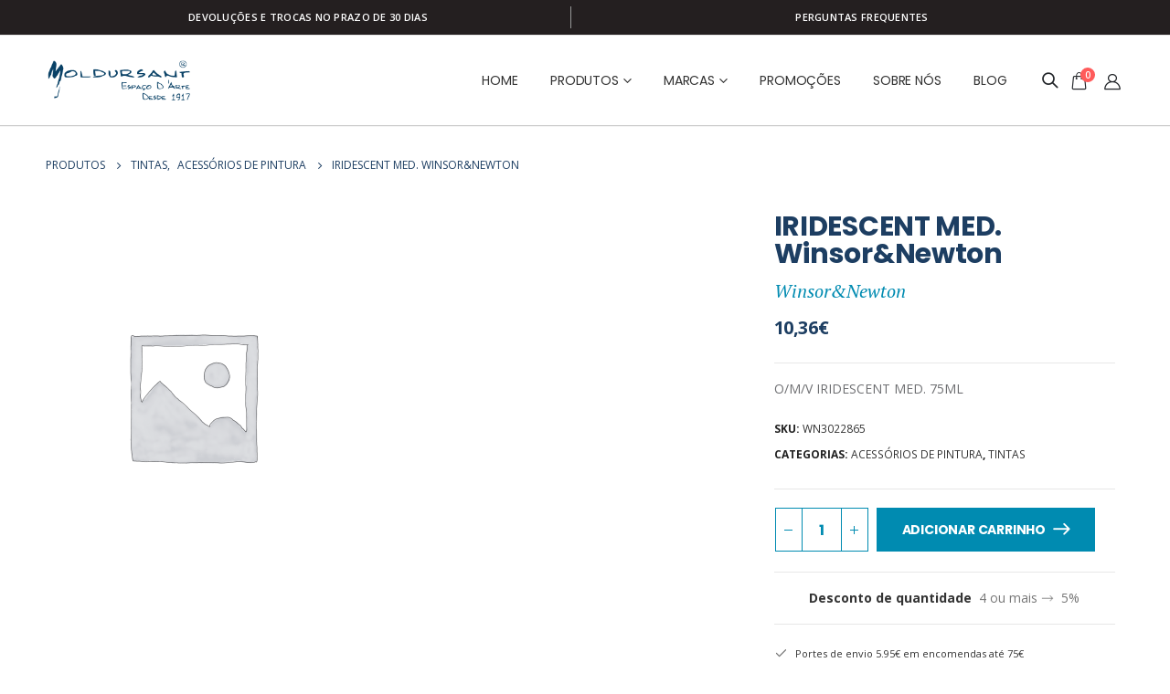

--- FILE ---
content_type: text/css
request_url: https://www.moldursant.pt/wp-content/cache/minify/5be7f.css
body_size: 4514
content:
:root{--mds-color-primary:#008bb1;--mds-color-secondary:#1d3e62;--mds-color-text:#333;--mds-color-on-primary:#fff;--mds-color-on-secondary:#fff}@media(min-width: 768px){.mds-col-6{width:50%;float:left;padding:0
10px}}@media(max-width: 576px){#footer .footer-main>.container{padding-left:40px;padding-right:40px}}.form-mds .form-group{margin:0}.form-mds .col-lg-6, .form-mds .col-lg-12{padding:0}.form-mds .wpcf7-form-control{padding:25px}.breadcrumb_last{font-weight:700}.page-top .yoast-breadcrumbs{font-size:18px;margin-left:20px}.page-top .yoast-breadcrumbs
span{margin:0
!important}.single-product .page-top .yoast-breadcrumbs, .single-product .yoast-breadcrumbs
a{font-size:14px;color:#333}@media (min-width: 767px){.page-top .yoast-breadcrumbs{font-size:26px}}.yoast-breadcrumbs>span:first-child,.yoast-breadcrumbs>span:first-child+i,.yoast-breadcrumbs>span>a:first-child+.separator{display:none}.breadcrumbs-wrap .breadcrumbs-prefix{display:none}body .breadcrumbs-wrap ul.breadcrumb>li.home{display:none}.woocommerce-notices-wrapper .woocommerce-error{background:#d54136;padding:15px
30px}.woocommerce-notices-wrapper .woocommerce-error, .woocommerce-notices-wrapper .woocommerce-error li::before{color:#fff}.newsletter-popup-form{max-width:840px;position:relative}#header
.separator{border-left:1px solid #555}#header li.current-menu-item > a.current, #header .main-menu li.current-menu-item > a,  #header .main-menu li a:hover{text-decoration:underline}#header .main-menu .narrow ul.sub-menu{column-count:2;min-width:350px}.single-product #header .header-main{border-bottom:1px solid #ccc}.header-top  .header-row.container{padding:0
10px}#header .header-top .custom-html{margin:0
auto}@media (min-width: 576px){#header .header-top .header-row>div:not(:last-child){border-right:1px solid #999}}@media (max-width: 768px){#header .header-row .header-center{padding:0;font-size:10px;text-align:center;line-height:16px;margin:0;width:100%}}#mini-cart.minicart-arrow-alt .cart-head::after{display:none}#mini-cart .quantity del
*{color:#a7a7a7 !important}#mini-cart .quantity
.awdr_cart_strikeout_line{display:inline-block}#side-nav-panel .side-nav-panel-close{color:#333;position:static;display:inline-block;font-size:24px;width:40px;height:40px;padding:0;margin-right:auto;text-align:center;line-height:40px}#side-nav-panel .side-nav-panel-close>i::before{background-image:url([data-uri]);content:'';display:block;width:19px;height:19px;background-size:24px;background-position:center}#side-nav-panel .mobile-menu>.menu-item{font-size:1.5em}#side-nav-panel .accordion-menu li.menu-item.active > a,
#side-nav-panel .menu-custom-block a:hover{font-weight:bold;text-decoration:underline}#side-nav-panel .search-popup{display:inline-block;position:relative;vertical-align:middle}#side-nav-panel .header-right
.searchform{left:auto;right:-22px}#side-nav-panel .searchform .searchform-fields,
#side-nav-panel .searchform
fieldset{display:-webkit-flex;display:-ms-flexbox;display:flex}#side-nav-panel .search-popup .search-toggle{width:30px}#side-nav-panel .search-popup .search-toggle{color:#333;font-size:19px;width:40px;height:40px;line-height:40px}#side-nav-panel .search-popup .search-toggle{display:inline-block;text-align:center;position:relative}#side-nav-panel .searchform-popup .search-toggle i:before,
#side-nav-panel .searchform button i:before{content:"\e884";font-family:"porto";font-weight:600}#side-nav-panel .search-toggle .search-text{display:none;text-transform:uppercase;margin-left:5px}#side-nav-panel .search-popup
.searchform{border:5px
solid #ccc;display:none;position:absolute;top:100%;margin-top:8px;z-index:1003;box-shadow:0 5px 8px rgb(0 0 0 / 10%);background-color:#f4f4f4;padding:0;left:auto;right:-70px}#side-nav-panel .searchform input[type="text"]{height:40px;width:200px;padding:0
15px}#side-nav-panel .searchform select,
#side-nav-panel .searchform button,
#side-nav-panel .searchform .selectric
.label{height:40px;line-height:40px}#side-nav-panel .searchform
.btn{padding:0
12px}#side-nav-panel .my-account{display:inline-block;padding:0
0.125rem;font-size:22px;vertical-align:middle;color:#333;width:40px;height:40px;line-height:40px;text-align:center}.side-nav-panel-header{display:flex;align-items:center;padding:0
10px}#side-nav-panel .menu-wrap + .widget .widget-title::before{content:'';display:block;width:45%;border-bottom:1px solid;margin:65px
0}#side-nav-panel
.widget{margin:15px
0;padding:0
10px}#side-nav-panel .widget .widget-title{color:var(--mds-color-secondary);text-transform:none}#side-nav-panel .contact-details{font-size:1em}#side-nav-panel .contact-details>li>i{display:none}#side-nav-panel .contact-details>li>strong{font-weight:400}header .mobile-toggle>i{font-family:'Simple-Line-Icons' !important;speak:none;font-style:normal;font-weight:normal;font-variant:normal;text-transform:none;line-height:1;-webkit-font-smoothing:antialiased;-moz-osx-font-smoothing:grayscale}header .mobile-toggle>i::before{content:"\e601"}#side-nav-panel.panel-left{padding:20px}#footer .share-links a:not(:hover), #footer .share-links a:hover{background:transparent;color:var(--mds-color-primary);border-color:transparent;font-size:20px}#footer .share-links
a{width:25px !important;height 25px !important}#footer .share-links .share-facebook::before{content:"\f082" !important}#footer .wp-image-5230{margin-bottom:20px}.footer-top
.container{max-width:100%;padding:0
!important}.footer-top p, .footer-top .porto-section{margin:0;padding-top:0}#footer .menu .menu-item, #footer
.menu{border:0;padding-left:0}#footer .contact-details
strong{color:var(--mds-color-text)}#footer .footer-main ul li.menu-item::before{display:none}@media(min-width: 768px) and (max-width: 992px  ){#footer .col-lg-4{width:40%}#footer .col-lg-3, #footer .col-lg-2{width:20%}}@media (max-width: 768px){#footer .container .row>[class^="col-"]{flex:0 0 auto;width:50%}#footer .container .row > [class^="col-"]:first-child,
#footer .container .row>[class^="col-"]:last-child{width:100%}}.footer-main
.widget{margin-bottom:8px;margin-top:8px}.footer-main .widget .widget-title, .footer-main .widget .widget-title a, .footer-main .widget .widgettitle, .footer-main .widget .widgettitle
a{text-transform:inherit}@media (max-width: 768px){#footer .contact-info .contact-details>li:first-child{float:left;width:50%}}@media (max-width: 576px){#footer-newsletter-btn
.btn{display:block}}.product-col{text-align:center}ul.products:not(.list) li.product-col:hover .product-inner{box-shadow:none}.product-col .variations_form
.variations{display:none}.product-col
.variations_form{position:absolute;bottom:-11px;left:50%;width:auto;z-index:999;transform:translateX(-50%);border-radius:5px;overflow:hidden;white-space:nowrap}.product-col .variations_form
*{font-size:11px;padding:0
8px}.awdr-bulk-customizable-table{display:none}.woocommerce-pagination ul li a, .woocommerce-pagination ul li
span{border:none;font-weight:400}.woocommerce-pagination ul li
span.current{font-weight:700 !important;color:#007a9c}.shop-loop-after{border:none}.products .product-col .woocommerce-loop-product__title{overflow:hidden;display:-webkit-box;-webkit-line-clamp:3;-webkit-box-orient:vertical}ul.products li.product-col .product-loop-title{height:60px;display:flex;align-items:start;justify-content:center}.product-col .product-inner{background:#fbfbfb;border:#f1f1f1 solid 1px}.related.products .slider-title{text-transform:inherit;font-size:2.3em;color:var(--mds-color-secondary);border:0;margin-top:24px}.product-col:hover .mds-colors-wrapper{display:block}.mds-colors-wrapper{transition:ease all 0.5s;display:none;background:var(--mds-color-primary);color:var(--mds-color-on-primary);text-align:center;padding:2px;font-size:0.9rem}.product-col:hover .product-inner,
.product-col:hover .product-image{}ul.products li.product-col .product-content{padding:0
20px}.products .product-col .woocommerce-loop-product__title{font-size:13px;font-weight:600;margin-bottom:0;white-space:inherit !important}.products .product-col .links-on-image{display:none}.product-image .labels
.onhot{display:none}.product .single_variation_wrap
.single_variation{display:none !important}.product .single_variation_wrap,
.product .single-product .cart:not(.variations_form){border-bottom-width:0;padding-bottom:0.25rem}@media (min-width: 576px){.single-product #main>.container-fluid{max-width:540px}}@media (min-width: 768px){.single-product #main>.container-fluid{max-width:720px}}@media (min-width: 992px){.single-product #main>.container-fluid{max-width:960px}}@media (min-width: 1220px){.single-product #main>.container-fluid{max-width:1200px}}@media (min-width: 1400px){.single-product #main>.container-fluid{max-width:1200px}}h2{line-height:1em !important}.single-product
.product_meta{margin-top:0}.product .product-summary-wrap .product_meta
span{font-weight:700;color:#222}.product .product-summary-wrap .product_meta span span,
.product .product-summary-wrap .product_meta span
a{font-weight:normal;color:#777;color:var(--mds-color-text)}.single-product
.variations{width:100%}.single-product .variations
.label{display:none;visibility:hidden}.single-product .variations tr
td{padding-left:0;padding-right:0}.single-product .variations .attribute_pa_color_row,
.single-product .variations
.attribute_pa_cor_row{display:none}.product-summary-wrap .single_add_to_cart_button::before{display:none}.product-summary-wrap .single_add_to_cart_button::after{display:inline-block;content:"\e8cc";font-family:"Porto";margin-left: .5rem;font-size:1.125rem;line-height:1}.product-summary-wrap .awdr-bulk-customizable-table{display:block;padding:1rem 0}.single-add-to-cart .type-product .view-cart-btn{display:none}.price{color:var(--mds-color-text);font-weight:400}ul.products li.product-col
.price{margin-top:1rem;font-size:11px}.price .woocommerce-Price-amount{font-weight:bold;color:var(--mds-color-secondary);font-size:15px}#price-page-prod .price ins .woocommerce-Price-amount.amount, #price-page-prod .price .woocommerce-Price-amount{font-size:20px !important}.yit-wcan-parent-terms
span{padding:4px
0;font-size:14px;line-height:32px}.product.sale del .woocommerce-Price-amount{font-weight:700;font-size:14px;color:#a1a1a1}.price .woocommerce-Price-amount.amzzount{font-weight:700;color:var(--mds-color-secondary)}.price ins .woocommerce-Price-amount.amount{color:#d31c24}.woocommerce-Price-currencySymbol{margin-left:-4px !important}.price del
*{font-weight:400 !important;font-size:11px}.variations
select{text-transform:inherit}.products .product-content
.brand{color:var(--mds-color-primary);margin:0;display:block;font-family:"PT Serif",Open Sans;font-style:italic;font-size:11px}.product-image .labels .onsale, .product-layout-image .summary-before
.onsale{padding:16px
6px;max-width:45px;max-height:45px;border-radius:100%;font-weight:700;font-size:14px;text-align:center}.product-image .onsale, .product-layout-image .summary-before
.onsale{padding:10px
6px;width:45px;height:45px;border-radius:100%;font-weight:700;font-size:10px;text-align:center;display:block;box-sizing:border-box;position:absolute;right:10px;top:10px;z-index:9;background-color:#d31c24;color:#fff;text-transform:uppercase}.single_add_to_cart_button{background:var(--mds-color-primary)}.single-product .product-summary-wrap .quantity .minus, .single-product .product-summary-wrap .quantity .qty, .single-product .product-summary-wrap .quantity
.plus{border-color:var(--mds-color-primary);color:var(--mds-color-primary)}.product_downloads{list-style:none;padding-left:0}.product_downloads li::before{content:"\e8cc";font-family:"porto";font-style:normal;font-weight:400;speak:none;display:inline-block;text-decoration:inherit;width:1em;margin-right: .5em;text-align:center;font-variant:normal;text-transform:none;line-height:1em;margin-left: .1em;-webkit-font-smoothing:antialiased;-moz-osx-font-smoothing:grayscale}.product_downloads
a{color:#333;text-decoration:underline}.shop-loop-before .woocommerce-ordering{margin-right:0;margin-left:auto}.shop-loop-before .woocommerce-pagination, .shop-loop-before .gridlist-toggle{display:none}.shop-loop-before{margin:0
!important}ul.products li.product-col .product-image .img-effect img,
.product-image
img{background:#fff !important}.product-layout-image .rtwpvg-images{margin:0
auto;float:none;display:block}.product-layout-image .rtwpvg-wrapper .rtwpvg-slider-wrapper .rtwpvg-slider-next-arrow, .product-layout-image .rtwpvg-wrapper .rtwpvg-slider-wrapper .rtwpvg-slider-prev-arrow{font-family:'Simple-Line-Icons' !important;font-size:48px;background-color:transparent;opacity: .8;width:48px;height:48px}.rtwpvg-wrapper .rtwpvg-slider-wrapper .rtwpvg-slider-prev-arrow{left:0}.rtwpvg-wrapper .rtwpvg-slider-wrapper .rtwpvg-slider-next-arrow{right:0}.product-layout-image .rtwpvg-wrapper .rtwpvg-slider-wrapper .rtwpvg-slider-prev-arrow::before{content:'\e605'}.product-layout-image .rtwpvg-wrapper .rtwpvg-slider-wrapper .rtwpvg-slider-next-arrow::before{content:'\e606'}.single-product .rtwpvg-wrapper .rtwpvg-thumbnail-wrapper .rtwpvg-thumbnail-slider{display:flex;justify-content:center;padding:16px
0}.rtwpvg-wrapper .rtwpvg-thumbnail-wrapper .rtwpvg-thumbnail-slider:not(.slick-initialized){display:flex  !important}.single-product .rtwpvg-wrapper .rtwpvg-thumbnail-wrapper .rtwpvg-thumbnail-slider .rtwpvg-thumbnail-image{max-width:54px}.rtwpvg-thumbnail-image>div{padding:0;border:1px
solid rgba(0,0,0,.3);margin:4px}.rtwpvg-thumbnail-image > div,
.rtwpvg-thumbnail-image > div
img{border-radius:1000px}.mds-color-swatch{display:block;float:left;clear:both;width:100%;padding:16px;background-color:#f4f4f4}.mds-color-swatch__heading{color:var(--mds-color-primary);margin-bottom:8px;font-size:11px}.mds-color-swatch.has-nav{padding:20px
54px 30px 54px}.mds-color-swatch__slider.owl-carousel{margin-bottom:0}.mds-color-swatch__slider.owl-carousel .owl-item{cursor:pointer;opacity: .5}.mds-color-swatch__slider.owl-carousel .owl-item.selected{opacity:1}.mds-color-swatch__slider.owl-carousel .owl-item .mds-color-swatch__thumb{border:1px
solid transparent}.mds-color-swatch__slider.owl-carousel .owl-nav .owl-prev, .mds-color-swatch__slider.owl-carousel .owl-nav .owl-next{background-color:transparent;color:#000;font-size:30px;opacity: .6;width:36px;height:36px}.mds-color-swatch__slider.owl-carousel .owl-nav .owl-prev::before,
.mds-color-swatch__slider.owl-carousel .owl-nav .owl-next::before{font-family:'Simple-Line-Icons'}.mds-color-swatch__slider.owl-carousel .owl-nav .owl-prev::before{content:'\e605'}.mds-color-swatch__slider.owl-carousel .owl-nav .owl-next::before{content:'\e606'}.has-nav .mds-color-swatch__slider.owl-carousel .owl-nav .owl-prev{left:-48px}.has-nav .mds-color-swatch__slider.owl-carousel .owl-nav .owl-next{right:-48px}.wdr_bulk_table_td.wdr_bulk_title{font-weight:bold;color:var(--mds-color-text)}.wdr_bulk_table_tr{display:flex;justify-content:center}.wdr_bulk_table_td{display:inline-block;padding:0
4px}.woocommerce-cart .woo-page-header{display:none}.shop_table
td.actions{padding:20px
20px}.woocommerce-cart-form .shop_table
th{font-weight:700;color:var(--mds-color-text)}.product-subtotal .woocommerce-Price-amount{color:var(--mds-color-text)}.featured-box .shop_table .actions .btn-default{background:var(--mds-color-primary);color:#fff;font-weight:700;padding:16px
25px;border-color:var(--mds-color-primary)}.featured-box .shop_table .actions
#coupon_code{padding:16px
25px;background:rgba(0, 139, 177,.06);color:#000}.featured-box-primary .box-content,.featured-box-primary.featured-box{border:0}.featured-box
.shop_table{border:1px
solid #dfdfdf;margin-bottom:0}.featured-box  .wc-proceed-to-checkout{padding:20px
2px}.featured-box .shop_table
tr{padding:0
15px}.woocommerce .featured-box
h2{color:var(--mds-color-text);font-weight:700;text-transform:inherit;font-size:1.6em}.featured-box .checkout-button{width:100%;padding:16px
12px;font-weight:700;font-size:1.2em}.cart-collaterals .box-content{padding-top:0}@media (min-width: 768px){.woocommerce .cart-collaterals{width:50%;float:left;padding:0
10px}}.woocommerce-form .login-btn, .woocommerce-form .register-btn{background:var(--mds-color-primary)}.woocommerce-account .account-sub-title{color:var(--mds-color-text)}.woocommerce .woocommerce-MyAccount-navigation h5.text-md{text-transform:inherit !important;font-size:1.8rem !important}.logged-in.woocommerce-account #content-top{display:none}.porto-radio .porto-control-label{font-size:14px;color:#000;font-weight:400 !important}.shipping-method-description{font-style:italic;font-size:13px;margin-bottom:25px}.payment_methods li label
img{max-height:1.5em}.woocommerce .featured-box{box-shadow:none !important}.theme-porto .elementor-section>.elementor-container{width:100%}#footer .footer-main .container::after{border:none}.woocommerce-page.archive .sidebar-content{border:none}.porto-woo-category-sidebar
aside.widget{border-bottom:1px solid #e7e7e7;margin-bottom:0;margin-top:0;padding:20px}.product-categories .cat-item-15{display:none}

--- FILE ---
content_type: application/x-javascript
request_url: https://www.moldursant.pt/wp-content/cache/minify/dd12e.js
body_size: 1260
content:
(function($){var MDSCustomColorSwatch=function($form){var self=this;self.$form=$form;self.$productLayoutImg=$('.product-layout-image');self.$attributeFields=$form.find('.variations select');self.$swatch=self.$productLayoutImg.find('.mds-color-swatch');self.$carousel=self.$swatch.find('.mds-color-swatch__slider');self.$heading=self.$swatch.find('.mds-color-swatch__heading');self.xhr=false;self.loading=true;self.$attributeFields.not('#pa_color').on('change',{variationForm:self},self.onFindVariation);var attributes=self.getChosenAttributes();if(attributes.count&&attributes.count>0){self.$attributeFields.not('#pa_color').first().trigger('change');}};MDSCustomColorSwatch.prototype.onFindVariation=function(event,chosenAttributes){var form=event.data.variationForm,attributes='undefined'!==typeof chosenAttributes?chosenAttributes:form.getChosenAttributes(),currentAttributes=attributes.data;if(attributes.chosenCount>0){if(form.xhr){form.xhr.abort();}
form.$carousel.block({message:null,overlayCSS:{background:'#fff',opacity:0.6}});currentAttributes.product_id=parseInt(form.$form.data('product_id'),10);form.xhr=$.ajax({url:mds_custom_color_swatch_params.wc_ajax_url.toString().replace('%%endpoint%%','mds_search_variation'),type:'POST',data:currentAttributes,success:function(variations){if(variations){if(variations.length>1){form.$heading.text(mds_custom_color_swatch_params.total_colors_message[1].replace('%d',variations.length));}else{form.$heading.text(mds_custom_color_swatch_params.total_colors_message[0].replace('%d',variations.length));}
form.$carousel.owlCarousel('destroy');form.$carousel.html('');const template=`
                            <div class="mds-color-swatch__thumb" data-product-color="%%color%%">
                                <img src="%%thumb_src%%" class="mds-color-swatch__thumb-img img-responsive"/>
                            </div>
                          `;for(const variation of variations){const html=template.replace('%%color%%',variation.attributes.attribute_pa_color).replace('%%thumb_src%%',variation.image.thumb_src);form.$carousel.append(html);}
form.$attributeFields.parent().find('#pa_color').val(form.$carousel.find('.mds-color-swatch__thumb:first-child').data('product-color')).trigger('change');}else{form.$carousel.owlCarousel('destroy');form.$heading.text('');form.$carousel.html('');}
form.loadSlider();},complete:function(){form.$carousel.unblock();},});}};MDSCustomColorSwatch.prototype.getChosenAttributes=function(){var data={};var count=0;var chosen=0;this.$attributeFields.each(function(){var attribute_name=$(this).data('attribute_name')||$(this).attr('name');var value=$(this).val()||'';if(value.length>0){chosen++;}
count++;data[attribute_name]=value;});return{count:count,chosenCount:chosen,data:data,};};MDSCustomColorSwatch.prototype.loadSlider=function(){var slider=this.$carousel;slider.owlCarousel({rtl:theme.rtl,loop:false,autoplay:false,nav:true,navText:['',''],dots:false,rewind:true,margin:4,stagePadding:0,lazyLoad:true,responsive:{0:{items:4,},480:{items:4,},768:{items:9,},},onInitialized:function(){const $nav=slider.find('.owl-nav');if(!$nav.hasClass('disabled')){slider.closest('.mds-color-swatch').addClass('has-nav');}
const color=$('.product-summary-wrap .variations #pa_color').val();setTimeout(function(){if(color){slider.find(`div[data-product-color='${color}']`).parent().addClass('selected');}},100);},}).on('click','.owl-item',function(){slider.find('.owl-item.selected').removeClass('selected');$(this).addClass('selected');const color=$(this).find('.mds-color-swatch__thumb').data('product-color');$('.product-summary-wrap .variations #pa_color').val(color).change();});};$.fn.mds_custom_color_swatch=function(){new MDSCustomColorSwatch(this);return this;};$(function(){$('.variations_form').each(function(){$(this).mds_custom_color_swatch();});});})(jQuery);

--- FILE ---
content_type: application/x-javascript
request_url: https://www.moldursant.pt/wp-content/cache/minify/1e790.js
body_size: 59772
content:
jQuery(function(e){if("undefined"==typeof wc_cart_fragments_params)return!1;var t=!0,r=wc_cart_fragments_params.cart_hash_key;try{t="sessionStorage"in window&&null!==window.sessionStorage,window.sessionStorage.setItem("wc","test"),window.sessionStorage.removeItem("wc"),window.localStorage.setItem("wc","test"),window.localStorage.removeItem("wc")}catch(f){t=!1}function n(){t&&sessionStorage.setItem("wc_cart_created",(new Date).getTime())}function o(e){t&&(localStorage.setItem(r,e),sessionStorage.setItem(r,e))}var a={url:wc_cart_fragments_params.wc_ajax_url.toString().replace("%%endpoint%%","get_refreshed_fragments"),type:"POST",data:{time:(new Date).getTime()},timeout:wc_cart_fragments_params.request_timeout,success:function(r){r&&r.fragments&&(e.each(r.fragments,function(t,r){e(t).replaceWith(r)}),t&&(sessionStorage.setItem(wc_cart_fragments_params.fragment_name,JSON.stringify(r.fragments)),o(r.cart_hash),r.cart_hash&&n()),e(document.body).trigger("wc_fragments_refreshed"))},error:function(){e(document.body).trigger("wc_fragments_ajax_error")}};function s(){e.ajax(a)}if(t){var i=null;e(document.body).on("wc_fragment_refresh updated_wc_div",function(){s()}),e(document.body).on("added_to_cart removed_from_cart",function(e,t,a){var s=sessionStorage.getItem(r);null!==s&&s!==undefined&&""!==s||n(),sessionStorage.setItem(wc_cart_fragments_params.fragment_name,JSON.stringify(t)),o(a)}),e(document.body).on("wc_fragments_refreshed",function(){clearTimeout(i),i=setTimeout(s,864e5)}),e(window).on("storage onstorage",function(e){r===e.originalEvent.key&&localStorage.getItem(r)!==sessionStorage.getItem(r)&&s()}),e(window).on("pageshow",function(t){t.originalEvent.persisted&&(e(".widget_shopping_cart_content").empty(),e(document.body).trigger("wc_fragment_refresh"))});try{var c=JSON.parse(sessionStorage.getItem(wc_cart_fragments_params.fragment_name)),_=sessionStorage.getItem(r),g=Cookies.get("woocommerce_cart_hash"),m=sessionStorage.getItem("wc_cart_created");if(null!==_&&_!==undefined&&""!==_||(_=""),null!==g&&g!==undefined&&""!==g||(g=""),_&&(null===m||m===undefined||""===m))throw"No cart_created";if(m){var d=1*m+864e5,w=(new Date).getTime();if(d<w)throw"Fragment expired";i=setTimeout(s,d-w)}if(!c||!c["div.widget_shopping_cart_content"]||_!==g)throw"No fragment";e.each(c,function(t,r){e(t).replaceWith(r)}),e(document.body).trigger("wc_fragments_loaded")}catch(f){s()}}else s();Cookies.get("woocommerce_items_in_cart")>0?e(".hide_cart_widget_if_empty").closest(".widget_shopping_cart").show():e(".hide_cart_widget_if_empty").closest(".widget_shopping_cart").hide(),e(document.body).on("adding_to_cart",function(){e(".hide_cart_widget_if_empty").closest(".widget_shopping_cart").show()}),"undefined"!=typeof wp&&wp.customize&&wp.customize.selectiveRefresh&&wp.customize.widgetsPreview&&wp.customize.widgetsPreview.WidgetPartial&&wp.customize.selectiveRefresh.bind("partial-content-rendered",function(){s()})});
;!function(e){"use strict";"function"==typeof define&&define.amd?define(["jquery"],e):e(jQuery)}((function(e){"use strict";var t={escapeRegExChars:function(e){return e.replace(/[\-\[\]\/\{\}\(\)\*\+\?\.\\\^\$\|]/g,"\\$&")},createNode:function(e){var t=document.createElement("div");return t.className=e,t.style.position="absolute",t.style.display="none",t}},n=27,s=9,i=13,o=38,l=39,a=40;function r(t,n){var s=function(){},i=this,o={autoSelectFirst:!1,appendTo:"body",serviceUrl:null,lookup:null,onSelect:null,width:"auto",minChars:1,maxHeight:300,deferRequestBy:0,params:{},formatResult:r.formatResult,delimiter:null,zIndex:9999,type:"GET",noCache:!1,onSearchStart:s,onSearchComplete:s,onSearchError:s,containerClass:"autocomplete-suggestions",tabDisabled:!1,dataType:"text",currentRequest:null,triggerSelectOnValidInput:!0,preventBadQueries:!0,lookupFilter:function(e,t,n){return-1!==e.value.toLowerCase().indexOf(n)},paramName:"query",transformResult:function(e){return"string"==typeof e?JSON.parse(e):e},showNoSuggestionNotice:!1,noSuggestionNotice:"No results"};i.element=t,i.el=e(t),i.suggestions=[],i.badQueries=[],i.selectedIndex=-1,i.currentValue=i.element.value,i.intervalId=0,i.cachedResponse={},i.onChangeInterval=null,i.onChange=null,i.isLocal=!1,i.suggestionsContainer=null,i.options=e.extend({},o,n),i.classes={selected:"autocomplete-selected",suggestion:"autocomplete-suggestion"},i.hint=null,i.hintValue="",i.selection=null,i.initialize(),i.setOptions(n)}r.utils=t,e.YithAutocomplete=r,r.formatResult=function(e,n){var s="("+t.escapeRegExChars(n)+")";return e.value.replace(new RegExp(s,"gi"),"<strong>$1</strong>")},r.prototype={killerFn:null,initialize:function(){var t,n=this,s="."+n.classes.suggestion,i=n.classes.selected,o=n.options;n.element.setAttribute("autocomplete","off"),n.killerFn=function(t){0===e(t.target).closest("."+n.options.containerClass).length&&(n.killSuggestions(),n.disableKillerFn())},n.suggestionsContainer=r.utils.createNode(o.containerClass),(t=e(n.suggestionsContainer)).appendTo(o.appendTo),"auto"!==o.width&&t.width(o.width),t.on("mouseover.autocomplete",s,(function(){n.activate(e(this).data("index"))})),t.on("mouseout.autocomplete",(function(){n.selectedIndex=-1,t.children("."+i).removeClass(i)})),t.on("click.autocomplete",s,(function(){n.select(e(this).data("index"))})),n.fixPosition(),n.fixPositionCapture=function(){n.visible&&n.fixPosition()},e(window).on("resize.autocomplete",n.fixPositionCapture),n.el.on("keydown.autocomplete",(function(e){n.onKeyPress(e)})),n.el.on("keyup.autocomplete",(function(e){n.onKeyUp(e)})),n.el.on("blur.autocomplete",(function(){n.onBlur()})),n.el.on("focus.autocomplete",(function(){n.onFocus()})),n.el.on("change.autocomplete",(function(e){n.onKeyUp(e)}))},onFocus:function(){var e=this;e.fixPosition(),e.options.minChars<=e.el.val().length&&e.onValueChange()},onBlur:function(){this.enableKillerFn()},setOptions:function(t){var n=this,s=n.options;e.extend(s,t),n.isLocal=Array.isArray(s.lookup),n.isLocal&&(s.lookup=n.verifySuggestionsFormat(s.lookup)),e(n.suggestionsContainer).css({"max-height":s.maxHeight+"px",width:s.width+"px","z-index":s.zIndex})},clearCache:function(){this.cachedResponse={},this.badQueries=[]},clear:function(){this.clearCache(),this.currentValue="",this.suggestions=[]},disable:function(){var e=this;e.disabled=!0,e.currentRequest&&e.currentRequest.abort()},enable:function(){this.disabled=!1},fixPosition:function(){var t,n,s=this;"body"===s.options.appendTo&&(n={top:(t=s.el.offset()).top+s.el.outerHeight()+"px",left:t.left+"px"},"auto"===s.options.width&&(n.width=s.el.outerWidth()-2+"px"),e(s.suggestionsContainer).css(n))},enableKillerFn:function(){e(document).on("click.autocomplete",this.killerFn)},disableKillerFn:function(){e(document).off("click.autocomplete",this.killerFn)},killSuggestions:function(){var e=this;e.stopKillSuggestions(),e.intervalId=window.setInterval((function(){e.hide(),e.stopKillSuggestions()}),50)},stopKillSuggestions:function(){window.clearInterval(this.intervalId)},isCursorAtEnd:function(){var e,t=this.el.val().length,n=this.element.selectionStart;return"number"==typeof n?n===t:!document.selection||((e=document.selection.createRange()).moveStart("character",-t),t===e.text.length)},onKeyPress:function(e){var t=this;if(t.disabled||t.visible||e.which!==a||!t.currentValue){if(!t.disabled&&t.visible){switch(e.which){case n:t.el.val(t.currentValue),t.hide();break;case l:if(t.hint&&t.options.onHint&&t.isCursorAtEnd()){t.selectHint();break}return;case s:if(t.hint&&t.options.onHint)return void t.selectHint();case i:if(-1===t.selectedIndex)return void t.hide();if(t.select(t.selectedIndex),e.which===s&&!1===t.options.tabDisabled)return;break;case o:t.moveUp();break;case a:t.moveDown();break;default:return}e.stopImmediatePropagation(),e.preventDefault()}}else t.suggest()},onKeyUp:function(e){var t=this;if(!t.disabled){switch(e.which){case o:case a:return}clearInterval(t.onChangeInterval),t.currentValue!==t.el.val()&&(t.findBestHint(),t.options.deferRequestBy>0?t.onChangeInterval=setInterval((function(){t.onValueChange()}),t.options.deferRequestBy):t.onValueChange())}},onValueChange:function(){var t,n=this,s=n.options,i=n.el.val(),o=n.getQuery(i);n.selection&&(n.selection=null,(s.onInvalidateSelection||e.noop).call(n.element)),clearInterval(n.onChangeInterval),n.currentValue=i,n.selectedIndex=-1,s.triggerSelectOnValidInput&&-1!==(t=n.findSuggestionIndex(o))?n.select(t):o.length<s.minChars?n.hide():n.getSuggestions(o)},findSuggestionIndex:function(t){var n=-1,s=t.toLowerCase();return e.each(this.suggestions,(function(e,t){if(t.value.toLowerCase()===s)return n=e,!1})),n},getQuery:function(t){var n,s=this.options.delimiter;return s?(n=t.split(s),e.trim(n[n.length-1])):t},getSuggestionsLocal:function(t){var n,s=this.options,i=t.toLowerCase(),o=s.lookupFilter,l=parseInt(s.lookupLimit,10);return n={suggestions:e.grep(s.lookup,(function(e){return o(e,t,i)}))},l&&n.suggestions.length>l&&(n.suggestions=n.suggestions.slice(0,l)),n},getSuggestions:function(t){var n,s,i,o=this,l=o.options,a=l.serviceUrl;if(l.params[l.paramName]=t,s=l.ignoreParams?null:l.params,o.isLocal?n=o.getSuggestionsLocal(t):("function"==typeof a&&(a=a.call(o.element,t)),i=a+"?"+e.param(s||{}),n=o.cachedResponse[i]),n&&Array.isArray(n.suggestions))o.suggestions=n.suggestions,o.suggest();else if(!o.isBadQuery(t)){if(!1===l.onSearchStart.call(o.element,l.params))return;o.currentRequest&&o.currentRequest.abort(),o.currentRequest=e.ajax({url:a,data:s,type:l.type,dataType:l.dataType}).done((function(e){var n;o.currentRequest=null,n=l.transformResult(e),o.processResponse(n,t,i),l.onSearchComplete.call(o.element,t,n.suggestions)})).fail((function(e,n,s){l.onSearchError.call(o.element,t,e,n,s)}))}},isBadQuery:function(e){if(!this.options.preventBadQueries)return!1;for(var t=this.badQueries,n=t.length;n--;)if(0===e.indexOf(t[n]))return!0;return!1},hide:function(){var t=this;t.visible=!1,t.selectedIndex=-1,e(t.suggestionsContainer).hide(),t.signalHint(null)},suggest:function(){if(0!==this.suggestions.length){var t,n=this,s=n.options,i=s.formatResult,o=n.getQuery(n.currentValue),l=n.classes.suggestion,a=n.classes.selected,r=e(n.suggestionsContainer),u=s.beforeRender,c="";s.triggerSelectOnValidInput&&-1!==(t=n.findSuggestionIndex(o))?n.select(t):(e.each(n.suggestions,(function(e,t){c+='<div class="'+l+'" data-index="'+e+'">'+i(t,o)+"</div>"})),this.adjustContainerWidth(),r.html(c),s.autoSelectFirst&&(n.selectedIndex=0,r.children().first().addClass(a)),"function"==typeof u&&u.call(n.element,r),r.show(),n.visible=!0,n.findBestHint())}else this.options.showNoSuggestionNotice?this.noSuggestions():this.hide()},noSuggestions:function(){var t=e(this.suggestionsContainer),n="";n+='<div class="autocomplete-no-suggestion">'+this.options.noSuggestionNotice+"</div>",this.adjustContainerWidth(),t.html(n),t.show(),this.visible=!0},adjustContainerWidth:function(){var t,n=this,s=n.options,i=e(n.suggestionsContainer);"auto"===s.width&&(t=n.el.outerWidth()-2,i.width(t>0?t:300))},findBestHint:function(){var t=this,n=t.el.val().toLowerCase(),s=null;n&&(e.each(t.suggestions,(function(e,t){var i=0===t.value.toLowerCase().indexOf(n);return i&&(s=t),!i})),t.signalHint(s))},signalHint:function(t){var n="",s=this;t&&(n=s.currentValue+t.value.substr(s.currentValue.length)),s.hintValue!==n&&(s.hintValue=n,s.hint=t,(this.options.onHint||e.noop)(n))},verifySuggestionsFormat:function(t){return t.length&&"string"==typeof t[0]?e.map(t,(function(e){return{value:e,data:null}})):t},processResponse:function(e,t,n){var s=this,i=s.options;e.suggestions=s.verifySuggestionsFormat(e.suggestions),i.noCache||(s.cachedResponse[n]=e,i.preventBadQueries&&0===e.suggestions.length&&s.badQueries.push(t)),t===s.getQuery(s.currentValue)&&(s.suggestions=e.suggestions,s.suggest())},activate:function(t){var n,s=this,i=s.classes.selected,o=e(s.suggestionsContainer),l=o.children();return o.children("."+i).removeClass(i),s.selectedIndex=t,-1!==s.selectedIndex&&l.length>s.selectedIndex?(n=l.get(s.selectedIndex),e(n).addClass(i),n):null},selectHint:function(){var t=this,n=e.inArray(t.hint,t.suggestions);t.select(n)},select:function(e){this.hide(),this.onSelect(e)},moveUp:function(){var t=this;if(-1!==t.selectedIndex)return 0===t.selectedIndex?(e(t.suggestionsContainer).children().first().removeClass(t.classes.selected),t.selectedIndex=-1,t.el.val(t.currentValue),void t.findBestHint()):void t.adjustScroll(t.selectedIndex-1)},moveDown:function(){var e=this;e.selectedIndex!==e.suggestions.length-1&&e.adjustScroll(e.selectedIndex+1)},adjustScroll:function(t){var n,s,i,o=this,l=o.activate(t);l&&(n=l.offsetTop,i=(s=e(o.suggestionsContainer).scrollTop())+o.options.maxHeight-25,n<s?e(o.suggestionsContainer).scrollTop(n):n>i&&e(o.suggestionsContainer).scrollTop(n-o.options.maxHeight+25),o.el.val(o.getValue(o.suggestions[t].value)),o.signalHint(null))},onSelect:function(e){var t=this,n=t.options.onSelect,s=t.suggestions[e];t.currentValue=t.getValue(s.value),t.currentValue!==t.el.val()&&t.el.val(t.currentValue),t.signalHint(null),t.suggestions=[],t.selection=s,"function"==typeof n&&n.call(t.element,s)},getValue:function(e){var t,n,s=this.options.delimiter;return s?1===(n=(t=this.currentValue).split(s)).length?e:t.substr(0,t.length-n[n.length-1].length)+e:e},dispose:function(){var t=this;t.el.off(".autocomplete").removeData("autocomplete"),t.disableKillerFn(),e(window).off("resize.autocomplete",t.fixPositionCapture),e(t.suggestionsContainer).remove()}},e.fn.yithautocomplete=function(t,n){var s="autocomplete";return 0===arguments.length?this.first().data(s):this.each((function(){var i=e(this),o=i.data(s);"string"==typeof t?o&&"function"==typeof o[t]&&o[t](n):(o&&o.dispose&&o.dispose(),o=new r(this,t),i.data(s,o))}))}}));
;!function(){var e={6879:function(e){!function(t){var n=function(e,t,n){"use strict";var a,i;if(function(){var t,n={lazyClass:"lazyload",loadedClass:"lazyloaded",loadingClass:"lazyloading",preloadClass:"lazypreload",errorClass:"lazyerror",autosizesClass:"lazyautosizes",fastLoadedClass:"ls-is-cached",iframeLoadMode:0,srcAttr:"data-src",srcsetAttr:"data-srcset",sizesAttr:"data-sizes",minSize:40,customMedia:{},init:!0,expFactor:1.5,hFac:.8,loadMode:2,loadHidden:!0,ricTimeout:0,throttleDelay:125};for(t in i=e.lazySizesConfig||e.lazysizesConfig||{},n)t in i||(i[t]=n[t])}(),!t||!t.getElementsByClassName)return{init:function(){},cfg:i,noSupport:!0};var r=t.documentElement,o=e.HTMLPictureElement,s="addEventListener",l="getAttribute",c=e[s].bind(e),d=e.setTimeout,u=e.requestAnimationFrame||d,f=e.requestIdleCallback,m=/^picture$/i,v=["load","error","lazyincluded","_lazyloaded"],y={},g=Array.prototype.forEach,p=function(e,t){return y[t]||(y[t]=new RegExp("(\\s|^)"+t+"(\\s|$)")),y[t].test(e[l]("class")||"")&&y[t]},z=function(e,t){p(e,t)||e.setAttribute("class",(e[l]("class")||"").trim()+" "+t)},h=function(e,t){var n;(n=p(e,t))&&e.setAttribute("class",(e[l]("class")||"").replace(n," "))},b=function(e,t,n){var a=n?s:"removeEventListener";n&&b(e,t),v.forEach((function(n){e[a](n,t)}))},C=function(e,n,i,r,o){var s=t.createEvent("Event");return i||(i={}),i.instance=a,s.initEvent(n,!r,!o),s.detail=i,e.dispatchEvent(s),s},A=function(t,n){var a;!o&&(a=e.picturefill||i.pf)?(n&&n.src&&!t[l]("srcset")&&t.setAttribute("srcset",n.src),a({reevaluate:!0,elements:[t]})):n&&n.src&&(t.src=n.src)},E=function(e,t){return(getComputedStyle(e,null)||{})[t]},_=function(e,t,n){for(n=n||e.offsetWidth;n<i.minSize&&t&&!e._lazysizesWidth;)n=t.offsetWidth,t=t.parentNode;return n},w=(ze=[],he=[],be=ze,Ce=function(){var e=be;for(be=ze.length?he:ze,ge=!0,pe=!1;e.length;)e.shift()();ge=!1},Ae=function(e,n){ge&&!n?e.apply(this,arguments):(be.push(e),pe||(pe=!0,(t.hidden?d:u)(Ce)))},Ae._lsFlush=Ce,Ae),M=function(e,t){return t?function(){w(e)}:function(){var t=this,n=arguments;w((function(){e.apply(t,n)}))}},N=function(e){var t,a=0,r=i.throttleDelay,o=i.ricTimeout,s=function(){t=!1,a=n.now(),e()},l=f&&o>49?function(){f(s,{timeout:o}),o!==i.ricTimeout&&(o=i.ricTimeout)}:M((function(){d(s)}),!0);return function(e){var i;(e=!0===e)&&(o=33),t||(t=!0,(i=r-(n.now()-a))<0&&(i=0),e||i<9?l():d(l,i))}},x=function(e){var t,a,i=99,r=function(){t=null,e()},o=function(){var e=n.now()-a;e<i?d(o,i-e):(f||r)(r)};return function(){a=n.now(),t||(t=d(o,i))}},L=(K=/^img$/i,Q=/^iframe$/i,V="onscroll"in e&&!/(gle|ing)bot/.test(navigator.userAgent),X=0,Y=0,Z=0,ee=-1,te=function(e){Z--,(!e||Z<0||!e.target)&&(Z=0)},ne=function(e){return null==J&&(J="hidden"==E(t.body,"visibility")),J||!("hidden"==E(e.parentNode,"visibility")&&"hidden"==E(e,"visibility"))},ae=function(e,n){var a,i=e,o=ne(e);for(I-=n,G+=n,j-=n,U+=n;o&&(i=i.offsetParent)&&i!=t.body&&i!=r;)(o=(E(i,"opacity")||1)>0)&&"visible"!=E(i,"overflow")&&(a=i.getBoundingClientRect(),o=U>a.left&&j<a.right&&G>a.top-1&&I<a.bottom+1);return o},ie=function(){var e,n,o,s,c,d,u,f,m,v,y,g,p=a.elements;if((D=i.loadMode)&&Z<8&&(e=p.length)){for(n=0,ee++;n<e;n++)if(p[n]&&!p[n]._lazyRace)if(!V||a.prematureUnveil&&a.prematureUnveil(p[n]))fe(p[n]);else if((f=p[n][l]("data-expand"))&&(d=1*f)||(d=Y),v||(v=!i.expand||i.expand<1?r.clientHeight>500&&r.clientWidth>500?500:370:i.expand,a._defEx=v,y=v*i.expFactor,g=i.hFac,J=null,Y<y&&Z<1&&ee>2&&D>2&&!t.hidden?(Y=y,ee=0):Y=D>1&&ee>1&&Z<6?v:X),m!==d&&($=innerWidth+d*g,q=innerHeight+d,u=-1*d,m=d),o=p[n].getBoundingClientRect(),(G=o.bottom)>=u&&(I=o.top)<=q&&(U=o.right)>=u*g&&(j=o.left)<=$&&(G||U||j||I)&&(i.loadHidden||ne(p[n]))&&(R&&Z<3&&!f&&(D<3||ee<4)||ae(p[n],d))){if(fe(p[n]),c=!0,Z>9)break}else!c&&R&&!s&&Z<4&&ee<4&&D>2&&(P[0]||i.preloadAfterLoad)&&(P[0]||!f&&(G||U||j||I||"auto"!=p[n][l](i.sizesAttr)))&&(s=P[0]||p[n]);s&&!c&&fe(s)}},re=N(ie),oe=function(e){var t=e.target;t._lazyCache?delete t._lazyCache:(te(e),z(t,i.loadedClass),h(t,i.loadingClass),b(t,le),C(t,"lazyloaded"))},se=M(oe),le=function(e){se({target:e.target})},ce=function(e,t){var n=e.getAttribute("data-load-mode")||i.iframeLoadMode;0==n?e.contentWindow.location.replace(t):1==n&&(e.src=t)},de=function(e){var t,n=e[l](i.srcsetAttr);(t=i.customMedia[e[l]("data-media")||e[l]("media")])&&e.setAttribute("media",t),n&&e.setAttribute("srcset",n)},ue=M((function(e,t,n,a,r){var o,s,c,u,f,v;(f=C(e,"lazybeforeunveil",t)).defaultPrevented||(a&&(n?z(e,i.autosizesClass):e.setAttribute("sizes",a)),s=e[l](i.srcsetAttr),o=e[l](i.srcAttr),r&&(u=(c=e.parentNode)&&m.test(c.nodeName||"")),v=t.firesLoad||"src"in e&&(s||o||u),f={target:e},z(e,i.loadingClass),v&&(clearTimeout(k),k=d(te,2500),b(e,le,!0)),u&&g.call(c.getElementsByTagName("source"),de),s?e.setAttribute("srcset",s):o&&!u&&(Q.test(e.nodeName)?ce(e,o):e.src=o),r&&(s||u)&&A(e,{src:o})),e._lazyRace&&delete e._lazyRace,h(e,i.lazyClass),w((function(){var t=e.complete&&e.naturalWidth>1;v&&!t||(t&&z(e,i.fastLoadedClass),oe(f),e._lazyCache=!0,d((function(){"_lazyCache"in e&&delete e._lazyCache}),9)),"lazy"==e.loading&&Z--}),!0)})),fe=function(e){if(!e._lazyRace){var t,n=K.test(e.nodeName),a=n&&(e[l](i.sizesAttr)||e[l]("sizes")),r="auto"==a;(!r&&R||!n||!e[l]("src")&&!e.srcset||e.complete||p(e,i.errorClass)||!p(e,i.lazyClass))&&(t=C(e,"lazyunveilread").detail,r&&W.updateElem(e,!0,e.offsetWidth),e._lazyRace=!0,Z++,ue(e,t,r,a,n))}},me=x((function(){i.loadMode=3,re()})),ve=function(){3==i.loadMode&&(i.loadMode=2),me()},ye=function(){R||(n.now()-H<999?d(ye,999):(R=!0,i.loadMode=3,re(),c("scroll",ve,!0)))},{_:function(){H=n.now(),a.elements=t.getElementsByClassName(i.lazyClass),P=t.getElementsByClassName(i.lazyClass+" "+i.preloadClass),c("scroll",re,!0),c("resize",re,!0),c("pageshow",(function(e){if(e.persisted){var n=t.querySelectorAll("."+i.loadingClass);n.length&&n.forEach&&u((function(){n.forEach((function(e){e.complete&&fe(e)}))}))}})),e.MutationObserver?new MutationObserver(re).observe(r,{childList:!0,subtree:!0,attributes:!0}):(r[s]("DOMNodeInserted",re,!0),r[s]("DOMAttrModified",re,!0),setInterval(re,999)),c("hashchange",re,!0),["focus","mouseover","click","load","transitionend","animationend"].forEach((function(e){t[s](e,re,!0)})),/d$|^c/.test(t.readyState)?ye():(c("load",ye),t[s]("DOMContentLoaded",re),d(ye,2e4)),a.elements.length?(ie(),w._lsFlush()):re()},checkElems:re,unveil:fe,_aLSL:ve}),W=(T=M((function(e,t,n,a){var i,r,o;if(e._lazysizesWidth=a,a+="px",e.setAttribute("sizes",a),m.test(t.nodeName||""))for(r=0,o=(i=t.getElementsByTagName("source")).length;r<o;r++)i[r].setAttribute("sizes",a);n.detail.dataAttr||A(e,n.detail)})),F=function(e,t,n){var a,i=e.parentNode;i&&(n=_(e,i,n),(a=C(e,"lazybeforesizes",{width:n,dataAttr:!!t})).defaultPrevented||(n=a.detail.width)&&n!==e._lazysizesWidth&&T(e,i,a,n))},O=x((function(){var e,t=B.length;if(t)for(e=0;e<t;e++)F(B[e])})),{_:function(){B=t.getElementsByClassName(i.autosizesClass),c("resize",O)},checkElems:O,updateElem:F}),S=function(){!S.i&&t.getElementsByClassName&&(S.i=!0,W._(),L._())};var B,T,F,O;var P,R,k,D,H,$,q,I,j,U,G,J,K,Q,V,X,Y,Z,ee,te,ne,ae,ie,re,oe,se,le,ce,de,ue,fe,me,ve,ye;var ge,pe,ze,he,be,Ce,Ae;return d((function(){i.init&&S()})),a={cfg:i,autoSizer:W,loader:L,init:S,uP:A,aC:z,rC:h,hC:p,fire:C,gW:_,rAF:w}}(t,t.document,Date);t.lazySizes=n,e.exports&&(e.exports=n)}("undefined"!=typeof window?window:{})}},t={};function n(a){var i=t[a];if(void 0!==i)return i.exports;var r=t[a]={exports:{}};return e[a](r,r.exports,n),r.exports}n.n=function(e){var t=e&&e.__esModule?function(){return e.default}:function(){return e};return n.d(t,{a:t}),t},n.d=function(e,t){for(var a in t)n.o(t,a)&&!n.o(e,a)&&Object.defineProperty(e,a,{enumerable:!0,get:t[a]})},n.o=function(e,t){return Object.prototype.hasOwnProperty.call(e,t)},function(){"use strict";var e=n(6879),t=n.n(e);document.addEventListener("lazybeforeunveil",(function(e){!function(e){var t=e.getAttribute("data-bg-image"),n="background-image";if(t||(t=e.getAttribute("data-bg"),n="background"),t){var a=t.replace(/\s*\!\s*important/i,""),i=a!==t?"important":"";e.style.setProperty(n,a,i)}}(e.target)})),t().init()}()}();
//# sourceMappingURL=smush-lazy-load.min.js.map
;!function(t,e){"object"==typeof exports&&"undefined"!=typeof module?module.exports=e():"function"==typeof define&&define.amd?define(e):(t="undefined"!=typeof globalThis?globalThis:t||self).bootstrap=e()}(this,(function(){"use strict";const t={find:(t,e=document.documentElement)=>[].concat(...Element.prototype.querySelectorAll.call(e,t)),findOne:(t,e=document.documentElement)=>Element.prototype.querySelector.call(e,t),children:(t,e)=>[].concat(...t.children).filter((t=>t.matches(e))),parents(t,e){const n=[];let i=t.parentNode;for(;i&&i.nodeType===Node.ELEMENT_NODE&&3!==i.nodeType;)i.matches(e)&&n.push(i),i=i.parentNode;return n},prev(t,e){let n=t.previousElementSibling;for(;n;){if(n.matches(e))return[n];n=n.previousElementSibling}return[]},next(t,e){let n=t.nextElementSibling;for(;n;){if(n.matches(e))return[n];n=n.nextElementSibling}return[]}},e="transitionend",n=t=>{do{t+=Math.floor(1e6*Math.random())}while(document.getElementById(t));return t},i=t=>{let e=t.getAttribute("data-bs-target");if(!e||"#"===e){let n=t.getAttribute("href");if(!n||!n.includes("#")&&!n.startsWith("."))return null;n.includes("#")&&!n.startsWith("#")&&(n=`#${n.split("#")[1]}`),e=n&&"#"!==n?n.trim():null}return e},o=t=>{const e=i(t);return e&&document.querySelector(e)?e:null},s=t=>{const e=i(t);return e?document.querySelector(e):null},r=t=>!(!t||"object"!=typeof t)&&(void 0!==t.jquery&&(t=t[0]),void 0!==t.nodeType),a=e=>r(e)?e.jquery?e[0]:e:"string"==typeof e&&e.length>0?t.findOne(e):null,l=(t,n)=>{let i=!1;const o=n+5;t.addEventListener(e,(function n(){i=!0,t.removeEventListener(e,n)})),setTimeout((()=>{i||(t=>{t.dispatchEvent(new Event(e))})(t)}),o)},c=(t,e,n)=>{Object.keys(n).forEach((i=>{const o=n[i],s=e[i],a=s&&r(s)?"element":null==(l=s)?`${l}`:{}.toString.call(l).match(/\s([a-z]+)/i)[1].toLowerCase();var l;if(!new RegExp(o).test(a))throw new TypeError(`${t.toUpperCase()}: Option "${i}" provided type "${a}" but expected type "${o}".`)}))},f=t=>{if(!t)return!1;if(t.style&&t.parentNode&&t.parentNode.style){const e=getComputedStyle(t),n=getComputedStyle(t.parentNode);return"none"!==e.display&&"none"!==n.display&&"hidden"!==e.visibility}return!1},p=t=>!t||t.nodeType!==Node.ELEMENT_NODE||(!!t.classList.contains("disabled")||(void 0!==t.disabled?t.disabled:t.hasAttribute("disabled")&&"false"!==t.getAttribute("disabled"))),d=t=>{if(!document.documentElement.attachShadow)return null;if("function"==typeof t.getRootNode){const e=t.getRootNode();return e instanceof ShadowRoot?e:null}return t instanceof ShadowRoot?t:t.parentNode?d(t.parentNode):null},u=()=>{},h=t=>t.offsetHeight,g=()=>{const{jQuery:t}=window;return t&&!document.body.hasAttribute("data-bs-no-jquery")?t:null},m=()=>"rtl"===document.documentElement.dir,_=t=>{var e;e=()=>{const e=g();if(e){const n=t.NAME,i=e.fn[n];e.fn[n]=t.jQueryInterface,e.fn[n].Constructor=t,e.fn[n].noConflict=()=>(e.fn[n]=i,t.jQueryInterface)}},"loading"===document.readyState?document.addEventListener("DOMContentLoaded",e):e()},b=t=>{"function"==typeof t&&t()},v=new Map;var y={set(t,e,n){v.has(t)||v.set(t,new Map);const i=v.get(t);i.has(e)||0===i.size?i.set(e,n):console.error(`Bootstrap doesn't allow more than one instance per element. Bound instance: ${Array.from(i.keys())[0]}.`)},get:(t,e)=>v.has(t)&&v.get(t).get(e)||null,remove(t,e){if(!v.has(t))return;const n=v.get(t);n.delete(e),0===n.size&&v.delete(t)}};const w=/[^.]*(?=\..*)\.|.*/,E=/\..*/,O=/::\d+$/,T={};let A=1;const C={mouseenter:"mouseover",mouseleave:"mouseout"},L=/^(mouseenter|mouseleave)/i,x=new Set(["click","dblclick","mouseup","mousedown","contextmenu","mousewheel","DOMMouseScroll","mouseover","mouseout","mousemove","selectstart","selectend","keydown","keypress","keyup","orientationchange","touchstart","touchmove","touchend","touchcancel","pointerdown","pointermove","pointerup","pointerleave","pointercancel","gesturestart","gesturechange","gestureend","focus","blur","change","reset","select","submit","focusin","focusout","load","unload","beforeunload","resize","move","DOMContentLoaded","readystatechange","error","abort","scroll"]);function D(t,e){return e&&`${e}::${A++}`||t.uidEvent||A++}function N(t){const e=D(t);return t.uidEvent=e,T[e]=T[e]||{},T[e]}function S(t,e,n=null){const i=Object.keys(t);for(let o=0,s=i.length;o<s;o++){const s=t[i[o]];if(s.originalHandler===e&&s.delegationSelector===n)return s}return null}function k(t,e,n){const i="string"==typeof e,o=i?n:e;let s=P(t);return x.has(s)||(s=t),[i,o,s]}function j(t,e,n,i,o){if("string"!=typeof e||!t)return;if(n||(n=i,i=null),L.test(e)){const t=t=>function(e){if(!e.relatedTarget||e.relatedTarget!==e.delegateTarget&&!e.delegateTarget.contains(e.relatedTarget))return t.call(this,e)};i?i=t(i):n=t(n)}const[s,r,a]=k(e,n,i),l=N(t),c=l[a]||(l[a]={}),f=S(c,r,s?n:null);if(f)return void(f.oneOff=f.oneOff&&o);const p=D(r,e.replace(w,"")),d=s?function(t,e,n){return function i(o){const s=t.querySelectorAll(e);for(let{target:r}=o;r&&r!==this;r=r.parentNode)for(let a=s.length;a--;)if(s[a]===r)return o.delegateTarget=r,i.oneOff&&H.off(t,o.type,e,n),n.apply(r,[o]);return null}}(t,n,i):function(t,e){return function n(i){return i.delegateTarget=t,n.oneOff&&H.off(t,i.type,e),e.apply(t,[i])}}(t,n);d.delegationSelector=s?n:null,d.originalHandler=r,d.oneOff=o,d.uidEvent=p,c[p]=d,t.addEventListener(a,d,s)}function M(t,e,n,i,o){const s=S(e[n],i,o);s&&(t.removeEventListener(n,s,Boolean(o)),delete e[n][s.uidEvent])}function P(t){return t=t.replace(E,""),C[t]||t}const H={on(t,e,n,i){j(t,e,n,i,!1)},one(t,e,n,i){j(t,e,n,i,!0)},off(t,e,n,i){if("string"!=typeof e||!t)return;const[o,s,r]=k(e,n,i),a=r!==e,l=N(t),c=e.startsWith(".");if(void 0!==s){if(!l||!l[r])return;return void M(t,l,r,s,o?n:null)}c&&Object.keys(l).forEach((n=>{!function(t,e,n,i){const o=e[n]||{};Object.keys(o).forEach((s=>{if(s.includes(i)){const i=o[s];M(t,e,n,i.originalHandler,i.delegationSelector)}}))}(t,l,n,e.slice(1))}));const f=l[r]||{};Object.keys(f).forEach((n=>{const i=n.replace(O,"");if(!a||e.includes(i)){const e=f[n];M(t,l,r,e.originalHandler,e.delegationSelector)}}))},trigger(t,e,n){if("string"!=typeof e||!t)return null;const i=g(),o=P(e),s=e!==o,r=x.has(o);let a,l=!0,c=!0,f=!1,p=null;return s&&i&&(a=i.Event(e,n),i(t).trigger(a),l=!a.isPropagationStopped(),c=!a.isImmediatePropagationStopped(),f=a.isDefaultPrevented()),r?(p=document.createEvent("HTMLEvents"),p.initEvent(o,l,!0)):p=new CustomEvent(e,{bubbles:l,cancelable:!0}),void 0!==n&&Object.keys(n).forEach((t=>{Object.defineProperty(p,t,{get:()=>n[t]})})),f&&p.preventDefault(),c&&t.dispatchEvent(p),p.defaultPrevented&&void 0!==a&&a.preventDefault(),p}};class I{constructor(t){(t=a(t))&&(this._element=t,y.set(this._element,this.constructor.DATA_KEY,this))}dispose(){y.remove(this._element,this.constructor.DATA_KEY),H.off(this._element,this.constructor.EVENT_KEY),Object.getOwnPropertyNames(this).forEach((t=>{this[t]=null}))}_queueCallback(t,e,n=!0){if(!n)return void b(t);const i=(t=>{if(!t)return 0;let{transitionDuration:e,transitionDelay:n}=window.getComputedStyle(t);const i=Number.parseFloat(e),o=Number.parseFloat(n);return i||o?(e=e.split(",")[0],n=n.split(",")[0],1e3*(Number.parseFloat(e)+Number.parseFloat(n))):0})(e);H.one(e,"transitionend",(()=>b(t))),l(e,i)}static getInstance(t){return y.get(t,this.DATA_KEY)}static get VERSION(){return"5.0.1"}static get NAME(){throw new Error('You have to implement the static method "NAME", for each component!')}static get DATA_KEY(){return`bs.${this.NAME}`}static get EVENT_KEY(){return`.${this.DATA_KEY}`}}const $="bs.alert";class R extends I{static get NAME(){return"alert"}close(t){const e=t?this._getRootElement(t):this._element,n=this._triggerCloseEvent(e);null===n||n.defaultPrevented||this._removeElement(e)}_getRootElement(t){return s(t)||t.closest(".alert")}_triggerCloseEvent(t){return H.trigger(t,"close.bs.alert")}_removeElement(t){t.classList.remove("show");const e=t.classList.contains("fade");this._queueCallback((()=>this._destroyElement(t)),t,e)}_destroyElement(t){t.parentNode&&t.parentNode.removeChild(t),H.trigger(t,"closed.bs.alert")}static jQueryInterface(t){return this.each((function(){let e=y.get(this,$);e||(e=new R(this)),"close"===t&&e[t](this)}))}static handleDismiss(t){return function(e){e&&e.preventDefault(),t.close(this)}}}H.on(document,"click.bs.alert.data-api",'[data-bs-dismiss="alert"]',R.handleDismiss(new R)),_(R);const W="bs.button",B='[data-bs-toggle="button"]';class q extends I{static get NAME(){return"button"}toggle(){this._element.setAttribute("aria-pressed",this._element.classList.toggle("active"))}static jQueryInterface(t){return this.each((function(){let e=y.get(this,W);e||(e=new q(this)),"toggle"===t&&e[t]()}))}}function U(t){return"true"===t||"false"!==t&&(t===Number(t).toString()?Number(t):""===t||"null"===t?null:t)}function z(t){return t.replace(/[A-Z]/g,(t=>`-${t.toLowerCase()}`))}H.on(document,"click.bs.button.data-api",B,(t=>{t.preventDefault();const e=t.target.closest(B);let n=y.get(e,W);n||(n=new q(e)),n.toggle()})),_(q);const F={setDataAttribute(t,e,n){t.setAttribute(`data-bs-${z(e)}`,n)},removeDataAttribute(t,e){t.removeAttribute(`data-bs-${z(e)}`)},getDataAttributes(t){if(!t)return{};const e={};return Object.keys(t.dataset).filter((t=>t.startsWith("bs"))).forEach((n=>{let i=n.replace(/^bs/,"");i=i.charAt(0).toLowerCase()+i.slice(1,i.length),e[i]=U(t.dataset[n])})),e},getDataAttribute:(t,e)=>U(t.getAttribute(`data-bs-${z(e)}`)),offset(t){const e=t.getBoundingClientRect();return{top:e.top+document.body.scrollTop,left:e.left+document.body.scrollLeft}},position:t=>({top:t.offsetTop,left:t.offsetLeft})},K="collapse",V="bs.collapse",Y={toggle:!0,parent:""},Q={toggle:"boolean",parent:"(string|element)"},G="show",X="collapse",Z="collapsing",J="collapsed",tt="width",et='[data-bs-toggle="collapse"]';class nt extends I{constructor(e,n){super(e),this._isTransitioning=!1,this._config=this._getConfig(n),this._triggerArray=t.find(`${et}[href="#${this._element.id}"],${et}[data-bs-target="#${this._element.id}"]`);const i=t.find(et);for(let e=0,n=i.length;e<n;e++){const n=i[e],s=o(n),r=t.find(s).filter((t=>t===this._element));null!==s&&r.length&&(this._selector=s,this._triggerArray.push(n))}this._parent=this._config.parent?this._getParent():null,this._config.parent||this._addAriaAndCollapsedClass(this._element,this._triggerArray),this._config.toggle&&this.toggle()}static get Default(){return Y}static get NAME(){return K}toggle(){this._element.classList.contains(G)?this.hide():this.show()}show(){if(this._isTransitioning||this._element.classList.contains(G))return;let e,n;this._parent&&(e=t.find(".show, .collapsing",this._parent).filter((t=>"string"==typeof this._config.parent?t.getAttribute("data-bs-parent")===this._config.parent:t.classList.contains(X))),0===e.length&&(e=null));const i=t.findOne(this._selector);if(e){const t=e.find((t=>i!==t));if(n=t?y.get(t,V):null,n&&n._isTransitioning)return}if(H.trigger(this._element,"show.bs.collapse").defaultPrevented)return;e&&e.forEach((t=>{i!==t&&nt.collapseInterface(t,"hide"),n||y.set(t,V,null)}));const o=this._getDimension();this._element.classList.remove(X),this._element.classList.add(Z),this._element.style[o]=0,this._triggerArray.length&&this._triggerArray.forEach((t=>{t.classList.remove(J),t.setAttribute("aria-expanded",!0)})),this.setTransitioning(!0);const s=`scroll${o[0].toUpperCase()+o.slice(1)}`;this._queueCallback((()=>{this._element.classList.remove(Z),this._element.classList.add(X,G),this._element.style[o]="",this.setTransitioning(!1),H.trigger(this._element,"shown.bs.collapse")}),this._element,!0),this._element.style[o]=`${this._element[s]}px`}hide(){if(this._isTransitioning||!this._element.classList.contains(G))return;if(H.trigger(this._element,"hide.bs.collapse").defaultPrevented)return;const t=this._getDimension();this._element.style[t]=`${this._element.getBoundingClientRect()[t]}px`,h(this._element),this._element.classList.add(Z),this._element.classList.remove(X,G);const e=this._triggerArray.length;if(e>0)for(let t=0;t<e;t++){const e=this._triggerArray[t],n=s(e);n&&!n.classList.contains(G)&&(e.classList.add(J),e.setAttribute("aria-expanded",!1))}this.setTransitioning(!0);this._element.style[t]="",this._queueCallback((()=>{this.setTransitioning(!1),this._element.classList.remove(Z),this._element.classList.add(X),H.trigger(this._element,"hidden.bs.collapse")}),this._element,!0)}setTransitioning(t){this._isTransitioning=t}_getConfig(t){return(t={...Y,...t}).toggle=Boolean(t.toggle),c(K,t,Q),t}_getDimension(){return this._element.classList.contains(tt)?tt:"height"}_getParent(){let{parent:e}=this._config;e=a(e);const n=`${et}[data-bs-parent="${e}"]`;return t.find(n,e).forEach((t=>{const e=s(t);this._addAriaAndCollapsedClass(e,[t])})),e}_addAriaAndCollapsedClass(t,e){if(!t||!e.length)return;const n=t.classList.contains(G);e.forEach((t=>{n?t.classList.remove(J):t.classList.add(J),t.setAttribute("aria-expanded",n)}))}static collapseInterface(t,e){let n=y.get(t,V);const i={...Y,...F.getDataAttributes(t),..."object"==typeof e&&e?e:{}};if(!n&&i.toggle&&"string"==typeof e&&/show|hide/.test(e)&&(i.toggle=!1),n||(n=new nt(t,i)),"string"==typeof e){if(void 0===n[e])throw new TypeError(`No method named "${e}"`);n[e]()}}static jQueryInterface(t){return this.each((function(){nt.collapseInterface(this,t)}))}}H.on(document,"click.bs.collapse.data-api",et,(function(e){("A"===e.target.tagName||e.delegateTarget&&"A"===e.delegateTarget.tagName)&&e.preventDefault();const n=F.getDataAttributes(this),i=o(this);t.find(i).forEach((t=>{const e=y.get(t,V);let i;e?(null===e._parent&&"string"==typeof n.parent&&(e._config.parent=n.parent,e._parent=e._getParent()),i="toggle"):i=n,nt.collapseInterface(t,i)}))})),_(nt);var it="top",ot="bottom",st="right",rt="left",at="auto",lt=[it,ot,st,rt],ct="start",ft="end",pt="clippingParents",dt="viewport",ut="popper",ht="reference",gt=lt.reduce((function(t,e){return t.concat([e+"-"+ct,e+"-"+ft])}),[]),mt=[].concat(lt,[at]).reduce((function(t,e){return t.concat([e,e+"-"+ct,e+"-"+ft])}),[]),_t="beforeRead",bt="read",vt="afterRead",yt="beforeMain",wt="main",Et="afterMain",Ot="beforeWrite",Tt="write",At="afterWrite",Ct=[_t,bt,vt,yt,wt,Et,Ot,Tt,At];function Lt(t){return t?(t.nodeName||"").toLowerCase():null}function xt(t){if(null==t)return window;if("[object Window]"!==t.toString()){var e=t.ownerDocument;return e&&e.defaultView||window}return t}function Dt(t){return t instanceof xt(t).Element||t instanceof Element}function Nt(t){return t instanceof xt(t).HTMLElement||t instanceof HTMLElement}function St(t){return"undefined"!=typeof ShadowRoot&&(t instanceof xt(t).ShadowRoot||t instanceof ShadowRoot)}var kt={name:"applyStyles",enabled:!0,phase:"write",fn:function(t){var e=t.state;Object.keys(e.elements).forEach((function(t){var n=e.styles[t]||{},i=e.attributes[t]||{},o=e.elements[t];Nt(o)&&Lt(o)&&(Object.assign(o.style,n),Object.keys(i).forEach((function(t){var e=i[t];!1===e?o.removeAttribute(t):o.setAttribute(t,!0===e?"":e)})))}))},effect:function(t){var e=t.state,n={popper:{position:e.options.strategy,left:"0",top:"0",margin:"0"},arrow:{position:"absolute"},reference:{}};return Object.assign(e.elements.popper.style,n.popper),e.styles=n,e.elements.arrow&&Object.assign(e.elements.arrow.style,n.arrow),function(){Object.keys(e.elements).forEach((function(t){var i=e.elements[t],o=e.attributes[t]||{},s=Object.keys(e.styles.hasOwnProperty(t)?e.styles[t]:n[t]).reduce((function(t,e){return t[e]="",t}),{});Nt(i)&&Lt(i)&&(Object.assign(i.style,s),Object.keys(o).forEach((function(t){i.removeAttribute(t)})))}))}},requires:["computeStyles"]};function jt(t){return t.split("-")[0]}function Mt(t){var e=t.getBoundingClientRect();return{width:e.width,height:e.height,top:e.top,right:e.right,bottom:e.bottom,left:e.left,x:e.left,y:e.top}}function Pt(t){var e=Mt(t),n=t.offsetWidth,i=t.offsetHeight;return Math.abs(e.width-n)<=1&&(n=e.width),Math.abs(e.height-i)<=1&&(i=e.height),{x:t.offsetLeft,y:t.offsetTop,width:n,height:i}}function Ht(t,e){var n=e.getRootNode&&e.getRootNode();if(t.contains(e))return!0;if(n&&St(n)){var i=e;do{if(i&&t.isSameNode(i))return!0;i=i.parentNode||i.host}while(i)}return!1}function It(t){return xt(t).getComputedStyle(t)}function $t(t){return["table","td","th"].indexOf(Lt(t))>=0}function Rt(t){return((Dt(t)?t.ownerDocument:t.document)||window.document).documentElement}function Wt(t){return"html"===Lt(t)?t:t.assignedSlot||t.parentNode||(St(t)?t.host:null)||Rt(t)}function Bt(t){return Nt(t)&&"fixed"!==It(t).position?t.offsetParent:null}function qt(t){for(var e=xt(t),n=Bt(t);n&&$t(n)&&"static"===It(n).position;)n=Bt(n);return n&&("html"===Lt(n)||"body"===Lt(n)&&"static"===It(n).position)?e:n||function(t){var e=-1!==navigator.userAgent.toLowerCase().indexOf("firefox");if(-1!==navigator.userAgent.indexOf("Trident")&&Nt(t)&&"fixed"===It(t).position)return null;for(var n=Wt(t);Nt(n)&&["html","body"].indexOf(Lt(n))<0;){var i=It(n);if("none"!==i.transform||"none"!==i.perspective||"paint"===i.contain||-1!==["transform","perspective"].indexOf(i.willChange)||e&&"filter"===i.willChange||e&&i.filter&&"none"!==i.filter)return n;n=n.parentNode}return null}(t)||e}function Ut(t){return["top","bottom"].indexOf(t)>=0?"x":"y"}var zt=Math.max,Ft=Math.min,Kt=Math.round;function Vt(t,e,n){return zt(t,Ft(e,n))}function Yt(t){return Object.assign({},{top:0,right:0,bottom:0,left:0},t)}function Qt(t,e){return e.reduce((function(e,n){return e[n]=t,e}),{})}var Gt={name:"arrow",enabled:!0,phase:"main",fn:function(t){var e,n=t.state,i=t.name,o=t.options,s=n.elements.arrow,r=n.modifiersData.popperOffsets,a=jt(n.placement),l=Ut(a),c=[rt,st].indexOf(a)>=0?"height":"width";if(s&&r){var f=function(t,e){return Yt("number"!=typeof(t="function"==typeof t?t(Object.assign({},e.rects,{placement:e.placement})):t)?t:Qt(t,lt))}(o.padding,n),p=Pt(s),d="y"===l?it:rt,u="y"===l?ot:st,h=n.rects.reference[c]+n.rects.reference[l]-r[l]-n.rects.popper[c],g=r[l]-n.rects.reference[l],m=qt(s),_=m?"y"===l?m.clientHeight||0:m.clientWidth||0:0,b=h/2-g/2,v=f[d],y=_-p[c]-f[u],w=_/2-p[c]/2+b,E=Vt(v,w,y),O=l;n.modifiersData[i]=((e={})[O]=E,e.centerOffset=E-w,e)}},effect:function(t){var e=t.state,n=t.options.element,i=void 0===n?"[data-popper-arrow]":n;null!=i&&("string"!=typeof i||(i=e.elements.popper.querySelector(i)))&&Ht(e.elements.popper,i)&&(e.elements.arrow=i)},requires:["popperOffsets"],requiresIfExists:["preventOverflow"]},Xt={top:"auto",right:"auto",bottom:"auto",left:"auto"};function Zt(t){var e,n=t.popper,i=t.popperRect,o=t.placement,s=t.offsets,r=t.position,a=t.gpuAcceleration,l=t.adaptive,c=t.roundOffsets,f=!0===c?function(t){var e=t.x,n=t.y,i=window.devicePixelRatio||1;return{x:Kt(Kt(e*i)/i)||0,y:Kt(Kt(n*i)/i)||0}}(s):"function"==typeof c?c(s):s,p=f.x,d=void 0===p?0:p,u=f.y,h=void 0===u?0:u,g=s.hasOwnProperty("x"),m=s.hasOwnProperty("y"),_=rt,b=it,v=window;if(l){var y=qt(n),w="clientHeight",E="clientWidth";y===xt(n)&&"static"!==It(y=Rt(n)).position&&(w="scrollHeight",E="scrollWidth"),y=y,o===it&&(b=ot,h-=y[w]-i.height,h*=a?1:-1),o===rt&&(_=st,d-=y[E]-i.width,d*=a?1:-1)}var O,T=Object.assign({position:r},l&&Xt);return a?Object.assign({},T,((O={})[b]=m?"0":"",O[_]=g?"0":"",O.transform=(v.devicePixelRatio||1)<2?"translate("+d+"px, "+h+"px)":"translate3d("+d+"px, "+h+"px, 0)",O)):Object.assign({},T,((e={})[b]=m?h+"px":"",e[_]=g?d+"px":"",e.transform="",e))}var Jt={name:"computeStyles",enabled:!0,phase:"beforeWrite",fn:function(t){var e=t.state,n=t.options,i=n.gpuAcceleration,o=void 0===i||i,s=n.adaptive,r=void 0===s||s,a=n.roundOffsets,l=void 0===a||a,c={placement:jt(e.placement),popper:e.elements.popper,popperRect:e.rects.popper,gpuAcceleration:o};null!=e.modifiersData.popperOffsets&&(e.styles.popper=Object.assign({},e.styles.popper,Zt(Object.assign({},c,{offsets:e.modifiersData.popperOffsets,position:e.options.strategy,adaptive:r,roundOffsets:l})))),null!=e.modifiersData.arrow&&(e.styles.arrow=Object.assign({},e.styles.arrow,Zt(Object.assign({},c,{offsets:e.modifiersData.arrow,position:"absolute",adaptive:!1,roundOffsets:l})))),e.attributes.popper=Object.assign({},e.attributes.popper,{"data-popper-placement":e.placement})},data:{}},te={passive:!0};var ee={name:"eventListeners",enabled:!0,phase:"write",fn:function(){},effect:function(t){var e=t.state,n=t.instance,i=t.options,o=i.scroll,s=void 0===o||o,r=i.resize,a=void 0===r||r,l=xt(e.elements.popper),c=[].concat(e.scrollParents.reference,e.scrollParents.popper);return s&&c.forEach((function(t){t.addEventListener("scroll",n.update,te)})),a&&l.addEventListener("resize",n.update,te),function(){s&&c.forEach((function(t){t.removeEventListener("scroll",n.update,te)})),a&&l.removeEventListener("resize",n.update,te)}},data:{}},ne={left:"right",right:"left",bottom:"top",top:"bottom"};function ie(t){return t.replace(/left|right|bottom|top/g,(function(t){return ne[t]}))}var oe={start:"end",end:"start"};function se(t){return t.replace(/start|end/g,(function(t){return oe[t]}))}function re(t){var e=xt(t);return{scrollLeft:e.pageXOffset,scrollTop:e.pageYOffset}}function ae(t){return Mt(Rt(t)).left+re(t).scrollLeft}function le(t){var e=It(t),n=e.overflow,i=e.overflowX,o=e.overflowY;return/auto|scroll|overlay|hidden/.test(n+o+i)}function ce(t){return["html","body","#document"].indexOf(Lt(t))>=0?t.ownerDocument.body:Nt(t)&&le(t)?t:ce(Wt(t))}function fe(t,e){var n;void 0===e&&(e=[]);var i=ce(t),o=i===(null==(n=t.ownerDocument)?void 0:n.body),s=xt(i),r=o?[s].concat(s.visualViewport||[],le(i)?i:[]):i,a=e.concat(r);return o?a:a.concat(fe(Wt(r)))}function pe(t){return Object.assign({},t,{left:t.x,top:t.y,right:t.x+t.width,bottom:t.y+t.height})}function de(t,e){return e===dt?pe(function(t){var e=xt(t),n=Rt(t),i=e.visualViewport,o=n.clientWidth,s=n.clientHeight,r=0,a=0;return i&&(o=i.width,s=i.height,/^((?!chrome|android).)*safari/i.test(navigator.userAgent)||(r=i.offsetLeft,a=i.offsetTop)),{width:o,height:s,x:r+ae(t),y:a}}(t)):Nt(e)?function(t){var e=Mt(t);return e.top=e.top+t.clientTop,e.left=e.left+t.clientLeft,e.bottom=e.top+t.clientHeight,e.right=e.left+t.clientWidth,e.width=t.clientWidth,e.height=t.clientHeight,e.x=e.left,e.y=e.top,e}(e):pe(function(t){var e,n=Rt(t),i=re(t),o=null==(e=t.ownerDocument)?void 0:e.body,s=zt(n.scrollWidth,n.clientWidth,o?o.scrollWidth:0,o?o.clientWidth:0),r=zt(n.scrollHeight,n.clientHeight,o?o.scrollHeight:0,o?o.clientHeight:0),a=-i.scrollLeft+ae(t),l=-i.scrollTop;return"rtl"===It(o||n).direction&&(a+=zt(n.clientWidth,o?o.clientWidth:0)-s),{width:s,height:r,x:a,y:l}}(Rt(t)))}function ue(t,e,n){var i="clippingParents"===e?function(t){var e=fe(Wt(t)),n=["absolute","fixed"].indexOf(It(t).position)>=0&&Nt(t)?qt(t):t;return Dt(n)?e.filter((function(t){return Dt(t)&&Ht(t,n)&&"body"!==Lt(t)})):[]}(t):[].concat(e),o=[].concat(i,[n]),s=o[0],r=o.reduce((function(e,n){var i=de(t,n);return e.top=zt(i.top,e.top),e.right=Ft(i.right,e.right),e.bottom=Ft(i.bottom,e.bottom),e.left=zt(i.left,e.left),e}),de(t,s));return r.width=r.right-r.left,r.height=r.bottom-r.top,r.x=r.left,r.y=r.top,r}function he(t){return t.split("-")[1]}function ge(t){var e,n=t.reference,i=t.element,o=t.placement,s=o?jt(o):null,r=o?he(o):null,a=n.x+n.width/2-i.width/2,l=n.y+n.height/2-i.height/2;switch(s){case it:e={x:a,y:n.y-i.height};break;case ot:e={x:a,y:n.y+n.height};break;case st:e={x:n.x+n.width,y:l};break;case rt:e={x:n.x-i.width,y:l};break;default:e={x:n.x,y:n.y}}var c=s?Ut(s):null;if(null!=c){var f="y"===c?"height":"width";switch(r){case ct:e[c]=e[c]-(n[f]/2-i[f]/2);break;case ft:e[c]=e[c]+(n[f]/2-i[f]/2)}}return e}function me(t,e){void 0===e&&(e={});var n=e,i=n.placement,o=void 0===i?t.placement:i,s=n.boundary,r=void 0===s?pt:s,a=n.rootBoundary,l=void 0===a?dt:a,c=n.elementContext,f=void 0===c?ut:c,p=n.altBoundary,d=void 0!==p&&p,u=n.padding,h=void 0===u?0:u,g=Yt("number"!=typeof h?h:Qt(h,lt)),m=f===ut?ht:ut,_=t.elements.reference,b=t.rects.popper,v=t.elements[d?m:f],y=ue(Dt(v)?v:v.contextElement||Rt(t.elements.popper),r,l),w=Mt(_),E=ge({reference:w,element:b,strategy:"absolute",placement:o}),O=pe(Object.assign({},b,E)),T=f===ut?O:w,A={top:y.top-T.top+g.top,bottom:T.bottom-y.bottom+g.bottom,left:y.left-T.left+g.left,right:T.right-y.right+g.right},C=t.modifiersData.offset;if(f===ut&&C){var L=C[o];Object.keys(A).forEach((function(t){var e=[st,ot].indexOf(t)>=0?1:-1,n=[it,ot].indexOf(t)>=0?"y":"x";A[t]+=L[n]*e}))}return A}function _e(t,e){void 0===e&&(e={});var n=e,i=n.placement,o=n.boundary,s=n.rootBoundary,r=n.padding,a=n.flipVariations,l=n.allowedAutoPlacements,c=void 0===l?mt:l,f=he(i),p=f?a?gt:gt.filter((function(t){return he(t)===f})):lt,d=p.filter((function(t){return c.indexOf(t)>=0}));0===d.length&&(d=p);var u=d.reduce((function(e,n){return e[n]=me(t,{placement:n,boundary:o,rootBoundary:s,padding:r})[jt(n)],e}),{});return Object.keys(u).sort((function(t,e){return u[t]-u[e]}))}var be={name:"flip",enabled:!0,phase:"main",fn:function(t){var e=t.state,n=t.options,i=t.name;if(!e.modifiersData[i]._skip){for(var o=n.mainAxis,s=void 0===o||o,r=n.altAxis,a=void 0===r||r,l=n.fallbackPlacements,c=n.padding,f=n.boundary,p=n.rootBoundary,d=n.altBoundary,u=n.flipVariations,h=void 0===u||u,g=n.allowedAutoPlacements,m=e.options.placement,_=jt(m),b=l||(_===m||!h?[ie(m)]:function(t){if(jt(t)===at)return[];var e=ie(t);return[se(t),e,se(e)]}(m)),v=[m].concat(b).reduce((function(t,n){return t.concat(jt(n)===at?_e(e,{placement:n,boundary:f,rootBoundary:p,padding:c,flipVariations:h,allowedAutoPlacements:g}):n)}),[]),y=e.rects.reference,w=e.rects.popper,E=new Map,O=!0,T=v[0],A=0;A<v.length;A++){var C=v[A],L=jt(C),x=he(C)===ct,D=[it,ot].indexOf(L)>=0,N=D?"width":"height",S=me(e,{placement:C,boundary:f,rootBoundary:p,altBoundary:d,padding:c}),k=D?x?st:rt:x?ot:it;y[N]>w[N]&&(k=ie(k));var j=ie(k),M=[];if(s&&M.push(S[L]<=0),a&&M.push(S[k]<=0,S[j]<=0),M.every((function(t){return t}))){T=C,O=!1;break}E.set(C,M)}if(O)for(var P=function(t){var e=v.find((function(e){var n=E.get(e);if(n)return n.slice(0,t).every((function(t){return t}))}));if(e)return T=e,"break"},H=h?3:1;H>0;H--){if("break"===P(H))break}e.placement!==T&&(e.modifiersData[i]._skip=!0,e.placement=T,e.reset=!0)}},requiresIfExists:["offset"],data:{_skip:!1}};function ve(t,e,n){return void 0===n&&(n={x:0,y:0}),{top:t.top-e.height-n.y,right:t.right-e.width+n.x,bottom:t.bottom-e.height+n.y,left:t.left-e.width-n.x}}function ye(t){return[it,st,ot,rt].some((function(e){return t[e]>=0}))}var we={name:"hide",enabled:!0,phase:"main",requiresIfExists:["preventOverflow"],fn:function(t){var e=t.state,n=t.name,i=e.rects.reference,o=e.rects.popper,s=e.modifiersData.preventOverflow,r=me(e,{elementContext:"reference"}),a=me(e,{altBoundary:!0}),l=ve(r,i),c=ve(a,o,s),f=ye(l),p=ye(c);e.modifiersData[n]={referenceClippingOffsets:l,popperEscapeOffsets:c,isReferenceHidden:f,hasPopperEscaped:p},e.attributes.popper=Object.assign({},e.attributes.popper,{"data-popper-reference-hidden":f,"data-popper-escaped":p})}};var Ee={name:"offset",enabled:!0,phase:"main",requires:["popperOffsets"],fn:function(t){var e=t.state,n=t.options,i=t.name,o=n.offset,s=void 0===o?[0,0]:o,r=mt.reduce((function(t,n){return t[n]=function(t,e,n){var i=jt(t),o=[rt,it].indexOf(i)>=0?-1:1,s="function"==typeof n?n(Object.assign({},e,{placement:t})):n,r=s[0],a=s[1];return r=r||0,a=(a||0)*o,[rt,st].indexOf(i)>=0?{x:a,y:r}:{x:r,y:a}}(n,e.rects,s),t}),{}),a=r[e.placement],l=a.x,c=a.y;null!=e.modifiersData.popperOffsets&&(e.modifiersData.popperOffsets.x+=l,e.modifiersData.popperOffsets.y+=c),e.modifiersData[i]=r}};var Oe={name:"popperOffsets",enabled:!0,phase:"read",fn:function(t){var e=t.state,n=t.name;e.modifiersData[n]=ge({reference:e.rects.reference,element:e.rects.popper,strategy:"absolute",placement:e.placement})},data:{}};var Te={name:"preventOverflow",enabled:!0,phase:"main",fn:function(t){var e=t.state,n=t.options,i=t.name,o=n.mainAxis,s=void 0===o||o,r=n.altAxis,a=void 0!==r&&r,l=n.boundary,c=n.rootBoundary,f=n.altBoundary,p=n.padding,d=n.tether,u=void 0===d||d,h=n.tetherOffset,g=void 0===h?0:h,m=me(e,{boundary:l,rootBoundary:c,padding:p,altBoundary:f}),_=jt(e.placement),b=he(e.placement),v=!b,y=Ut(_),w="x"===y?"y":"x",E=e.modifiersData.popperOffsets,O=e.rects.reference,T=e.rects.popper,A="function"==typeof g?g(Object.assign({},e.rects,{placement:e.placement})):g,C={x:0,y:0};if(E){if(s||a){var L="y"===y?it:rt,x="y"===y?ot:st,D="y"===y?"height":"width",N=E[y],S=E[y]+m[L],k=E[y]-m[x],j=u?-T[D]/2:0,M=b===ct?O[D]:T[D],P=b===ct?-T[D]:-O[D],H=e.elements.arrow,I=u&&H?Pt(H):{width:0,height:0},$=e.modifiersData["arrow#persistent"]?e.modifiersData["arrow#persistent"].padding:{top:0,right:0,bottom:0,left:0},R=$[L],W=$[x],B=Vt(0,O[D],I[D]),q=v?O[D]/2-j-B-R-A:M-B-R-A,U=v?-O[D]/2+j+B+W+A:P+B+W+A,z=e.elements.arrow&&qt(e.elements.arrow),F=z?"y"===y?z.clientTop||0:z.clientLeft||0:0,K=e.modifiersData.offset?e.modifiersData.offset[e.placement][y]:0,V=E[y]+q-K-F,Y=E[y]+U-K;if(s){var Q=Vt(u?Ft(S,V):S,N,u?zt(k,Y):k);E[y]=Q,C[y]=Q-N}if(a){var G="x"===y?it:rt,X="x"===y?ot:st,Z=E[w],J=Z+m[G],tt=Z-m[X],et=Vt(u?Ft(J,V):J,Z,u?zt(tt,Y):tt);E[w]=et,C[w]=et-Z}}e.modifiersData[i]=C}},requiresIfExists:["offset"]};function Ae(t,e,n){void 0===n&&(n=!1);var i,o,s=Rt(e),r=Mt(t),a=Nt(e),l={scrollLeft:0,scrollTop:0},c={x:0,y:0};return(a||!a&&!n)&&(("body"!==Lt(e)||le(s))&&(l=(i=e)!==xt(i)&&Nt(i)?{scrollLeft:(o=i).scrollLeft,scrollTop:o.scrollTop}:re(i)),Nt(e)?((c=Mt(e)).x+=e.clientLeft,c.y+=e.clientTop):s&&(c.x=ae(s))),{x:r.left+l.scrollLeft-c.x,y:r.top+l.scrollTop-c.y,width:r.width,height:r.height}}function Ce(t){var e=new Map,n=new Set,i=[];function o(t){n.add(t.name),[].concat(t.requires||[],t.requiresIfExists||[]).forEach((function(t){if(!n.has(t)){var i=e.get(t);i&&o(i)}})),i.push(t)}return t.forEach((function(t){e.set(t.name,t)})),t.forEach((function(t){n.has(t.name)||o(t)})),i}var Le={placement:"bottom",modifiers:[],strategy:"absolute"};function xe(){for(var t=arguments.length,e=new Array(t),n=0;n<t;n++)e[n]=arguments[n];return!e.some((function(t){return!(t&&"function"==typeof t.getBoundingClientRect)}))}function De(t){void 0===t&&(t={});var e=t,n=e.defaultModifiers,i=void 0===n?[]:n,o=e.defaultOptions,s=void 0===o?Le:o;return function(t,e,n){void 0===n&&(n=s);var o,r,a={placement:"bottom",orderedModifiers:[],options:Object.assign({},Le,s),modifiersData:{},elements:{reference:t,popper:e},attributes:{},styles:{}},l=[],c=!1,f={state:a,setOptions:function(n){p(),a.options=Object.assign({},s,a.options,n),a.scrollParents={reference:Dt(t)?fe(t):t.contextElement?fe(t.contextElement):[],popper:fe(e)};var o,r,c=function(t){var e=Ce(t);return Ct.reduce((function(t,n){return t.concat(e.filter((function(t){return t.phase===n})))}),[])}((o=[].concat(i,a.options.modifiers),r=o.reduce((function(t,e){var n=t[e.name];return t[e.name]=n?Object.assign({},n,e,{options:Object.assign({},n.options,e.options),data:Object.assign({},n.data,e.data)}):e,t}),{}),Object.keys(r).map((function(t){return r[t]}))));return a.orderedModifiers=c.filter((function(t){return t.enabled})),a.orderedModifiers.forEach((function(t){var e=t.name,n=t.options,i=void 0===n?{}:n,o=t.effect;if("function"==typeof o){var s=o({state:a,name:e,instance:f,options:i}),r=function(){};l.push(s||r)}})),f.update()},forceUpdate:function(){if(!c){var t=a.elements,e=t.reference,n=t.popper;if(xe(e,n)){a.rects={reference:Ae(e,qt(n),"fixed"===a.options.strategy),popper:Pt(n)},a.reset=!1,a.placement=a.options.placement,a.orderedModifiers.forEach((function(t){return a.modifiersData[t.name]=Object.assign({},t.data)}));for(var i=0;i<a.orderedModifiers.length;i++)if(!0!==a.reset){var o=a.orderedModifiers[i],s=o.fn,r=o.options,l=void 0===r?{}:r,p=o.name;"function"==typeof s&&(a=s({state:a,options:l,name:p,instance:f})||a)}else a.reset=!1,i=-1}}},update:(o=function(){return new Promise((function(t){f.forceUpdate(),t(a)}))},function(){return r||(r=new Promise((function(t){Promise.resolve().then((function(){r=void 0,t(o())}))}))),r}),destroy:function(){p(),c=!0}};if(!xe(t,e))return f;function p(){l.forEach((function(t){return t()})),l=[]}return f.setOptions(n).then((function(t){!c&&n.onFirstUpdate&&n.onFirstUpdate(t)})),f}}var Ne=De(),Se=De({defaultModifiers:[ee,Oe,Jt,kt]}),ke=De({defaultModifiers:[ee,Oe,Jt,kt,Ee,be,Te,Gt,we]}),je=Object.freeze({__proto__:null,popperGenerator:De,detectOverflow:me,createPopperBase:Ne,createPopper:ke,createPopperLite:Se,top:it,bottom:ot,right:st,left:rt,auto:at,basePlacements:lt,start:ct,end:ft,clippingParents:pt,viewport:dt,popper:ut,reference:ht,variationPlacements:gt,placements:mt,beforeRead:_t,read:bt,afterRead:vt,beforeMain:yt,main:wt,afterMain:Et,beforeWrite:Ot,write:Tt,afterWrite:At,modifierPhases:Ct,applyStyles:kt,arrow:Gt,computeStyles:Jt,eventListeners:ee,flip:be,hide:we,offset:Ee,popperOffsets:Oe,preventOverflow:Te});const Me="dropdown",Pe="bs.dropdown",He="Escape",Ie="Space",$e="ArrowUp",Re="ArrowDown",We=new RegExp("ArrowUp|ArrowDown|Escape"),Be="click.bs.dropdown.data-api",qe="keydown.bs.dropdown.data-api",Ue="show",ze='[data-bs-toggle="dropdown"]',Fe=".dropdown-menu",Ke=m()?"top-end":"top-start",Ve=m()?"top-start":"top-end",Ye=m()?"bottom-end":"bottom-start",Qe=m()?"bottom-start":"bottom-end",Ge=m()?"left-start":"right-start",Xe=m()?"right-start":"left-start",Ze={offset:[0,2],boundary:"clippingParents",reference:"toggle",display:"dynamic",popperConfig:null,autoClose:!0},Je={offset:"(array|string|function)",boundary:"(string|element)",reference:"(string|element|object)",display:"string",popperConfig:"(null|object|function)",autoClose:"(boolean|string)"};class tn extends I{constructor(t,e){super(t),this._popper=null,this._config=this._getConfig(e),this._menu=this._getMenuElement(),this._inNavbar=this._detectNavbar(),this._addEventListeners()}static get Default(){return Ze}static get DefaultType(){return Je}static get NAME(){return Me}toggle(){if(p(this._element))return;this._element.classList.contains(Ue)?this.hide():this.show()}show(){if(p(this._element)||this._menu.classList.contains(Ue))return;const t=tn.getParentFromElement(this._element),e={relatedTarget:this._element};if(!H.trigger(this._element,"show.bs.dropdown",e).defaultPrevented){if(this._inNavbar)F.setDataAttribute(this._menu,"popper","none");else{if(void 0===je)throw new TypeError("Bootstrap's dropdowns require Popper (https://popper.js.org)");let e=this._element;"parent"===this._config.reference?e=t:r(this._config.reference)?e=a(this._config.reference):"object"==typeof this._config.reference&&(e=this._config.reference);const n=this._getPopperConfig(),i=n.modifiers.find((t=>"applyStyles"===t.name&&!1===t.enabled));this._popper=ke(e,this._menu,n),i&&F.setDataAttribute(this._menu,"popper","static")}"ontouchstart"in document.documentElement&&!t.closest(".navbar-nav")&&[].concat(...document.body.children).forEach((t=>H.on(t,"mouseover",u))),this._element.focus(),this._element.setAttribute("aria-expanded",!0),this._menu.classList.toggle(Ue),this._element.classList.toggle(Ue),H.trigger(this._element,"shown.bs.dropdown",e)}}hide(){if(p(this._element)||!this._menu.classList.contains(Ue))return;const t={relatedTarget:this._element};this._completeHide(t)}dispose(){this._popper&&this._popper.destroy(),super.dispose()}update(){this._inNavbar=this._detectNavbar(),this._popper&&this._popper.update()}_addEventListeners(){H.on(this._element,"click.bs.dropdown",(t=>{t.preventDefault(),this.toggle()}))}_completeHide(t){H.trigger(this._element,"hide.bs.dropdown",t).defaultPrevented||("ontouchstart"in document.documentElement&&[].concat(...document.body.children).forEach((t=>H.off(t,"mouseover",u))),this._popper&&this._popper.destroy(),this._menu.classList.remove(Ue),this._element.classList.remove(Ue),this._element.setAttribute("aria-expanded","false"),F.removeDataAttribute(this._menu,"popper"),H.trigger(this._element,"hidden.bs.dropdown",t))}_getConfig(t){if(t={...this.constructor.Default,...F.getDataAttributes(this._element),...t},c(Me,t,this.constructor.DefaultType),"object"==typeof t.reference&&!r(t.reference)&&"function"!=typeof t.reference.getBoundingClientRect)throw new TypeError(`${Me.toUpperCase()}: Option "reference" provided type "object" without a required "getBoundingClientRect" method.`);return t}_getMenuElement(){return t.next(this._element,Fe)[0]}_getPlacement(){const t=this._element.parentNode;if(t.classList.contains("dropend"))return Ge;if(t.classList.contains("dropstart"))return Xe;const e="end"===getComputedStyle(this._menu).getPropertyValue("--bs-position").trim();return t.classList.contains("dropup")?e?Ve:Ke:e?Qe:Ye}_detectNavbar(){return null!==this._element.closest(".navbar")}_getOffset(){const{offset:t}=this._config;return"string"==typeof t?t.split(",").map((t=>Number.parseInt(t,10))):"function"==typeof t?e=>t(e,this._element):t}_getPopperConfig(){const t={placement:this._getPlacement(),modifiers:[{name:"preventOverflow",options:{boundary:this._config.boundary}},{name:"offset",options:{offset:this._getOffset()}}]};return"static"===this._config.display&&(t.modifiers=[{name:"applyStyles",enabled:!1}]),{...t,..."function"==typeof this._config.popperConfig?this._config.popperConfig(t):this._config.popperConfig}}_selectMenuItem(e){const n=t.find(".dropdown-menu .dropdown-item:not(.disabled):not(:disabled)",this._menu).filter(f);if(!n.length)return;let i=n.indexOf(e.target);e.key===$e&&i>0&&i--,e.key===Re&&i<n.length-1&&i++,i=-1===i?0:i,n[i].focus()}static dropdownInterface(t,e){let n=y.get(t,Pe);if(n||(n=new tn(t,"object"==typeof e?e:null)),"string"==typeof e){if(void 0===n[e])throw new TypeError(`No method named "${e}"`);n[e]()}}static jQueryInterface(t){return this.each((function(){tn.dropdownInterface(this,t)}))}static clearMenus(e){if(e&&(2===e.button||"keyup"===e.type&&"Tab"!==e.key))return;const n=t.find(ze);for(let t=0,i=n.length;t<i;t++){const i=y.get(n[t],Pe);if(!i||!1===i._config.autoClose)continue;if(!i._element.classList.contains(Ue))continue;const o={relatedTarget:i._element};if(e){const t=e.composedPath(),n=t.includes(i._menu);if(t.includes(i._element)||"inside"===i._config.autoClose&&!n||"outside"===i._config.autoClose&&n)continue;if(i._menu.contains(e.target)&&("keyup"===e.type&&"Tab"===e.key||/input|select|option|textarea|form/i.test(e.target.tagName)))continue;"click"===e.type&&(o.clickEvent=e)}i._completeHide(o)}}static getParentFromElement(t){return s(t)||t.parentNode}static dataApiKeydownHandler(e){if(/input|textarea/i.test(e.target.tagName)?e.key===Ie||e.key!==He&&(e.key!==Re&&e.key!==$e||e.target.closest(Fe)):!We.test(e.key))return;const n=this.classList.contains(Ue);if(!n&&e.key===He)return;if(e.preventDefault(),e.stopPropagation(),p(this))return;const i=()=>this.matches(ze)?this:t.prev(this,ze)[0];if(e.key===He)return i().focus(),void tn.clearMenus();n||e.key!==$e&&e.key!==Re?n&&e.key!==Ie?tn.getInstance(i())._selectMenuItem(e):tn.clearMenus():i().click()}}H.on(document,qe,ze,tn.dataApiKeydownHandler),H.on(document,qe,Fe,tn.dataApiKeydownHandler),H.on(document,Be,tn.clearMenus),H.on(document,"keyup.bs.dropdown.data-api",tn.clearMenus),H.on(document,Be,ze,(function(t){t.preventDefault(),tn.dropdownInterface(this)})),_(tn);const en=new Set(["background","cite","href","itemtype","longdesc","poster","src","xlink:href"]),nn=/^(?:(?:https?|mailto|ftp|tel|file):|[^#&/:?]*(?:[#/?]|$))/i,on=/^data:(?:image\/(?:bmp|gif|jpeg|jpg|png|tiff|webp)|video\/(?:mpeg|mp4|ogg|webm)|audio\/(?:mp3|oga|ogg|opus));base64,[\d+/a-z]+=*$/i,sn=(t,e)=>{const n=t.nodeName.toLowerCase();if(e.includes(n))return!en.has(n)||Boolean(nn.test(t.nodeValue)||on.test(t.nodeValue));const i=e.filter((t=>t instanceof RegExp));for(let t=0,e=i.length;t<e;t++)if(i[t].test(n))return!0;return!1},rn={"*":["class","dir","id","lang","role",/^aria-[\w-]*$/i],a:["target","href","title","rel"],area:[],b:[],br:[],col:[],code:[],div:[],em:[],hr:[],h1:[],h2:[],h3:[],h4:[],h5:[],h6:[],i:[],img:["src","srcset","alt","title","width","height"],li:[],ol:[],p:[],pre:[],s:[],small:[],span:[],sub:[],sup:[],strong:[],u:[],ul:[]};function an(t,e,n){if(!t.length)return t;if(n&&"function"==typeof n)return n(t);const i=(new window.DOMParser).parseFromString(t,"text/html"),o=Object.keys(e),s=[].concat(...i.body.querySelectorAll("*"));for(let t=0,n=s.length;t<n;t++){const n=s[t],i=n.nodeName.toLowerCase();if(!o.includes(i)){n.parentNode.removeChild(n);continue}const r=[].concat(...n.attributes),a=[].concat(e["*"]||[],e[i]||[]);r.forEach((t=>{sn(t,a)||n.removeAttribute(t.nodeName)}))}return i.body.innerHTML}const ln="tooltip",cn="bs.tooltip",fn=new RegExp("(^|\\s)bs-tooltip\\S+","g"),pn=new Set(["sanitize","allowList","sanitizeFn"]),dn={animation:"boolean",template:"string",title:"(string|element|function)",trigger:"string",delay:"(number|object)",html:"boolean",selector:"(string|boolean)",placement:"(string|function)",offset:"(array|string|function)",container:"(string|element|boolean)",fallbackPlacements:"array",boundary:"(string|element)",customClass:"(string|function)",sanitize:"boolean",sanitizeFn:"(null|function)",allowList:"object",popperConfig:"(null|object|function)"},un={AUTO:"auto",TOP:"top",RIGHT:m()?"left":"right",BOTTOM:"bottom",LEFT:m()?"right":"left"},hn={animation:!0,template:'<div class="tooltip" role="tooltip"><div class="tooltip-arrow"></div><div class="tooltip-inner"></div></div>',trigger:"hover focus",title:"",delay:0,html:!1,selector:!1,placement:"top",offset:[0,0],container:!1,fallbackPlacements:["top","right","bottom","left"],boundary:"clippingParents",customClass:"",sanitize:!0,sanitizeFn:null,allowList:rn,popperConfig:null},gn={HIDE:"hide.bs.tooltip",HIDDEN:"hidden.bs.tooltip",SHOW:"show.bs.tooltip",SHOWN:"shown.bs.tooltip",INSERTED:"inserted.bs.tooltip",CLICK:"click.bs.tooltip",FOCUSIN:"focusin.bs.tooltip",FOCUSOUT:"focusout.bs.tooltip",MOUSEENTER:"mouseenter.bs.tooltip",MOUSELEAVE:"mouseleave.bs.tooltip"},mn="fade",_n="show",bn="show",vn="out",yn="hover",wn="focus";class En extends I{constructor(t,e){if(void 0===je)throw new TypeError("Bootstrap's tooltips require Popper (https://popper.js.org)");super(t),this._isEnabled=!0,this._timeout=0,this._hoverState="",this._activeTrigger={},this._popper=null,this._config=this._getConfig(e),this.tip=null,this._setListeners()}static get Default(){return hn}static get NAME(){return ln}static get Event(){return gn}static get DefaultType(){return dn}enable(){this._isEnabled=!0}disable(){this._isEnabled=!1}toggleEnabled(){this._isEnabled=!this._isEnabled}toggle(t){if(this._isEnabled)if(t){const e=this._initializeOnDelegatedTarget(t);e._activeTrigger.click=!e._activeTrigger.click,e._isWithActiveTrigger()?e._enter(null,e):e._leave(null,e)}else{if(this.getTipElement().classList.contains(_n))return void this._leave(null,this);this._enter(null,this)}}dispose(){clearTimeout(this._timeout),H.off(this._element.closest(".modal"),"hide.bs.modal",this._hideModalHandler),this.tip&&this.tip.parentNode&&this.tip.parentNode.removeChild(this.tip),this._popper&&this._popper.destroy(),super.dispose()}show(){if("none"===this._element.style.display)throw new Error("Please use show on visible elements");if(!this.isWithContent()||!this._isEnabled)return;const t=H.trigger(this._element,this.constructor.Event.SHOW),e=d(this._element),i=null===e?this._element.ownerDocument.documentElement.contains(this._element):e.contains(this._element);if(t.defaultPrevented||!i)return;const o=this.getTipElement(),s=n(this.constructor.NAME);o.setAttribute("id",s),this._element.setAttribute("aria-describedby",s),this.setContent(),this._config.animation&&o.classList.add(mn);const r="function"==typeof this._config.placement?this._config.placement.call(this,o,this._element):this._config.placement,a=this._getAttachment(r);this._addAttachmentClass(a);const{container:l}=this._config;y.set(o,this.constructor.DATA_KEY,this),this._element.ownerDocument.documentElement.contains(this.tip)||(l.appendChild(o),H.trigger(this._element,this.constructor.Event.INSERTED)),this._popper?this._popper.update():this._popper=ke(this._element,o,this._getPopperConfig(a)),o.classList.add(_n);const c="function"==typeof this._config.customClass?this._config.customClass():this._config.customClass;c&&o.classList.add(...c.split(" ")),"ontouchstart"in document.documentElement&&[].concat(...document.body.children).forEach((t=>{H.on(t,"mouseover",u)}));const f=this.tip.classList.contains(mn);this._queueCallback((()=>{const t=this._hoverState;this._hoverState=null,H.trigger(this._element,this.constructor.Event.SHOWN),t===vn&&this._leave(null,this)}),this.tip,f)}hide(){if(!this._popper)return;const t=this.getTipElement();if(H.trigger(this._element,this.constructor.Event.HIDE).defaultPrevented)return;t.classList.remove(_n),"ontouchstart"in document.documentElement&&[].concat(...document.body.children).forEach((t=>H.off(t,"mouseover",u))),this._activeTrigger.click=!1,this._activeTrigger.focus=!1,this._activeTrigger.hover=!1;const e=this.tip.classList.contains(mn);this._queueCallback((()=>{this._isWithActiveTrigger()||(this._hoverState!==bn&&t.parentNode&&t.parentNode.removeChild(t),this._cleanTipClass(),this._element.removeAttribute("aria-describedby"),H.trigger(this._element,this.constructor.Event.HIDDEN),this._popper&&(this._popper.destroy(),this._popper=null))}),this.tip,e),this._hoverState=""}update(){null!==this._popper&&this._popper.update()}isWithContent(){return Boolean(this.getTitle())}getTipElement(){if(this.tip)return this.tip;const t=document.createElement("div");return t.innerHTML=this._config.template,this.tip=t.children[0],this.tip}setContent(){const e=this.getTipElement();this.setElementContent(t.findOne(".tooltip-inner",e),this.getTitle()),e.classList.remove(mn,_n)}setElementContent(t,e){if(null!==t)return r(e)?(e=a(e),void(this._config.html?e.parentNode!==t&&(t.innerHTML="",t.appendChild(e)):t.textContent=e.textContent)):void(this._config.html?(this._config.sanitize&&(e=an(e,this._config.allowList,this._config.sanitizeFn)),t.innerHTML=e):t.textContent=e)}getTitle(){let t=this._element.getAttribute("data-bs-original-title");return t||(t="function"==typeof this._config.title?this._config.title.call(this._element):this._config.title),t}updateAttachment(t){return"right"===t?"end":"left"===t?"start":t}_initializeOnDelegatedTarget(t,e){const n=this.constructor.DATA_KEY;return(e=e||y.get(t.delegateTarget,n))||(e=new this.constructor(t.delegateTarget,this._getDelegateConfig()),y.set(t.delegateTarget,n,e)),e}_getOffset(){const{offset:t}=this._config;return"string"==typeof t?t.split(",").map((t=>Number.parseInt(t,10))):"function"==typeof t?e=>t(e,this._element):t}_getPopperConfig(t){const e={placement:t,modifiers:[{name:"flip",options:{fallbackPlacements:this._config.fallbackPlacements}},{name:"offset",options:{offset:this._getOffset()}},{name:"preventOverflow",options:{boundary:this._config.boundary}},{name:"arrow",options:{element:`.${this.constructor.NAME}-arrow`}},{name:"onChange",enabled:!0,phase:"afterWrite",fn:t=>this._handlePopperPlacementChange(t)}],onFirstUpdate:t=>{t.options.placement!==t.placement&&this._handlePopperPlacementChange(t)}};return{...e,..."function"==typeof this._config.popperConfig?this._config.popperConfig(e):this._config.popperConfig}}_addAttachmentClass(t){this.getTipElement().classList.add(`bs-tooltip-${this.updateAttachment(t)}`)}_getAttachment(t){return un[t.toUpperCase()]}_setListeners(){this._config.trigger.split(" ").forEach((t=>{if("click"===t)H.on(this._element,this.constructor.Event.CLICK,this._config.selector,(t=>this.toggle(t)));else if("manual"!==t){const e=t===yn?this.constructor.Event.MOUSEENTER:this.constructor.Event.FOCUSIN,n=t===yn?this.constructor.Event.MOUSELEAVE:this.constructor.Event.FOCUSOUT;H.on(this._element,e,this._config.selector,(t=>this._enter(t))),H.on(this._element,n,this._config.selector,(t=>this._leave(t)))}})),this._hideModalHandler=()=>{this._element&&this.hide()},H.on(this._element.closest(".modal"),"hide.bs.modal",this._hideModalHandler),this._config.selector?this._config={...this._config,trigger:"manual",selector:""}:this._fixTitle()}_fixTitle(){const t=this._element.getAttribute("title"),e=typeof this._element.getAttribute("data-bs-original-title");(t||"string"!==e)&&(this._element.setAttribute("data-bs-original-title",t||""),!t||this._element.getAttribute("aria-label")||this._element.textContent||this._element.setAttribute("aria-label",t),this._element.setAttribute("title",""))}_enter(t,e){e=this._initializeOnDelegatedTarget(t,e),t&&(e._activeTrigger["focusin"===t.type?wn:yn]=!0),e.getTipElement().classList.contains(_n)||e._hoverState===bn?e._hoverState=bn:(clearTimeout(e._timeout),e._hoverState=bn,e._config.delay&&e._config.delay.show?e._timeout=setTimeout((()=>{e._hoverState===bn&&e.show()}),e._config.delay.show):e.show())}_leave(t,e){e=this._initializeOnDelegatedTarget(t,e),t&&(e._activeTrigger["focusout"===t.type?wn:yn]=e._element.contains(t.relatedTarget)),e._isWithActiveTrigger()||(clearTimeout(e._timeout),e._hoverState=vn,e._config.delay&&e._config.delay.hide?e._timeout=setTimeout((()=>{e._hoverState===vn&&e.hide()}),e._config.delay.hide):e.hide())}_isWithActiveTrigger(){for(const t in this._activeTrigger)if(this._activeTrigger[t])return!0;return!1}_getConfig(t){const e=F.getDataAttributes(this._element);return Object.keys(e).forEach((t=>{pn.has(t)&&delete e[t]})),(t={...this.constructor.Default,...e,..."object"==typeof t&&t?t:{}}).container=!1===t.container?document.body:a(t.container),"number"==typeof t.delay&&(t.delay={show:t.delay,hide:t.delay}),"number"==typeof t.title&&(t.title=t.title.toString()),"number"==typeof t.content&&(t.content=t.content.toString()),c(ln,t,this.constructor.DefaultType),t.sanitize&&(t.template=an(t.template,t.allowList,t.sanitizeFn)),t}_getDelegateConfig(){const t={};if(this._config)for(const e in this._config)this.constructor.Default[e]!==this._config[e]&&(t[e]=this._config[e]);return t}_cleanTipClass(){const t=this.getTipElement(),e=t.getAttribute("class").match(fn);null!==e&&e.length>0&&e.map((t=>t.trim())).forEach((e=>t.classList.remove(e)))}_handlePopperPlacementChange(t){const{state:e}=t;e&&(this.tip=e.elements.popper,this._cleanTipClass(),this._addAttachmentClass(this._getAttachment(e.placement)))}static jQueryInterface(t){return this.each((function(){let e=y.get(this,cn);const n="object"==typeof t&&t;if((e||!/dispose|hide/.test(t))&&(e||(e=new En(this,n)),"string"==typeof t)){if(void 0===e[t])throw new TypeError(`No method named "${t}"`);e[t]()}}))}}_(En);const On="bs.popover",Tn=new RegExp("(^|\\s)bs-popover\\S+","g"),An={...En.Default,placement:"right",offset:[0,8],trigger:"click",content:"",template:'<div class="popover" role="tooltip"><div class="popover-arrow"></div><h3 class="popover-header"></h3><div class="popover-body"></div></div>'},Cn={...En.DefaultType,content:"(string|element|function)"},Ln={HIDE:"hide.bs.popover",HIDDEN:"hidden.bs.popover",SHOW:"show.bs.popover",SHOWN:"shown.bs.popover",INSERTED:"inserted.bs.popover",CLICK:"click.bs.popover",FOCUSIN:"focusin.bs.popover",FOCUSOUT:"focusout.bs.popover",MOUSEENTER:"mouseenter.bs.popover",MOUSELEAVE:"mouseleave.bs.popover"};class xn extends En{static get Default(){return An}static get NAME(){return"popover"}static get Event(){return Ln}static get DefaultType(){return Cn}isWithContent(){return this.getTitle()||this._getContent()}setContent(){const e=this.getTipElement();this.setElementContent(t.findOne(".popover-header",e),this.getTitle());let n=this._getContent();"function"==typeof n&&(n=n.call(this._element)),this.setElementContent(t.findOne(".popover-body",e),n),e.classList.remove("fade","show")}_addAttachmentClass(t){this.getTipElement().classList.add(`bs-popover-${this.updateAttachment(t)}`)}_getContent(){return this._element.getAttribute("data-bs-content")||this._config.content}_cleanTipClass(){const t=this.getTipElement(),e=t.getAttribute("class").match(Tn);null!==e&&e.length>0&&e.map((t=>t.trim())).forEach((e=>t.classList.remove(e)))}static jQueryInterface(t){return this.each((function(){let e=y.get(this,On);const n="object"==typeof t?t:null;if((e||!/dispose|hide/.test(t))&&(e||(e=new xn(this,n),y.set(this,On,e)),"string"==typeof t)){if(void 0===e[t])throw new TypeError(`No method named "${t}"`);e[t]()}}))}}_(xn);const Dn="scrollspy",Nn=".bs.scrollspy",Sn={offset:10,method:"auto",target:""},kn={offset:"number",method:"string",target:"(string|element)"},jn="dropdown-item",Mn="active",Pn=".nav-link",Hn="position";class In extends I{constructor(t,e){super(t),this._scrollElement="BODY"===this._element.tagName?window:this._element,this._config=this._getConfig(e),this._selector=`${this._config.target} .nav-link, ${this._config.target} .list-group-item, ${this._config.target} .dropdown-item`,this._offsets=[],this._targets=[],this._activeTarget=null,this._scrollHeight=0,H.on(this._scrollElement,"scroll.bs.scrollspy",(()=>this._process())),this.refresh(),this._process()}static get Default(){return Sn}static get NAME(){return Dn}refresh(){const e=this._scrollElement===this._scrollElement.window?"offset":Hn,n="auto"===this._config.method?e:this._config.method,i=n===Hn?this._getScrollTop():0;this._offsets=[],this._targets=[],this._scrollHeight=this._getScrollHeight();t.find(this._selector).map((e=>{const s=o(e),r=s?t.findOne(s):null;if(r){const t=r.getBoundingClientRect();if(t.width||t.height)return this._scrollElement===this._scrollElement.window&&"offset"==n?[t.top+this._scrollElement.window.pageYOffset+i,s]:[F[n](r).top+i,s]}return null})).filter((t=>t)).sort(((t,e)=>t[0]-e[0])).forEach((t=>{this._offsets.push(t[0]),this._targets.push(t[1])}))}dispose(){H.off(this._scrollElement,Nn),super.dispose()}_getConfig(t){if("string"!=typeof(t={...Sn,...F.getDataAttributes(this._element),..."object"==typeof t&&t?t:{}}).target&&r(t.target)){let{id:e}=t.target;e||(e=n(Dn),t.target.id=e),t.target=`#${e}`}return c(Dn,t,kn),t}_getScrollTop(){return this._scrollElement===window?this._scrollElement.pageYOffset:this._scrollElement.scrollTop}_getScrollHeight(){return this._scrollElement.scrollHeight||Math.max(document.body.scrollHeight,document.documentElement.scrollHeight)}_getOffsetHeight(){return this._scrollElement===window?window.innerHeight:this._scrollElement.getBoundingClientRect().height}_process(){const t=this._getScrollTop()+this._config.offset,e=this._getScrollHeight(),n=this._config.offset+e-this._getOffsetHeight();if(this._scrollHeight!==e&&this.refresh(),t>=n){const t=this._targets[this._targets.length-1];this._activeTarget!==t&&this._activate(t)}else{if(this._activeTarget&&t<this._offsets[0]&&this._offsets[0]>0)return this._activeTarget=null,void this._clear();for(let e=this._offsets.length;e--;){this._activeTarget!==this._targets[e]&&t>=this._offsets[e]&&(void 0===this._offsets[e+1]||t<this._offsets[e+1])&&this._activate(this._targets[e])}}}_activate(e){this._activeTarget=e,this._clear();const n=this._selector.split(",").map((t=>`${t}[data-bs-target="${e}"],${t}[href="${e}"]`)),i=t.findOne(n.join(","));i.classList.contains(jn)?(t.findOne(".dropdown-toggle",i.closest(".dropdown")).classList.add(Mn),i.classList.add(Mn)):(i.classList.add(Mn),t.parents(i,".nav, .list-group").forEach((e=>{t.prev(e,".nav-link, .list-group-item").forEach((t=>t.classList.add(Mn))),t.prev(e,".nav-item").forEach((e=>{t.children(e,Pn).forEach((t=>t.classList.add(Mn)))}))}))),H.trigger(this._scrollElement,"activate.bs.scrollspy",{relatedTarget:e})}_clear(){t.find(this._selector).filter((t=>t.classList.contains(Mn))).forEach((t=>t.classList.remove(Mn)))}static jQueryInterface(t){return this.each((function(){const e=In.getInstance(this)||new In(this,"object"==typeof t?t:{});if("string"==typeof t){if(void 0===e[t])throw new TypeError(`No method named "${t}"`);e[t]()}}))}}H.on(window,"load.bs.scrollspy.data-api",(()=>{t.find('[data-bs-spy="scroll"]').forEach((t=>new In(t)))})),_(In);const $n="bs.tab",Rn="active",Wn="fade",Bn="show",qn=".active",Un=":scope > li > .active";class zn extends I{static get NAME(){return"tab"}show(){if(this._element.parentNode&&this._element.parentNode.nodeType===Node.ELEMENT_NODE&&this._element.classList.contains(Rn))return;let e;const n=s(this._element),i=this._element.closest(".nav, .list-group");if(i){const n="UL"===i.nodeName||"OL"===i.nodeName?Un:qn;e=t.find(n,i),e=e[e.length-1]}const o=e?H.trigger(e,"hide.bs.tab",{relatedTarget:this._element}):null;if(H.trigger(this._element,"show.bs.tab",{relatedTarget:e}).defaultPrevented||null!==o&&o.defaultPrevented)return;this._activate(this._element,i);const r=()=>{H.trigger(e,"hidden.bs.tab",{relatedTarget:this._element}),H.trigger(this._element,"shown.bs.tab",{relatedTarget:e})};n?this._activate(n,n.parentNode,r):r()}_activate(e,n,i){const o=(!n||"UL"!==n.nodeName&&"OL"!==n.nodeName?t.children(n,qn):t.find(Un,n))[0],s=i&&o&&o.classList.contains(Wn),r=()=>this._transitionComplete(e,o,i);o&&s?(o.classList.remove(Bn),this._queueCallback(r,e,!0)):r()}_transitionComplete(e,n,i){if(n){n.classList.remove(Rn);const e=t.findOne(":scope > .dropdown-menu .active",n.parentNode);e&&e.classList.remove(Rn),"tab"===n.getAttribute("role")&&n.setAttribute("aria-selected",!1)}e.classList.add(Rn),"tab"===e.getAttribute("role")&&e.setAttribute("aria-selected",!0),h(e),e.classList.contains(Wn)&&e.classList.add(Bn);let o=e.parentNode;if(o&&"LI"===o.nodeName&&(o=o.parentNode),o&&o.classList.contains("dropdown-menu")){const n=e.closest(".dropdown");n&&t.find(".dropdown-toggle",n).forEach((t=>t.classList.add(Rn))),e.setAttribute("aria-expanded",!0)}i&&i()}static jQueryInterface(t){return this.each((function(){const e=y.get(this,$n)||new zn(this);if("string"==typeof t){if(void 0===e[t])throw new TypeError(`No method named "${t}"`);e[t]()}}))}}return H.on(document,"click.bs.tab.data-api",'[data-bs-toggle="tab"], [data-bs-toggle="pill"], [data-bs-toggle="list"]',(function(t){if(["A","AREA"].includes(this.tagName)&&t.preventDefault(),p(this))return;(y.get(this,$n)||new zn(this)).show()})),_(zn),{Alert:R,Button:q,Collapse:nt,Dropdown:tn,Popover:xn,ScrollSpy:In,Tab:zn,Tooltip:En}}));
;/*!
 * jQuery Cookie Plugin v1.4.1
 * https://github.com/carhartl/jquery-cookie
 *
 * Copyright 2013 Klaus Hartl
 * Released under the MIT license
 */
!function(e){"function"==typeof define&&define.amd?define(["jquery"],e):"object"==typeof exports?e(require("jquery")):e(jQuery)}(function(e){var n=/\+/g;function o(e){return r.raw?e:encodeURIComponent(e)}function i(e,o){var i=r.raw?e:function(e){0===e.indexOf('"')&&(e=e.slice(1,-1).replace(/\\"/g,'"').replace(/\\\\/g,"\\"));try{return e=decodeURIComponent(e.replace(n," ")),r.json?JSON.parse(e):e}catch(o){}}(e);return"function"==typeof o?o(i):i}var r=e.cookie=function(n,t,u){if(t!==undefined&&"function"!=typeof t){if("number"==typeof(u=e.extend({},r.defaults,u)).expires){var c=u.expires,f=u.expires=new Date;f.setTime(+f+864e5*c)}return document.cookie=[o(n),"=",function(e){return o(r.json?JSON.stringify(e):String(e))}(t),u.expires?"; expires="+u.expires.toUTCString():"",u.path?"; path="+u.path:"",u.domain?"; domain="+u.domain:"",u.secure?"; secure":""].join("")}for(var d,a=n?undefined:{},p=document.cookie?document.cookie.split("; "):[],s=0,m=p.length;s<m;s++){var x=p[s].split("="),y=(d=x.shift(),r.raw?d:decodeURIComponent(d)),k=x.join("=");if(n&&n===y){a=i(k,t);break}n||(k=i(k))===undefined||(a[y]=k)}return a};r.defaults={},e.removeCookie=function(n,o){return e.cookie(n)!==undefined&&(e.cookie(n,"",e.extend({},o,{expires:-1})),!e.cookie(n))}});
;/**
 * Owl Carousel v2.3.4
 * Copyright 2013-2018 David Deutsch
 * Licensed under: SEE LICENSE IN https://github.com/OwlCarousel2/OwlCarousel2/blob/master/LICENSE
 */
/**
 * Owl carousel
 * @version 2.3.4
 * @author Bartosz Wojciechowski
 * @author David Deutsch
 * @license The MIT License (MIT)
 * @todo Lazy Load Icon
 * @todo prevent animationend bubling
 * @todo itemsScaleUp
 * @todo Test Zepto
 * @todo stagePadding calculate wrong active classes
 */
; ( function ( $, window, document, undefined ) {

    /**
     * Creates a carousel.
     * @class The Owl Carousel.
     * @public
     * @param {HTMLElement|jQuery} element - The element to create the carousel for.
     * @param {Object} [options] - The options
     */
    function Owl( element, options ) {

        /**
         * Current settings for the carousel.
         * @public
         */
        this.settings = null;

        /**
         * Current options set by the caller including defaults.
         * @public
         */
        this.options = $.extend( {}, Owl.Defaults, options );

        /**
         * Plugin element.
         * @public
         */
        this.$element = $( element );

        /**
         * Proxied event handlers.
         * @protected
         */
        this._handlers = {};

        /**
         * References to the running plugins of this carousel.
         * @protected
         */
        this._plugins = {};

        /**
         * Currently suppressed events to prevent them from being retriggered.
         * @protected
         */
        this._supress = {};

        /**
         * Absolute current position.
         * @protected
         */
        this._current = null;

        /**
         * Animation speed in milliseconds.
         * @protected
         */
        this._speed = null;

        /**
         * Coordinates of all items in pixel.
         * @todo The name of this member is missleading.
         * @protected
         */
        this._coordinates = [];

        /**
         * Current breakpoint.
         * @todo Real media queries would be nice.
         * @protected
         */
        this._breakpoint = null;

        /**
         * Current width of the plugin element.
         */
        this._width = null;

        /**
         * All real items.
         * @protected
         */
        this._items = [];

        /**
         * All cloned items.
         * @protected
         */
        this._clones = [];

        /**
         * Merge values of all items.
         * @todo Maybe this could be part of a plugin.
         * @protected
         */
        this._mergers = [];

        /**
         * Widths of all items.
         */
        this._widths = [];

        /**
         * Invalidated parts within the update process.
         * @protected
         */
        this._invalidated = {};

        /**
         * Ordered list of workers for the update process.
         * @protected
         */
        this._pipe = [];

        /**
         * Current state information for the drag operation.
         * @todo #261
         * @protected
         */
        this._drag = {
            time: null,
            target: null,
            pointer: null,
            stage: {
                start: null,
                current: null
            },
            direction: null
        };

        /**
         * Current state information and their tags.
         * @type {Object}
         * @protected
         */
        this._states = {
            current: {},
            tags: {
                'initializing': [ 'busy' ],
                'animating': [ 'busy' ],
                'dragging': [ 'interacting' ]
            }
        };

        $.each( [ 'onResize', 'onThrottledResize' ], $.proxy( function ( i, handler ) {
            this._handlers[ handler ] = $.proxy( this[ handler ], this );
        }, this ) );

        $.each( Owl.Plugins, $.proxy( function ( key, plugin ) {
            this._plugins[ key.charAt( 0 ).toLowerCase() + key.slice( 1 ) ]
                = new plugin( this );
        }, this ) );

        $.each( Owl.Workers, $.proxy( function ( priority, worker ) {
            this._pipe.push( {
                'filter': worker.filter,
                'run': $.proxy( worker.run, this )
            } );
        }, this ) );

        this.setup();
        this.initialize();
    }

    /**
     * Default options for the carousel.
     * @public
     */
    Owl.Defaults = {
        items: 3,
        loop: false,
        center: false,
        rewind: false,
        checkVisibility: true,

        mouseDrag: true,
        touchDrag: true,
        pullDrag: true,
        freeDrag: false,

        margin: 0,
        stagePadding: 0,

        merge: false,
        mergeFit: true,
        autoWidth: false,

        startPosition: 0,
        rtl: false,

        smartSpeed: 250,
        fluidSpeed: false,
        dragEndSpeed: false,

        responsive: {},
        responsiveRefreshRate: 200,
        responsiveBaseElement: window,

        fallbackEasing: 'swing',
        slideTransition: '',

        info: false,

        nestedItemSelector: false,
        itemElement: 'div',
        stageElement: 'div',

        refreshClass: 'owl-refresh',
        loadedClass: 'owl-loaded',
        loadingClass: 'owl-loading',
        rtlClass: 'owl-rtl',
        responsiveClass: 'owl-responsive',
        dragClass: 'owl-drag',
        itemClass: 'owl-item',
        stageClass: 'owl-stage',
        stageOuterClass: 'owl-stage-outer',
        grabClass: 'owl-grab'
    };

    /**
     * Enumeration for width.
     * @public
     * @readonly
     * @enum {String}
     */
    Owl.Width = {
        Default: 'default',
        Inner: 'inner',
        Outer: 'outer'
    };

    /**
     * Enumeration for types.
     * @public
     * @readonly
     * @enum {String}
     */
    Owl.Type = {
        Event: 'event',
        State: 'state'
    };

    /**
     * Contains all registered plugins.
     * @public
     */
    Owl.Plugins = {};

    /**
     * List of workers involved in the update process.
     */
    Owl.Workers = [ {
        filter: [ 'width', 'settings' ],
        run: function () {
            this._width = this.$element.width();
        }
    }, {
        filter: [ 'width', 'items', 'settings' ],
        run: function ( cache ) {
            cache.current = this._items && this._items[ this.relative( this._current ) ];
        }
    }, {
        filter: [ 'items', 'settings' ],
        run: function () {
            this.$stage.children( '.cloned' ).remove();
        }
    }, {
        filter: [ 'width', 'items', 'settings' ],
        run: function ( cache ) {
            var margin = this.settings.margin || '',
                grid = !this.settings.autoWidth,
                rtl = this.settings.rtl,
                css = {
                    'width': 'auto',
                    'margin-left': rtl ? margin : '',
                    'margin-right': rtl ? '' : margin
                };

            !grid && this.$stage.children().css( css );

            cache.css = css;
        }
    }, {
        filter: [ 'width', 'items', 'settings' ],
        run: function ( cache ) {
            var width = ( this.width() / this.settings.items ).toFixed( 3 ) - this.settings.margin,
                merge = null,
                iterator = this._items.length,
                grid = !this.settings.autoWidth,
                widths = [];

            cache.items = {
                merge: false,
                width: width
            };

            while ( iterator-- ) {
                merge = this._mergers[ iterator ];
                merge = this.settings.mergeFit && Math.min( merge, this.settings.items ) || merge;

                cache.items.merge = merge > 1 || cache.items.merge;

                widths[ iterator ] = !grid ? this._items[ iterator ].width() : width * merge;
            }

            this._widths = widths;
        }
    }, {
        filter: [ 'items', 'settings' ],
        run: function () {
            var clones = [],
                items = this._items,
                settings = this.settings,
                // TODO: Should be computed from number of min width items in stage
                view = Math.max( settings.items * 2, 4 ),
                size = Math.ceil( items.length / 2 ) * 2,
                repeat = settings.loop && items.length ? settings.rewind ? view : Math.max( view, size ) : 0,
                append = '',
                prepend = '';

            repeat /= 2;

            while ( repeat > 0 ) {
                // Switch to only using appended clones
                clones.push( this.normalize( clones.length / 2, true ) );
                append = append + items[ clones[ clones.length - 1 ] ][ 0 ].outerHTML;
                clones.push( this.normalize( items.length - 1 - ( clones.length - 1 ) / 2, true ) );
                prepend = items[ clones[ clones.length - 1 ] ][ 0 ].outerHTML + prepend;
                repeat -= 1;
            }

            this._clones = clones;

            $( append ).addClass( 'cloned' ).appendTo( this.$stage );
            $( prepend ).addClass( 'cloned' ).prependTo( this.$stage );
        }
    }, {
        filter: [ 'width', 'items', 'settings' ],
        run: function () {
            var rtl = this.settings.rtl ? 1 : -1,
                size = this._clones.length + this._items.length,
                iterator = -1,
                previous = 0,
                current = 0,
                coordinates = [];

            while ( ++iterator < size ) {
                previous = coordinates[ iterator - 1 ] || 0;
                current = this._widths[ this.relative( iterator ) ] + this.settings.margin;
                coordinates.push( previous + current * rtl );
            }

            this._coordinates = coordinates;
        }
    }, {
        filter: [ 'width', 'items', 'settings' ],
        run: function () {
            var padding = this.settings.stagePadding,
                coordinates = this._coordinates,
                css = {
                    'width': Math.ceil( Math.abs( coordinates[ coordinates.length - 1 ] ) ) + padding * 2,
                    'padding-left': padding || '',
                    'padding-right': padding || ''
                };

            this.$stage.css( css );
        }
    }, {
        filter: [ 'width', 'items', 'settings' ],
        run: function ( cache ) {
            var iterator = this._coordinates.length,
                grid = !this.settings.autoWidth,
                items = this.$stage.children();

            if ( grid && cache.items.merge ) {
                while ( iterator-- ) {
                    cache.css.width = this._widths[ this.relative( iterator ) ];
                    items.eq( iterator ).css( cache.css );
                }
            } else if ( grid ) {
                cache.css.width = cache.items.width;
                items.css( cache.css );
            }
        }
    }, {
        filter: [ 'items' ],
        run: function () {
            this._coordinates.length < 1 && this.$stage.removeAttr( 'style' );
        }
    }, {
        filter: [ 'width', 'items', 'settings' ],
        run: function ( cache ) {
            cache.current = cache.current ? this.$stage.children().index( cache.current ) : 0;
            cache.current = Math.max( this.minimum(), Math.min( this.maximum(), cache.current ) );
            this.reset( cache.current );
        }
    }, {
        filter: [ 'position' ],
        run: function () {
            this.animate( this.coordinates( this._current ) );
        }
    }, {
        filter: [ 'width', 'position', 'items', 'settings' ],
        run: function () {
            var rtl = this.settings.rtl ? 1 : -1,
                padding = this.settings.stagePadding * 2,
                begin = this.coordinates( this.current() ) + padding,
                end = begin + this.width() * rtl,
                inner, outer, matches = [], i, n;

            for ( i = 0, n = this._coordinates.length; i < n; i++ ) {
                inner = this._coordinates[ i - 1 ] || 0;
                outer = Math.abs( this._coordinates[ i ] ) + padding * rtl;

                if ( ( this.op( inner, '<=', begin ) && ( this.op( inner, '>', end ) ) )
                    || ( this.op( outer, '<', begin ) && this.op( outer, '>', end ) ) ) {
                    matches.push( i );
                }
            }

            this.$stage.children( '.active' ).removeClass( 'active' );
            this.$stage.children( ':eq(' + matches.join( '), :eq(' ) + ')' ).addClass( 'active' );

            this.$stage.children( '.center' ).removeClass( 'center' );
            if ( this.settings.center ) {
                this.$stage.children().eq( this.current() ).addClass( 'center' );
            }
        }
    } ];

    /**
     * Create the stage DOM element
     */
    Owl.prototype.initializeStage = function () {
        this.$stage = this.$element.find( '.' + this.settings.stageClass );

        // if the stage is already in the DOM, grab it and skip stage initialization
        if ( this.$stage.length ) {
            return;
        }

        this.$element.addClass( this.options.loadingClass );

        // create stage
        this.$stage = $( '<' + this.settings.stageElement + '>', {
            "class": this.settings.stageClass
        } ).wrap( $( '<div/>', {
            "class": this.settings.stageOuterClass
        } ) );

        // append stage
        this.$element.append( this.$stage.parent() );
    };

    /**
     * Create item DOM elements
     */
    Owl.prototype.initializeItems = function () {
        var $items = this.$element.find( '.owl-item' );

        // if the items are already in the DOM, grab them and skip item initialization
        if ( $items.length ) {
            this._items = $items.get().map( function ( item ) {
                return $( item );
            } );

            this._mergers = this._items.map( function () {
                return 1;
            } );

            this.refresh();

            return;
        }

        // append content
        this.replace( this.$element.children().not( this.$stage.parent() ) );

        // check visibility
        if ( this.isVisible() ) {
            // update view
            this.refresh();
        } else {
            // invalidate width
            this.invalidate( 'width' );
        }

        this.$element
            .removeClass( this.options.loadingClass )
            .addClass( this.options.loadedClass );
    };

    /**
     * Initializes the carousel.
     * @protected
     */
    Owl.prototype.initialize = function () {
        this.enter( 'initializing' );
        this.trigger( 'initialize' );

        this.$element.toggleClass( this.settings.rtlClass, this.settings.rtl );

        if ( this.settings.autoWidth && !this.is( 'pre-loading' ) ) {
            var imgs, nestedSelector, width;
            imgs = this.$element.find( 'img' );
            nestedSelector = this.settings.nestedItemSelector ? '.' + this.settings.nestedItemSelector : undefined;
            width = this.$element.children( nestedSelector ).width();

            if ( imgs.length && width <= 0 ) {
                this.preloadAutoWidthImages( imgs );
            }
        }

        this.initializeStage();
        this.initializeItems();

        // register event handlers
        this.registerEventHandlers();

        this.leave( 'initializing' );
        this.trigger( 'initialized' );
    };

    /**
     * @returns {Boolean} visibility of $element
     *                    if you know the carousel will always be visible you can set `checkVisibility` to `false` to
     *                    prevent the expensive browser layout forced reflow the $element.is(':visible') does
     */
    Owl.prototype.isVisible = function () {
        return this.settings.checkVisibility
            ? this.$element.is( ':visible' )
            : true;
    };

    /**
     * Setups the current settings.
     * @todo Remove responsive classes. Why should adaptive designs be brought into IE8?
     * @todo Support for media queries by using `matchMedia` would be nice.
     * @public
     */
    Owl.prototype.setup = function () {
        var viewport = this.viewport(),
            overwrites = this.options.responsive,
            match = -1,
            settings = null;

        if ( !overwrites ) {
            settings = $.extend( {}, this.options );
        } else {
            $.each( overwrites, function ( breakpoint ) {
                if ( breakpoint <= viewport && breakpoint > match ) {
                    match = Number( breakpoint );
                }
            } );

            settings = $.extend( {}, this.options, overwrites[ match ] );
            if ( typeof settings.stagePadding === 'function' ) {
                settings.stagePadding = settings.stagePadding();
            }
            delete settings.responsive;

            // responsive class
            if ( settings.responsiveClass ) {
                this.$element.attr( 'class',
                    this.$element.attr( 'class' ).replace( new RegExp( '(' + this.options.responsiveClass + '-)\\S+\\s', 'g' ), '$1' + match )
                );
            }
        }

        this.trigger( 'change', { property: { name: 'settings', value: settings } } );
        this._breakpoint = match;
        this.settings = settings;
        this.invalidate( 'settings' );
        this.trigger( 'changed', { property: { name: 'settings', value: this.settings } } );
    };

    /**
     * Updates option logic if necessery.
     * @protected
     */
    Owl.prototype.optionsLogic = function () {
        if ( this.settings.autoWidth ) {
            this.settings.stagePadding = false;
            this.settings.merge = false;
        }
    };

    /**
     * Prepares an item before add.
     * @todo Rename event parameter `content` to `item`.
     * @protected
     * @returns {jQuery|HTMLElement} - The item container.
     */
    Owl.prototype.prepare = function ( item ) {
        var event = this.trigger( 'prepare', { content: item } );

        if ( !event.data ) {
            event.data = $( '<' + this.settings.itemElement + '/>' )
                .addClass( this.options.itemClass ).append( item )
        }

        this.trigger( 'prepared', { content: event.data } );

        return event.data;
    };

    /**
     * Updates the view.
     * @public
     */
    Owl.prototype.update = function () {
        var i = 0,
            n = this._pipe.length,
            filter = $.proxy( function ( p ) { return this[ p ] }, this._invalidated ),
            cache = {};

        while ( i < n ) {
            if ( this._invalidated.all || $.grep( this._pipe[ i ].filter, filter ).length > 0 ) {
                this._pipe[ i ].run( cache );
            }
            i++;
        }

        this._invalidated = {};

        !this.is( 'valid' ) && this.enter( 'valid' );
    };

    /**
     * Gets the width of the view.
     * @public
     * @param {Owl.Width} [dimension=Owl.Width.Default] - The dimension to return.
     * @returns {Number} - The width of the view in pixel.
     */
    Owl.prototype.width = function ( dimension ) {
        dimension = dimension || Owl.Width.Default;
        switch ( dimension ) {
            case Owl.Width.Inner:
            case Owl.Width.Outer:
                return this._width;
            default:
                return this._width - this.settings.stagePadding * 2 + this.settings.margin;
        }
    };

    /**
     * Refreshes the carousel primarily for adaptive purposes.
     * @public
     */
    Owl.prototype.refresh = function () {
        this.enter( 'refreshing' );
        this.trigger( 'refresh' );

        this.setup();

        this.optionsLogic();

        this.$element.addClass( this.options.refreshClass );

        this.update();

        this.$element.removeClass( this.options.refreshClass );

        this.leave( 'refreshing' );
        this.trigger( 'refreshed' );
    };

    /**
     * Checks window `resize` event.
     * @protected
     */
    Owl.prototype.onThrottledResize = function () {
        window.clearTimeout( this.resizeTimer );
        this.resizeTimer = window.setTimeout( this._handlers.onResize, this.settings.responsiveRefreshRate );
    };

    /**
     * Checks window `resize` event.
     * @protected
     */
    Owl.prototype.onResize = function () {
        if ( !this._items.length ) {
            return false;
        }

        if ( this._width === this.$element.width() ) {
            return false;
        }

        if ( !this.isVisible() ) {
            return false;
        }

        this.enter( 'resizing' );

        if ( this.trigger( 'resize' ).isDefaultPrevented() ) {
            this.leave( 'resizing' );
            return false;
        }

        this.invalidate( 'width' );

        this.refresh();

        this.leave( 'resizing' );
        this.trigger( 'resized' );
    };

    /**
     * Registers event handlers.
     * @todo Check `msPointerEnabled`
     * @todo #261
     * @protected
     */
    Owl.prototype.registerEventHandlers = function () {
        if ( $.support.transition ) {
            this.$stage.on( $.support.transition.end + '.owl.core', $.proxy( this.onTransitionEnd, this ) );
        }

        if ( this.settings.responsive !== false ) {
            this.on( window, 'resize', this._handlers.onThrottledResize );
        }

        if ( this.settings.mouseDrag ) {
            this.$element.addClass( this.options.dragClass );
            this.$stage.on( 'mousedown.owl.core', $.proxy( this.onDragStart, this ) );
            this.$stage.on( 'dragstart.owl.core selectstart.owl.core', function () { return false } );
        }

        if ( this.settings.touchDrag ) {
            this.$stage.on( 'touchstart.owl.core', $.proxy( this.onDragStart, this ) );
            this.$stage.on( 'touchcancel.owl.core', $.proxy( this.onDragEnd, this ) );
        }
    };

    /**
     * Handles `touchstart` and `mousedown` events.
     * @todo Horizontal swipe threshold as option
     * @todo #261
     * @protected
     * @param {Event} event - The event arguments.
     */
    Owl.prototype.onDragStart = function ( event ) {
        var stage = null;

        if ( event.which === 3 ) {
            return;
        }

        if ( $.support.transform ) {
            stage = this.$stage.css( 'transform' ).replace( /.*\(|\)| /g, '' ).split( ',' );
            stage = {
                x: stage[ stage.length === 16 ? 12 : 4 ],
                y: stage[ stage.length === 16 ? 13 : 5 ]
            };
        } else {
            stage = this.$stage.position();
            stage = {
                x: this.settings.rtl ?
                    stage.left + this.$stage.width() - this.width() + this.settings.margin :
                    stage.left,
                y: stage.top
            };
        }

        if ( this.is( 'animating' ) ) {
            $.support.transform ? this.animate( stage.x ) : this.$stage.stop()
            this.invalidate( 'position' );
        }

        this.$element.toggleClass( this.options.grabClass, event.type === 'mousedown' );

        this.speed( 0 );

        this._drag.time = new Date().getTime();
        this._drag.target = $( event.target );
        this._drag.stage.start = stage;
        this._drag.stage.current = stage;
        this._drag.pointer = this.pointer( event );

        $( document ).on( 'mouseup.owl.core touchend.owl.core', $.proxy( this.onDragEnd, this ) );

        $( document ).one( 'mousemove.owl.core touchmove.owl.core', $.proxy( function ( event ) {
            var delta = this.difference( this._drag.pointer, this.pointer( event ) );

            $( document ).on( 'mousemove.owl.core touchmove.owl.core', $.proxy( this.onDragMove, this ) );

            if ( Math.abs( delta.x ) < Math.abs( delta.y ) && this.is( 'valid' ) ) {
                return;
            }

            event.preventDefault();

            this.enter( 'dragging' );
            this.trigger( 'drag' );
        }, this ) );
    };

    /**
     * Handles the `touchmove` and `mousemove` events.
     * @todo #261
     * @protected
     * @param {Event} event - The event arguments.
     */
    Owl.prototype.onDragMove = function ( event ) {
        var minimum = null,
            maximum = null,
            pull = null,
            delta = this.difference( this._drag.pointer, this.pointer( event ) ),
            stage = this.difference( this._drag.stage.start, delta );

        if ( !this.is( 'dragging' ) ) {
            return;
        }

        event.preventDefault();

        if ( this.settings.loop ) {
            minimum = this.coordinates( this.minimum() );
            maximum = this.coordinates( this.maximum() + 1 ) - minimum;
            stage.x = ( ( ( stage.x - minimum ) % maximum + maximum ) % maximum ) + minimum;
        } else {
            minimum = this.settings.rtl ? this.coordinates( this.maximum() ) : this.coordinates( this.minimum() );
            maximum = this.settings.rtl ? this.coordinates( this.minimum() ) : this.coordinates( this.maximum() );
            pull = this.settings.pullDrag ? -1 * delta.x / 5 : 0;
            stage.x = Math.max( Math.min( stage.x, minimum + pull ), maximum + pull );
        }

        this._drag.stage.current = stage;

        this.animate( stage.x );
    };

    /**
     * Handles the `touchend` and `mouseup` events.
     * @todo #261
     * @todo Threshold for click event
     * @protected
     * @param {Event} event - The event arguments.
     */
    Owl.prototype.onDragEnd = function ( event ) {
        var delta = this.difference( this._drag.pointer, this.pointer( event ) ),
            stage = this._drag.stage.current,
            direction = delta.x > 0 ^ this.settings.rtl ? 'left' : 'right';

        $( document ).off( '.owl.core' );

        this.$element.removeClass( this.options.grabClass );

        if ( delta.x !== 0 && this.is( 'dragging' ) || !this.is( 'valid' ) ) {
            this.speed( this.settings.dragEndSpeed || this.settings.smartSpeed );
            this.current( this.closest( stage.x, delta.x !== 0 ? direction : this._drag.direction ) );
            this.invalidate( 'position' );
            this.update();

            this._drag.direction = direction;

            if ( Math.abs( delta.x ) > 3 || new Date().getTime() - this._drag.time > 300 ) {
                this._drag.target.one( 'click.owl.core', function () { return false; } );
            }
        }

        if ( !this.is( 'dragging' ) ) {
            return;
        }

        this.leave( 'dragging' );
        this.trigger( 'dragged' );
    };

    /**
     * Gets absolute position of the closest item for a coordinate.
     * @todo Setting `freeDrag` makes `closest` not reusable. See #165.
     * @protected
     * @param {Number} coordinate - The coordinate in pixel.
     * @param {String} direction - The direction to check for the closest item. Ether `left` or `right`.
     * @return {Number} - The absolute position of the closest item.
     */
    Owl.prototype.closest = function ( coordinate, direction ) {
        var position = -1,
            pull = 30,
            width = this.width(),
            coordinates = this.coordinates();

        if ( !this.settings.freeDrag ) {
            // check closest item
            $.each( coordinates, $.proxy( function ( index, value ) {
                // on a left pull, check on current index
                if ( direction === 'left' && coordinate > value - pull && coordinate < value + pull ) {
                    position = index;
                    // on a right pull, check on previous index
                    // to do so, subtract width from value and set position = index + 1
                } else if ( direction === 'right' && coordinate > value - width - pull && coordinate < value - width + pull ) {
                    position = index + 1;
                } else if ( this.op( coordinate, '<', value )
                    && this.op( coordinate, '>', coordinates[ index + 1 ] !== undefined ? coordinates[ index + 1 ] : value - width ) ) {
                    position = direction === 'left' ? index + 1 : index;
                }
                return position === -1;
            }, this ) );
        }

        if ( !this.settings.loop ) {
            // non loop boundries
            if ( this.op( coordinate, '>', coordinates[ this.minimum() ] ) ) {
                position = coordinate = this.minimum();
            } else if ( this.op( coordinate, '<', coordinates[ this.maximum() ] ) ) {
                position = coordinate = this.maximum();
            }
        }

        return position;
    };

    /**
     * Animates the stage.
     * @todo #270
     * @public
     * @param {Number} coordinate - The coordinate in pixels.
     */
    Owl.prototype.animate = function ( coordinate ) {
        var animate = this.speed() > 0;

        this.is( 'animating' ) && this.onTransitionEnd();

        if ( animate ) {
            this.enter( 'animating' );
            this.trigger( 'translate' );
        }

        if ( $.support.transform3d && $.support.transition ) {
            this.$stage.css( {
                transform: 'translate3d(' + coordinate + 'px,0px,0px)',
                transition: ( this.speed() / 1000 ) + 's' + (
                    this.settings.slideTransition ? ' ' + this.settings.slideTransition : ''
                )
            } );
        } else if ( animate ) {
            this.$stage.animate( {
                left: coordinate + 'px'
            }, this.speed(), this.settings.fallbackEasing, $.proxy( this.onTransitionEnd, this ) );
        } else {
            this.$stage.css( {
                left: coordinate + 'px'
            } );
        }
    };

    /**
     * Checks whether the carousel is in a specific state or not.
     * @param {String} state - The state to check.
     * @returns {Boolean} - The flag which indicates if the carousel is busy.
     */
    Owl.prototype.is = function ( state ) {
        return this._states.current[ state ] && this._states.current[ state ] > 0;
    };

    /**
     * Sets the absolute position of the current item.
     * @public
     * @param {Number} [position] - The new absolute position or nothing to leave it unchanged.
     * @returns {Number} - The absolute position of the current item.
     */
    Owl.prototype.current = function ( position ) {
        if ( position === undefined ) {
            return this._current;
        }

        if ( this._items.length === 0 ) {
            return undefined;
        }

        position = this.normalize( position );

        if ( this._current !== position ) {
            var event = this.trigger( 'change', { property: { name: 'position', value: position } } );

            if ( event.data !== undefined ) {
                position = this.normalize( event.data );
            }

            this._current = position;

            this.invalidate( 'position' );

            this.trigger( 'changed', { property: { name: 'position', value: this._current } } );
        }

        return this._current;
    };

    /**
     * Invalidates the given part of the update routine.
     * @param {String} [part] - The part to invalidate.
     * @returns {Array.<String>} - The invalidated parts.
     */
    Owl.prototype.invalidate = function ( part ) {
        if ( typeof part === 'string' ) {
            this._invalidated[ part ] = true;
            this.is( 'valid' ) && this.leave( 'valid' );
        }
        return $.map( this._invalidated, function ( v, i ) { return i } );
    };

    /**
     * Resets the absolute position of the current item.
     * @public
     * @param {Number} position - The absolute position of the new item.
     */
    Owl.prototype.reset = function ( position ) {
        position = this.normalize( position );

        if ( position === undefined ) {
            return;
        }

        this._speed = 0;
        this._current = position;

        this.suppress( [ 'translate', 'translated' ] );

        this.animate( this.coordinates( position ) );

        this.release( [ 'translate', 'translated' ] );
    };

    /**
     * Normalizes an absolute or a relative position of an item.
     * @public
     * @param {Number} position - The absolute or relative position to normalize.
     * @param {Boolean} [relative=false] - Whether the given position is relative or not.
     * @returns {Number} - The normalized position.
     */
    Owl.prototype.normalize = function ( position, relative ) {
        var n = this._items.length,
            m = relative ? 0 : this._clones.length;

        if ( !this.isNumeric( position ) || n < 1 ) {
            position = undefined;
        } else if ( position < 0 || position >= n + m ) {
            position = ( ( position - m / 2 ) % n + n ) % n + m / 2;
        }

        return position;
    };

    /**
     * Converts an absolute position of an item into a relative one.
     * @public
     * @param {Number} position - The absolute position to convert.
     * @returns {Number} - The converted position.
     */
    Owl.prototype.relative = function ( position ) {
        position -= this._clones.length / 2;
        return this.normalize( position, true );
    };

    /**
     * Gets the maximum position for the current item.
     * @public
     * @param {Boolean} [relative=false] - Whether to return an absolute position or a relative position.
     * @returns {Number}
     */
    Owl.prototype.maximum = function ( relative ) {
        var settings = this.settings,
            maximum = this._coordinates.length,
            iterator,
            reciprocalItemsWidth,
            elementWidth;

        if ( settings.loop ) {
            maximum = this._clones.length / 2 + this._items.length - 1;
        } else if ( settings.autoWidth || settings.merge ) {
            iterator = this._items.length;
            if ( iterator ) {
                reciprocalItemsWidth = this._items[ --iterator ].width();
                elementWidth = this.$element.width();
                while ( iterator-- ) {
                    reciprocalItemsWidth += this._items[ iterator ].width() + this.settings.margin;
                    if ( reciprocalItemsWidth > elementWidth ) {
                        break;
                    }
                }
            }
            maximum = iterator + 1;
        } else if ( settings.center ) {
            maximum = this._items.length - 1;
        } else {
            maximum = this._items.length - settings.items;
        }

        if ( relative ) {
            maximum -= this._clones.length / 2;
        }

        return Math.max( maximum, 0 );
    };

    /**
     * Gets the minimum position for the current item.
     * @public
     * @param {Boolean} [relative=false] - Whether to return an absolute position or a relative position.
     * @returns {Number}
     */
    Owl.prototype.minimum = function ( relative ) {
        return relative ? 0 : this._clones.length / 2;
    };

    /**
     * Gets an item at the specified relative position.
     * @public
     * @param {Number} [position] - The relative position of the item.
     * @return {jQuery|Array.<jQuery>} - The item at the given position or all items if no position was given.
     */
    Owl.prototype.items = function ( position ) {
        if ( position === undefined ) {
            return this._items.slice();
        }

        position = this.normalize( position, true );
        return this._items[ position ];
    };

    /**
     * Gets an item at the specified relative position.
     * @public
     * @param {Number} [position] - The relative position of the item.
     * @return {jQuery|Array.<jQuery>} - The item at the given position or all items if no position was given.
     */
    Owl.prototype.mergers = function ( position ) {
        if ( position === undefined ) {
            return this._mergers.slice();
        }

        position = this.normalize( position, true );
        return this._mergers[ position ];
    };

    /**
     * Gets the absolute positions of clones for an item.
     * @public
     * @param {Number} [position] - The relative position of the item.
     * @returns {Array.<Number>} - The absolute positions of clones for the item or all if no position was given.
     */
    Owl.prototype.clones = function ( position ) {
        var odd = this._clones.length / 2,
            even = odd + this._items.length,
            map = function ( index ) { return index % 2 === 0 ? even + index / 2 : odd - ( index + 1 ) / 2 };

        if ( position === undefined ) {
            return $.map( this._clones, function ( v, i ) { return map( i ) } );
        }

        return $.map( this._clones, function ( v, i ) { return v === position ? map( i ) : null } );
    };

    /**
     * Sets the current animation speed.
     * @public
     * @param {Number} [speed] - The animation speed in milliseconds or nothing to leave it unchanged.
     * @returns {Number} - The current animation speed in milliseconds.
     */
    Owl.prototype.speed = function ( speed ) {
        if ( speed !== undefined ) {
            this._speed = speed;
        }

        return this._speed;
    };

    /**
     * Gets the coordinate of an item.
     * @todo The name of this method is missleanding.
     * @public
     * @param {Number} position - The absolute position of the item within `minimum()` and `maximum()`.
     * @returns {Number|Array.<Number>} - The coordinate of the item in pixel or all coordinates.
     */
    Owl.prototype.coordinates = function ( position ) {
        var multiplier = 1,
            newPosition = position - 1,
            coordinate;

        if ( position === undefined ) {
            return $.map( this._coordinates, $.proxy( function ( coordinate, index ) {
                return this.coordinates( index );
            }, this ) );
        }

        if ( this.settings.center ) {
            if ( this.settings.rtl ) {
                multiplier = -1;
                newPosition = position + 1;
            }

            coordinate = this._coordinates[ position ];
            coordinate += ( this.width() - coordinate + ( this._coordinates[ newPosition ] || 0 ) ) / 2 * multiplier;
        } else {
            coordinate = this._coordinates[ newPosition ] || 0;
        }

        coordinate = Math.ceil( coordinate );

        return coordinate;
    };

    /**
     * Calculates the speed for a translation.
     * @protected
     * @param {Number} from - The absolute position of the start item.
     * @param {Number} to - The absolute position of the target item.
     * @param {Number} [factor=undefined] - The time factor in milliseconds.
     * @returns {Number} - The time in milliseconds for the translation.
     */
    Owl.prototype.duration = function ( from, to, factor ) {
        if ( factor === 0 ) {
            return 0;
        }

        return Math.min( Math.max( Math.abs( to - from ), 1 ), 6 ) * Math.abs( ( factor || this.settings.smartSpeed ) );
    };

    /**
     * Slides to the specified item.
     * @public
     * @param {Number} position - The position of the item.
     * @param {Number} [speed] - The time in milliseconds for the transition.
     */
    Owl.prototype.to = function ( position, speed ) {
        var current = this.current(),
            revert = null,
            distance = position - this.relative( current ),
            direction = ( distance > 0 ) - ( distance < 0 ),
            items = this._items.length,
            minimum = this.minimum(),
            maximum = this.maximum();

        if ( this.settings.loop ) {
            if ( !this.settings.rewind && Math.abs( distance ) > items / 2 ) {
                distance += direction * -1 * items;
            }

            position = current + distance;
            revert = ( ( position - minimum ) % items + items ) % items + minimum;

            if ( revert !== position && revert - distance <= maximum && revert - distance > 0 ) {
                current = revert - distance;
                position = revert;
                this.reset( current );
            }
        } else if ( this.settings.rewind ) {
            maximum += 1;
            position = ( position % maximum + maximum ) % maximum;
        } else {
            position = Math.max( minimum, Math.min( maximum, position ) );
        }

        this.speed( this.duration( current, position, speed ) );
        this.current( position );

        if ( this.isVisible() ) {
            this.update();
        }
    };

    /**
     * Slides to the next item.
     * @public
     * @param {Number} [speed] - The time in milliseconds for the transition.
     */
    Owl.prototype.next = function ( speed ) {
        speed = speed || false;
        this.to( this.relative( this.current() ) + 1, speed );
    };

    /**
     * Slides to the previous item.
     * @public
     * @param {Number} [speed] - The time in milliseconds for the transition.
     */
    Owl.prototype.prev = function ( speed ) {
        speed = speed || false;
        this.to( this.relative( this.current() ) - 1, speed );
    };

    /**
     * Handles the end of an animation.
     * @protected
     * @param {Event} event - The event arguments.
     */
    Owl.prototype.onTransitionEnd = function ( event ) {

        // if css2 animation then event object is undefined
        if ( event !== undefined ) {
            event.stopPropagation();

            // Catch only owl-stage transitionEnd event
            if ( ( event.target || event.srcElement || event.originalTarget ) !== this.$stage.get( 0 ) ) {
                return false;
            }
        }

        this.leave( 'animating' );
        this.trigger( 'translated' );
    };

    /**
     * Gets viewport width.
     * @protected
     * @return {Number} - The width in pixel.
     */
    Owl.prototype.viewport = function () {
        var width;
        if ( this.options.responsiveBaseElement !== window ) {
            width = $( this.options.responsiveBaseElement ).width();
        } else if ( window.innerWidth ) {
            width = window.innerWidth;
        } else if ( document.documentElement && document.documentElement.clientWidth ) {
            width = document.documentElement.clientWidth;
        } else {
            console.warn( 'Can not detect viewport width.' );
        }
        return width;
    };

    /**
     * Replaces the current content.
     * @public
     * @param {HTMLElement|jQuery|String} content - The new content.
     */
    Owl.prototype.replace = function ( content ) {
        this.$stage.empty();
        this._items = [];

        if ( content ) {
            content = ( content instanceof jQuery ) ? content : $( content );
        }

        if ( this.settings.nestedItemSelector ) {
            content = content.find( '.' + this.settings.nestedItemSelector );
        }

        content.filter( function () {
            return this.nodeType === 1;
        } ).each( $.proxy( function ( index, item ) {
            item = this.prepare( item );
            this.$stage.append( item );
            this._items.push( item );
            this._mergers.push( item.find( '[data-merge]' ).addBack( '[data-merge]' ).attr( 'data-merge' ) * 1 || 1 );
        }, this ) );

        this.reset( this.isNumeric( this.settings.startPosition ) ? this.settings.startPosition : 0 );

        this.invalidate( 'items' );
    };

    /**
     * Adds an item.
     * @todo Use `item` instead of `content` for the event arguments.
     * @public
     * @param {HTMLElement|jQuery|String} content - The item content to add.
     * @param {Number} [position] - The relative position at which to insert the item otherwise the item will be added to the end.
     */
    Owl.prototype.add = function ( content, position ) {
        var current = this.relative( this._current );

        position = position === undefined ? this._items.length : this.normalize( position, true );
        content = content instanceof jQuery ? content : $( content );

        this.trigger( 'add', { content: content, position: position } );

        content = this.prepare( content );

        if ( this._items.length === 0 || position === this._items.length ) {
            this._items.length === 0 && this.$stage.append( content );
            this._items.length !== 0 && this._items[ position - 1 ].after( content );
            this._items.push( content );
            this._mergers.push( content.find( '[data-merge]' ).addBack( '[data-merge]' ).attr( 'data-merge' ) * 1 || 1 );
        } else {
            this._items[ position ].before( content );
            this._items.splice( position, 0, content );
            this._mergers.splice( position, 0, content.find( '[data-merge]' ).addBack( '[data-merge]' ).attr( 'data-merge' ) * 1 || 1 );
        }

        this._items[ current ] && this.reset( this._items[ current ].index() );

        this.invalidate( 'items' );

        this.trigger( 'added', { content: content, position: position } );
    };

    /**
     * Removes an item by its position.
     * @todo Use `item` instead of `content` for the event arguments.
     * @public
     * @param {Number} position - The relative position of the item to remove.
     */
    Owl.prototype.remove = function ( position ) {
        position = this.normalize( position, true );

        if ( position === undefined ) {
            return;
        }

        this.trigger( 'remove', { content: this._items[ position ], position: position } );

        this._items[ position ].remove();
        this._items.splice( position, 1 );
        this._mergers.splice( position, 1 );

        this.invalidate( 'items' );

        this.trigger( 'removed', { content: null, position: position } );
    };

    /**
     * Preloads images with auto width.
     * @todo Replace by a more generic approach
     * @protected
     */
    Owl.prototype.preloadAutoWidthImages = function ( images ) {
        images.each( $.proxy( function ( i, element ) {
            this.enter( 'pre-loading' );
            element = $( element );
            $( new Image() ).one( 'load', $.proxy( function ( e ) {
                element.attr( 'src', e.target.src );
                element.css( 'opacity', 1 );
                this.leave( 'pre-loading' );
                !this.is( 'pre-loading' ) && !this.is( 'initializing' ) && this.refresh();
            }, this ) ).attr( 'src', element.attr( 'src' ) || element.attr( 'data-src' ) || element.attr( 'data-src-retina' ) );
        }, this ) );
    };

    /**
     * Destroys the carousel.
     * @public
     */
    Owl.prototype.destroy = function () {

        this.$element.off( '.owl.core' );
        this.$stage.off( '.owl.core' );
        $( document ).off( '.owl.core' );

        if ( this.settings.responsive !== false ) {
            window.clearTimeout( this.resizeTimer );
            this.off( window, 'resize', this._handlers.onThrottledResize );
        }

        for ( var i in this._plugins ) {
            this._plugins[ i ].destroy();
        }

        this.$stage.children( '.cloned' ).remove();

        this.$stage.unwrap();
        this.$stage.children().contents().unwrap();
        this.$stage.children().unwrap();
        this.$stage.remove();
        this.$element
            .removeClass( this.options.refreshClass )
            .removeClass( this.options.loadingClass )
            .removeClass( this.options.loadedClass )
            .removeClass( this.options.rtlClass )
            .removeClass( this.options.dragClass )
            .removeClass( this.options.grabClass )
            .attr( 'class', this.$element.attr( 'class' ).replace( new RegExp( this.options.responsiveClass + '-\\S+\\s', 'g' ), '' ) )
            .removeData( 'owl.carousel' );
    };

    /**
     * Operators to calculate right-to-left and left-to-right.
     * @protected
     * @param {Number} [a] - The left side operand.
     * @param {String} [o] - The operator.
     * @param {Number} [b] - The right side operand.
     */
    Owl.prototype.op = function ( a, o, b ) {
        var rtl = this.settings.rtl;
        switch ( o ) {
            case '<':
                return rtl ? a > b : a < b;
            case '>':
                return rtl ? a < b : a > b;
            case '>=':
                return rtl ? a <= b : a >= b;
            case '<=':
                return rtl ? a >= b : a <= b;
            default:
                break;
        }
    };

    /**
     * Attaches to an internal event.
     * @protected
     * @param {HTMLElement} element - The event source.
     * @param {String} event - The event name.
     * @param {Function} listener - The event handler to attach.
     * @param {Boolean} capture - Wether the event should be handled at the capturing phase or not.
     */
    Owl.prototype.on = function ( element, event, listener, capture ) {
        if ( element.addEventListener ) {
            element.addEventListener( event, listener, capture );
        } else if ( element.attachEvent ) {
            element.attachEvent( 'on' + event, listener );
        }
    };

    /**
     * Detaches from an internal event.
     * @protected
     * @param {HTMLElement} element - The event source.
     * @param {String} event - The event name.
     * @param {Function} listener - The attached event handler to detach.
     * @param {Boolean} capture - Wether the attached event handler was registered as a capturing listener or not.
     */
    Owl.prototype.off = function ( element, event, listener, capture ) {
        if ( element.removeEventListener ) {
            element.removeEventListener( event, listener, capture );
        } else if ( element.detachEvent ) {
            element.detachEvent( 'on' + event, listener );
        }
    };

    /**
     * Triggers a public event.
     * @todo Remove `status`, `relatedTarget` should be used instead.
     * @protected
     * @param {String} name - The event name.
     * @param {*} [data=null] - The event data.
     * @param {String} [namespace=carousel] - The event namespace.
     * @param {String} [state] - The state which is associated with the event.
     * @param {Boolean} [enter=false] - Indicates if the call enters the specified state or not.
     * @returns {Event} - The event arguments.
     */
    Owl.prototype.trigger = function ( name, data, namespace, state, enter ) {
        var status = {
            item: { count: this._items.length, index: this.current() }
        }, handler = $.camelCase(
            $.grep( [ 'on', name, namespace ], function ( v ) { return v } )
                .join( '-' ).toLowerCase()
        ), event = $.Event(
            [ name, 'owl', namespace || 'carousel' ].join( '.' ).toLowerCase(),
            $.extend( { relatedTarget: this }, status, data )
        );

        if ( !this._supress[ name ] ) {
            $.each( this._plugins, function ( name, plugin ) {
                if ( plugin.onTrigger ) {
                    plugin.onTrigger( event );
                }
            } );

            this.register( { type: Owl.Type.Event, name: name } );
            this.$element.trigger( event );

            if ( this.settings && typeof this.settings[ handler ] === 'function' ) {
                this.settings[ handler ].call( this, event );
            }
        }

        return event;
    };

    /**
     * Enters a state.
     * @param name - The state name.
     */
    Owl.prototype.enter = function ( name ) {
        $.each( [ name ].concat( this._states.tags[ name ] || [] ), $.proxy( function ( i, name ) {
            if ( this._states.current[ name ] === undefined ) {
                this._states.current[ name ] = 0;
            }

            this._states.current[ name ]++;
        }, this ) );
    };

    /**
     * Leaves a state.
     * @param name - The state name.
     */
    Owl.prototype.leave = function ( name ) {
        $.each( [ name ].concat( this._states.tags[ name ] || [] ), $.proxy( function ( i, name ) {
            this._states.current[ name ]--;
        }, this ) );
    };

    /**
     * Registers an event or state.
     * @public
     * @param {Object} object - The event or state to register.
     */
    Owl.prototype.register = function ( object ) {
        if ( object.type === Owl.Type.Event ) {
            if ( !$.event.special[ object.name ] ) {
                $.event.special[ object.name ] = {};
            }

            if ( !$.event.special[ object.name ].owl ) {
                var _default = $.event.special[ object.name ]._default;
                $.event.special[ object.name ]._default = function ( e ) {
                    if ( _default && _default.apply && ( !e.namespace || e.namespace.indexOf( 'owl' ) === -1 ) ) {
                        return _default.apply( this, arguments );
                    }
                    return e.namespace && e.namespace.indexOf( 'owl' ) > -1;
                };
                $.event.special[ object.name ].owl = true;
            }
        } else if ( object.type === Owl.Type.State ) {
            if ( !this._states.tags[ object.name ] ) {
                this._states.tags[ object.name ] = object.tags;
            } else {
                this._states.tags[ object.name ] = this._states.tags[ object.name ].concat( object.tags );
            }

            this._states.tags[ object.name ] = $.grep( this._states.tags[ object.name ], $.proxy( function ( tag, i ) {
                return $.inArray( tag, this._states.tags[ object.name ] ) === i;
            }, this ) );
        }
    };

    /**
     * Suppresses events.
     * @protected
     * @param {Array.<String>} events - The events to suppress.
     */
    Owl.prototype.suppress = function ( events ) {
        $.each( events, $.proxy( function ( index, event ) {
            this._supress[ event ] = true;
        }, this ) );
    };

    /**
     * Releases suppressed events.
     * @protected
     * @param {Array.<String>} events - The events to release.
     */
    Owl.prototype.release = function ( events ) {
        $.each( events, $.proxy( function ( index, event ) {
            delete this._supress[ event ];
        }, this ) );
    };

    /**
     * Gets unified pointer coordinates from event.
     * @todo #261
     * @protected
     * @param {Event} - The `mousedown` or `touchstart` event.
     * @returns {Object} - Contains `x` and `y` coordinates of current pointer position.
     */
    Owl.prototype.pointer = function ( event ) {
        var result = { x: null, y: null };

        event = event.originalEvent || event || window.event;

        event = event.touches && event.touches.length ?
            event.touches[ 0 ] : event.changedTouches && event.changedTouches.length ?
                event.changedTouches[ 0 ] : event;

        if ( event.pageX ) {
            result.x = event.pageX;
            result.y = event.pageY;
        } else {
            result.x = event.clientX;
            result.y = event.clientY;
        }

        return result;
    };

    /**
     * Determines if the input is a Number or something that can be coerced to a Number
     * @protected
     * @param {Number|String|Object|Array|Boolean|RegExp|Function|Symbol} - The input to be tested
     * @returns {Boolean} - An indication if the input is a Number or can be coerced to a Number
     */
    Owl.prototype.isNumeric = function ( number ) {
        return !isNaN( parseFloat( number ) );
    };

    /**
     * Gets the difference of two vectors.
     * @todo #261
     * @protected
     * @param {Object} - The first vector.
     * @param {Object} - The second vector.
     * @returns {Object} - The difference.
     */
    Owl.prototype.difference = function ( first, second ) {
        return {
            x: first.x - second.x,
            y: first.y - second.y
        };
    };

    /**
     * The jQuery Plugin for the Owl Carousel
     * @todo Navigation plugin `next` and `prev`
     * @public
     */
    $.fn.owlCarousel = function ( option ) {
        var args = Array.prototype.slice.call( arguments, 1 );

        return this.each( function () {
            var $this = $( this ),
                data = $this.data( 'owl.carousel' );

            if ( !data ) {
                data = new Owl( this, typeof option == 'object' && option );
                $this.data( 'owl.carousel', data );

                $.each( [
                    'next', 'prev', 'to', 'destroy', 'refresh', 'replace', 'add', 'remove'
                ], function ( i, event ) {
                    data.register( { type: Owl.Type.Event, name: event } );
                    data.$element.on( event + '.owl.carousel.core', $.proxy( function ( e ) {
                        if ( e.namespace && e.relatedTarget !== this ) {
                            this.suppress( [ event ] );
                            data[ event ].apply( this, [].slice.call( arguments, 1 ) );
                            this.release( [ event ] );
                        }
                    }, data ) );
                } );
            }

            if ( typeof option == 'string' && option.charAt( 0 ) !== '_' ) {
                data[ option ].apply( data, args );
            }
        } );
    };

    /**
     * The constructor for the jQuery Plugin
     * @public
     */
    $.fn.owlCarousel.Constructor = Owl;

} )( window.Zepto || window.jQuery, window, document );

/**
 * AutoRefresh Plugin
 * @version 2.3.4
 * @author Artus Kolanowski
 * @author David Deutsch
 * @license The MIT License (MIT)
 */
; ( function ( $, window, document, undefined ) {

    /**
     * Creates the auto refresh plugin.
     * @class The Auto Refresh Plugin
     * @param {Owl} carousel - The Owl Carousel
     */
    var AutoRefresh = function ( carousel ) {
        /**
         * Reference to the core.
         * @protected
         * @type {Owl}
         */
        this._core = carousel;

        /**
         * Refresh interval.
         * @protected
         * @type {number}
         */
        this._interval = null;

        /**
         * Whether the element is currently visible or not.
         * @protected
         * @type {Boolean}
         */
        this._visible = null;

        /**
         * All event handlers.
         * @protected
         * @type {Object}
         */
        this._handlers = {
            'initialized.owl.carousel': $.proxy( function ( e ) {
                if ( e.namespace && this._core.settings.autoRefresh ) {
                    this.watch();
                }
            }, this )
        };

        // set default options
        this._core.options = $.extend( {}, AutoRefresh.Defaults, this._core.options );

        // register event handlers
        this._core.$element.on( this._handlers );
    };

    /**
     * Default options.
     * @public
     */
    AutoRefresh.Defaults = {
        autoRefresh: true,
        autoRefreshInterval: 500
    };

    /**
     * Watches the element.
     */
    AutoRefresh.prototype.watch = function () {
        if ( this._interval ) {
            return;
        }

        this._visible = this._core.isVisible();
        this._interval = window.setInterval( $.proxy( this.refresh, this ), this._core.settings.autoRefreshInterval );
    };

    /**
     * Refreshes the element.
     */
    AutoRefresh.prototype.refresh = function () {
        if ( this._core.isVisible() === this._visible ) {
            return;
        }

        this._visible = !this._visible;

        this._core.$element.toggleClass( 'owl-hidden', !this._visible );

        this._visible && ( this._core.invalidate( 'width' ) && this._core.refresh() );
    };

    /**
     * Destroys the plugin.
     */
    AutoRefresh.prototype.destroy = function () {
        var handler, property;

        window.clearInterval( this._interval );

        for ( handler in this._handlers ) {
            this._core.$element.off( handler, this._handlers[ handler ] );
        }
        for ( property in Object.getOwnPropertyNames( this ) ) {
            typeof this[ property ] != 'function' && ( this[ property ] = null );
        }
    };

    $.fn.owlCarousel.Constructor.Plugins.AutoRefresh = AutoRefresh;

} )( window.Zepto || window.jQuery, window, document );

/**
 * Lazy Plugin
 * @version 2.3.4
 * @author Bartosz Wojciechowski
 * @author David Deutsch
 * @license The MIT License (MIT)
 */
; ( function ( $, window, document, undefined ) {

    /**
     * Creates the lazy plugin.
     * @class The Lazy Plugin
     * @param {Owl} carousel - The Owl Carousel
     */
    var Lazy = function ( carousel ) {

        /**
         * Reference to the core.
         * @protected
         * @type {Owl}
         */
        this._core = carousel;

        /**
         * Already loaded items.
         * @protected
         * @type {Array.<jQuery>}
         */
        this._loaded = [];

        /**
         * Event handlers.
         * @protected
         * @type {Object}
         */
        this._handlers = {
            'initialized.owl.carousel change.owl.carousel resized.owl.carousel': $.proxy( function ( e ) {
                if ( !e.namespace ) {
                    return;
                }

                if ( !this._core.settings || !this._core.settings.lazyLoad ) {
                    return;
                }

                if ( ( e.property && e.property.name == 'position' ) || e.type == 'initialized' ) {
                    var settings = this._core.settings,
                        n = ( settings.center && Math.ceil( settings.items / 2 ) || settings.items ),
                        i = ( ( settings.center && n * -1 ) || 0 ),
                        position = ( e.property && e.property.value !== undefined ? e.property.value : this._core.current() ) + i,
                        clones = this._core.clones().length,
                        load = $.proxy( function ( i, v ) { this.load( v ) }, this );
                    //TODO: Need documentation for this new option
                    if ( settings.lazyLoadEager > 0 ) {
                        n += settings.lazyLoadEager;
                        // If the carousel is looping also preload images that are to the "left"
                        if ( settings.loop ) {
                            position -= settings.lazyLoadEager;
                            n++;
                        }
                    }

                    while ( i++ < n ) {
                        this.load( clones / 2 + this._core.relative( position ) );
                        clones && $.each( this._core.clones( this._core.relative( position ) ), load );
                        position++;
                    }
                }
            }, this )
        };

        // set the default options
        this._core.options = $.extend( {}, Lazy.Defaults, this._core.options );

        // register event handler
        this._core.$element.on( this._handlers );
    };

    /**
     * Default options.
     * @public
     */
    Lazy.Defaults = {
        lazyLoad: false,
        lazyLoadEager: 0
    };

    /**
     * Loads all resources of an item at the specified position.
     * @param {Number} position - The absolute position of the item.
     * @protected
     */
    Lazy.prototype.load = function ( position ) {
        var $item = this._core.$stage.children().eq( position ),
            $elements = $item && $item.find( '.owl-lazy' );

        if ( !$elements || $.inArray( $item.get( 0 ), this._loaded ) > -1 ) {
            return;
        }

        $elements.each( $.proxy( function ( index, element ) {
            var $element = $( element ), image,
                url = ( window.devicePixelRatio > 1 && $element.attr( 'data-src-retina' ) ) || $element.attr( 'data-src' ) || $element.attr( 'data-srcset' );

            this._core.trigger( 'load', { element: $element, url: url }, 'lazy' );

            if ( $element.is( 'img' ) ) {
                $element.one( 'load.owl.lazy', $.proxy( function () {
                    $element.addClass( 'owl-lazy-loaded' );
                    this._core.trigger( 'loaded', { element: $element, url: url }, 'lazy' );
                }, this ) ).attr( 'src', url );
            } else if ( $element.is( 'source' ) ) {
                $element.one( 'load.owl.lazy', $.proxy( function () {
                    this._core.trigger( 'loaded', { element: $element, url: url }, 'lazy' );
                }, this ) ).attr( 'srcset', url );
            } else {
                image = new Image();
                image.onload = $.proxy( function () {
                    $element.css( {
                        'background-image': 'url("' + url + '")',
                        'opacity': '1'
                    } );
                    this._core.trigger( 'loaded', { element: $element, url: url }, 'lazy' );
                }, this );
                image.src = url;
            }
        }, this ) );

        this._loaded.push( $item.get( 0 ) );
    };

    /**
     * Destroys the plugin.
     * @public
     */
    Lazy.prototype.destroy = function () {
        var handler, property;

        for ( handler in this.handlers ) {
            this._core.$element.off( handler, this.handlers[ handler ] );
        }
        for ( property in Object.getOwnPropertyNames( this ) ) {
            typeof this[ property ] != 'function' && ( this[ property ] = null );
        }
    };

    $.fn.owlCarousel.Constructor.Plugins.Lazy = Lazy;

} )( window.Zepto || window.jQuery, window, document );

/**
 * AutoHeight Plugin
 * @version 2.3.4
 * @author Bartosz Wojciechowski
 * @author David Deutsch
 * @license The MIT License (MIT)
 */
; ( function ( $, window, document, undefined ) {

    /**
     * Creates the auto height plugin.
     * @class The Auto Height Plugin
     * @param {Owl} carousel - The Owl Carousel
     */
    var AutoHeight = function ( carousel ) {
        /**
         * Reference to the core.
         * @protected
         * @type {Owl}
         */
        this._core = carousel;

        this._previousHeight = null;

        /**
         * All event handlers.
         * @protected
         * @type {Object}
         */
        this._handlers = {
            'initialized.owl.carousel refreshed.owl.carousel': $.proxy( function ( e ) {
                if ( e.namespace && this._core.settings.autoHeight ) {
                    this.update();
                }
            }, this ),
            'changed.owl.carousel': $.proxy( function ( e ) {
                if ( e.namespace && this._core.settings.autoHeight && e.property.name === 'position' ) {
                    this.update();
                }
            }, this ),
            'loaded.owl.lazy': $.proxy( function ( e ) {
                if ( e.namespace && this._core.settings.autoHeight
                    && e.element.closest( '.' + this._core.settings.itemClass ).index() === this._core.current() ) {
                    this.update();
                }
            }, this )
        };

        // set default options
        this._core.options = $.extend( {}, AutoHeight.Defaults, this._core.options );

        // register event handlers
        this._core.$element.on( this._handlers );
        this._intervalId = null;
        var refThis = this;

        // These changes have been taken from a PR by gavrochelegnou proposed in #1575
        // and have been made compatible with the latest jQuery version
        $( window ).on( 'load', function () {
            if ( refThis._core.settings.autoHeight ) {
                refThis.update();
            }
        } );

        // Autoresize the height of the carousel when window is resized
        // When carousel has images, the height is dependent on the width
        // and should also change on resize
        $( window ).on( 'resize', function () {
            if ( refThis._core.settings.autoHeight ) {
                if ( refThis._intervalId != null ) {
                    clearTimeout( refThis._intervalId );
                }

                refThis._intervalId = setTimeout( function () {
                    refThis.update();
                }, 250 );
            }
        } );

    };

    /**
     * Default options.
     * @public
     */
    AutoHeight.Defaults = {
        autoHeight: false,
        autoHeightClass: 'owl-height'
    };

    /**
     * Updates the view.
     */
    AutoHeight.prototype.update = function () {
        var start = this._core._current,
            end = start + this._core.settings.items,
            lazyLoadEnabled = this._core.settings.lazyLoad,
            visible = this._core.$stage.children().toArray().slice( start, end ),
            heights = [],
            maxheight = 0;

        $.each( visible, function ( index, item ) {
            heights.push( $( item ).height() );
        } );

        maxheight = Math.max.apply( null, heights );

        if ( maxheight <= 1 && lazyLoadEnabled && this._previousHeight ) {
            maxheight = this._previousHeight;
        }

        this._previousHeight = maxheight;

        this._core.$stage.parent()
            .height( maxheight )
            .addClass( this._core.settings.autoHeightClass );
    };

    AutoHeight.prototype.destroy = function () {
        var handler, property;

        for ( handler in this._handlers ) {
            this._core.$element.off( handler, this._handlers[ handler ] );
        }
        for ( property in Object.getOwnPropertyNames( this ) ) {
            typeof this[ property ] !== 'function' && ( this[ property ] = null );
        }
    };

    $.fn.owlCarousel.Constructor.Plugins.AutoHeight = AutoHeight;

} )( window.Zepto || window.jQuery, window, document );

/**
 * Video Plugin
 * @version 2.3.4
 * @author Bartosz Wojciechowski
 * @author David Deutsch
 * @license The MIT License (MIT)
 */
; ( function ( $, window, document, undefined ) {

    /**
     * Creates the video plugin.
     * @class The Video Plugin
     * @param {Owl} carousel - The Owl Carousel
     */
    var Video = function ( carousel ) {
        /**
         * Reference to the core.
         * @protected
         * @type {Owl}
         */
        this._core = carousel;

        /**
         * Cache all video URLs.
         * @protected
         * @type {Object}
         */
        this._videos = {};

        /**
         * Current playing item.
         * @protected
         * @type {jQuery}
         */
        this._playing = null;

        /**
         * All event handlers.
         * @todo The cloned content removale is too late
         * @protected
         * @type {Object}
         */
        this._handlers = {
            'initialized.owl.carousel': $.proxy( function ( e ) {
                if ( e.namespace ) {
                    this._core.register( { type: 'state', name: 'playing', tags: [ 'interacting' ] } );
                }
            }, this ),
            'resize.owl.carousel': $.proxy( function ( e ) {
                if ( e.namespace && this._core.settings.video && this.isInFullScreen() ) {
                    e.preventDefault();
                }
            }, this ),
            'refreshed.owl.carousel': $.proxy( function ( e ) {
                if ( e.namespace && this._core.is( 'resizing' ) ) {
                    this._core.$stage.find( '.cloned .owl-video-frame' ).remove();
                }
            }, this ),
            'changed.owl.carousel': $.proxy( function ( e ) {
                if ( e.namespace && e.property.name === 'position' && this._playing ) {
                    this.stop();
                }
            }, this ),
            'prepared.owl.carousel': $.proxy( function ( e ) {
                if ( !e.namespace ) {
                    return;
                }

                var $element = $( e.content ).find( '.owl-video' );

                if ( $element.length ) {
                    $element.css( 'display', 'none' );
                    this.fetch( $element, $( e.content ) );
                }
            }, this )
        };

        // set default options
        this._core.options = $.extend( {}, Video.Defaults, this._core.options );

        // register event handlers
        this._core.$element.on( this._handlers );

        this._core.$element.on( 'click.owl.video', '.owl-video-play-icon', $.proxy( function ( e ) {
            this.play( e );
        }, this ) );
    };

    /**
     * Default options.
     * @public
     */
    Video.Defaults = {
        video: false,
        videoHeight: false,
        videoWidth: false
    };

    /**
     * Gets the video ID and the type (YouTube/Vimeo/vzaar only).
     * @protected
     * @param {jQuery} target - The target containing the video data.
     * @param {jQuery} item - The item containing the video.
     */
    Video.prototype.fetch = function ( target, item ) {
        var type = ( function () {
            if ( target.attr( 'data-vimeo-id' ) ) {
                return 'vimeo';
            } else if ( target.attr( 'data-vzaar-id' ) ) {
                return 'vzaar'
            } else {
                return 'youtube';
            }
        } )(),
            id = target.attr( 'data-vimeo-id' ) || target.attr( 'data-youtube-id' ) || target.attr( 'data-vzaar-id' ),
            width = target.attr( 'data-width' ) || this._core.settings.videoWidth,
            height = target.attr( 'data-height' ) || this._core.settings.videoHeight,
            url = target.attr( 'href' );

        if ( url ) {

            /*
                Parses the id's out of the following urls (and probably more):
                https://www.youtube.com/watch?v=:id
                https://youtu.be/:id
                https://vimeo.com/:id
                https://vimeo.com/channels/:channel/:id
                https://vimeo.com/groups/:group/videos/:id
                https://app.vzaar.com/videos/:id
      
                Visual example: https://regexper.com/#(http%3A%7Chttps%3A%7C)%5C%2F%5C%2F(player.%7Cwww.%7Capp.)%3F(vimeo%5C.com%7Cyoutu(be%5C.com%7C%5C.be%7Cbe%5C.googleapis%5C.com)%7Cvzaar%5C.com)%5C%2F(video%5C%2F%7Cvideos%5C%2F%7Cembed%5C%2F%7Cchannels%5C%2F.%2B%5C%2F%7Cgroups%5C%2F.%2B%5C%2F%7Cwatch%5C%3Fv%3D%7Cv%5C%2F)%3F(%5BA-Za-z0-9._%25-%5D*)(%5C%26%5CS%2B)%3F
            */

            id = url.match( /(http:|https:|)\/\/(player.|www.|app.)?(vimeo\.com|youtu(be\.com|\.be|be\.googleapis\.com|be\-nocookie\.com)|vzaar\.com)\/(video\/|videos\/|embed\/|channels\/.+\/|groups\/.+\/|watch\?v=|v\/)?([A-Za-z0-9._%-]*)(\&\S+)?/ );

            if ( id[ 3 ].indexOf( 'youtu' ) > -1 ) {
                type = 'youtube';
            } else if ( id[ 3 ].indexOf( 'vimeo' ) > -1 ) {
                type = 'vimeo';
            } else if ( id[ 3 ].indexOf( 'vzaar' ) > -1 ) {
                type = 'vzaar';
            } else {
                throw new Error( 'Video URL not supported.' );
            }
            id = id[ 6 ];
        } else {
            throw new Error( 'Missing video URL.' );
        }

        this._videos[ url ] = {
            type: type,
            id: id,
            width: width,
            height: height
        };

        item.attr( 'data-video', url );

        this.thumbnail( target, this._videos[ url ] );
    };

    /**
     * Creates video thumbnail.
     * @protected
     * @param {jQuery} target - The target containing the video data.
     * @param {Object} info - The video info object.
     * @see `fetch`
     */
    Video.prototype.thumbnail = function ( target, video ) {
        var tnLink,
            icon,
            path,
            dimensions = video.width && video.height ? 'width:' + video.width + 'px;height:' + video.height + 'px;' : '',
            customTn = target.find( 'img' ),
            srcType = 'src',
            lazyClass = '',
            settings = this._core.settings,
            create = function ( path ) {
                icon = '<div class="owl-video-play-icon"></div>';

                if ( settings.lazyLoad ) {
                    tnLink = $( '<div/>', {
                        "class": 'owl-video-tn ' + lazyClass,
                        "srcType": path
                    } );
                } else {
                    tnLink = $( '<div/>', {
                        "class": "owl-video-tn",
                        "style": 'opacity:1;background-image:url(' + path + ')'
                    } );
                }
                target.after( tnLink );
                target.after( icon );
            };

        // wrap video content into owl-video-wrapper div
        target.wrap( $( '<div/>', {
            "class": "owl-video-wrapper",
            "style": dimensions
        } ) );

        if ( this._core.settings.lazyLoad ) {
            srcType = 'data-src';
            lazyClass = 'owl-lazy';
        }

        // custom thumbnail
        if ( customTn.length ) {
            create( customTn.attr( srcType ) );
            customTn.remove();
            return false;
        }

        if ( video.type === 'youtube' ) {
            path = "//img.youtube.com/vi/" + video.id + "/hqdefault.jpg";
            create( path );
        } else if ( video.type === 'vimeo' ) {
            $.ajax( {
                type: 'GET',
                url: '//vimeo.com/api/v2/video/' + video.id + '.json',
                jsonp: 'callback',
                dataType: 'jsonp',
                success: function ( data ) {
                    path = data[ 0 ].thumbnail_large;
                    create( path );
                }
            } );
        } else if ( video.type === 'vzaar' ) {
            $.ajax( {
                type: 'GET',
                url: '//vzaar.com/api/videos/' + video.id + '.json',
                jsonp: 'callback',
                dataType: 'jsonp',
                success: function ( data ) {
                    path = data.framegrab_url;
                    create( path );
                }
            } );
        }
    };

    /**
     * Stops the current video.
     * @public
     */
    Video.prototype.stop = function () {
        this._core.trigger( 'stop', null, 'video' );
        this._playing.find( '.owl-video-frame' ).remove();
        this._playing.removeClass( 'owl-video-playing' );
        this._playing = null;
        this._core.leave( 'playing' );
        this._core.trigger( 'stopped', null, 'video' );
    };

    /**
     * Starts the current video.
     * @public
     * @param {Event} event - The event arguments.
     */
    Video.prototype.play = function ( event ) {
        var target = $( event.target ),
            item = target.closest( '.' + this._core.settings.itemClass ),
            video = this._videos[ item.attr( 'data-video' ) ],
            width = video.width || '100%',
            height = video.height || this._core.$stage.height(),
            html,
            iframe;

        if ( this._playing ) {
            return;
        }

        this._core.enter( 'playing' );
        this._core.trigger( 'play', null, 'video' );

        item = this._core.items( this._core.relative( item.index() ) );

        this._core.reset( item.index() );

        html = $( '<iframe frameborder="0" allowfullscreen mozallowfullscreen webkitAllowFullScreen ></iframe>' );
        html.attr( 'height', height );
        html.attr( 'width', width );
        if ( video.type === 'youtube' ) {
            html.attr( 'src', '//www.youtube.com/embed/' + video.id + '?autoplay=1&rel=0&v=' + video.id );
        } else if ( video.type === 'vimeo' ) {
            html.attr( 'src', '//player.vimeo.com/video/' + video.id + '?autoplay=1' );
        } else if ( video.type === 'vzaar' ) {
            html.attr( 'src', '//view.vzaar.com/' + video.id + '/player?autoplay=true' );
        }

        iframe = $( html ).wrap( '<div class="owl-video-frame" />' ).insertAfter( item.find( '.owl-video' ) );

        this._playing = item.addClass( 'owl-video-playing' );
    };

    /**
     * Checks whether an video is currently in full screen mode or not.
     * @todo Bad style because looks like a readonly method but changes members.
     * @protected
     * @returns {Boolean}
     */
    Video.prototype.isInFullScreen = function () {
        var element = document.fullscreenElement || document.mozFullScreenElement ||
            document.webkitFullscreenElement;

        return element && $( element ).parent().hasClass( 'owl-video-frame' );
    };

    /**
     * Destroys the plugin.
     */
    Video.prototype.destroy = function () {
        var handler, property;

        this._core.$element.off( 'click.owl.video' );

        for ( handler in this._handlers ) {
            this._core.$element.off( handler, this._handlers[ handler ] );
        }
        for ( property in Object.getOwnPropertyNames( this ) ) {
            typeof this[ property ] != 'function' && ( this[ property ] = null );
        }
    };

    $.fn.owlCarousel.Constructor.Plugins.Video = Video;

} )( window.Zepto || window.jQuery, window, document );

/**
 * Animate Plugin
 * @version 2.3.4
 * @author Bartosz Wojciechowski
 * @author David Deutsch
 * @license The MIT License (MIT)
 */
; ( function ( $, window, document, undefined ) {

    /**
     * Creates the animate plugin.
     * @class The Navigation Plugin
     * @param {Owl} scope - The Owl Carousel
     */
    var Animate = function ( scope ) {
        this.core = scope;
        this.core.options = $.extend( {}, Animate.Defaults, this.core.options );
        this.swapping = true;
        this.previous = undefined;
        this.next = undefined;

        this.handlers = {
            'change.owl.carousel': $.proxy( function ( e ) {
                if ( e.namespace && e.property.name == 'position' ) {
                    this.previous = this.core.current();
                    this.next = e.property.value;
                }
            }, this ),
            'drag.owl.carousel dragged.owl.carousel translated.owl.carousel': $.proxy( function ( e ) {
                if ( e.namespace ) {
                    this.swapping = e.type == 'translated';
                }
            }, this ),
            'translate.owl.carousel': $.proxy( function ( e ) {
                if ( e.namespace && this.swapping && ( this.core.options.animateOut || this.core.options.animateIn ) ) {
                    this.swap();
                }
            }, this )
        };

        this.core.$element.on( this.handlers );
    };

    /**
     * Default options.
     * @public
     */
    Animate.Defaults = {
        animateOut: false,
        animateIn: false
    };

    /**
     * Toggles the animation classes whenever an translations starts.
     * @protected
     * @returns {Boolean|undefined}
     */
    Animate.prototype.swap = function () {

        if ( this.core.settings.items !== 1 ) {
            return;
        }

        if ( !$.support.animation || !$.support.transition ) {
            return;
        }

        this.core.speed( 0 );

        var left,
            clear = $.proxy( this.clear, this ),
            previous = this.core.$stage.children().eq( this.previous ),
            next = this.core.$stage.children().eq( this.next ),
            incoming = this.core.settings.animateIn,
            outgoing = this.core.settings.animateOut;

        if ( this.core.current() === this.previous ) {
            return;
        }

        if ( outgoing ) {
            left = this.core.coordinates( this.previous ) - this.core.coordinates( this.next );
            previous.one( $.support.animation.end, clear )
                .css( { 'left': left + 'px' } )
                .addClass( 'animated owl-animated-out' )
                .addClass( outgoing );
        }

        if ( incoming ) {
            next.one( $.support.animation.end, clear )
                .addClass( 'animated owl-animated-in' )
                .addClass( incoming );
        }
    };

    Animate.prototype.clear = function ( e ) {
        $( e.target ).css( { 'left': '' } )
            .removeClass( 'animated owl-animated-out owl-animated-in' )
            .removeClass( this.core.settings.animateIn )
            .removeClass( this.core.settings.animateOut );
        this.core.onTransitionEnd();
    };

    /**
     * Destroys the plugin.
     * @public
     */
    Animate.prototype.destroy = function () {
        var handler, property;

        for ( handler in this.handlers ) {
            this.core.$element.off( handler, this.handlers[ handler ] );
        }
        for ( property in Object.getOwnPropertyNames( this ) ) {
            typeof this[ property ] != 'function' && ( this[ property ] = null );
        }
    };

    $.fn.owlCarousel.Constructor.Plugins.Animate = Animate;

} )( window.Zepto || window.jQuery, window, document );

/**
 * Autoplay Plugin
 * @version 2.3.4
 * @author Bartosz Wojciechowski
 * @author Artus Kolanowski
 * @author David Deutsch
 * @author Tom De Caluwé
 * @license The MIT License (MIT)
 */
; ( function ( $, window, document, undefined ) {

    /**
     * Creates the autoplay plugin.
     * @class The Autoplay Plugin
     * @param {Owl} scope - The Owl Carousel
     */
    var Autoplay = function ( carousel ) {
        /**
         * Reference to the core.
         * @protected
         * @type {Owl}
         */
        this._core = carousel;

        /**
         * The autoplay timeout id.
         * @type {Number}
         */
        this._call = null;

        /**
         * Depending on the state of the plugin, this variable contains either
         * the start time of the timer or the current timer value if it's
         * paused. Since we start in a paused state we initialize the timer
         * value.
         * @type {Number}
         */
        this._time = 0;

        /**
         * Stores the timeout currently used.
         * @type {Number}
         */
        this._timeout = 0;

        /**
         * Indicates whenever the autoplay is paused.
         * @type {Boolean}
         */
        this._paused = true;

        /**
         * All event handlers.
         * @protected
         * @type {Object}
         */
        this._handlers = {
            'changed.owl.carousel': $.proxy( function ( e ) {
                if ( e.namespace && e.property.name === 'settings' ) {
                    if ( this._core.settings.autoplay ) {
                        this.play();
                    } else {
                        this.stop();
                    }
                } else if ( e.namespace && e.property.name === 'position' && this._paused ) {
                    // Reset the timer. This code is triggered when the position
                    // of the carousel was changed through user interaction.
                    this._time = 0;
                }
            }, this ),
            'initialized.owl.carousel': $.proxy( function ( e ) {
                if ( e.namespace && this._core.settings.autoplay ) {
                    this.play();
                }
            }, this ),
            'play.owl.autoplay': $.proxy( function ( e, t, s ) {
                if ( e.namespace ) {
                    this.play( t, s );
                }
            }, this ),
            'stop.owl.autoplay': $.proxy( function ( e ) {
                if ( e.namespace ) {
                    this.stop();
                }
            }, this ),
            'mouseover.owl.autoplay': $.proxy( function () {
                if ( this._core.settings.autoplayHoverPause && this._core.is( 'rotating' ) ) {
                    this.pause();
                }
            }, this ),
            'mouseleave.owl.autoplay': $.proxy( function () {
                if ( this._core.settings.autoplayHoverPause && this._core.is( 'rotating' ) ) {
                    this.play();
                }
            }, this ),
            'touchstart.owl.core': $.proxy( function () {
                if ( this._core.settings.autoplayHoverPause && this._core.is( 'rotating' ) ) {
                    this.pause();
                }
            }, this ),
            'touchend.owl.core': $.proxy( function () {
                if ( this._core.settings.autoplayHoverPause ) {
                    this.play();
                }
            }, this )
        };

        // register event handlers
        this._core.$element.on( this._handlers );

        // set default options
        this._core.options = $.extend( {}, Autoplay.Defaults, this._core.options );
    };

    /**
     * Default options.
     * @public
     */
    Autoplay.Defaults = {
        autoplay: false,
        autoplayTimeout: 5000,
        autoplayHoverPause: false,
        autoplaySpeed: false
    };

    /**
     * Transition to the next slide and set a timeout for the next transition.
     * @private
     * @param {Number} [speed] - The animation speed for the animations.
     */
    Autoplay.prototype._next = function ( speed ) {
        this._call = window.setTimeout(
            $.proxy( this._next, this, speed ),
            this._timeout * ( Math.round( this.read() / this._timeout ) + 1 ) - this.read()
        );

        if ( this._core.is( 'interacting' ) || document.hidden ) {
            return;
        }
        this._core.next( speed || this._core.settings.autoplaySpeed );
    }

    /**
     * Reads the current timer value when the timer is playing.
     * @public
     */
    Autoplay.prototype.read = function () {
        return new Date().getTime() - this._time;
    };

    /**
     * Starts the autoplay.
     * @public
     * @param {Number} [timeout] - The interval before the next animation starts.
     * @param {Number} [speed] - The animation speed for the animations.
     */
    Autoplay.prototype.play = function ( timeout, speed ) {
        var elapsed;

        if ( !this._core.is( 'rotating' ) ) {
            this._core.enter( 'rotating' );
        }

        timeout = timeout || this._core.settings.autoplayTimeout;

        // Calculate the elapsed time since the last transition. If the carousel
        // wasn't playing this calculation will yield zero.
        elapsed = Math.min( this._time % ( this._timeout || timeout ), timeout );

        if ( this._paused ) {
            // Start the clock.
            this._time = this.read();
            this._paused = false;
        } else {
            // Clear the active timeout to allow replacement.
            window.clearTimeout( this._call );
        }

        // Adjust the origin of the timer to match the new timeout value.
        this._time += this.read() % timeout - elapsed;

        this._timeout = timeout;
        this._call = window.setTimeout( $.proxy( this._next, this, speed ), timeout - elapsed );
    };

    /**
     * Stops the autoplay.
     * @public
     */
    Autoplay.prototype.stop = function () {
        if ( this._core.is( 'rotating' ) ) {
            // Reset the clock.
            this._time = 0;
            this._paused = true;

            window.clearTimeout( this._call );
            this._core.leave( 'rotating' );
        }
    };

    /**
     * Pauses the autoplay.
     * @public
     */
    Autoplay.prototype.pause = function () {
        if ( this._core.is( 'rotating' ) && !this._paused ) {
            // Pause the clock.
            this._time = this.read();
            this._paused = true;

            window.clearTimeout( this._call );
        }
    };

    /**
     * Destroys the plugin.
     */
    Autoplay.prototype.destroy = function () {
        var handler, property;

        this.stop();

        for ( handler in this._handlers ) {
            this._core.$element.off( handler, this._handlers[ handler ] );
        }
        for ( property in Object.getOwnPropertyNames( this ) ) {
            typeof this[ property ] != 'function' && ( this[ property ] = null );
        }
    };

    $.fn.owlCarousel.Constructor.Plugins.autoplay = Autoplay;

} )( window.Zepto || window.jQuery, window, document );

/**
 * Navigation Plugin
 * @version 2.3.4
 * @author Artus Kolanowski
 * @author David Deutsch
 * @license The MIT License (MIT)
 */
; ( function ( $, window, document, undefined ) {
    'use strict';

    /**
     * Creates the navigation plugin.
     * @class The Navigation Plugin
     * @param {Owl} carousel - The Owl Carousel.
     */
    var Navigation = function ( carousel ) {
        /**
         * Reference to the core.
         * @protected
         * @type {Owl}
         */
        this._core = carousel;

        /**
         * Indicates whether the plugin is initialized or not.
         * @protected
         * @type {Boolean}
         */
        this._initialized = false;

        /**
         * The current paging indexes.
         * @protected
         * @type {Array}
         */
        this._pages = [];

        /**
         * All DOM elements of the user interface.
         * @protected
         * @type {Object}
         */
        this._controls = {};

        /**
         * Markup for an indicator.
         * @protected
         * @type {Array.<String>}
         */
        this._templates = [];

        /**
         * The carousel element.
         * @type {jQuery}
         */
        this.$element = this._core.$element;

        /**
         * Overridden methods of the carousel.
         * @protected
         * @type {Object}
         */
        this._overrides = {
            next: this._core.next,
            prev: this._core.prev,
            to: this._core.to
        };

        /**
         * All event handlers.
         * @protected
         * @type {Object}
         */
        this._handlers = {
            'prepared.owl.carousel': $.proxy( function ( e ) {
                if ( e.namespace && this._core.settings.dotsData ) {
                    this._templates.push( '<div class="' + this._core.settings.dotClass + '">' +
                        $( e.content ).find( '[data-dot]' ).addBack( '[data-dot]' ).attr( 'data-dot' ) + '</div>' );
                }
            }, this ),
            'added.owl.carousel': $.proxy( function ( e ) {
                if ( e.namespace && this._core.settings.dotsData ) {
                    this._templates.splice( e.position, 0, this._templates.pop() );
                }
            }, this ),
            'remove.owl.carousel': $.proxy( function ( e ) {
                if ( e.namespace && this._core.settings.dotsData ) {
                    this._templates.splice( e.position, 1 );
                }
            }, this ),
            'changed.owl.carousel': $.proxy( function ( e ) {
                if ( e.namespace && e.property.name == 'position' ) {
                    this.draw();
                }
            }, this ),
            'initialized.owl.carousel': $.proxy( function ( e ) {
                if ( e.namespace && !this._initialized ) {
                    this._core.trigger( 'initialize', null, 'navigation' );
                    this.initialize();
                    this.update();
                    this.draw();
                    this._initialized = true;
                    this._core.trigger( 'initialized', null, 'navigation' );
                }
            }, this ),
            'refreshed.owl.carousel': $.proxy( function ( e ) {
                if ( e.namespace && this._initialized ) {
                    this._core.trigger( 'refresh', null, 'navigation' );
                    this.update();
                    this.draw();
                    this._core.trigger( 'refreshed', null, 'navigation' );
                }
            }, this )
        };

        // set default options
        this._core.options = $.extend( {}, Navigation.Defaults, this._core.options );

        // register event handlers
        this.$element.on( this._handlers );
    };

    /**
     * Default options.
     * @public
     * @todo Rename `slideBy` to `navBy`
     */
    Navigation.Defaults = {
        nav: false,
        navText: [
            '<span aria-label="' + 'Previous' + '">&#x2039;</span>',
            '<span aria-label="' + 'Next' + '">&#x203a;</span>'
        ],
        navSpeed: false,
        navElement: 'button type="button" aria-label="owl-button" role="presentation"',
        navContainer: false,
        navContainerClass: 'owl-nav',
        navClass: [
            'owl-prev',
            'owl-next'
        ],
        slideBy: 1,
        dotClass: 'owl-dot',
        dotsClass: 'owl-dots',
        dots: true,
        dotsEach: false,
        dotsData: false,
        dotsSpeed: false,
        dotsContainer: false
    };

    /**
     * Initializes the layout of the plugin and extends the carousel.
     * @protected
     */
    Navigation.prototype.initialize = function () {
        var override,
            settings = this._core.settings;

        // create DOM structure for relative navigation
        this._controls.$relative = ( settings.navContainer ? $( settings.navContainer )
            : $( '<div>' ).addClass( settings.navContainerClass ).appendTo( this.$element ) ).addClass( 'disabled' );

        this._controls.$previous = $( '<' + settings.navElement + '>' )
            .addClass( settings.navClass[ 0 ] )
            .html( settings.navText[ 0 ] )
            .prependTo( this._controls.$relative )
            .on( 'click', $.proxy( function ( e ) {
                this.prev( settings.navSpeed );
            }, this ) );
        this._controls.$next = $( '<' + settings.navElement + '>' )
            .addClass( settings.navClass[ 1 ] )
            .html( settings.navText[ 1 ] )
            .appendTo( this._controls.$relative )
            .on( 'click', $.proxy( function ( e ) {
                this.next( settings.navSpeed );
            }, this ) );

        // create DOM structure for absolute navigation
        if ( !settings.dotsData ) {
            this._templates = [ $( '<button aria-label="owl-dot"  role="button">' )
                .addClass( settings.dotClass )
                .append( $( '<span>' ) )
                .prop( 'outerHTML' ) ];
        }

        this._controls.$absolute = ( settings.dotsContainer ? $( settings.dotsContainer )
            : $( '<div>' ).addClass( settings.dotsClass ).appendTo( this.$element ) ).addClass( 'disabled' );

        this._controls.$absolute.on( 'click', 'button', $.proxy( function ( e ) {
            var index = $( e.target ).parent().is( this._controls.$absolute )
                ? $( e.target ).index() : $( e.target ).parent().index();

            e.preventDefault();

            this.to( index, settings.dotsSpeed );
        }, this ) );

        /*$el.on('focusin', function() {
          $(document).off(".carousel");
    
          $(document).on('keydown.carousel', function(e) {
            if(e.keyCode == 37) {
              $el.trigger('prev.owl')
            }
            if(e.keyCode == 39) {
              $el.trigger('next.owl')
            }
          });
        });*/

        // override public methods of the carousel
        for ( override in this._overrides ) {
            this._core[ override ] = $.proxy( this[ override ], this );
        }
    };

    /**
     * Destroys the plugin.
     * @protected
     */
    Navigation.prototype.destroy = function () {
        var handler, control, property, override, settings;
        settings = this._core.settings;

        for ( handler in this._handlers ) {
            this.$element.off( handler, this._handlers[ handler ] );
        }
        for ( control in this._controls ) {
            if ( control === '$relative' && settings.navContainer ) {
                this._controls[ control ].html( '' );
            } else {
                this._controls[ control ].remove();
            }
        }
        for ( override in this.overides ) {
            this._core[ override ] = this._overrides[ override ];
        }
        for ( property in Object.getOwnPropertyNames( this ) ) {
            typeof this[ property ] != 'function' && ( this[ property ] = null );
        }
    };

    /**
     * Updates the internal state.
     * @protected
     */
    Navigation.prototype.update = function () {
        var i, j, k,
            lower = this._core.clones().length / 2,
            upper = lower + this._core.items().length,
            maximum = this._core.maximum( true ),
            settings = this._core.settings,
            size = settings.center || settings.autoWidth || settings.dotsData
                ? 1 : settings.dotsEach || settings.items;

        if ( settings.slideBy !== 'page' ) {
            settings.slideBy = Math.min( settings.slideBy, settings.items );
        }

        if ( settings.dots || settings.slideBy == 'page' ) {
            this._pages = [];

            for ( i = lower, j = 0, k = 0; i < upper; i++ ) {
                if ( j >= size || j === 0 ) {
                    this._pages.push( {
                        start: Math.min( maximum, i - lower ),
                        end: i - lower + size - 1
                    } );
                    if ( Math.min( maximum, i - lower ) === maximum ) {
                        break;
                    }
                    j = 0, ++k;
                }
                j += this._core.mergers( this._core.relative( i ) );
            }
        }
    };

    /**
     * Draws the user interface.
     * @todo The option `dotsData` wont work.
     * @protected
     */
    Navigation.prototype.draw = function () {
        var difference,
            settings = this._core.settings,
            disabled = this._core.items().length <= settings.items,
            index = this._core.relative( this._core.current() ),
            loop = settings.loop || settings.rewind;

        this._controls.$relative.toggleClass( 'disabled', !settings.nav || disabled );

        if ( settings.nav ) {
            this._controls.$previous.toggleClass( 'disabled', !loop && index <= this._core.minimum( true ) );
            this._controls.$next.toggleClass( 'disabled', !loop && index >= this._core.maximum( true ) );
        }

        this._controls.$absolute.toggleClass( 'disabled', !settings.dots || disabled );

        if ( settings.dots ) {
            difference = this._pages.length - this._controls.$absolute.children().length;

            if ( settings.dotsData && difference !== 0 ) {
                this._controls.$absolute.html( this._templates.join( '' ) );
            } else if ( difference > 0 ) {
                this._controls.$absolute.append( new Array( difference + 1 ).join( this._templates[ 0 ] ) );
            } else if ( difference < 0 ) {
                this._controls.$absolute.children().slice( difference ).remove();
            }

            this._controls.$absolute.find( '.active' ).removeClass( 'active' );
            this._controls.$absolute.children().eq( $.inArray( this.current(), this._pages ) ).addClass( 'active' );
        }
    };

    /**
     * Extends event data.
     * @protected
     * @param {Event} event - The event object which gets thrown.
     */
    Navigation.prototype.onTrigger = function ( event ) {
        var settings = this._core.settings;

        event.page = {
            index: $.inArray( this.current(), this._pages ),
            count: this._pages.length,
            size: settings && ( settings.center || settings.autoWidth || settings.dotsData
                ? 1 : settings.dotsEach || settings.items )
        };
    };

    /**
     * Gets the current page position of the carousel.
     * @protected
     * @returns {Number}
     */
    Navigation.prototype.current = function () {
        var current = this._core.relative( this._core.current() );
        return $.grep( this._pages, $.proxy( function ( page, index ) {
            return page.start <= current && page.end >= current;
        }, this ) ).pop();
    };

    /**
     * Gets the current succesor/predecessor position.
     * @protected
     * @returns {Number}
     */
    Navigation.prototype.getPosition = function ( successor ) {
        var position, length,
            settings = this._core.settings;

        if ( settings.slideBy == 'page' ) {
            position = $.inArray( this.current(), this._pages );
            length = this._pages.length;
            successor ? ++position : --position;
            position = this._pages[ ( ( position % length ) + length ) % length ].start;
        } else {
            position = this._core.relative( this._core.current() );
            length = this._core.items().length;
            successor ? position += settings.slideBy : position -= settings.slideBy;
        }

        return position;
    };

    /**
     * Slides to the next item or page.
     * @public
     * @param {Number} [speed=false] - The time in milliseconds for the transition.
     */
    Navigation.prototype.next = function ( speed ) {
        $.proxy( this._overrides.to, this._core )( this.getPosition( true ), speed );
    };

    /**
     * Slides to the previous item or page.
     * @public
     * @param {Number} [speed=false] - The time in milliseconds for the transition.
     */
    Navigation.prototype.prev = function ( speed ) {
        $.proxy( this._overrides.to, this._core )( this.getPosition( false ), speed );
    };

    /**
     * Slides to the specified item or page.
     * @public
     * @param {Number} position - The position of the item or page.
     * @param {Number} [speed] - The time in milliseconds for the transition.
     * @param {Boolean} [standard=false] - Whether to use the standard behaviour or not.
     */
    Navigation.prototype.to = function ( position, speed, standard ) {
        var length;

        if ( !standard && this._pages.length ) {
            length = this._pages.length;
            $.proxy( this._overrides.to, this._core )( this._pages[ ( ( position % length ) + length ) % length ].start, speed );
        } else {
            $.proxy( this._overrides.to, this._core )( position, speed );
        }
    };

    $.fn.owlCarousel.Constructor.Plugins.Navigation = Navigation;

} )( window.Zepto || window.jQuery, window, document );

/**
 * Hash Plugin
 * @version 2.3.4
 * @author Artus Kolanowski
 * @author David Deutsch
 * @license The MIT License (MIT)
 */
; ( function ( $, window, document, undefined ) {
    'use strict';

    /**
     * Creates the hash plugin.
     * @class The Hash Plugin
     * @param {Owl} carousel - The Owl Carousel
     */
    var Hash = function ( carousel ) {
        /**
         * Reference to the core.
         * @protected
         * @type {Owl}
         */
        this._core = carousel;

        /**
         * Hash index for the items.
         * @protected
         * @type {Object}
         */
        this._hashes = {};

        /**
         * The carousel element.
         * @type {jQuery}
         */
        this.$element = this._core.$element;

        /**
         * All event handlers.
         * @protected
         * @type {Object}
         */
        this._handlers = {
            'initialized.owl.carousel': $.proxy( function ( e ) {
                if ( e.namespace && this._core.settings.startPosition === 'URLHash' ) {
                    $( window ).trigger( 'hashchange.owl.navigation' );
                }
            }, this ),
            'prepared.owl.carousel': $.proxy( function ( e ) {
                if ( e.namespace ) {
                    var hash = $( e.content ).find( '[data-hash]' ).addBack( '[data-hash]' ).attr( 'data-hash' );

                    if ( !hash ) {
                        return;
                    }

                    this._hashes[ hash ] = e.content;
                }
            }, this ),
            'changed.owl.carousel': $.proxy( function ( e ) {
                if ( e.namespace && e.property.name === 'position' ) {
                    var current = this._core.items( this._core.relative( this._core.current() ) ),
                        hash = $.map( this._hashes, function ( item, hash ) {
                            return item === current ? hash : null;
                        } ).join();

                    if ( !hash || window.location.hash.slice( 1 ) === hash ) {
                        return;
                    }

                    window.location.hash = hash;
                }
            }, this )
        };

        // set default options
        this._core.options = $.extend( {}, Hash.Defaults, this._core.options );

        // register the event handlers
        this.$element.on( this._handlers );

        // register event listener for hash navigation
        $( window ).on( 'hashchange.owl.navigation', $.proxy( function ( e ) {
            var hash = window.location.hash.substring( 1 ),
                items = this._core.$stage.children(),
                position = this._hashes[ hash ] && items.index( this._hashes[ hash ] );

            if ( position === undefined || position === this._core.current() ) {
                return;
            }

            this._core.to( this._core.relative( position ), false, true );
        }, this ) );
    };

    /**
     * Default options.
     * @public
     */
    Hash.Defaults = {
        URLhashListener: false
    };

    /**
     * Destroys the plugin.
     * @public
     */
    Hash.prototype.destroy = function () {
        var handler, property;

        $( window ).off( 'hashchange.owl.navigation' );

        for ( handler in this._handlers ) {
            this._core.$element.off( handler, this._handlers[ handler ] );
        }
        for ( property in Object.getOwnPropertyNames( this ) ) {
            typeof this[ property ] != 'function' && ( this[ property ] = null );
        }
    };

    $.fn.owlCarousel.Constructor.Plugins.Hash = Hash;

} )( window.Zepto || window.jQuery, window, document );

/**
 * Support Plugin
 *
 * @version 2.3.4
 * @author Vivid Planet Software GmbH
 * @author Artus Kolanowski
 * @author David Deutsch
 * @license The MIT License (MIT)
 */
; ( function ( $, window, document, undefined ) {

    var style = $( '<support>' ).get( 0 ).style,
        prefixes = 'Webkit Moz O ms'.split( ' ' ),
        events = {
            transition: {
                end: {
                    WebkitTransition: 'webkitTransitionEnd',
                    MozTransition: 'transitionend',
                    OTransition: 'oTransitionEnd',
                    transition: 'transitionend'
                }
            },
            animation: {
                end: {
                    WebkitAnimation: 'webkitAnimationEnd',
                    MozAnimation: 'animationend',
                    OAnimation: 'oAnimationEnd',
                    animation: 'animationend'
                }
            }
        },
        tests = {
            csstransforms: function () {
                return !!test( 'transform' );
            },
            csstransforms3d: function () {
                return !!test( 'perspective' );
            },
            csstransitions: function () {
                return !!test( 'transition' );
            },
            cssanimations: function () {
                return !!test( 'animation' );
            }
        };

    function test( property, prefixed ) {
        var result = false,
            upper = property.charAt( 0 ).toUpperCase() + property.slice( 1 );

        $.each( ( property + ' ' + prefixes.join( upper + ' ' ) + upper ).split( ' ' ), function ( i, property ) {
            if ( style[ property ] !== undefined ) {
                result = prefixed ? property : true;
                return false;
            }
        } );

        return result;
    }

    function prefixed( property ) {
        return test( property, true );
    }

    if ( tests.csstransitions() ) {
        /* jshint -W053 */
        $.support.transition = new String( prefixed( 'transition' ) )
        $.support.transition.end = events.transition.end[ $.support.transition ];
    }

    if ( tests.cssanimations() ) {
        /* jshint -W053 */
        $.support.animation = new String( prefixed( 'animation' ) )
        $.support.animation.end = events.animation.end[ $.support.animation ];
    }

    if ( tests.csstransforms() ) {
        /* jshint -W053 */
        $.support.transform = new String( prefixed( 'transform' ) );
        $.support.transform3d = tests.csstransforms3d();
    }

} )( window.Zepto || window.jQuery, window, document );
;/*! Magnific Popup - v1.1.0 - 2016-02-20
* http://dimsemenov.com/plugins/magnific-popup/
* Copyright (c) 2016 Dmitry Semenov; */
!function(a){"function"==typeof define&&define.amd?define(["jquery"],a):a("object"==typeof exports?require("jquery"):window.jQuery||window.Zepto)}(function(a){var b,c,d,e,f,g,h="Close",i="BeforeClose",j="AfterClose",k="BeforeAppend",l="MarkupParse",m="Open",n="Change",o="mfp",p="."+o,q="mfp-ready",r="mfp-removing",s="mfp-prevent-close",t=function(){},u=!!window.jQuery,v=a(window),w=function(a,c){b.ev.on(o+a+p,c)},x=function(b,c,d,e){var f=document.createElement("div");return f.className="mfp-"+b,d&&(f.innerHTML=d),e?c&&c.appendChild(f):(f=a(f),c&&f.appendTo(c)),f},y=function(c,d){b.ev.triggerHandler(o+c,d),b.st.callbacks&&(c=c.charAt(0).toLowerCase()+c.slice(1),b.st.callbacks[c]&&b.st.callbacks[c].apply(b,Array.isArray(d)?d:[d]))},z=function(c){return c===g&&b.currTemplate.closeBtn||(b.currTemplate.closeBtn=a(b.st.closeMarkup.replace("%title%",b.st.tClose)),g=c),b.currTemplate.closeBtn},A=function(){a.magnificPopup.instance||(b=new t,b.init(),a.magnificPopup.instance=b)},B=function(){var a=document.createElement("p").style,b=["ms","O","Moz","Webkit"];if(void 0!==a.transition)return!0;for(;b.length;)if(b.pop()+"Transition"in a)return!0;return!1};t.prototype={constructor:t,init:function(){var c=navigator.appVersion;b.isLowIE=b.isIE8=document.all&&!document.addEventListener,b.isAndroid=/android/gi.test(c),b.isIOS=/iphone|ipad|ipod/gi.test(c),b.supportsTransition=B(),b.probablyMobile=b.isAndroid||b.isIOS||/(Opera Mini)|Kindle|webOS|BlackBerry|(Opera Mobi)|(Windows Phone)|IEMobile/i.test(navigator.userAgent),d=a(document),b.popupsCache={}},open:function(c){var e;if(c.isObj===!1){b.items=c.items.toArray(),b.index=0;var g,h=c.items;for(e=0;e<h.length;e++)if(g=h[e],g.parsed&&(g=g.el[0]),g===c.el[0]){b.index=e;break}}else b.items=Array.isArray(c.items)?c.items:[c.items],b.index=c.index||0;if(b.isOpen)return void b.updateItemHTML();b.types=[],f="",c.mainEl&&c.mainEl.length?b.ev=c.mainEl.eq(0):b.ev=d,c.key?(b.popupsCache[c.key]||(b.popupsCache[c.key]={}),b.currTemplate=b.popupsCache[c.key]):b.currTemplate={},b.st=a.extend(!0,{},a.magnificPopup.defaults,c),b.fixedContentPos="auto"===b.st.fixedContentPos?!b.probablyMobile:b.st.fixedContentPos,b.st.modal&&(b.st.closeOnContentClick=!1,b.st.closeOnBgClick=!1,b.st.showCloseBtn=!1,b.st.enableEscapeKey=!1),b.bgOverlay||(b.bgOverlay=x("bg").on("click"+p,function(){b.close()}),b.wrap=x("wrap").attr("tabindex",-1).on("click"+p,function(a){b._checkIfClose(a.target)&&b.close()}),b.container=x("container",b.wrap)),b.contentContainer=x("content"),b.st.preloader&&(b.preloader=x("preloader",b.container,b.st.tLoading));var i=a.magnificPopup.modules;for(e=0;e<i.length;e++){var j=i[e];j=j.charAt(0).toUpperCase()+j.slice(1),b["init"+j].call(b)}y("BeforeOpen"),b.st.showCloseBtn&&(b.st.closeBtnInside?(w(l,function(a,b,c,d){c.close_replaceWith=z(d.type)}),f+=" mfp-close-btn-in"):b.wrap.append(z())),b.st.alignTop&&(f+=" mfp-align-top"),b.fixedContentPos?b.wrap.css({overflow:b.st.overflowY,overflowX:"hidden",overflowY:b.st.overflowY}):b.wrap.css({top:v.scrollTop(),position:"absolute"}),(b.st.fixedBgPos===!1||"auto"===b.st.fixedBgPos&&!b.fixedContentPos)&&b.bgOverlay.css({height:d.height(),position:"absolute"}),b.st.enableEscapeKey&&d.on("keyup"+p,function(a){27===a.keyCode&&b.close()}),v.on("resize"+p,function(){b.updateSize()}),b.st.closeOnContentClick||(f+=" mfp-auto-cursor"),f&&b.wrap.addClass(f);var k=b.wH=v.height(),n={};if(b.fixedContentPos&&b._hasScrollBar(k)){var o=b._getScrollbarSize();o&&(n.marginRight=o)}b.fixedContentPos&&(b.isIE7?a("body, html").css("overflow","hidden"):n.overflow="hidden");var r=b.st.mainClass;return b.isIE7&&(r+=" mfp-ie7"),r&&b._addClassToMFP(r),b.updateItemHTML(),y("BuildControls"),a("html").css(n),b.bgOverlay.add(b.wrap).prependTo(b.st.prependTo||a(document.body)),b._lastFocusedEl=document.activeElement,setTimeout(function(){b.content?(b._addClassToMFP(q),b._setFocus()):b.bgOverlay.addClass(q),d.on("focusin"+p,b._onFocusIn)},16),b.isOpen=!0,b.updateSize(k),y(m),c},close:function(){b.isOpen&&(y(i),b.isOpen=!1,b.st.removalDelay&&!b.isLowIE&&b.supportsTransition?(b._addClassToMFP(r),setTimeout(function(){b._close()},b.st.removalDelay)):b._close())},_close:function(){y(h);var c=r+" "+q+" ";if(b.bgOverlay.detach(),b.wrap.detach(),b.container.empty(),b.st.mainClass&&(c+=b.st.mainClass+" "),b._removeClassFromMFP(c),b.fixedContentPos){var e={marginRight:""};b.isIE7?a("body, html").css("overflow",""):e.overflow="",a("html").css(e)}d.off("keyup"+p+" focusin"+p),b.ev.off(p),b.wrap.attr("class","mfp-wrap").removeAttr("style"),b.bgOverlay.attr("class","mfp-bg"),b.container.attr("class","mfp-container"),!b.st.showCloseBtn||b.st.closeBtnInside&&b.currTemplate[b.currItem.type]!==!0||b.currTemplate.closeBtn&&b.currTemplate.closeBtn.detach(),b.st.autoFocusLast&&b._lastFocusedEl&&a(b._lastFocusedEl).trigger('focus'),b.currItem=null,b.content=null,b.currTemplate=null,b.prevHeight=0,y(j)},updateSize:function(a){if(b.isIOS){var c=document.documentElement.clientWidth/window.innerWidth,d=window.innerHeight*c;b.wrap.css("height",d),b.wH=d}else b.wH=a||v.height();b.fixedContentPos||b.wrap.css("height",b.wH),y("Resize")},updateItemHTML:function(){var c=b.items[b.index];b.contentContainer.detach(),b.content&&b.content.detach(),c.parsed||(c=b.parseEl(b.index));var d=c.type;if(y("BeforeChange",[b.currItem?b.currItem.type:"",d]),b.currItem=c,!b.currTemplate[d]){var f=b.st[d]?b.st[d].markup:!1;y("FirstMarkupParse",f),f?b.currTemplate[d]=a(f):b.currTemplate[d]=!0}e&&e!==c.type&&b.container.removeClass("mfp-"+e+"-holder");var g=b["get"+d.charAt(0).toUpperCase()+d.slice(1)](c,b.currTemplate[d]);b.appendContent(g,d),c.preloaded=!0,y(n,c),e=c.type,b.container.prepend(b.contentContainer),y("AfterChange")},appendContent:function(a,c){b.content=a,a?b.st.showCloseBtn&&b.st.closeBtnInside&&b.currTemplate[c]===!0?b.content.find(".mfp-close").length||b.content.append(z()):b.content=a:b.content="",y(k),b.container.addClass("mfp-"+c+"-holder"),b.contentContainer.append(b.content)},parseEl:function(c){var d,e=b.items[c];if(e.tagName?e={el:a(e)}:(d=e.type,e={data:e,src:e.src}),e.el){for(var f=b.types,g=0;g<f.length;g++)if(e.el.hasClass("mfp-"+f[g])){d=f[g];break}e.src=e.el.attr("data-mfp-src"),e.src||(e.src=e.el.attr("href"))}return e.type=d||b.st.type||"inline",e.index=c,e.parsed=!0,b.items[c]=e,y("ElementParse",e),b.items[c]},addGroup:function(a,c){var d=function(d){d.mfpEl=this,b._openClick(d,a,c)};c||(c={});var e="click.magnificPopup";c.mainEl=a,c.items?(c.isObj=!0,a.off(e).on(e,d)):(c.isObj=!1,c.delegate?a.off(e).on(e,c.delegate,d):(c.items=a,a.off(e).on(e,d)))},_openClick:function(c,d,e){var f=void 0!==e.midClick?e.midClick:a.magnificPopup.defaults.midClick;if(f||!(2===c.which||c.ctrlKey||c.metaKey||c.altKey||c.shiftKey)){var g=void 0!==e.disableOn?e.disableOn:a.magnificPopup.defaults.disableOn;if(g)if(a.isFunction(g)){if(!g.call(b))return!0}else if(v.width()<g)return!0;c.type&&(c.preventDefault(),b.isOpen&&c.stopPropagation()),e.el=a(c.mfpEl),e.delegate&&(e.items=d.find(e.delegate)),b.open(e)}},updateStatus:function(a,d){if(b.preloader){c!==a&&b.container.removeClass("mfp-s-"+c),d||"loading"!==a||(d=b.st.tLoading);var e={status:a,text:d};y("UpdateStatus",e),a=e.status,d=e.text,b.preloader.html(d),b.preloader.find("a").on("click",function(a){a.stopImmediatePropagation()}),b.container.addClass("mfp-s-"+a),c=a}},_checkIfClose:function(c){if(!a(c).hasClass(s)){var d=b.st.closeOnContentClick,e=b.st.closeOnBgClick;if(d&&e)return!0;if(!b.content||a(c).hasClass("mfp-close")||b.preloader&&c===b.preloader[0])return!0;if(c===b.content[0]||a.contains(b.content[0],c)){if(d)return!0}else if(e&&a.contains(document,c))return!0;return!1}},_addClassToMFP:function(a){b.bgOverlay.addClass(a),b.wrap.addClass(a)},_removeClassFromMFP:function(a){this.bgOverlay.removeClass(a),b.wrap.removeClass(a)},_hasScrollBar:function(a){return(b.isIE7?d.height():document.body.scrollHeight)>(a||v.height())},_setFocus:function(){(b.st.focus?b.content.find(b.st.focus).eq(0):b.wrap).trigger('focus')},_onFocusIn:function(c){return c.target===b.wrap[0]||a.contains(b.wrap[0],c.target)?void 0:(b._setFocus(),!1)},_parseMarkup:function(b,c,d){var e;d.data&&(c=a.extend(d.data,c)),y(l,[b,c,d]),a.each(c,function(c,d){if(void 0===d||d===!1)return!0;if(e=c.split("_"),e.length>1){var f=b.find(p+"-"+e[0]);if(f.length>0){var g=e[1];"replaceWith"===g?f[0]!==d[0]&&f.replaceWith(d):"img"===g?f.is("img")?f.attr("src",d):f.replaceWith(a("<img>").attr("src",d).attr("class",f.attr("class"))):f.attr(e[1],d)}}else b.find(p+"-"+c).html(d)})},_getScrollbarSize:function(){if(void 0===b.scrollbarSize){var a=document.createElement("div");a.style.cssText="width: 99px; height: 99px; overflow: scroll; position: absolute; top: -9999px;",document.body.appendChild(a),b.scrollbarSize=a.offsetWidth-a.clientWidth,document.body.removeChild(a)}return b.scrollbarSize}},a.magnificPopup={instance:null,proto:t.prototype,modules:[],open:function(b,c){return A(),b=b?a.extend(!0,{},b):{},b.isObj=!0,b.index=c||0,this.instance.open(b)},close:function(){return a.magnificPopup.instance&&a.magnificPopup.instance.close()},registerModule:function(b,c){c.options&&(a.magnificPopup.defaults[b]=c.options),a.extend(this.proto,c.proto),this.modules.push(b)},defaults:{disableOn:0,key:null,midClick:!1,mainClass:"",preloader:!0,focus:"",closeOnContentClick:!1,closeOnBgClick:!0,closeBtnInside:!0,showCloseBtn:!0,enableEscapeKey:!0,modal:!1,alignTop:!1,removalDelay:0,prependTo:null,fixedContentPos:"auto",fixedBgPos:"auto",overflowY:"auto",closeMarkup:'<button title="%title%" type="button" class="mfp-close">&#215;</button>',tClose:"Close (Esc)",tLoading:"Loading...",autoFocusLast:!0}},a.fn.magnificPopup=function(c){A();var d=a(this);if("string"==typeof c)if("open"===c){var e,f=u?d.data("magnificPopup"):d[0].magnificPopup,g=parseInt(arguments[1],10)||0;f.items?e=f.items[g]:(e=d,f.delegate&&(e=e.find(f.delegate)),e=e.eq(g)),b._openClick({mfpEl:e},d,f)}else b.isOpen&&b[c].apply(b,Array.prototype.slice.call(arguments,1));else c=a.extend(!0,{},c),u?d.data("magnificPopup",c):d[0].magnificPopup=c,b.addGroup(d,c);return d};var C,D,E,F="inline",G=function(){E&&(D.after(E.addClass(C)).detach(),E=null)};a.magnificPopup.registerModule(F,{options:{hiddenClass:"hide",markup:"",tNotFound:"Content not found"},proto:{initInline:function(){b.types.push(F),w(h+"."+F,function(){G()})},getInline:function(c,d){if(G(),c.src){var e=b.st.inline,f=a(c.src);if(f.length){var g=f[0].parentNode;g&&g.tagName&&(D||(C=e.hiddenClass,D=x(C),C="mfp-"+C),E=f.after(D).detach().removeClass(C)),b.updateStatus("ready")}else b.updateStatus("error",e.tNotFound),f=a("<div>");return c.inlineElement=f,f}return b.updateStatus("ready"),b._parseMarkup(d,{},c),d}}});var H,I="ajax",J=function(){H&&a(document.body).removeClass(H)},K=function(){J(),b.req&&b.req.abort()};a.magnificPopup.registerModule(I,{options:{settings:null,cursor:"mfp-ajax-cur",tError:'<a href="%url%">The content</a> could not be loaded.'},proto:{initAjax:function(){b.types.push(I),H=b.st.ajax.cursor,w(h+"."+I,K),w("BeforeChange."+I,K)},getAjax:function(c){H&&a(document.body).addClass(H),b.updateStatus("loading");var d=a.extend({url:c.src,success:function(d,e,f){var g={data:d,xhr:f};y("ParseAjax",g),b.appendContent(a(g.data),I),c.finished=!0,J(),b._setFocus(),setTimeout(function(){b.wrap.addClass(q)},16),b.updateStatus("ready"),y("AjaxContentAdded")},error:function(){J(),c.finished=c.loadError=!0,b.updateStatus("error",b.st.ajax.tError.replace("%url%",c.src))}},b.st.ajax.settings);return b.req=a.ajax(d),""}}});var L,M=function(c){if(c.data&&void 0!==c.data.title)return c.data.title;var d=b.st.image.titleSrc;if(d){if(a.isFunction(d))return d.call(b,c);if(c.el)return c.el.attr(d)||""}return""};a.magnificPopup.registerModule("image",{options:{markup:'<div class="mfp-figure"><div class="mfp-close"></div><figure><div class="mfp-img"></div><figcaption><div class="mfp-bottom-bar"><div class="mfp-title"></div><div class="mfp-counter"></div></div></figcaption></figure></div>',cursor:"mfp-zoom-out-cur",titleSrc:"title",verticalFit:!0,tError:'<a href="%url%">The image</a> could not be loaded.'},proto:{initImage:function(){var c=b.st.image,d=".image";b.types.push("image"),w(m+d,function(){"image"===b.currItem.type&&c.cursor&&a(document.body).addClass(c.cursor)}),w(h+d,function(){c.cursor&&a(document.body).removeClass(c.cursor),v.off("resize"+p)}),w("Resize"+d,b.resizeImage),b.isLowIE&&w("AfterChange",b.resizeImage)},resizeImage:function(){var a=b.currItem;if(a&&a.img&&b.st.image.verticalFit){var c=0;b.isLowIE&&(c=parseInt(a.img.css("padding-top"),10)+parseInt(a.img.css("padding-bottom"),10)),a.img.css("max-height",b.wH-c)}},_onImageHasSize:function(a){a.img&&(a.hasSize=!0,L&&clearInterval(L),a.isCheckingImgSize=!1,y("ImageHasSize",a),a.imgHidden&&(b.content&&b.content.removeClass("mfp-loading"),a.imgHidden=!1))},findImageSize:function(a){var c=0,d=a.img[0],e=function(f){L&&clearInterval(L),L=setInterval(function(){return d.naturalWidth>0?void b._onImageHasSize(a):(c>200&&clearInterval(L),c++,void(3===c?e(10):40===c?e(50):100===c&&e(500)))},f)};e(1)},getImage:function(c,d){var e=0,f=function(){c&&(c.img[0].complete?(c.img.off(".mfploader"),c===b.currItem&&(b._onImageHasSize(c),b.updateStatus("ready")),c.hasSize=!0,c.loaded=!0,y("ImageLoadComplete")):(e++,200>e?setTimeout(f,100):g()))},g=function(){c&&(c.img.off(".mfploader"),c===b.currItem&&(b._onImageHasSize(c),b.updateStatus("error",h.tError.replace("%url%",c.src))),c.hasSize=!0,c.loaded=!0,c.loadError=!0)},h=b.st.image,i=d.find(".mfp-img");if(i.length){var j=document.createElement("img");j.className="mfp-img",c.el&&c.el.find("img").length&&(j.alt=c.el.find("img").attr("alt")),c.img=a(j).on("load.mfploader",f).on("error.mfploader",g),j.src=c.src,i.is("img")&&(c.img=c.img.clone()),j=c.img[0],j.naturalWidth>0?c.hasSize=!0:j.width||(c.hasSize=!1)}return b._parseMarkup(d,{title:M(c),img_replaceWith:c.img},c),b.resizeImage(),c.hasSize?(L&&clearInterval(L),c.loadError?(d.addClass("mfp-loading"),b.updateStatus("error",h.tError.replace("%url%",c.src))):(d.removeClass("mfp-loading"),b.updateStatus("ready")),d):(b.updateStatus("loading"),c.loading=!0,c.hasSize||(c.imgHidden=!0,d.addClass("mfp-loading"),b.findImageSize(c)),d)}}});var N,O=function(){return void 0===N&&(N=void 0!==document.createElement("p").style.MozTransform),N};a.magnificPopup.registerModule("zoom",{options:{enabled:!1,easing:"ease-in-out",duration:300,opener:function(a){return a.is("img")?a:a.find("img")}},proto:{initZoom:function(){var a,c=b.st.zoom,d=".zoom";if(c.enabled&&b.supportsTransition){var e,f,g=c.duration,j=function(a){var b=a.clone().removeAttr("style").removeAttr("class").addClass("mfp-animated-image"),d="all "+c.duration/1e3+"s "+c.easing,e={position:"fixed",zIndex:9999,left:0,top:0,"-webkit-backface-visibility":"hidden"},f="transition";return e["-webkit-"+f]=e["-moz-"+f]=e["-o-"+f]=e[f]=d,b.css(e),b},k=function(){b.content.css("visibility","visible")};w("BuildControls"+d,function(){if(b._allowZoom()){if(clearTimeout(e),b.content.css("visibility","hidden"),a=b._getItemToZoom(),!a)return void k();f=j(a),f.css(b._getOffset()),b.wrap.append(f),e=setTimeout(function(){f.css(b._getOffset(!0)),e=setTimeout(function(){k(),setTimeout(function(){f.remove(),a=f=null,y("ZoomAnimationEnded")},16)},g)},16)}}),w(i+d,function(){if(b._allowZoom()){if(clearTimeout(e),b.st.removalDelay=g,!a){if(a=b._getItemToZoom(),!a)return;f=j(a)}f.css(b._getOffset(!0)),b.wrap.append(f),b.content.css("visibility","hidden"),setTimeout(function(){f.css(b._getOffset())},16)}}),w(h+d,function(){b._allowZoom()&&(k(),f&&f.remove(),a=null)})}},_allowZoom:function(){return"image"===b.currItem.type},_getItemToZoom:function(){return b.currItem.hasSize?b.currItem.img:!1},_getOffset:function(c){var d;d=c?b.currItem.img:b.st.zoom.opener(b.currItem.el||b.currItem);var e=d.offset(),f=parseInt(d.css("padding-top"),10),g=parseInt(d.css("padding-bottom"),10);e.top-=a(window).scrollTop()-f;var h={width:d.width(),height:(u?d.innerHeight():d[0].offsetHeight)-g-f};return O()?h["-moz-transform"]=h.transform="translate("+e.left+"px,"+e.top+"px)":(h.left=e.left,h.top=e.top),h}}});var P="iframe",Q="//about:blank",R=function(a){if(b.currTemplate[P]){var c=b.currTemplate[P].find("iframe");c.length&&(a||(c[0].src=Q),b.isIE8&&c.css("display",a?"block":"none"))}};a.magnificPopup.registerModule(P,{options:{markup:'<div class="mfp-iframe-scaler"><div class="mfp-close"></div><iframe class="mfp-iframe" src="//about:blank" frameborder="0" allowfullscreen></iframe></div>',srcAction:"iframe_src",patterns:{youtube:{index:"youtube.com",id:"v=",src:"//www.youtube.com/embed/%id%?autoplay=1"},vimeo:{index:"vimeo.com/",id:"/",src:"//player.vimeo.com/video/%id%?autoplay=1"},gmaps:{index:"//maps.google.",src:"%id%&output=embed"}}},proto:{initIframe:function(){b.types.push(P),w("BeforeChange",function(a,b,c){b!==c&&(b===P?R():c===P&&R(!0))}),w(h+"."+P,function(){R()})},getIframe:function(c,d){var e=c.src,f=b.st.iframe;a.each(f.patterns,function(){return e.indexOf(this.index)>-1?(this.id&&(e="string"==typeof this.id?e.substr(e.lastIndexOf(this.id)+this.id.length,e.length):this.id.call(this,e)),e=this.src.replace("%id%",e),!1):void 0});var g={};return f.srcAction&&(g[f.srcAction]=e),b._parseMarkup(d,g,c),b.updateStatus("ready"),d}}});var S=function(a){var c=b.items.length;return a>c-1?a-c:0>a?c+a:a},T=function(a,b,c){return a.replace(/%curr%/gi,b+1).replace(/%total%/gi,c)};a.magnificPopup.registerModule("gallery",{options:{enabled:!1,arrowMarkup:'<button title="%title%" type="button" class="mfp-arrow mfp-arrow-%dir%"></button>',preload:[0,2],navigateByImgClick:!0,arrows:!0,tPrev:"Previous (Left arrow key)",tNext:"Next (Right arrow key)",tCounter:"%curr% of %total%"},proto:{initGallery:function(){var c=b.st.gallery,e=".mfp-gallery";return b.direction=!0,c&&c.enabled?(f+=" mfp-gallery",w(m+e,function(){c.navigateByImgClick&&b.wrap.on("click"+e,".mfp-img",function(){return b.items.length>1?(b.next(),!1):void 0}),d.on("keydown"+e,function(a){37===a.keyCode?b.prev():39===a.keyCode&&b.next()})}),w("UpdateStatus"+e,function(a,c){c.text&&(c.text=T(c.text,b.currItem.index,b.items.length))}),w(l+e,function(a,d,e,f){var g=b.items.length;e.counter=g>1?T(c.tCounter,f.index,g):""}),w("BuildControls"+e,function(){if(b.items.length>1&&c.arrows&&!b.arrowLeft){var d=c.arrowMarkup,e=b.arrowLeft=a(d.replace(/%title%/gi,c.tPrev).replace(/%dir%/gi,"left")).addClass(s),f=b.arrowRight=a(d.replace(/%title%/gi,c.tNext).replace(/%dir%/gi,"right")).addClass(s);e.click(function(){b.prev()}),f.click(function(){b.next()}),b.container.append(e.add(f))}}),w(n+e,function(){b._preloadTimeout&&clearTimeout(b._preloadTimeout),b._preloadTimeout=setTimeout(function(){b.preloadNearbyImages(),b._preloadTimeout=null},16)}),void w(h+e,function(){d.off(e),b.wrap.off("click"+e),b.arrowRight=b.arrowLeft=null})):!1},next:function(){b.direction=!0,b.index=S(b.index+1),b.updateItemHTML()},prev:function(){b.direction=!1,b.index=S(b.index-1),b.updateItemHTML()},goTo:function(a){b.direction=a>=b.index,b.index=a,b.updateItemHTML()},preloadNearbyImages:function(){var a,c=b.st.gallery.preload,d=Math.min(c[0],b.items.length),e=Math.min(c[1],b.items.length);for(a=1;a<=(b.direction?e:d);a++)b._preloadItem(b.index+a);for(a=1;a<=(b.direction?d:e);a++)b._preloadItem(b.index-a)},_preloadItem:function(c){if(c=S(c),!b.items[c].preloaded){var d=b.items[c];d.parsed||(d=b.parseEl(c)),y("LazyLoad",d),"image"===d.type&&(d.img=a('<img class="mfp-img" />').on("load.mfploader",function(){d.hasSize=!0}).on("error.mfploader",function(){d.hasSize=!0,d.loadError=!0,y("LazyLoadError",d)}).attr("src",d.src)),d.preloaded=!0}}}});var U="retina";a.magnificPopup.registerModule(U,{options:{replaceSrc:function(a){return a.src.replace(/\.\w+$/,function(a){return"@2x"+a})},ratio:1},proto:{initRetina:function(){if(window.devicePixelRatio>1){var a=b.st.retina,c=a.ratio;c=isNaN(c)?c():c,c>1&&(w("ImageHasSize."+U,function(a,b){b.img.css({"max-width":b.img[0].naturalWidth/c,width:"100%"})}),w("ElementParse."+U,function(b,d){d.src=a.replaceSrc(d,c)}))}}}}),A()});
;"function"!=typeof Object.create&&(Object.create=function(o){function i(){}return i.prototype=o,new i}),function(o,i,t,e){var n={init:function(i,t){var e=this;e.elem=t,e.$elem=o(t),e.imageSrc=e.$elem.data("zoom-image")?e.$elem.data("zoom-image"):e.$elem.attr("href")?e.$elem.attr("href"):e.$elem.data("original")?e.$elem.data("original"):e.$elem.attr("src"),e.options=o.extend({},o.fn.elevateZoom.options,i),e.options.tint&&(e.options.lensColour="none",e.options.lensOpacity="1"),"inner"==e.options.zoomType&&(e.options.showLens=!1),e.options.zoomContainer?e.$container=o(e.options.zoomContainer):e.$container=o("body"),e.$elem.parent().removeAttr("title").removeAttr("alt"),e.zoomImage=e.imageSrc,e.refresh(1),o("#"+e.options.gallery+" a").on("click",function(i){return e.options.galleryActiveClass&&(o("#"+e.options.gallery+" a").removeClass(e.options.galleryActiveClass),o(this).addClass(e.options.galleryActiveClass)),i.preventDefault(),o(this).data("zoom-image")?e.zoomImagePre=o(this).data("zoom-image"):e.zoomImagePre=o(this).data("image"),e.swaptheimage(o(this).data("image"),e.zoomImagePre),!1})},refresh:function(o){var i=this;setTimeout(function(){i.fetch(i.imageSrc)},o||i.options.refresh)},fetch:function(o){var i=this,t=new Image;t.onload=function(){i.largeWidth=t.width,i.largeHeight=t.height,i.startZoom(),i.currentImage=i.imageSrc,i.options.onZoomedImageLoaded(i.$elem)},t.src=o},startZoom:function(){var i=this;if(i.nzWidth=i.$elem.width(),i.nzHeight=i.$elem.height(),i.isWindowActive=!1,i.isLensActive=!1,i.isTintActive=!1,i.overWindow=!1,i.options.imageCrossfade&&(i.zoomWrap=i.$elem.wrap('<div style="height:'+i.nzHeight+"px;width:"+i.nzWidth+'px;" class="zoomWrapper" />'),i.$elem.css("position","absolute")),i.zoomLock=1,i.scrollingLock=!1,i.changeBgSize=!1,i.currentZoomLevel=i.options.zoomLevel,i.nzOffset=i.$elem.offset(),i.ctOffset=i.$container.offset(),i.widthRatio=i.largeWidth/i.currentZoomLevel/i.nzWidth,i.heightRatio=i.largeHeight/i.currentZoomLevel/i.nzHeight,"window"==i.options.zoomType&&(i.zoomWindowStyle="overflow: hidden;background-position: 0px 0px;text-align:center;background-color: "+String(i.options.zoomWindowBgColour)+";width: "+String(i.options.zoomWindowWidth)+"px;height: "+String(i.options.zoomWindowHeight)+"px;float: left;background-size: "+i.largeWidth/i.currentZoomLevel+"px "+i.largeHeight/i.currentZoomLevel+"px;display: none;z-index:100;border: "+String(i.options.borderSize)+"px solid "+i.options.borderColour+";background-repeat: no-repeat;position: absolute;"),"inner"==i.options.zoomType){i.$elem.css("border-left-width");i.zoomWindowStyle="overflow: hidden;margin-left: -"+String(i.options.borderSize)+"px;margin-top: -"+String(i.options.borderSize)+"px;background-position: 0px 0px;width: "+String(i.nzWidth)+"px;height: "+String(i.nzHeight)+"px;float: left;display: none;cursor:"+i.options.cursor+";border: "+String(i.options.borderSize)+"px solid "+i.options.borderColour+";background-repeat: no-repeat;position: absolute;"}"window"==i.options.zoomType&&(i.nzHeight<i.options.zoomWindowWidth/i.widthRatio?lensHeight=i.nzHeight:lensHeight=String(i.options.zoomWindowHeight/i.heightRatio),i.largeWidth<i.options.zoomWindowWidth?lensWidth=i.nzWidth:lensWidth=i.options.zoomWindowWidth/i.widthRatio,i.lensStyle="background-position: 0px 0px;width: "+String(i.options.zoomWindowWidth/i.widthRatio)+"px;height: "+String(i.options.zoomWindowHeight/i.heightRatio)+"px;float: right;display: none;overflow: hidden;z-index: 999;-webkit-transform: translateZ(0);opacity:"+i.options.lensOpacity+";filter: alpha(opacity = "+100*i.options.lensOpacity+"); zoom:1;width:"+lensWidth+"px;height:"+lensHeight+"px;background-color:"+i.options.lensColour+";cursor:"+i.options.cursor+";border: "+i.options.lensBorderSize+"px solid "+i.options.lensBorderColour+";background-repeat: no-repeat;position: absolute;"),i.tintStyle="display: block;position: absolute;background-color: "+i.options.tintColour+";filter:alpha(opacity=0);opacity: 0;width: "+i.nzWidth+"px;height: "+i.nzHeight+"px;",i.lensRound="","lens"==i.options.zoomType&&(i.lensStyle="background-position: 0px 0px;float: left;display: none;border: "+String(i.options.borderSize)+"px solid "+i.options.borderColour+";width:"+String(i.options.lensSize)+"px;height:"+String(i.options.lensSize)+"px;background-repeat: no-repeat;position: absolute;"),"round"==i.options.lensShape&&(i.lensRound="border-top-left-radius: "+String(i.options.lensSize/2+i.options.borderSize)+"px;border-top-right-radius: "+String(i.options.lensSize/2+i.options.borderSize)+"px;border-bottom-left-radius: "+String(i.options.lensSize/2+i.options.borderSize)+"px;border-bottom-right-radius: "+String(i.options.lensSize/2+i.options.borderSize)+"px;"),void 0!==i.ctOffset&&(i.$container.find(".zoomContainer").length&&i.$container.find(".zoomContainer").remove(),i.zoomContainer=o('<div class="zoomContainer" style="-webkit-transform: translateZ(0);position:absolute;left:'+(i.nzOffset.left-i.ctOffset.left)+"px;top:"+(i.nzOffset.top-i.ctOffset.top)+"px;height:"+i.nzHeight+"px;width:"+i.nzWidth+'px;"></div>'),i.$container.append(i.zoomContainer),i.options.containLensZoom&&"lens"==i.options.zoomType&&i.zoomContainer.css("overflow","hidden"),"inner"!=i.options.zoomType&&(i.zoomLens=o("<div class='zoomLens' style='"+i.lensStyle+i.lensRound+"'>&nbsp;</div>").appendTo(i.zoomContainer).on("click",function(){i.$elem.trigger("click")}),i.options.tint&&(i.tintContainer=o("<div/>").addClass("tintContainer"),i.zoomTint=o("<div class='zoomTint' style='"+i.tintStyle+"'></div>"),i.zoomLens.wrap(i.tintContainer),i.zoomTintcss=i.zoomLens.after(i.zoomTint),i.zoomTintImage=o('<img style="position: absolute; left: 0px; top: 0px; max-width: none; width: '+i.nzWidth+"px; height: "+i.nzHeight+'px;" src="'+i.imageSrc+'">').appendTo(i.zoomLens).on("click",function(){i.$elem.trigger("click")}))),isNaN(i.options.zoomWindowPosition)?i.zoomWindow=o("<div style='z-index:999;left:"+i.windowOffsetLeft+"px;top:"+i.windowOffsetTop+"px;"+i.zoomWindowStyle+"' class='zoomWindow'>&nbsp;</div>").appendTo(i.$container).on("click",function(){i.$elem.trigger("click")}):i.zoomWindow=o("<div style='z-index:999;left:"+i.windowOffsetLeft+"px;top:"+i.windowOffsetTop+"px;"+i.zoomWindowStyle+"' class='zoomWindow'>&nbsp;</div>").appendTo(i.zoomContainer).on("click",function(){i.$elem.trigger("click")}),i.zoomWindowContainer=o("<div/>").addClass("zoomWindowContainer").css("width",i.options.zoomWindowWidth),i.zoomWindow.wrap(i.zoomWindowContainer),"lens"==i.options.zoomType&&i.zoomLens.css({backgroundImage:"url('"+i.imageSrc+"')"}),"window"==i.options.zoomType&&i.zoomWindow.css({backgroundImage:"url('"+i.imageSrc+"')"}),"inner"==i.options.zoomType&&i.zoomWindow.css({backgroundImage:"url('"+i.imageSrc+"')"}),i.$elem.on("touchmove",function(o){o.preventDefault();var t=o.originalEvent.touches[0]||o.originalEvent.changedTouches[0];i.setPosition(t)}),i.zoomContainer.on("touchmove",function(o){"inner"==i.options.zoomType&&i.showHideWindow("show"),o.preventDefault();var t=o.originalEvent.touches[0]||o.originalEvent.changedTouches[0];i.setPosition(t)}),i.zoomContainer.on("touchend",function(o){i.showHideWindow("hide"),i.options.showLens&&i.showHideLens("hide"),i.options.tint&&"inner"!=i.options.zoomType&&i.showHideTint("hide")}),i.$elem.on("touchend",function(o){i.showHideWindow("hide"),i.options.showLens&&i.showHideLens("hide"),i.options.tint&&"inner"!=i.options.zoomType&&i.showHideTint("hide")}),i.options.showLens&&(i.zoomLens.on("touchmove",function(o){o.preventDefault();var t=o.originalEvent.touches[0]||o.originalEvent.changedTouches[0];i.setPosition(t)}),i.zoomLens.on("touchend",function(o){i.showHideWindow("hide"),i.options.showLens&&i.showHideLens("hide"),i.options.tint&&"inner"!=i.options.zoomType&&i.showHideTint("hide")})),i.$elem.on("mousemove",function(o){0==i.overWindow&&i.setElements("show"),i.lastX===o.clientX&&i.lastY===o.clientY||(i.setPosition(o),i.currentLoc=o),i.lastX=o.clientX,i.lastY=o.clientY}),i.zoomContainer.on("mousemove",function(o){0==i.overWindow&&i.setElements("show"),i.lastX===o.clientX&&i.lastY===o.clientY||(i.setPosition(o),i.currentLoc=o),i.lastX=o.clientX,i.lastY=o.clientY}),"inner"!=i.options.zoomType&&i.zoomLens.on("mousemove",function(o){i.lastX===o.clientX&&i.lastY===o.clientY||(i.setPosition(o),i.currentLoc=o),i.lastX=o.clientX,i.lastY=o.clientY}),i.options.tint&&"inner"!=i.options.zoomType&&i.zoomTint.on("mousemove",function(o){i.lastX===o.clientX&&i.lastY===o.clientY||(i.setPosition(o),i.currentLoc=o),i.lastX=o.clientX,i.lastY=o.clientY}),"inner"==i.options.zoomType&&i.zoomWindow.on("mousemove",function(o){i.lastX===o.clientX&&i.lastY===o.clientY||(i.setPosition(o),i.currentLoc=o),i.lastX=o.clientX,i.lastY=o.clientY}),i.zoomContainer.add(i.$elem).on("mouseenter",function(){0==i.overWindow&&i.setElements("show")}).on("mouseleave",function(){i.scrollLock||i.setElements("hide")}),"inner"!=i.options.zoomType&&i.zoomWindow.on("mouseenter",function(){i.overWindow=!0,i.setElements("hide")}).on("mouseleave",function(){i.overWindow=!1}),i.options.zoomLevel,i.options.minZoomLevel?i.minZoomLevel=i.options.minZoomLevel:i.minZoomLevel=2*i.options.scrollZoomIncrement,i.options.scrollZoom&&i.zoomContainer.add(i.$elem).on("mousewheel DOMMouseScroll MozMousePixelScroll",function(t){i.scrollLock=!0,clearTimeout(o.data(this,"timer")),o.data(this,"timer",setTimeout(function(){i.scrollLock=!1},250));var e=t.originalEvent.wheelDelta||-1*t.originalEvent.detail;return t.stopImmediatePropagation(),t.stopPropagation(),t.preventDefault(),e/120>0?i.currentZoomLevel>=i.minZoomLevel&&i.changeZoomLevel(i.currentZoomLevel-i.options.scrollZoomIncrement):i.options.maxZoomLevel?i.currentZoomLevel<=i.options.maxZoomLevel&&i.changeZoomLevel(parseFloat(i.currentZoomLevel)+i.options.scrollZoomIncrement):i.changeZoomLevel(parseFloat(i.currentZoomLevel)+i.options.scrollZoomIncrement),!1}))},setElements:function(o){if(!this.options.zoomEnabled)return!1;"show"==o&&this.isWindowSet&&("inner"==this.options.zoomType&&this.showHideWindow("show"),"window"==this.options.zoomType&&this.showHideWindow("show"),this.options.showLens&&this.showHideLens("show"),this.options.tint&&"inner"!=this.options.zoomType&&this.showHideTint("show")),"hide"==o&&("window"==this.options.zoomType&&this.showHideWindow("hide"),this.options.tint||this.showHideWindow("hide"),this.options.showLens&&this.showHideLens("hide"),this.options.tint&&this.showHideTint("hide"))},setPosition:function(o){if(!this.options.zoomEnabled)return!1;this.nzHeight=this.$elem.height(),this.nzWidth=this.$elem.width(),this.nzOffset=this.$elem.offset(),this.ctOffset=this.$container.offset(),this.options.tint&&"inner"!=this.options.zoomType&&(this.zoomTint.css({top:0}),this.zoomTint.css({left:0})),this.options.responsive&&!this.options.scrollZoom&&this.options.showLens&&(this.nzHeight<this.options.zoomWindowWidth/this.widthRatio?lensHeight=this.nzHeight:lensHeight=String(this.options.zoomWindowHeight/this.heightRatio),this.largeWidth<this.options.zoomWindowWidth?lensWidth=this.nzWidth:lensWidth=this.options.zoomWindowWidth/this.widthRatio,this.widthRatio=this.largeWidth/this.nzWidth,this.heightRatio=this.largeHeight/this.nzHeight,"lens"!=this.options.zoomType&&(this.nzHeight<this.options.zoomWindowWidth/this.widthRatio?lensHeight=this.nzHeight:lensHeight=String(this.options.zoomWindowHeight/this.heightRatio),this.options.zoomWindowWidth<this.options.zoomWindowWidth?lensWidth=this.nzWidth:lensWidth=this.options.zoomWindowWidth/this.widthRatio,this.zoomLens.css("width",lensWidth),this.zoomLens.css("height",lensHeight),this.options.tint&&(this.zoomTintImage.css("width",this.nzWidth),this.zoomTintImage.css("height",this.nzHeight))),"lens"==this.options.zoomType&&this.zoomLens.css({width:String(this.options.lensSize)+"px",height:String(this.options.lensSize)+"px"})),this.zoomContainer.css({top:this.nzOffset.top-this.ctOffset.top}),this.zoomContainer.css({left:this.nzOffset.left-this.ctOffset.left}),this.mouseLeft=parseInt(o.pageX-this.nzOffset.left),this.mouseTop=parseInt(o.pageY-this.nzOffset.top),"window"==this.options.zoomType&&(this.Etoppos=this.mouseTop<this.zoomLens.height()/2,this.Eboppos=this.mouseTop>this.nzHeight-this.zoomLens.height()/2-2*this.options.lensBorderSize,this.Eloppos=this.mouseLeft<0+this.zoomLens.width()/2,this.Eroppos=this.mouseLeft>this.nzWidth-this.zoomLens.width()/2-2*this.options.lensBorderSize),"inner"==this.options.zoomType&&(this.Etoppos=this.mouseTop<this.nzHeight/2/this.heightRatio,this.Eboppos=this.mouseTop>this.nzHeight-this.nzHeight/2/this.heightRatio,this.Eloppos=this.mouseLeft<0+this.nzWidth/2/this.widthRatio,this.Eroppos=this.mouseLeft>this.nzWidth-this.nzWidth/2/this.widthRatio-2*this.options.lensBorderSize),this.mouseLeft<=0||this.mouseTop<0||this.mouseLeft>this.nzWidth||this.mouseTop>this.nzHeight?this.setElements("hide"):(this.options.showLens&&(this.lensLeftPos=String(this.mouseLeft-this.zoomLens.width()/2),this.lensTopPos=String(this.mouseTop-this.zoomLens.height()/2)),this.Etoppos&&(this.lensTopPos=0),this.Eloppos&&(this.windowLeftPos=0,this.lensLeftPos=0,this.tintpos=0),"window"==this.options.zoomType&&(this.Eboppos&&(this.lensTopPos=Math.max(this.nzHeight-this.zoomLens.height()-2*this.options.lensBorderSize,0)),this.Eroppos&&(this.lensLeftPos=this.nzWidth-this.zoomLens.width()-2*this.options.lensBorderSize)),"inner"==this.options.zoomType&&(this.Eboppos&&(this.lensTopPos=Math.max(this.nzHeight-2*this.options.lensBorderSize,0)),this.Eroppos&&(this.lensLeftPos=this.nzWidth-this.nzWidth-2*this.options.lensBorderSize)),"lens"==this.options.zoomType&&(this.windowLeftPos=String(-1*((o.pageX-this.nzOffset.left)*this.widthRatio-this.zoomLens.width()/2)),this.windowTopPos=String(-1*((o.pageY-this.nzOffset.top)*this.heightRatio-this.zoomLens.height()/2)),this.zoomLens.css({backgroundPosition:this.windowLeftPos+"px "+this.windowTopPos+"px"}),this.changeBgSize&&(this.nzHeight>this.nzWidth?("lens"==this.options.zoomType&&this.zoomLens.css({"background-size":this.largeWidth/this.newvalueheight+"px "+this.largeHeight/this.newvalueheight+"px"}),this.zoomWindow.css({"background-size":this.largeWidth/this.newvalueheight+"px "+this.largeHeight/this.newvalueheight+"px"})):("lens"==this.options.zoomType&&this.zoomLens.css({"background-size":this.largeWidth/this.newvaluewidth+"px "+this.largeHeight/this.newvaluewidth+"px"}),this.zoomWindow.css({"background-size":this.largeWidth/this.newvaluewidth+"px "+this.largeHeight/this.newvaluewidth+"px"})),this.changeBgSize=!1),this.setWindowPostition(o)),this.options.tint&&"inner"!=this.options.zoomType&&this.setTintPosition(o),"window"==this.options.zoomType&&this.setWindowPostition(o),"inner"==this.options.zoomType&&this.setWindowPostition(o),this.options.showLens&&(this.fullwidth&&"lens"!=this.options.zoomType&&(this.lensLeftPos=0),this.zoomLens.css({left:this.lensLeftPos+"px",top:this.lensTopPos+"px"})))},showHideWindow:function(o){"show"==o&&(this.isWindowActive||(this.options.zoomWindowFadeIn?this.zoomWindow.stop(!0,!0,!1).fadeIn(this.options.zoomWindowFadeIn):this.zoomWindow.show(),this.isWindowActive=!0)),"hide"==o&&this.isWindowActive&&(this.options.zoomWindowFadeOut?this.zoomWindow.stop(!0,!0).fadeOut(this.options.zoomWindowFadeOut):this.zoomWindow.hide(),this.isWindowActive=!1)},showHideLens:function(o){"show"==o&&(this.isLensActive||(this.options.lensFadeIn?this.zoomLens.stop(!0,!0,!1).fadeIn(this.options.lensFadeIn):this.zoomLens.show(),this.isLensActive=!0)),"hide"==o&&this.isLensActive&&(this.options.lensFadeOut?this.zoomLens.stop(!0,!0).fadeOut(this.options.lensFadeOut):this.zoomLens.hide(),this.isLensActive=!1)},showHideTint:function(o){"show"==o&&(this.isTintActive||(this.options.zoomTintFadeIn?this.zoomTint.css({opacity:this.options.tintOpacity}).animate().stop(!0,!0).fadeIn("slow"):(this.zoomTint.css({opacity:this.options.tintOpacity}).animate(),this.zoomTint.show()),this.isTintActive=!0)),"hide"==o&&this.isTintActive&&(this.options.zoomTintFadeOut?this.zoomTint.stop(!0,!0).fadeOut(this.options.zoomTintFadeOut):this.zoomTint.hide(),this.isTintActive=!1)},setLensPostition:function(o){},setWindowPostition:function(i){var t=this;if(isNaN(t.options.zoomWindowPosition))t.externalContainer=o("#"+t.options.zoomWindowPosition),t.externalContainerWidth=t.externalContainer.width(),t.externalContainerHeight=t.externalContainer.height(),t.externalContainerOffset=t.externalContainer.offset(),t.windowOffsetTop=t.externalContainerOffset.top,t.windowOffsetLeft=t.externalContainerOffset.left;else switch(t.options.zoomWindowPosition){case 1:t.windowOffsetTop=t.options.zoomWindowOffety,t.windowOffsetLeft=+t.nzWidth;break;case 2:t.options.zoomWindowHeight>t.nzHeight&&(t.windowOffsetTop=-1*(t.options.zoomWindowHeight/2-t.nzHeight/2),t.windowOffsetLeft=t.nzWidth);break;case 3:t.windowOffsetTop=t.nzHeight-t.zoomWindow.height()-2*t.options.borderSize,t.windowOffsetLeft=t.nzWidth;break;case 4:t.windowOffsetTop=t.nzHeight,t.windowOffsetLeft=t.nzWidth;break;case 5:t.windowOffsetTop=t.nzHeight,t.windowOffsetLeft=t.nzWidth-t.zoomWindow.width()-2*t.options.borderSize;break;case 6:t.options.zoomWindowHeight>t.nzHeight&&(t.windowOffsetTop=t.nzHeight,t.windowOffsetLeft=-1*(t.options.zoomWindowWidth/2-t.nzWidth/2+2*t.options.borderSize));break;case 7:t.windowOffsetTop=t.nzHeight,t.windowOffsetLeft=0;break;case 8:t.windowOffsetTop=t.nzHeight,t.windowOffsetLeft=-1*(t.zoomWindow.width()+2*t.options.borderSize);break;case 9:t.windowOffsetTop=t.nzHeight-t.zoomWindow.height()-2*t.options.borderSize,t.windowOffsetLeft=-1*(t.zoomWindow.width()+2*t.options.borderSize);break;case 10:t.options.zoomWindowHeight>t.nzHeight&&(t.windowOffsetTop=-1*(t.options.zoomWindowHeight/2-t.nzHeight/2),t.windowOffsetLeft=-1*(t.zoomWindow.width()+2*t.options.borderSize));break;case 11:t.windowOffsetTop=t.options.zoomWindowOffety,t.windowOffsetLeft=-1*(t.zoomWindow.width()+2*t.options.borderSize);break;case 12:t.windowOffsetTop=-1*(t.zoomWindow.height()+2*t.options.borderSize),t.windowOffsetLeft=-1*(t.zoomWindow.width()+2*t.options.borderSize);break;case 13:t.windowOffsetTop=-1*(t.zoomWindow.height()+2*t.options.borderSize),t.windowOffsetLeft=0;break;case 14:t.options.zoomWindowHeight>t.nzHeight&&(t.windowOffsetTop=-1*(t.zoomWindow.height()+2*t.options.borderSize),t.windowOffsetLeft=-1*(t.options.zoomWindowWidth/2-t.nzWidth/2+2*t.options.borderSize));break;case 15:t.windowOffsetTop=-1*(t.zoomWindow.height()+2*t.options.borderSize),t.windowOffsetLeft=t.nzWidth-t.zoomWindow.width()-2*t.options.borderSize;break;case 16:t.windowOffsetTop=-1*(t.zoomWindow.height()+2*t.options.borderSize),t.windowOffsetLeft=t.nzWidth;break;default:t.windowOffsetTop=t.options.zoomWindowOffety,t.windowOffsetLeft=t.nzWidth}t.isWindowSet=!0,t.windowOffsetTop=t.windowOffsetTop+t.options.zoomWindowOffety,t.windowOffsetLeft=t.windowOffsetLeft+t.options.zoomWindowOffetx,t.zoomWindow.css({top:t.windowOffsetTop}),t.zoomWindow.css({left:t.windowOffsetLeft}),"inner"==t.options.zoomType&&(t.zoomWindow.css({top:0}),t.zoomWindow.css({left:0})),t.windowLeftPos=String(-1*((i.pageX-t.nzOffset.left)*t.widthRatio-t.zoomWindow.width()/2)),t.windowTopPos=String(-1*((i.pageY-t.nzOffset.top)*t.heightRatio-t.zoomWindow.height()/2)),t.Etoppos&&(t.windowTopPos=0),t.Eloppos&&(t.windowLeftPos=0),t.Eboppos&&(t.windowTopPos=-1*(t.largeHeight/t.currentZoomLevel-t.zoomWindow.height())),t.Eroppos&&(t.windowLeftPos=-1*(t.largeWidth/t.currentZoomLevel-t.zoomWindow.width())),t.fullheight&&(t.windowTopPos=0),t.fullwidth&&(t.windowLeftPos=0),"window"!=t.options.zoomType&&"inner"!=t.options.zoomType||(1==t.zoomLock&&(t.widthRatio<=1&&(t.windowLeftPos=0),t.heightRatio<=1&&(t.windowTopPos=0)),t.largeHeight<t.options.zoomWindowHeight&&(t.windowTopPos=0),t.largeWidth<t.options.zoomWindowWidth&&(t.windowLeftPos=0),t.options.easing?(t.xp||(t.xp=0),t.yp||(t.yp=0),t.loop||(t.loop=setInterval(function(){t.xp+=(t.windowLeftPos-t.xp)/t.options.easingAmount,t.yp+=(t.windowTopPos-t.yp)/t.options.easingAmount,t.scrollingLock?(clearInterval(t.loop),t.xp=t.windowLeftPos,t.yp=t.windowTopPos,t.xp=-1*((i.pageX-t.nzOffset.left)*t.widthRatio-t.zoomWindow.width()/2),t.yp=-1*((i.pageY-t.nzOffset.top)*t.heightRatio-t.zoomWindow.height()/2),t.changeBgSize&&(t.nzHeight>t.nzWidth?("lens"==t.options.zoomType&&t.zoomLens.css({"background-size":t.largeWidth/t.newvalueheight+"px "+t.largeHeight/t.newvalueheight+"px"}),t.zoomWindow.css({"background-size":t.largeWidth/t.newvalueheight+"px "+t.largeHeight/t.newvalueheight+"px"})):("lens"!=t.options.zoomType&&t.zoomLens.css({"background-size":t.largeWidth/t.newvaluewidth+"px "+t.largeHeight/t.newvalueheight+"px"}),t.zoomWindow.css({"background-size":t.largeWidth/t.newvaluewidth+"px "+t.largeHeight/t.newvaluewidth+"px"})),t.changeBgSize=!1),t.zoomWindow.css({backgroundPosition:t.windowLeftPos+"px "+t.windowTopPos+"px"}),t.scrollingLock=!1,t.loop=!1):(t.changeBgSize&&(t.nzHeight>t.nzWidth?("lens"==t.options.zoomType&&t.zoomLens.css({"background-size":t.largeWidth/t.newvalueheight+"px "+t.largeHeight/t.newvalueheight+"px"}),t.zoomWindow.css({"background-size":t.largeWidth/t.newvalueheight+"px "+t.largeHeight/t.newvalueheight+"px"})):("lens"!=t.options.zoomType&&t.zoomLens.css({"background-size":t.largeWidth/t.newvaluewidth+"px "+t.largeHeight/t.newvaluewidth+"px"}),t.zoomWindow.css({"background-size":t.largeWidth/t.newvaluewidth+"px "+t.largeHeight/t.newvaluewidth+"px"})),t.changeBgSize=!1),t.zoomWindow.css({backgroundPosition:t.xp+"px "+t.yp+"px"}))},16))):(t.changeBgSize&&(t.nzHeight>t.nzWidth?("lens"==t.options.zoomType&&t.zoomLens.css({"background-size":t.largeWidth/t.newvalueheight+"px "+t.largeHeight/t.newvalueheight+"px"}),t.zoomWindow.css({"background-size":t.largeWidth/t.newvalueheight+"px "+t.largeHeight/t.newvalueheight+"px"})):("lens"==t.options.zoomType&&t.zoomLens.css({"background-size":t.largeWidth/t.newvaluewidth+"px "+t.largeHeight/t.newvaluewidth+"px"}),t.largeHeight/t.newvaluewidth<t.options.zoomWindowHeight?t.zoomWindow.css({"background-size":t.largeWidth/t.newvaluewidth+"px "+t.largeHeight/t.newvaluewidth+"px"}):t.zoomWindow.css({"background-size":t.largeWidth/t.newvalueheight+"px "+t.largeHeight/t.newvalueheight+"px"})),t.changeBgSize=!1),t.zoomWindow.css({backgroundPosition:t.windowLeftPos+"px "+t.windowTopPos+"px"})))},setTintPosition:function(o){this.nzOffset=this.$elem.offset(),this.tintpos=String(-1*(o.pageX-this.nzOffset.left-this.zoomLens.width()/2)),this.tintposy=String(-1*(o.pageY-this.nzOffset.top-this.zoomLens.height()/2)),this.Etoppos&&(this.tintposy=0),this.Eloppos&&(this.tintpos=0),this.Eboppos&&(this.tintposy=-1*(this.nzHeight-this.zoomLens.height()-2*this.options.lensBorderSize)),this.Eroppos&&(this.tintpos=-1*(this.nzWidth-this.zoomLens.width()-2*this.options.lensBorderSize)),this.options.tint&&(this.fullheight&&(this.tintposy=0),this.fullwidth&&(this.tintpos=0),this.zoomTintImage.css({left:this.tintpos+"px"}),this.zoomTintImage.css({top:this.tintposy+"px"}))},swaptheimage:function(i,t){var e=this,n=new Image;e.options.loadingIcon&&(e.spinner=o("<div style=\"background: url('"+e.options.loadingIcon+"') no-repeat center;height:"+e.nzHeight+"px;width:"+e.nzWidth+'px;z-index: 2000;position: absolute; background-position: center center;"></div>'),e.$elem.after(e.spinner)),e.options.onImageSwap(e.$elem),n.onload=function(){e.largeWidth=n.width,e.largeHeight=n.height,e.zoomImage=t,void 0!==e.zoomWindow&&(e.zoomWindow.css({"background-size":e.largeWidth+"px "+e.largeHeight+"px"}),e.zoomWindow.css({"background-size":e.largeWidth+"px "+e.largeHeight+"px"}),e.swapAction(i,t))},n.src=t},swapAction:function(i,t){var e=this,n=new Image;if(n.onload=function(){e.nzHeight=n.height,e.nzWidth=n.width,e.options.onImageSwapComplete(e.$elem),e.doneCallback()},n.src=i,e.currentZoomLevel=e.options.zoomLevel,e.options.maxZoomLevel=!1,"lens"==e.options.zoomType&&e.zoomLens.css({backgroundImage:"url('"+t+"')"}),"window"==e.options.zoomType&&e.zoomWindow.css({backgroundImage:"url('"+t+"')"}),"inner"==e.options.zoomType&&e.zoomWindow.css({backgroundImage:"url('"+t+"')"}),e.currentImage=t,e.options.imageCrossfade){var s=e.$elem,h=s.clone();if(e.$elem.attr("src",i),e.$elem.after(h),h.stop(!0).fadeOut(e.options.imageCrossfade,function(){o(this).remove()}),e.$elem.width("auto").removeAttr("width"),e.$elem.height("auto").removeAttr("height"),s.fadeIn(e.options.imageCrossfade),e.options.tint&&"inner"!=e.options.zoomType){var a=e.zoomTintImage,d=a.clone();e.zoomTintImage.attr("src",t),e.zoomTintImage.after(d),d.stop(!0).fadeOut(e.options.imageCrossfade,function(){o(this).remove()}),a.fadeIn(e.options.imageCrossfade),e.zoomTint.css({height:e.$elem.height()}),e.zoomTint.css({width:e.$elem.width()})}e.zoomContainer.css("height",e.$elem.height()),e.zoomContainer.css("width",e.$elem.width()),"inner"==e.options.zoomType&&(e.options.constrainType||(e.zoomWrap.parent().css("height",e.$elem.height()),e.zoomWrap.parent().css("width",e.$elem.width()),e.zoomWindow.css("height",e.$elem.height()),e.zoomWindow.css("width",e.$elem.width()))),e.options.imageCrossfade&&(e.zoomWrap.css("height",e.$elem.height()),e.zoomWrap.css("width",e.$elem.width()))}else e.$elem.attr("src",i),e.options.tint&&(e.zoomTintImage.attr("src",t),e.zoomTintImage.attr("height",e.$elem.height()),e.zoomTintImage.css({height:e.$elem.height()}),e.zoomTint.css({height:e.$elem.height()})),e.zoomContainer.css("height",e.$elem.height()),e.zoomContainer.css("width",e.$elem.width()),e.options.imageCrossfade&&(e.zoomWrap.css("height",e.$elem.height()),e.zoomWrap.css("width",e.$elem.width()));e.options.constrainType&&("height"==e.options.constrainType&&(e.zoomContainer.css("height",e.options.constrainSize),e.zoomContainer.css("width","auto"),e.options.imageCrossfade?(e.zoomWrap.css("height",e.options.constrainSize),e.zoomWrap.css("width","auto"),e.constwidth=e.zoomWrap.width()):(e.$elem.css("height",e.options.constrainSize),e.$elem.css("width","auto"),e.constwidth=e.$elem.width()),"inner"==e.options.zoomType&&(e.zoomWrap.parent().css("height",e.options.constrainSize),e.zoomWrap.parent().css("width",e.constwidth),e.zoomWindow.css("height",e.options.constrainSize),e.zoomWindow.css("width",e.constwidth)),e.options.tint&&(e.tintContainer.css("height",e.options.constrainSize),e.tintContainer.css("width",e.constwidth),e.zoomTint.css("height",e.options.constrainSize),e.zoomTint.css("width",e.constwidth),e.zoomTintImage.css("height",e.options.constrainSize),e.zoomTintImage.css("width",e.constwidth))),"width"==e.options.constrainType&&(e.zoomContainer.css("height","auto"),e.zoomContainer.css("width",e.options.constrainSize),e.options.imageCrossfade?(e.zoomWrap.css("height","auto"),e.zoomWrap.css("width",e.options.constrainSize),e.constheight=e.zoomWrap.height()):(e.$elem.css("height","auto"),e.$elem.css("width",e.options.constrainSize),e.constheight=e.$elem.height()),"inner"==e.options.zoomType&&(e.zoomWrap.parent().css("height",e.constheight),e.zoomWrap.parent().css("width",e.options.constrainSize),e.zoomWindow.css("height",e.constheight),e.zoomWindow.css("width",e.options.constrainSize)),e.options.tint&&(e.tintContainer.css("height",e.constheight),e.tintContainer.css("width",e.options.constrainSize),e.zoomTint.css("height",e.constheight),e.zoomTint.css("width",e.options.constrainSize),e.zoomTintImage.css("height",e.constheight),e.zoomTintImage.css("width",e.options.constrainSize))))},doneCallback:function(){this.options.loadingIcon&&this.spinner.hide(),this.nzOffset=this.$elem.offset(),this.nzWidth=this.$elem.width(),this.nzHeight=this.$elem.height(),this.currentZoomLevel=this.options.zoomLevel,this.widthRatio=this.largeWidth/this.nzWidth,this.heightRatio=this.largeHeight/this.nzHeight,"window"==this.options.zoomType&&(this.nzHeight<this.options.zoomWindowWidth/this.widthRatio?lensHeight=this.nzHeight:lensHeight=String(this.options.zoomWindowHeight/this.heightRatio),this.options.zoomWindowWidth<this.options.zoomWindowWidth?lensWidth=this.nzWidth:lensWidth=this.options.zoomWindowWidth/this.widthRatio,this.zoomLens&&(this.zoomLens.css("width",lensWidth),this.zoomLens.css("height",lensHeight)))},getCurrentImage:function(){return this.zoomImage},getGalleryList:function(){var i=this;return i.gallerylist=[],i.options.gallery?o("#"+i.options.gallery+" a").each(function(){var t="";o(this).data("zoom-image")?t=o(this).data("zoom-image"):o(this).data("image")&&(t=o(this).data("image")),t==i.zoomImage?i.gallerylist.unshift({href:""+t,title:o(this).find("img").attr("title")}):i.gallerylist.push({href:""+t,title:o(this).find("img").attr("title")})}):i.gallerylist.push({href:""+i.zoomImage,title:o(this).find("img").attr("title")}),i.gallerylist},changeZoomLevel:function(o){this.scrollingLock=!0,this.newvalue=parseFloat(o).toFixed(2),newvalue=parseFloat(o).toFixed(2),maxheightnewvalue=this.largeHeight/(this.options.zoomWindowHeight/this.nzHeight*this.nzHeight),maxwidthtnewvalue=this.largeWidth/(this.options.zoomWindowWidth/this.nzWidth*this.nzWidth),"inner"!=this.options.zoomType&&(maxheightnewvalue<=newvalue?(this.heightRatio=this.largeHeight/maxheightnewvalue/this.nzHeight,this.newvalueheight=maxheightnewvalue,this.fullheight=!0):(this.heightRatio=this.largeHeight/newvalue/this.nzHeight,this.newvalueheight=newvalue,this.fullheight=!1),maxwidthtnewvalue<=newvalue?(this.widthRatio=this.largeWidth/maxwidthtnewvalue/this.nzWidth,this.newvaluewidth=maxwidthtnewvalue,this.fullwidth=!0):(this.widthRatio=this.largeWidth/newvalue/this.nzWidth,this.newvaluewidth=newvalue,this.fullwidth=!1),"lens"==this.options.zoomType&&(maxheightnewvalue<=newvalue?(this.fullwidth=!0,this.newvaluewidth=maxheightnewvalue):(this.widthRatio=this.largeWidth/newvalue/this.nzWidth,this.newvaluewidth=newvalue,this.fullwidth=!1))),"inner"==this.options.zoomType&&(maxheightnewvalue=parseFloat(this.largeHeight/this.nzHeight).toFixed(2),maxwidthtnewvalue=parseFloat(this.largeWidth/this.nzWidth).toFixed(2),newvalue>maxheightnewvalue&&(newvalue=maxheightnewvalue),newvalue>maxwidthtnewvalue&&(newvalue=maxwidthtnewvalue),maxheightnewvalue<=newvalue?(this.heightRatio=this.largeHeight/newvalue/this.nzHeight,newvalue>maxheightnewvalue?this.newvalueheight=maxheightnewvalue:this.newvalueheight=newvalue,this.fullheight=!0):(this.heightRatio=this.largeHeight/newvalue/this.nzHeight,newvalue>maxheightnewvalue?this.newvalueheight=maxheightnewvalue:this.newvalueheight=newvalue,this.fullheight=!1),maxwidthtnewvalue<=newvalue?(this.widthRatio=this.largeWidth/newvalue/this.nzWidth,newvalue>maxwidthtnewvalue?this.newvaluewidth=maxwidthtnewvalue:this.newvaluewidth=newvalue,this.fullwidth=!0):(this.widthRatio=this.largeWidth/newvalue/this.nzWidth,this.newvaluewidth=newvalue,this.fullwidth=!1)),scrcontinue=!1,"inner"==this.options.zoomType&&(this.nzWidth>this.nzHeight&&(this.newvaluewidth<=maxwidthtnewvalue?scrcontinue=!0:(scrcontinue=!1,this.fullheight=!0,this.fullwidth=!0)),this.nzHeight>this.nzWidth&&(this.newvaluewidth<=maxwidthtnewvalue?scrcontinue=!0:(scrcontinue=!1,this.fullheight=!0,this.fullwidth=!0))),"inner"!=this.options.zoomType&&(scrcontinue=!0),scrcontinue&&(this.zoomLock=0,this.changeZoom=!0,this.options.zoomWindowHeight/this.heightRatio<=this.nzHeight&&(this.currentZoomLevel=this.newvalueheight,"lens"!=this.options.zoomType&&"inner"!=this.options.zoomType&&(this.changeBgSize=!0,this.zoomLens.css({height:String(this.options.zoomWindowHeight/this.heightRatio)+"px"})),"lens"!=this.options.zoomType&&"inner"!=this.options.zoomType||(this.changeBgSize=!0)),this.options.zoomWindowWidth/this.widthRatio<=this.nzWidth&&("inner"!=this.options.zoomType&&this.newvaluewidth>this.newvalueheight&&(this.currentZoomLevel=this.newvaluewidth),"lens"!=this.options.zoomType&&"inner"!=this.options.zoomType&&(this.changeBgSize=!0,this.zoomLens.css({width:String(this.options.zoomWindowWidth/this.widthRatio)+"px"})),"lens"!=this.options.zoomType&&"inner"!=this.options.zoomType||(this.changeBgSize=!0)),"inner"==this.options.zoomType&&(this.changeBgSize=!0,this.nzWidth>this.nzHeight&&(this.currentZoomLevel=this.newvaluewidth),this.nzHeight>this.nzWidth&&(this.currentZoomLevel=this.newvaluewidth))),this.setPosition(this.currentLoc)},closeAll:function(){self.zoomWindow&&self.zoomWindow.hide(),self.zoomLens&&self.zoomLens.hide(),self.zoomTint&&self.zoomTint.hide()},changeState:function(o){"enable"==o&&(this.options.zoomEnabled=!0),"disable"==o&&(this.options.zoomEnabled=!1)}};o.fn.elevateZoom=function(i){return this.each(function(){var t=Object.create(n);t.init(i,this),o.data(this,"elevateZoom",t)})},o.fn.elevateZoom.options={zoomActivation:"hover",zoomEnabled:!0,preloading:1,zoomLevel:1,scrollZoom:!1,scrollZoomIncrement:.1,minZoomLevel:!1,maxZoomLevel:!1,easing:!1,easingAmount:12,lensSize:200,zoomWindowWidth:400,zoomWindowHeight:400,zoomWindowOffetx:0,zoomWindowOffety:0,zoomWindowPosition:1,zoomWindowBgColour:"#fff",lensFadeIn:!1,lensFadeOut:!1,debug:!1,zoomWindowFadeIn:!1,zoomWindowFadeOut:!1,zoomWindowAlwaysShow:!1,zoomTintFadeIn:!1,zoomTintFadeOut:!1,borderSize:4,showLens:!0,borderColour:"#888",lensBorderSize:1,lensBorderColour:"#000",lensShape:"square",zoomType:"window",containLensZoom:!1,lensColour:"white",lensOpacity:.4,lenszoom:!1,tint:!1,tintColour:"#333",tintOpacity:.4,gallery:!1,galleryActiveClass:"zoomGalleryActive",imageCrossfade:!1,constrainType:!1,constrainSize:!1,loadingIcon:!1,cursor:"default",responsive:!0,onComplete:o.noop,onZoomedImageLoaded:function(){},onImageSwap:o.noop,onImageSwapComplete:o.noop,zoomContainer:"body"}}(jQuery,window,document);

--- FILE ---
content_type: application/x-javascript
request_url: https://www.moldursant.pt/wp-content/cache/minify/c6665.js
body_size: 59189
content:
String.prototype.endsWith||(String.prototype.endsWith=function(t,e){return(void 0===e||e>this.length)&&(e=this.length),this.substring(e-t.length,e)===t}),window.NodeList&&!NodeList.prototype.forEach&&(NodeList.prototype.forEach=Array.prototype.forEach),String.prototype.trim||(String.prototype.trim=function(){return this.replace(/^[\s\uFEFF\xA0]+|[\s\uFEFF\xA0]+$/g,"")}),function(t,e){"use strict";jQuery.fn[e]=function(t){return t?this.on("resize",(i=t,function(){var t=this,e=arguments;function a(){n||i.apply(t,e),s=null}s&&s.val?theme.deleteTimeout(s):n&&i.apply(t,e),s=theme.requestTimeout(a,o||100)})):this.trigger(e);var i,o,n,s}}(jQuery,"smartresize"),jQuery.extend(jQuery.easing,{def:"easeOutQuad",swing:function(t,e,i,o,n){return jQuery.easing[jQuery.easing.def](t,e,i,o,n)},easeOutQuad:function(t,e,i,o,n){return-o*(e/=n)*(e-2)+i},easeInOutQuart:function(t,e,i,o,n){return(e/=n/2)<1?o/2*e*e*e*e+i:-o/2*((e-=2)*e*e*e-2)+i},easeOutQuint:function(t,e,i,o,n){return o*((e=e/n-1)*e*e*e*e+1)+i}}),function(t){t.fn.visible=function(e,i,o,n){if(!(this.length<1)){var s=this.length>1?this.eq(0):this,a=null!=n,r=t(a?n:window),l=a?r.position():0,d=s.get(0),h=r.outerWidth(),c=r.outerHeight(),u=(o=o||"both",!0!==i||d.offsetWidth*d.offsetHeight);if("function"==typeof d.getBoundingClientRect){var p=d.getBoundingClientRect(),f=a?p.top-l.top>=0&&p.top<c+l.top:p.top>=0&&p.top<c,m=a?p.bottom-l.top>0&&p.bottom<=c+l.top:p.bottom>0&&p.bottom<=c,g=a?p.left-l.left>=0&&p.left<h+l.left:p.left>=0&&p.left<h,v=a?p.right-l.left>0&&p.right<h+l.left:p.right>0&&p.right<=h,w=e?f||m:f&&m,b=e?g||v:g&&v;if("both"===o)return u&&w&&b;if("vertical"===o)return u&&w;if("horizontal"===o)return u&&b}else{var y=a?0:l,_=y+c,C=r.scrollLeft(),k=C+h,x=s.position(),$=x.top,T=$+s.height(),j=x.left,z=j+s.width(),I=!0===e?T:$,O=!0===e?$:T,S=!0===e?z:j,H=!0===e?j:z;if("both"===o)return!!u&&O<=_&&I>=y&&H<=k&&S>=C;if("vertical"===o)return!!u&&O<=_&&I>=y;if("horizontal"===o)return!!u&&H<=k&&S>=C}}}}(jQuery),window.theme={},function(t,e){"use strict";t=t||{},e.extend(t,{rtl:"1"==js_porto_vars.rtl,rtl_browser:e("html").hasClass("browser-rtl"),ajax_url:js_porto_vars.ajax_url,request_error:js_porto_vars.request_error,change_logo:"1"==js_porto_vars.change_logo,show_sticky_header:"1"==js_porto_vars.show_sticky_header,show_sticky_header_tablet:"1"==js_porto_vars.show_sticky_header_tablet,show_sticky_header_mobile:"1"==js_porto_vars.show_sticky_header_mobile,category_ajax:"1"==js_porto_vars.category_ajax,prdctfltr_ajax:"1"==js_porto_vars.prdctfltr_ajax,container_width:parseInt(js_porto_vars.container_width),grid_gutter_width:parseInt(js_porto_vars.grid_gutter_width),screen_lg:parseInt(js_porto_vars.screen_lg),slider_loop:"1"==js_porto_vars.slider_loop,slider_autoplay:"1"==js_porto_vars.slider_autoplay,slider_autoheight:"1"==js_porto_vars.slider_autoheight,slider_speed:js_porto_vars.slider_speed?js_porto_vars.slider_speed:5e3,slider_nav:"1"==js_porto_vars.slider_nav,slider_nav_hover:"1"==js_porto_vars.slider_nav_hover,slider_margin:"1"==js_porto_vars.slider_margin?40:0,slider_dots:"1"==js_porto_vars.slider_dots,slider_animatein:js_porto_vars.slider_animatein?js_porto_vars.slider_animatein:"",slider_animateout:js_porto_vars.slider_animateout?js_porto_vars.slider_animateout:"",product_thumbs_count:js_porto_vars.product_thumbs_count?js_porto_vars.product_thumbs_count:4,product_zoom:"1"==js_porto_vars.product_zoom,product_zoom_mobile:"1"==js_porto_vars.product_zoom_mobile,product_image_popup:"1"==js_porto_vars.product_image_popup&&"fadeOut",animation_support:!e("html").hasClass("no-csstransitions")&&window.innerWidth>767,owlConfig:{rtl:"1"==js_porto_vars.rtl,loop:"1"==js_porto_vars.slider_loop,autoplay:"1"==js_porto_vars.slider_autoplay,autoHeight:"1"==js_porto_vars.slider_autoheight,autoplayTimeout:js_porto_vars.slider_speed?js_porto_vars.slider_speed:7e3,autoplayHoverPause:!0,lazyLoad:!0,nav:"1"==js_porto_vars.slider_nav,navText:["",""],dots:"1"==js_porto_vars.slider_dots,stagePadding:"1"!=js_porto_vars.slider_nav_hover&&"1"==js_porto_vars.slider_margin?40:0,animateOut:js_porto_vars.slider_animateout?js_porto_vars.slider_animateout:"",animateIn:js_porto_vars.slider_animatein?js_porto_vars.slider_animatein:""},sticky_nav_height:0,is_device_mobile:/(android|bb\d+|meego).+mobile|avantgo|bada\/|blackberry|blazer|compal|elaine|fennec|hiptop|iemobile|ip(hone|od)|iris|kindle|lge |maemo|midp|mmp|mobile.+firefox|netfront|opera m(ob|in)i|palm( os)?|phone|p(ixi|re)\/|plucker|pocket|psp|series(4|6)0|symbian|treo|up\.(browser|link)|vodafone|wap|windows (ce|phone)|xda|xiino/i.test(navigator.userAgent||navigator.vendor||window.opera)||/1207|6310|6590|3gso|4thp|50[1-6]i|770s|802s|a wa|abac|ac(er|oo|s\-)|ai(ko|rn)|al(av|ca|co)|amoi|an(ex|ny|yw)|aptu|ar(ch|go)|as(te|us)|attw|au(di|\-m|r |s )|avan|be(ck|ll|nq)|bi(lb|rd)|bl(ac|az)|br(e|v)w|bumb|bw\-(n|u)|c55\/|capi|ccwa|cdm\-|cell|chtm|cldc|cmd\-|co(mp|nd)|craw|da(it|ll|ng)|dbte|dc\-s|devi|dica|dmob|do(c|p)o|ds(12|\-d)|el(49|ai)|em(l2|ul)|er(ic|k0)|esl8|ez([4-7]0|os|wa|ze)|fetc|fly(\-|_)|g1 u|g560|gene|gf\-5|g\-mo|go(\.w|od)|gr(ad|un)|haie|hcit|hd\-(m|p|t)|hei\-|hi(pt|ta)|hp( i|ip)|hs\-c|ht(c(\-| |_|a|g|p|s|t)|tp)|hu(aw|tc)|i\-(20|go|ma)|i230|iac( |\-|\/)|ibro|idea|ig01|ikom|im1k|inno|ipaq|iris|ja(t|v)a|jbro|jemu|jigs|kddi|keji|kgt( |\/)|klon|kpt |kwc\-|kyo(c|k)|le(no|xi)|lg( g|\/(k|l|u)|50|54|\-[a-w])|libw|lynx|m1\-w|m3ga|m50\/|ma(te|ui|xo)|mc(01|21|ca)|m\-cr|me(rc|ri)|mi(o8|oa|ts)|mmef|mo(01|02|bi|de|do|t(\-| |o|v)|zz)|mt(50|p1|v )|mwbp|mywa|n10[0-2]|n20[2-3]|n30(0|2)|n50(0|2|5)|n7(0(0|1)|10)|ne((c|m)\-|on|tf|wf|wg|wt)|nok(6|i)|nzph|o2im|op(ti|wv)|oran|owg1|p800|pan(a|d|t)|pdxg|pg(13|\-([1-8]|c))|phil|pire|pl(ay|uc)|pn\-2|po(ck|rt|se)|prox|psio|pt\-g|qa\-a|qc(07|12|21|32|60|\-[2-7]|i\-)|qtek|r380|r600|raks|rim9|ro(ve|zo)|s55\/|sa(ge|ma|mm|ms|ny|va)|sc(01|h\-|oo|p\-)|sdk\/|se(c(\-|0|1)|47|mc|nd|ri)|sgh\-|shar|sie(\-|m)|sk\-0|sl(45|id)|sm(al|ar|b3|it|t5)|so(ft|ny)|sp(01|h\-|v\-|v )|sy(01|mb)|t2(18|50)|t6(00|10|18)|ta(gt|lk)|tcl\-|tdg\-|tel(i|m)|tim\-|t\-mo|to(pl|sh)|ts(70|m\-|m3|m5)|tx\-9|up(\.b|g1|si)|utst|v400|v750|veri|vi(rg|te)|vk(40|5[0-3]|\-v)|vm40|voda|vulc|vx(52|53|60|61|70|80|81|83|85|98)|w3c(\-| )|webc|whit|wi(g |nc|nw)|wmlb|wonu|x700|yas\-|your|zeto|zte\-/i.test((navigator.userAgent||navigator.vendor||window.opera).substr(0,4)),getScrollbarWidth:function(){return void 0===this.scrollbarSize&&(this.scrollbarSize=window.innerWidth-document.documentElement.clientWidth),this.scrollbarSize},isTablet:function(){return window.innerWidth<992},isMobile:function(){return window.innerWidth<=480},isIOS:function(){return["iPad Simulator","iPhone Simulator","iPod Simulator","iPad","iPhone","iPod"].includes(navigator.platform)||navigator.userAgent.includes("Mac")&&"ontouchend"in document},refreshVCContent:function(i){(i||e(document.body).hasClass("elementor-page"))&&e(window).trigger("resize"),t.refreshStickySidebar(!0),"function"==typeof window.vc_js&&window.vc_js(),e(document.body).trigger("porto_refresh_vc_content",[i])},adminBarHeight:function(){if(t.adminBarHeightNum||0===t.adminBarHeightNum)return t.adminBarHeightNum;var i=document.getElementById("wpadminbar"),o=e(".porto-scroll-progress.fixed-top");return o.length?t.adminBarHeightNum=o.height():t.adminBarHeightNum=0,i&&i.offsetHeight&&window.innerWidth>600&&(t.adminBarHeightNum+=i.offsetHeight),t.adminBarHeightNum},refreshStickySidebar:function(i,o){void 0===o&&(o=e(".sidebar [data-plugin-sticky]")),o.get(0)&&(i?t.requestTimeout((function(){o.trigger("recalc.pin")}),400):o.trigger("recalc.pin"))},scrolltoContainer:function(i,o){i.get(0)&&(window.innerWidth<992&&e(".sidebar-overlay").trigger("click"),o||(o=600),e("html, body").stop().animate({scrollTop:i.offset().top-t.StickyHeader.sticky_height-t.adminBarHeight()-t.sticky_nav_height-18},o,"easeOutQuad"))},requestFrame:function(t){var e=window.requestAnimationFrame||window.webkitRequestAnimationFrame||window.mozRequestAnimationFrame;if(!e)return setTimeout(t,1e3/60);var i=new Object;return i.val=e(t),i},requestTimeout:function(t,e){var i=window.requestAnimationFrame||window.webkitRequestAnimationFrame||window.mozRequestAnimationFrame;if(!i)return setTimeout(t,e);var o,n=new Object;return n.val=i((function s(a){o||(o=a),a-o>=e?t.call():n.val=i(s)})),n},deleteTimeout:function(t){if(t){var e=window.cancelAnimationFrame||window.webkitCancelAnimationFrame||window.mozCancelAnimationFrame;return e?t.val?e(t.val):void 0:clearTimeout(t)}},execPluginFunction:function(t,e){for(var i=Array.prototype.slice.call(arguments,2),o=t.split("."),n=o.pop(),s=0;s<o.length;s++)e=e[o[s]];return e[n].apply(e,i)},getOptions:function(t){if("object"==typeof t)return t;if("string"!=typeof t)return{};try{return JSON.parse(t.replace(/'/g,'"').replace(";",""))}catch(t){return{}}},mergeOptions:function(t,e){var i={};for(var o in t)i[o]=t[o];for(var o in e)i[o]=e[o];return i},intObs:function(i,o,n){var s;s="string"==typeof i?document.querySelectorAll(i):i;var a={rootMargin:"200px"};void 0!==n&&(a.rootMargin="0px 0px "+Number(n)+"px 0px");var r=new IntersectionObserver((function(i){for(var n=0;n<i.length;n++){var s=i[n];if(s.intersectionRatio>0){var a,l=e(s.target);if("string"==typeof o){var d=t.getOptions(l.data("plugin-options"));d&&(a=d),t.execPluginFunction(o,l,a)}else{o.call(l)}r.unobserve(s.target)}}}),a);Array.prototype.forEach.call(s,(function(t){r.observe(t)}))},dynIntObsInit:function(i,o,n){var s;s="string"==typeof i?document.querySelectorAll(i):i,Array.prototype.forEach.call(s,(function(i){var s,a=e(i);if(!a.data("observer-init")){var r=t.getOptions(a.data("plugin-options"));r&&(s=r);var l=t.mergeOptions(n,s),d={rootMargin:"0px 0px 200px 0px",thresholds:0};l.accY&&(d.rootMargin="0px 0px "+Number(l.accY)+"px 0px");var h=new IntersectionObserver((function(e){for(var i=0;i<e.length;i++){var n=e[i];n.intersectionRatio>0&&(t.execPluginFunction(o,a,l),h.unobserve(n.target))}}),d);h.observe(i),a.data("observer-init",!0)}}))}}),t.isIOS()&&document.body.classList.add("ios")}.apply(this,[window.theme,jQuery]),function(){"use strict";if("object"==typeof window)if("IntersectionObserver"in window&&"IntersectionObserverEntry"in window&&"intersectionRatio"in window.IntersectionObserverEntry.prototype)"isIntersecting"in window.IntersectionObserverEntry.prototype||Object.defineProperty(window.IntersectionObserverEntry.prototype,"isIntersecting",{get:function(){return this.intersectionRatio>0}});else{var t=function(t){for(var e=window.document,i=n(e);i;)i=n(e=i.ownerDocument);return e}(),e=[],i=null,o=null;a.prototype.THROTTLE_TIMEOUT=100,a.prototype.POLL_INTERVAL=null,a.prototype.USE_MUTATION_OBSERVER=!0,a._setupCrossOriginUpdater=function(){return i||(i=function(t,i){o=t&&i?c(t,i):{top:0,bottom:0,left:0,right:0,width:0,height:0},e.forEach((function(t){t._checkForIntersections()}))}),i},a._resetCrossOriginUpdater=function(){i=null,o=null},a.prototype.observe=function(t){if(!this._observationTargets.some((function(e){return e.element==t}))){if(!t||1!=t.nodeType)throw new Error("target must be an Element");this._registerInstance(),this._observationTargets.push({element:t,entry:null}),this._monitorIntersections(t.ownerDocument),this._checkForIntersections()}},a.prototype.unobserve=function(t){this._observationTargets=this._observationTargets.filter((function(e){return e.element!=t})),this._unmonitorIntersections(t.ownerDocument),0==this._observationTargets.length&&this._unregisterInstance()},a.prototype.disconnect=function(){this._observationTargets=[],this._unmonitorAllIntersections(),this._unregisterInstance()},a.prototype.takeRecords=function(){var t=this._queuedEntries.slice();return this._queuedEntries=[],t},a.prototype._initThresholds=function(t){var e=t||[0];return Array.isArray(e)||(e=[e]),e.sort().filter((function(t,e,i){if("number"!=typeof t||isNaN(t)||t<0||t>1)throw new Error("threshold must be a number between 0 and 1 inclusively");return t!==i[e-1]}))},a.prototype._parseRootMargin=function(t){var e=(t||"0px").split(/\s+/).map((function(t){var e=/^(-?\d*\.?\d+)(px|%)$/.exec(t);if(!e)throw new Error("rootMargin must be specified in pixels or percent");return{value:parseFloat(e[1]),unit:e[2]}}));return e[1]=e[1]||e[0],e[2]=e[2]||e[0],e[3]=e[3]||e[1],e},a.prototype._monitorIntersections=function(e){var i=e.defaultView;if(i&&-1==this._monitoringDocuments.indexOf(e)){var o=this._checkForIntersections,s=null,a=null;this.POLL_INTERVAL?s=i.setInterval(o,this.POLL_INTERVAL):(r(i,"resize",o,!0),r(e,"scroll",o,!0),this.USE_MUTATION_OBSERVER&&"MutationObserver"in i&&(a=new i.MutationObserver(o)).observe(e,{attributes:!0,childList:!0,characterData:!0,subtree:!0})),this._monitoringDocuments.push(e),this._monitoringUnsubscribes.push((function(){var t=e.defaultView;t&&(s&&t.clearInterval(s),l(t,"resize",o,!0)),l(e,"scroll",o,!0),a&&a.disconnect()}));var d=this.root&&(this.root.ownerDocument||this.root)||t;if(e!=d){var h=n(e);h&&this._monitorIntersections(h.ownerDocument)}}},a.prototype._unmonitorIntersections=function(e){var i=this._monitoringDocuments.indexOf(e);if(-1!=i){var o=this.root&&(this.root.ownerDocument||this.root)||t;if(!this._observationTargets.some((function(t){var i=t.element.ownerDocument;if(i==e)return!0;for(;i&&i!=o;){var s=n(i);if((i=s&&s.ownerDocument)==e)return!0}return!1}))){var s=this._monitoringUnsubscribes[i];if(this._monitoringDocuments.splice(i,1),this._monitoringUnsubscribes.splice(i,1),s(),e!=o){var a=n(e);a&&this._unmonitorIntersections(a.ownerDocument)}}}},a.prototype._unmonitorAllIntersections=function(){var t=this._monitoringUnsubscribes.slice(0);this._monitoringDocuments.length=0,this._monitoringUnsubscribes.length=0;for(var e=0;e<t.length;e++)t[e]()},a.prototype._checkForIntersections=function(){if(this.root||!i||o){var t=this._rootIsInDom(),e=t?this._getRootRect():{top:0,bottom:0,left:0,right:0,width:0,height:0};this._observationTargets.forEach((function(o){var n=o.element,a=d(n),r=this._rootContainsTarget(n),l=o.entry,h=t&&r&&this._computeTargetAndRootIntersection(n,a,e),c=null;this._rootContainsTarget(n)?i&&!this.root||(c=e):c={top:0,bottom:0,left:0,right:0,width:0,height:0};var u=o.entry=new s({time:window.performance&&performance.now&&performance.now(),target:n,boundingClientRect:a,rootBounds:c,intersectionRect:h});l?t&&r?this._hasCrossedThreshold(l,u)&&this._queuedEntries.push(u):l&&l.isIntersecting&&this._queuedEntries.push(u):this._queuedEntries.push(u)}),this),this._queuedEntries.length&&this._callback(this.takeRecords(),this)}},a.prototype._computeTargetAndRootIntersection=function(e,n,s){if("none"!=window.getComputedStyle(e).display){for(var a,r,l,h,u,f,m,g,v=n,w=p(e),b=!1;!b&&w;){var y=null,_=1==w.nodeType?window.getComputedStyle(w):{};if("none"==_.display)return null;if(w==this.root||9==w.nodeType)if(b=!0,w==this.root||w==t)i&&!this.root?!o||0==o.width&&0==o.height?(w=null,y=null,v=null):y=o:y=s;else{var C=p(w),k=C&&d(C),x=C&&this._computeTargetAndRootIntersection(C,k,s);k&&x?(w=C,y=c(k,x)):(w=null,v=null)}else{var $=w.ownerDocument;w!=$.body&&w!=$.documentElement&&"visible"!=_.overflow&&(y=d(w))}if(y&&(a=y,r=v,void 0,void 0,void 0,void 0,void 0,void 0,l=Math.max(a.top,r.top),h=Math.min(a.bottom,r.bottom),u=Math.max(a.left,r.left),g=h-l,v=(m=(f=Math.min(a.right,r.right))-u)>=0&&g>=0&&{top:l,bottom:h,left:u,right:f,width:m,height:g}||null),!v)break;w=w&&p(w)}return v}},a.prototype._getRootRect=function(){var e;if(this.root&&!f(this.root))e=d(this.root);else{var i=f(this.root)?this.root:t,o=i.documentElement,n=i.body;e={top:0,left:0,right:o.clientWidth||n.clientWidth,width:o.clientWidth||n.clientWidth,bottom:o.clientHeight||n.clientHeight,height:o.clientHeight||n.clientHeight}}return this._expandRectByRootMargin(e)},a.prototype._expandRectByRootMargin=function(t){var e=this._rootMarginValues.map((function(e,i){return"px"==e.unit?e.value:e.value*(i%2?t.width:t.height)/100})),i={top:t.top-e[0],right:t.right+e[1],bottom:t.bottom+e[2],left:t.left-e[3]};return i.width=i.right-i.left,i.height=i.bottom-i.top,i},a.prototype._hasCrossedThreshold=function(t,e){var i=t&&t.isIntersecting?t.intersectionRatio||0:-1,o=e.isIntersecting?e.intersectionRatio||0:-1;if(i!==o)for(var n=0;n<this.thresholds.length;n++){var s=this.thresholds[n];if(s==i||s==o||s<i!=s<o)return!0}},a.prototype._rootIsInDom=function(){return!this.root||u(t,this.root)},a.prototype._rootContainsTarget=function(e){var i=this.root&&(this.root.ownerDocument||this.root)||t;return u(i,e)&&(!this.root||i==e.ownerDocument)},a.prototype._registerInstance=function(){e.indexOf(this)<0&&e.push(this)},a.prototype._unregisterInstance=function(){var t=e.indexOf(this);-1!=t&&e.splice(t,1)},window.IntersectionObserver=a,window.IntersectionObserverEntry=s}function n(t){try{return t.defaultView&&t.defaultView.frameElement||null}catch(t){return null}}function s(t){this.time=t.time,this.target=t.target,this.rootBounds=h(t.rootBounds),this.boundingClientRect=h(t.boundingClientRect),this.intersectionRect=h(t.intersectionRect||{top:0,bottom:0,left:0,right:0,width:0,height:0}),this.isIntersecting=!!t.intersectionRect;var e=this.boundingClientRect,i=e.width*e.height,o=this.intersectionRect,n=o.width*o.height;this.intersectionRatio=i?Number((n/i).toFixed(4)):this.isIntersecting?1:0}function a(t,e){var i,o,n,s=e||{};if("function"!=typeof t)throw new Error("callback must be a function");if(s.root&&1!=s.root.nodeType&&9!=s.root.nodeType)throw new Error("root must be a Document or Element");this._checkForIntersections=(i=this._checkForIntersections.bind(this),o=this.THROTTLE_TIMEOUT,n=null,function(){n||(n=setTimeout((function(){i(),n=null}),o))}),this._callback=t,this._observationTargets=[],this._queuedEntries=[],this._rootMarginValues=this._parseRootMargin(s.rootMargin),this.thresholds=this._initThresholds(s.threshold),this.root=s.root||null,this.rootMargin=this._rootMarginValues.map((function(t){return t.value+t.unit})).join(" "),this._monitoringDocuments=[],this._monitoringUnsubscribes=[]}function r(t,e,i,o){"function"==typeof t.addEventListener?t.addEventListener(e,i,o||!1):"function"==typeof t.attachEvent&&t.attachEvent("on"+e,i)}function l(t,e,i,o){"function"==typeof t.removeEventListener?t.removeEventListener(e,i,o||!1):"function"==typeof t.detatchEvent&&t.detatchEvent("on"+e,i)}function d(t){var e;try{e=t.getBoundingClientRect()}catch(t){}return e?(e.width&&e.height||(e={top:e.top,right:e.right,bottom:e.bottom,left:e.left,width:e.right-e.left,height:e.bottom-e.top}),e):{top:0,bottom:0,left:0,right:0,width:0,height:0}}function h(t){return!t||"x"in t?t:{top:t.top,y:t.top,bottom:t.bottom,left:t.left,x:t.left,right:t.right,width:t.width,height:t.height}}function c(t,e){var i=e.top-t.top,o=e.left-t.left;return{top:i,left:o,height:e.height,width:e.width,bottom:i+e.height,right:o+e.width}}function u(t,e){for(var i=e;i;){if(i==t)return!0;i=p(i)}return!1}function p(e){var i=e.parentNode;return 9==e.nodeType&&e!=t?n(e):(i&&i.assignedSlot&&(i=i.assignedSlot.parentNode),i&&11==i.nodeType&&i.host?i.host:i)}function f(t){return t&&9===t.nodeType}}(),function(t){"use strict";t.extend({browserSelector:function(){var e="ontouchstart"in window||navigator.msMaxTouchPoints,i=navigator.userAgent.toLowerCase(),o=function(t){return i.indexOf(t)>-1},n="gecko",s="webkit",a="safari",r="opera",l=document.documentElement,d=[!/opera|webtv/i.test(i)&&/msie\s(\d)/.test(i)?"ie ie"+parseFloat(navigator.appVersion.split("MSIE")[1]):o("firefox/2")?n+" ff2":o("firefox/3.5")?n+" ff3 ff3_5":o("firefox/3")?n+" ff3":o("gecko/")?n:o("opera")?r+(/version\/(\d+)/.test(i)?" "+r+RegExp.jQuery1:/opera(\s|\/)(\d+)/.test(i)?" "+r+RegExp.jQuery2:""):o("konqueror")?"konqueror":o("chrome")?s+" chrome":o("iron")?s+" iron":o("applewebkit/")?s+" "+a+(/version\/(\d+)/.test(i)?" "+a+RegExp.jQuery1:""):o("mozilla/")?n:"",o("j2me")?"mobile":o("iphone")?"iphone":o("ipod")?"ipod":o("mac")||o("darwin")?"mac":o("webtv")?"webtv":o("win")?"win":o("freebsd")?"freebsd":o("x11")||o("linux")?"linux":"","js"].join(" ");theme.is_device_mobile&&(d+=" mobile"),e&&(d+=" touch"),l.className+=" "+d,!window.ActiveXObject&&"ActiveXObject"in window&&t("html").removeClass("gecko").addClass("ie ie11")}}),t.browserSelector()}(jQuery),function(t,e){"use strict";t=t||{};var i="__accordion",o=function(t,e){return this.initialize(t,e)};o.defaults={},o.prototype={initialize:function(t,e){return t.data(i)||(this.$el=t,this.setData().setOptions(e).build()),this},setData:function(){return this.$el.data(i,this),this},setOptions:function(t){return this.options=e.extend(!0,{},o.defaults,t,{wrapper:this.$el}),this},build:function(){if(!e.fn.collapse)return this;var t=this.options.wrapper,i=t.find(".collapse"),o=t.data("collapsible"),n=t.data("active-tab");return i.length>0&&(t.data("use-accordion")&&"yes"==t.data("use-accordion")&&t.find(".collapse").attr("data-parent","#"+t.attr("id")),"yes"==o?i.collapse({toggle:!1,parent:"#"+t.attr("id")}):!isNaN(n)&&n==parseInt(n)&&t.find(".collapse").length>n?(t.find(".collapse").collapse({toggle:!1,parent:"#"+t.attr("id")}),t.find(".collapse").eq(n-1).collapse("toggle")):t.find(".collapse").collapse({parent:"#"+t.attr("id")})),this}},e.extend(t,{Accordion:o}),e.fn.themeAccordion=function(o){return this.map((function(){var n=e(this);return n.data(i)?n.data(i):new t.Accordion(n,o)}))}}.apply(this,[window.theme,jQuery]),function(t,e){"use strict";t=t||{};var i="__accordionMenu",o=function(t,e){return this.initialize(t,e)};o.defaults={},o.prototype={initialize:function(t,e){return t.data(i)||(this.$el=t,this.setData().setOptions(e).build()),this},setData:function(){return this.$el.data(i,this),this},setOptions:function(t){return this.options=e.extend(!0,{},o.defaults,t,{wrapper:this.$el}),this},build:function(){var t=this,i=this.options.wrapper;return i.find("li.menu-item.active").each((function(){var t=e(this);t.find("> .arrow").get(0)&&t.find("> .arrow").trigger("click")})),i.on("click",".arrow",(function(i){i.preventDefault(),i.stopPropagation();var o=e(this),n=o.closest("li");return void 0!==t.options.open_one?(n.siblings(".open").children(".arrow").next().hide(),n.siblings(".open").removeClass("open"),o.next().stop().toggle()):o.next().stop().slideToggle(),n.hasClass("open")?n.removeClass("open"):n.addClass("open"),!1})),this}},e.extend(t,{AccordionMenu:o}),e.fn.themeAccordionMenu=function(o){return this.map((function(){var n=e(this);return n.data(i)?n.data(i):new t.AccordionMenu(n,o)}))}}.apply(this,[window.theme,jQuery]),function(t,e){"use strict";t=t||{},e.extend(t,{lazyload_menu:function(i,o,n){if((js_porto_vars.lazyload_menu||"mobile_menu"==o)&&o){var s=!1,a={action:"porto_lazyload_menu",menu_type:o,nonce:js_porto_vars.porto_nonce};n&&(a.menu_id=n);var r=function(n){if(n){var l=e(n);if("mobile_menu"!=o&&i.each((function(i){var o=e(this),n=l.children(".mega-menu, .sidebar-menu").eq(i);n.length||(n=l.find(".mega-menu, .sidebar-menu").eq(i)),o.children("li.menu-item-has-children").each((function(t){var i=n.children("li.menu-item-has-children").eq(t).children(".popup, .sub-menu");i.hasClass("popup")&&(i=i.children(".inner")),i.length&&(e(this).children(".popup").length?e(this).children(".popup").children(".inner").replaceWith(i):o.hasClass("overlay")?(e(this).children(".sub-menu").remove(),e(this).append(i)):e(this).children(".sub-menu").replaceWith(i))})),o.hasClass("mega-menu")?t.MegaMenu.build(o):o.hasClass("side-menu-accordion")?o.themeAccordionMenu({open_one:!0}):t.SidebarMenu.build(o),o.addClass("sub-ready").trigger("sub-loaded")})),l.find("#nav-panel, #side-nav-panel").length||"mobile_menu"==o){var d=!1;if(e("#nav-panel").length)(h=l.find(".mobile-nav-wrap > *")).length?(e("#nav-panel .mobile-nav-wrap > *").replaceWith(h),e("#nav-panel .mobile-nav-wrap").removeClass("skeleton-body porto-ajax-loading"),e("#nav-panel .accordion-menu").themeAccordionMenu()):d=!0;else if(e("#side-nav-panel").length){var h;(h=l.find(".side-nav-panel-close")).length?(e("#side-nav-panel").replaceWith(h.parent()),e("#side-nav-panel .accordion-menu").themeAccordionMenu()):d=!0}if(d&&!s){s=!0,d=!1;var c=a;c.porto_lazyload_menu_2=1,e.post(window.location.href,c,r)}}"object"==typeof i&&i.length&&(i.find(".porto-lazyload:not(.lazy-load-loaded)").themePluginLazyLoad({}),i.find(".porto-carousel").each((function(){e(this).themeCarousel(e(this).data("plugin-options"))})),i.find("[data-appear-animation]").each((function(){e(this).themeAnimate(e(this).data("plugin-options"))})))}};e.post(window.location.href,a,r)}}})}.apply(this,[window.theme,jQuery]),function(t,e){"use strict";t=t||{};var i="__chartCircular",o=function(t,e){return this.initialize(t,e)};o.defaults={accX:0,accY:-150,delay:1,barColor:"#0088CC",trackColor:"#f2f2f2",scaleColor:!1,scaleLength:5,lineCap:"round",lineWidth:13,size:175,rotate:0,animate:{duration:2500,enabled:!0}},o.prototype={initialize:function(t,e){return t.data(i)||(this.$el=t,this.setData().setOptions(e).build()),this},setData:function(){return this.$el.data(i,this),this},setOptions:function(t){return this.options=e.extend(!0,{},o.defaults,t,{wrapper:this.$el}),this},build:function(){if(!e.fn.easyPieChart)return this;var i=this,o=this.options.wrapper,n=this.options.percentValue?parseInt(this.options.percentValue):parseInt(o.attr("data-percent"),10),s=o.find(".percent");n||(n=1);var a=this.options.labelValue?parseInt(this.options.labelValue,10):n;return e.extend(!0,i.options,{onStep:function(t,e,i){s.html(parseInt(a*i/n))}}),o.attr("data-percent",0).easyPieChart(i.options),(Number(i.options.delay)<=1e3/60?t.requestFrame:t.requestTimeout)((function(){o.data("easyPieChart")&&(o.data("easyPieChart").update(n),o.attr("data-percent",n))}),i.options.delay),this}},e.extend(t,{ChartCircular:o}),e.fn.themeChartCircular=function(o){return this.map((function(){var n=e(this);return n.data(i)?n.data(i):new t.ChartCircular(n,o)}))}}.apply(this,[window.theme,jQuery]),function(t,e){"use strict";t=t||{};var i="__fitVideo",o=function(t,e){return this.initialize(t,e)};o.defaults={},o.prototype={initialize:function(t,e){return t.data(i)||(this.$el=t,this.setData().setOptions(e).build()),this},setData:function(){return this.$el.data(i,this),this},setOptions:function(t){return this.options=e.extend(!0,{},o.defaults,t,{wrapper:this.$el}),this},build:function(){if(!e.fn.fitVids)return this;var t=this.options.wrapper;return t.fitVids(),e(window).on("resize",(function(){t.fitVids()})),this}},e.extend(t,{FitVideo:o}),e.fn.themeFitVideo=function(o){return this.map((function(){var n=e(this);return n.data(i)?n.data(i):new t.FitVideo(n,o)}))}}.apply(this,[window.theme,jQuery]),function(t,e){"use strict";t=t||{};var i="__videobackground",o=function(t,e){return this.initialize(t,e)};o.defaults={overlay:!0,volume:1,playbackRate:1,muted:!0,loop:!0,autoplay:!0,position:"50% 50%",posterType:"detect"},o.prototype={initialize:function(t,e){return this.$el=t,this.setData().setOptions(e).build(),this},setData:function(){return this.$el.data(i,this),this},setOptions:function(t){return this.options=e.extend(!0,{},o.defaults,t,{path:this.$el.data("video-path"),wrapper:this.$el}),this},build:function(){return e.fn.vide&&this.options.path?(this.options.overlay&&this.options.wrapper.prepend(e("<div />").addClass("video-overlay")),this.options.wrapper.vide(this.options.path,this.options),this):this}},e.extend(t,{PluginVideoBackground:o}),e.fn.themePluginVideoBackground=function(t){return this.map((function(){var n=e(this);return n.data(i)?n.data(i):new o(n,t)}))}}.apply(this,[window.theme,jQuery]),function(t,e){"use strict";t=t||{};var i="__flickrZoom",o=function(t,e){return this.initialize(t,e)};o.defaults={},o.prototype={initialize:function(t,e){return t.data(i)||(this.$el=t,this.setData().setOptions(e).build()),this},setData:function(){return this.$el.data(i,this),this},setOptions:function(t){return this.options=e.extend(!0,{},o.defaults,t,{wrapper:this.$el}),this},build:function(){var i=this.options.wrapper,o=[],n=0,s=i.find(".flickr_badge_image > a");return s.each((function(){var t={},i=e(this).find("> img");t.src=i.attr("src").replace("_s.","_b."),t.title=i.attr("title"),o[n]=t,n++})),s.on("click",(function(i){i.preventDefault(),e.fn.magnificPopup&&(e.magnificPopup.close(),e.magnificPopup.open(e.extend(!0,{},t.mfpConfig,{items:o,gallery:{enabled:!0},type:"image"}),s.index(e(this))))})),this}},e.extend(t,{FlickrZoom:o}),e.fn.themeFlickrZoom=function(o){return this.map((function(){var n=e(this);return n.data(i)?n.data(i):new t.FlickrZoom(n,o)}))}}.apply(this,[window.theme,jQuery]),function(t,e){"use strict";t=t||{};var i="__lazyload",o=function(t,e){return this.initialize(t,e)};o.defaults={effect:"show",appearEffect:"",appear:function(t,e){},load:function(t,i){e(this).addClass("lazy-load-loaded")}},o.prototype={initialize:function(t,i){if(!t.length)return this;if(!e.fn.lazyload)return this;var n=e.extend(!0,{},o.defaults,i,{});return lazyload(t,n)}},e.extend(t,{PluginLazyLoad:o}),e.fn.themePluginLazyLoad=function(t){var n=e(this);if(n.data(i))return this;var s=new o(e.makeArray(this),t);return n.data(i,s),this}}.apply(this,[window.theme,jQuery]),function(t,e){"use strict";t=t||{};var i=['<div class="loading-overlay">','<div class="loader"></div>',"</div>"].join(""),o=function(t,e){return this.initialize(t,e)};o.prototype={options:{css:{}},initialize:function(t,e){this.$wrapper=t,this.setVars().setOptions(e).build().events(),this.$wrapper.data("loadingOverlay",this)},setVars:function(){return this.$overlay=this.$wrapper.find(".loading-overlay"),this},setOptions:function(t){return this.$overlay.get(0)||this.matchProperties(),this.options=e.extend(!0,{},this.options,t),this.loaderClass=this.getLoaderClass(this.options.css.backgroundColor),this},build:function(){return this.$overlay.closest(document.documentElement).get(0)||(this.$cachedOverlay?this.$overlay=this.$cachedOverlay.clone():(this.$overlay=e(i).clone(),this.options.css&&(this.$overlay.css(this.options.css),this.$overlay.find(".loader").addClass(this.loaderClass))),this.$wrapper.append(this.$overlay)),this.$cachedOverlay||(this.$cachedOverlay=this.$overlay.clone()),this},events:function(){var t=this;return this.options.startShowing&&t.show(),(this.$wrapper.is("body")||this.options.hideOnWindowLoad)&&e(window).on("load error",(function(){t.hide()})),this.options.listenOn&&e(this.options.listenOn).on("loading-overlay:show beforeSend.ic",(function(e){e.stopPropagation(),t.show()})).on("loading-overlay:hide complete.ic",(function(e){e.stopPropagation(),t.hide()})),this.$wrapper.on("loading-overlay:show beforeSend.ic",(function(e){e.stopPropagation(),t.show()})).on("loading-overlay:hide complete.ic",(function(e){e.stopPropagation(),t.hide()})),this},show:function(){this.build(),this.position=this.$wrapper.css("position").toLowerCase(),"relative"==this.position&&"absolute"==this.position&&"fixed"==this.position||this.$wrapper.css({position:"relative"}),this.$wrapper.addClass("loading-overlay-showing")},hide:function(){var t=this;this.$wrapper.removeClass("loading-overlay-showing"),setTimeout((function(){"relative"==this.position&&"absolute"==this.position&&"fixed"==this.position||t.$wrapper.css({position:""})}),500)},matchProperties:function(){var t,i,o;for(i=(o=["backgroundColor","borderRadius"]).length,t=0;t<i;t++){var n={};n[o[t]]=this.$wrapper.css(o[t]),e.extend(this.options.css,n)}},getLoaderClass:function(t){if(!t||"transparent"===t||"inherit"===t)return"black";var e,i,o,n;return(i=t).indexOf("#")>-1?o=i.replace("#",""):(n=i.match(/\d+/g),o=("0"+parseInt(n[0],10).toString(16)).slice(-2)+("0"+parseInt(n[1],10).toString(16)).slice(-2)+("0"+parseInt(n[2],10).toString(16)).slice(-2)),3===o.length&&(o+=o),e=o,(299*parseInt(e.substr(0,2),16)+587*parseInt(e.substr(2,2),16)+114*parseInt(e.substr(4,2),16))/1e3>=128?"black":"white"}},e.extend(t,{LoadingOverlay:o}),e.fn.loadingOverlay=function(t){return this.each((function(){var i=e(this),n=i.data("loadingOverlay");if(n)return n;var s=t||i.data("loading-overlay-options")||{};return new o(i,s)}))},e("body.loading-overlay-showing, [data-loading-overlay]").loadingOverlay()}.apply(this,[window.theme,jQuery]),function(t,e){"use strict";var i="__masonry",o=function(t,e){return this.initialize(t,e)};o.defaults={itemSelector:"li",isOriginLeft:!(t=t||{}).rtl},o.prototype={initialize:function(t,e){return t.data(i)||(this.$el=t,this.setData().setOptions(e).build()),this},setData:function(){return this.$el.data(i,this),this},setOptions:function(t){return this.options=e.extend(!0,{},o.defaults,t,{wrapper:this.$el}),this},build:function(){if(!e.fn.isotope)return this;var t=this,i=this.options.wrapper;return i.isotope(this.options),i.isotope("on","layoutComplete",(function(){"function"==typeof this.options.callback&&this.options.callback.call(),i.find(".porto-lazyload:not(.lazy-load-loaded):visible").length&&e(window).trigger("scroll")})),i.isotope("layout"),t.resize(),e(window).smartresize((function(){t.resize()})),this},resize:function(){var e=this,i=this.options.wrapper;e.resizeTimer&&t.deleteTimeout(e.resizeTimer),e.resizeTimer=t.requestTimeout((function(){i.data("isotope")&&i.isotope("layout"),delete e.resizeTimer}),600)}},e.extend(t,{Masonry:o}),e.fn.themeMasonry=function(o){return this.map((function(){var n=e(this);imagesLoaded(this,(function(){return n.data(i)?n.data(i):new t.Masonry(n,o)}))}))}}.apply(this,[window.theme,jQuery]),function(t,e){"use strict";t=t||{};var i="__previewImage",o=function(t,e){return this.initialize(t,e)};o.defaults={},o.prototype={initialize:function(t,e){return t.data(i)||(this.$el=t,this.setData().setOptions(e).build()),this},setData:function(){return this.$el.data(i,this),this},setOptions:function(t){return this.options=e.extend(!0,{},o.defaults,t,{wrapper:this.$el}),this},build:function(){var t=this.options.wrapper,e=t.data("image");return e&&t.css("background-image","url("+e+")"),this}},e.extend(t,{PreviewImage:o}),e.fn.themePreviewImage=function(o){return this.map((function(){var n=e(this);return n.data(i)?n.data(i):new t.PreviewImage(n,o)}))}}.apply(this,[window.theme,jQuery]),function(t,e){"use strict";t=t||{};var i="__toggle",o=function(t,e){return this.initialize(t,e)};o.defaults={},o.prototype={initialize:function(t,e){return t.data(i)||(this.$el=t,this.setData().setOptions(e).build()),this},setData:function(){return this.$el.data(i,this),this},setOptions:function(t){return this.options=e.extend(!0,{},o.defaults,t,{wrapper:this.$el}),this},build:function(){var i=this.options.wrapper;return i.hasClass("active")&&i.find("> div.toggle-content").stop().slideDown(350,(function(){e(this).attr("style","").show()})),i.on("click","> label",(function(i){var o=e(this).parent(),n=e(this).closest("div.toogle"),s=e(this).closest(".porto-toggles"),a=n.hasClass("toogle-accordion"),r=o.find("> div.toggle-content");a&&void 0!==i.originalEvent&&n.find("section.toggle.active > label").trigger("click"),o.hasClass("active")?s.length&&"one-toggle"==s.data("view")||(r.stop().slideUp(350,(function(){e(this).attr("style","").hide()})),o.removeClass("active")):(s.length&&"one-toggle"==s.data("view")&&s.find(".toggle").each((function(){e(this).removeClass("active"),e(this).find("> div.toggle-content").stop().slideUp(350,(function(){e(this).attr("style","").hide()}))})),r.stop().slideDown(350,(function(){e(this).attr("style","").show(),t.refreshVCContent(r)})),o.addClass("active"))})),this}},e.extend(t,{Toggle:o}),e.fn.themeToggle=function(o){return this.map((function(){var n=e(this);return n.data(i)?n.data(i):new t.Toggle(n,o)}))}}.apply(this,[window.theme,jQuery]),function(t,e){"use strict";t=t||{};var i="__parallax",o=function(t,e){return this.initialize(t,e)};o.defaults={speed:1.5,horizontalPosition:"50%",offset:0,scale:!1,startOffset:7,scaleInvert:!1},o.prototype={initialize:function(t,e){return t.data(i)||(this.$el=t,this.setData().setOptions(e).build()),this},setData:function(){return this.$el.data(i,this),this},setOptions:function(t){return this.options=e.extend(!0,{},o.defaults,t,{wrapper:this.$el}),this},build:function(){var i,o=this;e(window);i=e('<div class="parallax-background"></div>');var n=o.options.wrapper.data("image-src")?"url("+o.options.wrapper.data("image-src")+")":o.options.wrapper.css("background-image");i.css({"background-image":n,"background-size":"cover","background-position":"50% 0%",position:"absolute",top:0,left:0,width:"100%",height:100*o.options.speed+"%"}),o.options.wrapper.prepend(i),o.options.wrapper.css({position:"relative",overflow:"hidden"}),o.options.wrapper.attr("data-parallax-type")&&(o.options.parallaxType="horizontal",i.css({"background-position":"0% 50%",width:100*o.options.speed+"%",height:"100%"})),o.options.scale&&(i.wrap('<div class="parallax-scale-wrapper"></div>'),i.css({transition:"transform 500ms ease-out"}),this.scaleParallaxFunc=this.scaleParallax.bind(this),this.scaleParallaxFunc(),window.addEventListener("scroll",this.scaleParallaxFunc),window.addEventListener("resize",this.scaleParallaxFunc));var s=function(){var t=-(100*o.options.speed-100);o.options.parallaxType?(t/=9.8,i.attr("data-bottom-top","left: "+t+"%;").attr("data-top-bottom","left: 0%;")):i.attr("data-bottom-top","top: "+t+"%;").attr("data-top-bottom","top: 0%;")};return t.is_device_mobile?1==o.options.enableOnMobile?s():o.options.wrapper.addClass("parallax-disabled"):s(),this},scaleParallax:function(){var t=this,i=e(window),o=i.scrollTop(),n=t.options.wrapper.find(".parallax-background"),s=t.options.wrapper.offset().top-o,a=Math.abs(+(s-i.height())/(t.options.startOffset?t.options.startOffset:7)),r=(a=parseInt(a>=100?100:a))/100*50;t.options.scaleInvert?n.css({transform:"scale(1."+String(50-r).padStart(2,"0")+", 1."+String(50-r).padStart(2,"0")+")"}):n.css({transform:"scale(1."+String(r).padStart(2,"0")+", 1."+String(r).padStart(2,"0")+")"})},disable:function(){this.options.scale&&(window.removeEventListener("scroll",this.scaleParallaxFunc),window.removeEventListener("resize",this.scaleParallaxFunc))}},e.extend(t,{Parallax:o}),e.fn.themeParallax=function(o){if("undefined"==typeof skrollr)return this;var n=this.map((function(){var n=e(this);return n.data(i)?n.data(i):new t.Parallax(n,o)}));return t.portoSkrollr?t.portoSkrollr.refresh():t.is_device_mobile||(t.portoSkrollr=skrollr.init({forceHeight:!1,smoothScrolling:!1,mobileCheck:function(){return t.is_device_mobile}})),n}}.apply(this,[window.theme,jQuery]),function(t,e){"object"==typeof exports&&"undefined"!=typeof module?e(exports):"function"==typeof define&&define.amd?define(["exports"],e):e(t.observeElementInViewport={})}(this,(function(t){function e(t,e,i,o){if(void 0===i&&(i=function(){}),void 0===o&&(o={}),!t)throw new Error("Target element to observe should be a valid DOM Node");var n=Object.assign({},{viewport:null,modTop:"0px",modRight:"0px",modBottom:"0px",modLeft:"0px",threshold:[0]},o),s=n.viewport,a=n.modTop,r=n.modLeft,l=n.modBottom,d=n.modRight,h=n.threshold;if(!Array.isArray(h)&&"number"!=typeof h)throw new Error("threshold should be a number or an array of numbers");var c=Array.isArray(h)?h.map((function(t){return Math.floor(t%101)/100})):[Math.floor(h?h%101:0)/100],u=Math.min.apply(Math,c),p={root:s instanceof Node?s:null,rootMargin:a+" "+d+" "+l+" "+r,threshold:c},f=new IntersectionObserver((function(o,n){var s=o.filter((function(e){return e.target===t}))[0],a=function(){return n.unobserve(t)};s&&(s.isInViewport=s.isIntersecting&&s.intersectionRatio>=u,s.isInViewport?e(s,a,t):i(s,a,t))}),p);return f.observe(t),function(){return f.unobserve(t)}}t.observeElementInViewport=e,t.isInViewport=function(t,i){return void 0===i&&(i={}),new Promise((function(o,n){try{e(t,(function(t,e){e(),o(!0)}),(function(t,e){e(),o(!1)}),i)}catch(t){n(t)}}))}})),function(t,e){t=t||{};var i="__inviewportstyle",o=function(t,e){return this.initialize(t,e)};o.defaults={viewport:window,scroll_bg_scale:!1,scale_extra_class:"",set_round:"",scale_bg:"#08c",threshold:[0],modTop:"-200px",modBottom:"-200px",style:{transition:"all 1s ease-in-out"},styleIn:{"background-color":"#08c"},styleOut:{"background-color":"#fff"}},o.prototype={initialize:function(t,e){return t.data(i)||(this.$el=t,this.setData().setOptions(e).build()),this},setData:function(){return this.$el.data(i,this),this},setOptions:function(t){return this.options=e.extend(!0,{},o.defaults,t,{}),this},build:function(){var t=this,i=t.$el.get(0);return t.options.scroll_bg_scale&&"undefined"!=typeof gsap?(t.$scaleObject=e('<div class="scale-expand position-absolute"></div>').addClass(t.options.scale_extra_class),t.$el.addClass("view-scale-wrapper").append(t.$scaleObject),t.$scaleObject.css("background-color",t.options.scale_bg),t.scale=!0,t.scaleEventFunc=t.scaleEvent.bind(this),t.scaleEventFunc(),e(window).on("scroll",t.scaleEventFunc)):(t.$el.css(t.options.style),"function"==typeof window.IntersectionObserver&&(t.viewPort=observeElementInViewport.observeElementInViewport(i,(function(){t.$el.css(t.options.styleIn)}),(function(){t.$el.css(t.options.styleOut)}),{viewport:t.options.viewport,threshold:t.options.threshold,modTop:t.options.modTop,modBottom:t.options.modBottom}))),this},scaleEvent:function(){var t=this,e=t.$el[0].getBoundingClientRect();t.scale&&e.top<window.innerHeight&&e.bottom>=0&&(gsap.set(t.$scaleObject[0],{width:"150vmax",height:"150vmax",xPercent:-50,yPercent:-50,top:"50%",left:"50%"}),gsap.timeline({scrollTrigger:{trigger:t.$el[0],start:"-50%",end:"0%",scrub:2,invalidateOnRefresh:!0},defaults:{ease:"none"}}).fromTo(t.$scaleObject[0],{scale:0},{x:0,y:0,ease:"power3.in",scale:1}),t.scale=!1)},disable:function(){var t=this;t.options.scroll_bg_scale?(t.$el.find(".scale-expand").remove(),t.$el.removeClass("view-scale-wrapper")):(t.$el.css({"background-color":"",transition:""}),t.viewPort())}},e.extend(t,{PluginInViewportStyle:o}),e.fn.themePluginInViewportStyle=function(t){return this.map((function(){var n=e(this);return n.data(i)?n.data(i):new o(n,t)}))}}.apply(this,[window.theme,jQuery]),function(t,e){"use strict";e.fn.themePin=function(i){var o=0,n=0,s=[],a=!1,r=e(window),l=[],d=[],h=[];i=i||{};var c=function(){for(var o=0,n=s.length;o<n;o++){var l=s[o];if(i.minWidth&&window.innerWidth<i.minWidth)l.parent().hasClass("pin-wrapper")&&l.unwrap(),l.css({width:"",left:"",top:"",position:""}),i.activeClass&&l.removeClass(i.activeClass),l.removeClass("sticky-transition"),l.removeClass("sticky-absolute"),a=!0;else{a=!1;var d=i.containerSelector?l.closest(i.containerSelector).length?l.closest(i.containerSelector):e(i.containerSelector):e(document.body),h=l.offset(),c=d.offset();if(void 0!==c){var u=l.parent().offset();if(!l.parent().hasClass("pin-wrapper")&&(l.wrap("<div class='pin-wrapper'>"),l.hasClass("elementor-element-populated"))){var p=l.closest(".elementor-container");if(p.length){var f=p.attr("class").match(/elementor-column-gap-([a-z]*)/g);if(f&&f.length){var m=f[0].replace("elementor-column-gap-","");l.addClass("porto-gap-"+m)}}}var g=e.extend({top:0,bottom:0},i.padding||{}),v=l.parent(),w=parseInt(v.parent().css("padding-top")),b=parseInt(v.parent().css("padding-bottom"));i.autoInit&&(e("#header").hasClass("header-side")?g.top=t.adminBarHeight():(g.top=t.adminBarHeight(),!e("#header > .main-menu-wrap").length&&e("#header").hasClass("sticky-menu-header")||(g.top+=t.StickyHeader.sticky_height)),void 0!==i.paddingOffsetTop?g.top+=parseInt(i.paddingOffsetTop,10):g.top+=18,void 0!==i.paddingOffsetBottom?g.bottom=parseInt(i.paddingOffsetBottom,10):g.bottom=0);var y=l.css("border-bottom"),_=l.outerHeight();l.css("border-bottom","1px solid transparent");var C=l.outerHeight()-_-1;l.css("border-bottom",y),l.css({width:l.outerWidth()<=v.width()?l.outerWidth():v.width()}),v.css("height",l.outerHeight()+C),!i.autoFit&&!i.fitToBottom||l.outerHeight()<=r.height()?l.data("themePin",{pad:g,from:(i.containerSelector?c.top:h.top)-g.top+w,pb:b,parentTop:u.top-w,offset:C}):l.data("themePin",{pad:g,fromFitTop:(i.containerSelector?c.top:h.top)-g.top+w,from:(i.containerSelector?c.top:h.top)+l.outerHeight()-window.innerHeight+w,pb:b,parentTop:u.top-w,offset:C})}}}},u=function(){if(!a){o=r.scrollTop();for(var t=window.innerHeight||r.height(),c=0,u=s.length;c<u;c++){var p,f=e(s[c]),m=f.data("themePin");let a=f.closest(".porto-products-filter-body"),r=f.closest(".sidebar");if((!(a.length&&r.length&&e.contains(a[0],r[0]))||a.hasClass("opened"))&&(m&&void 0!==m.pad)){var g=i.containerSelector?f.closest(i.containerSelector).length?f.closest(i.containerSelector):e(i.containerSelector):e(document.body),v=!i.autoFit&&!i.fitToBottom||f.outerHeight()+m.pad.top<=t;if(m.end=g.offset().top+g.height(),v?m.to=g.offset().top+g.height()-f.outerHeight()-m.pad.bottom-m.pb:(m.to=g.offset().top+g.height()-t-m.pb,m.to2=g.height()-f.outerHeight()-m.pad.bottom-m.pb),0===h[c]&&(h[c]=m.to),v){var w,b=m.from-m.pad.bottom,y=m.to-m.pad.top-m.offset,_=f.closest(".sticky-nav-wrapper");if(_.length&&(w=_.offset().top-m.pad.top)>b&&(b=w),void 0!==m.fromFitTop&&m.fromFitTop&&(b=m.fromFitTop-m.pad.bottom),b+f.outerHeight()>m.end||b>=y){f.css({position:"",top:"",left:""}),i.activeClass&&f.removeClass(i.activeClass),f.removeClass("sticky-transition"),f.removeClass("sticky-absolute");continue}o>b&&o<y?("fixed"!=f.css("position")&&f.css({left:f.offset().left,top:m.pad.top}).css("position","fixed"),i.activeClass&&f.addClass(i.activeClass),f.removeClass("sticky-transition"),f.removeClass("sticky-absolute")):o>=y?(f.css({left:"",top:y-m.parentTop+m.pad.top}).css("position","absolute"),i.activeClass&&f.addClass(i.activeClass),f.hasClass("sticky-absolute")&&f.addClass("sticky-transition"),f.addClass("sticky-absolute")):(f.css({position:"",top:"",left:""}),i.activeClass&&f.removeClass(i.activeClass),f.removeClass("sticky-transition"),f.removeClass("sticky-absolute"))}else if(i.fitToBottom){b=m.from,y=m.to;if(m.from+t>m.end||m.from>=y){f.css({position:"",top:"",bottom:"",left:""}),i.activeClass&&f.removeClass(i.activeClass),f.removeClass("sticky-transition"),f.removeClass("sticky-absolute");continue}o>b&&o<y?("fixed"!=f.css("position")&&f.css({left:f.offset().left,bottom:m.pad.bottom,top:""}).css("position","fixed"),i.activeClass&&f.addClass(i.activeClass),f.removeClass("sticky-transition"),f.removeClass("sticky-absolute")):o>=y?(f.css({left:"",top:m.to2,bottom:""}).css("position","absolute"),i.activeClass&&f.addClass(i.activeClass),f.hasClass("sticky-absolute")&&f.addClass("sticky-transition"),f.addClass("sticky-absolute")):(f.css({position:"",top:"",bottom:"",left:""}),i.activeClass&&f.removeClass(i.activeClass),f.removeClass("sticky-transition"),f.removeClass("sticky-absolute"))}else{var C=f.outerHeight();if(h[c]!=m.to&&d[c]&&C+f.offset().top+m.pad.bottom<o+t&&(d[c]=!1),C+m.pad.top+m.pad.bottom>t||l[c]||d[c]){var k=parseInt(f.parent().parent().css("padding-top"));o+m.pad.top-k<=m.parentTop?(f.css({position:"",top:"",bottom:"",left:""}),l[c]=d[c]=!1,i.activeClass&&f.removeClass(i.activeClass)):o>=m.to?(f.css({left:"",top:m.to2,bottom:""}).css("position","absolute"),i.activeClass&&f.addClass(i.activeClass)):o>=n?l[c]?(l[c]=!1,p=f.offset().top-m.parentTop,f.css({left:"",top:p,bottom:""}).css("position","absolute"),i.activeClass&&f.addClass(i.activeClass)):!d[c]&&C+f.offset().top+m.pad.bottom<o+t&&(d[c]=!0,"fixed"!=f.css("position")&&f.css({left:f.offset().left,bottom:m.pad.bottom,top:""}).css("position","fixed"),i.activeClass&&f.addClass(i.activeClass)):o<n&&(d[c]?(d[c]=!1,p=f.offset().top-m.parentTop,f.css({left:"",top:p,bottom:""}).css("position","absolute"),i.activeClass&&f.addClass(i.activeClass)):!l[c]&&f.offset().top>=o+m.pad.top?(l[c]=!0,"fixed"!=f.css("position")&&f.css({left:f.offset().left,top:m.pad.top,bottom:""}).css("position","fixed"),i.activeClass&&f.addClass(i.activeClass)):!d[c]&&l[c]&&"absolute"==f.css("position")&&f.offset().top>=o+m.pad.top&&(l[c]=!1))}else o>=m.parentTop-m.pad.top?f.css({position:"fixed",top:m.pad.top}):(f.css({position:"",top:"",bottom:"",left:""}),i.activeClass&&f.removeClass(i.activeClass)),l[c]=d[c]=!1}h[c]=m.to}}n=o}},p=function(){c(),u()},f=null;return this.each((function(){var i=e(this),o=i.data("themePin")||{};o&&o.update||(s.push(i),e("img",this).one("load",(function(){f&&t.deleteTimeout(f),f=t.requestFrame(c)})),o.update=p,i.data("themePin",o),l.push(!1),d.push(!1),h.push(0))})),window.addEventListener("touchmove",u,{passive:!0}),window.addEventListener("scroll",u,{passive:!0}),c(),t.isLoaded?p():r.on("load",p),e(this).on("recalc.pin",(function(){c(),u()})),this},t=t||{};var i="__sticky",o=function(t,e){return this.initialize(t,e)};o.defaults={autoInit:!1,minWidth:767,activeClass:"sticky-active",padding:{top:0,bottom:0},offsetTop:0,offsetBottom:0,autoFit:!1,fitToBottom:!1},o.prototype={initialize:function(t,e){return t.data(i)||(this.$el=t,this.setData().setOptions(e).build()),this},setData:function(){return this.$el.data(i,this),this},setOptions:function(t){return this.options=e.extend(!0,{},o.defaults,t,{wrapper:this.$el}),this},build:function(){if(!e.fn.themePin)return this;var i,o=this,n=this.options.wrapper;return n.hasClass("porto-sticky-nav")&&(this.options.padding.top=t.StickyHeader.sticky_height+t.adminBarHeight(),this.options.activeClass="sticky-active",this.options.containerSelector=".main-content-wrap",t.sticky_nav_height=n.outerHeight(),this.options.minWidth>window.innerWidth&&(t.sticky_nav_height=0)),n.themePin(this.options),e(window).smartresize((function(){i&&clearTimeout(i),i=setTimeout((function(){n.trigger("recalc.pin")}),800);var e=n.parent();n.outerWidth(e.width()),"fixed"==n.css("position")&&n.css("left",e.offset().left),n.hasClass("porto-sticky-nav")&&(t.sticky_nav_height=n.outerHeight(),o.options.minWidth>window.innerWidth&&(t.sticky_nav_height=0))})),this}},e.extend(t,{Sticky:o}),e.fn.themeSticky=function(o){return this.map((function(){var n=e(this);return n.data(i)?(n.trigger("recalc.pin"),setTimeout((function(){n.trigger("recalc.pin")}),800),n.data(i)):new t.Sticky(n,o)}))}}.apply(this,[window.theme,jQuery]),function(t,e){"use strict";e((function(){e(document.body).on("click",".mobile-toggle",(function(i){var o=e("#nav-panel");if(o.length>0){if(e(this).closest(".header-main").length&&o.closest(".header-builder-p").length&&!o.parent(".header-main").length?o.appendTo(e(this).closest(".header-main")):e(this).closest(".header-main").length&&o.closest(".wp-block-template-part").length&&o.insertAfter(e(this).closest(".header-main")),o.is(":visible")&&e("#header").hasClass("sticky-header")){var n=e("#header").height(),s=o.outerHeight();n>s+30&&e("#header").css("height",n-s)}o.stop().slideToggle()}else e("#side-nav-panel").length>0&&(e("html").toggleClass("panel-opened"),e(".panel-overlay").toggleClass("active"));e("#nav-panel .skeleton-body, #side-nav-panel .skeleton-body").length&&t.lazyload_menu(1,"mobile_menu"),i.preventDefault()})),e(document.body).on("click",".panel-overlay",(function(){e("html").css("transition","margin .3s").removeClass("panel-opened"),t.requestTimeout((function(){e("html").css("transition","")}),260),e(this).removeClass("active")})),e(document.body).on("click","#side-nav-panel .side-nav-panel-close",(function(t){t.preventDefault(),e(".panel-overlay").trigger("click")})),e(document.body).on("click","#side-nav-panel .mobile-tab-items .nav-item",(function(t){t.preventDefault();var i=e(this),o=i.attr("pane-id"),n=i.closest(".mobile-tabs");o&&(n.find(".active").removeClass("active"),i.addClass("active"),n.find('.mobile-tab-content [tab-id="'+o+'"]').addClass("active"))})),e(window).on("resize",(function(){window.innerWidth>991&&(e("#nav-panel").hide(),e("html").hasClass("panel-opened")&&e(".panel-overlay").trigger("click"))}))}))}.apply(this,[window.theme,jQuery]),function(t,e){"use strict";e((function(){e(document).on("click",".blog-like, .portfolio-like",(function(i){i.preventDefault();var o=e(this),n=this.parentNode,s=o.attr("data-id"),a=o.hasClass("blog-like"),r={nonce:js_porto_vars.porto_nonce};if(a){if(o.hasClass("updating"))return!1;o.addClass("updating").text("..."),r.blog_id=s,r.action="porto_blog-like"}else r.portfolio_id=s,r.action="porto_portfolio-like";return e.post(t.ajax_url,r,(function(t){t&&(o.remove(),n.innerHTML=t,"undefined"!=typeof bootstrap&&[].slice.call(n.querySelectorAll("[data-bs-tooltip]")).map((function(t){return new bootstrap.Tooltip(t)})))})),!1}))}))}.apply(this,[window.theme,jQuery]);var scrolltotop={setting:{startline:100,scrollto:0,scrollduration:1e3,fadeduration:[500,100]},controlHTML:'<img src="assets/img/up.png" style="width:40px; height:40px" />',controlattrs:{offsetx:10,offsety:10},anchorkeyword:"#top",state:{isvisible:!1,shouldvisible:!1},scrollup:function(){this.cssfixedsupport||this.$control.css({opacity:0});var t=isNaN(this.setting.scrollto)?this.setting.scrollto:parseInt(this.setting.scrollto);t="string"==typeof t&&1==jQuery("#"+t).length?jQuery("#"+t).offset().top:0,this.$body.stop().animate({scrollTop:t},this.setting.scrollduration)},keepfixed:function(){var t=jQuery(window),e=t.scrollLeft()+t.width()-this.$control.width()-this.controlattrs.offsetx,i=t.scrollTop()+t.height()-this.$control.height()-this.controlattrs.offsety;this.$control.css({left:e+"px",top:i+"px"})},togglecontrol:function(){var t=jQuery(window).scrollTop();this.cssfixedsupport||this.keepfixed(),this.state.shouldvisible=t>=this.setting.startline,this.state.shouldvisible&&!this.state.isvisible?(this.$control.stop().animate({opacity:1},this.setting.fadeduration[0]),this.state.isvisible=!0):0==this.state.shouldvisible&&this.state.isvisible&&(this.$control.stop().animate({opacity:0},this.setting.fadeduration[1]),this.state.isvisible=!1)},init:function(){jQuery(document).ready((function(t){var e=scrolltotop,i=document.all;e.cssfixedsupport=!i||i&&"CSS1Compat"==document.compatMode&&window.XMLHttpRequest,e.$body=window.opera?"CSS1Compat"==document.compatMode?t("html"):t("body"):t("html,body"),e.$control=t('<div id="topcontrol">'+e.controlHTML+"</div>").css({position:e.cssfixedsupport?"fixed":"absolute",bottom:e.controlattrs.offsety,opacity:0,cursor:"pointer"}).attr({title:""}).on("click",(function(){return e.scrollup(),!1})).appendTo("body"),document.all&&!window.XMLHttpRequest&&""!=e.$control.text()&&e.$control.css({width:e.$control.width()}),e.togglecontrol(),t('a[href="'+e.anchorkeyword+'"]').on("click",(function(){return e.scrollup(),!1})),t(window).on("scroll resize",(function(t){e.togglecontrol()}))}))}};function porto_init(t){"use strict";jQuery(window).on("touchstart",(function(){})),t||(t=jQuery(document.body));var e=t.get(0);t.trigger("porto_init_start",[e]),function(i){if(i.fn.themeAccordion&&i((function(){t.find(".accordion:not(.manual)").each((function(){var t,e=i(this),o=e.data("plugin-options");o&&(t=o),e.themeAccordion(t)}))})),i.fn.themeAccordionMenu&&i((function(){t.find(".accordion-menu:not(.manual)").each((function(){var t,e=i(this),o=e.data("plugin-options");o&&(t=o),e.themeAccordionMenu(t)}))})),i.fn.themeChartCircular){var o=e.querySelectorAll("[data-plugin-chart-circular]:not(.manual), .circular-bar-chart:not(.manual)");o.length&&theme.dynIntObsInit(o,"themeChartCircular",theme.ChartCircular.defaults)}(i.fn.themeFitVideo&&i((function(){t.find(".fit-video:not(.manual)").each((function(){var t,e=i(this),o=e.data("plugin-options");o&&(t=o),e.themeFitVideo(t)}))})),i.fn.themePluginVideoBackground&&i((function(){t.find("[data-plugin-video-background]:not(.manual)").each((function(){var t,e=i(this),o=theme.getOptions(e.data("plugin-options"));o&&(t=o),e.themePluginVideoBackground(t)}))})),i.fn.themeFlickrZoom&&i((function(){t.find(".wpb_flickr_widget:not(.manual)").each((function(){var t,e=i(this),o=e.data("plugin-options");o&&(t=o),e.themeFlickrZoom(t)}))})),i.fn.themePluginLazyLoad&&i((function(){t.find("[data-plugin-lazyload]:not(.manual)").each((function(){var t,e=i(this),o=e.data("plugin-options");o&&(t=o),e.themePluginLazyLoad(t)})),t.find(".porto-lazyload").length&&(t.find(".porto-lazyload").filter((function(){return!(i(this).data("__lazyload")||i(this).closest(".owl-carousel").length&&i(this).closest(".owl-carousel").find(".owl-item.cloned").length)})).themePluginLazyLoad({effect:"fadeIn",effect_speed:400}),t.find(".porto-lazyload").closest(".nivoSlider").length&&theme.requestTimeout((function(){t.find(".nivoSlider").each((function(){i(this).find(".porto-lazyload").length&&i(this).closest(".nivoSlider").find(".nivo-main-image").attr("src",i(this).closest(".nivoSlider").find(".porto-lazyload").eq(0).attr("src"))}))}),100),t.find(".porto-lazyload").closest(".porto-carousel-wrapper").length&&theme.requestTimeout((function(){t.find(".porto-carousel-wrapper").each((function(){i(this).find(".porto-lazyload:not(.lazy-load-loaded)").length&&i(this).find(".slick-list").css("height","auto")}))}),100))})),i.fn.themeMasonry&&i((function(){t.find("[data-plugin-masonry]:not(.manual)").each((function(){var t,e=i(this);e.hasClass("elementor-row")&&e.children(".elementor-column").addClass("porto-grid-item");var o=e.data("plugin-options");o&&(t=o),e.themeMasonry(t)})),t.find(".posts-masonry .posts-container:not(.manual)").each((function(){var t=i(this).data("plugin-options");t||(t={}),t.itemSelector=".post",i(this).themeMasonry(t)})),t.find(".page-portfolios .portfolio-row:not(.manual)").each((function(){if(!(i(this).closest(".porto-grid-container").length>0||void 0!==i(this).attr("data-plugin-masonry"))){var t,e=i(this).parent(),o="masonry",n=".portfolio:not(.w2)",s=null;e.hasClass("portfolios-grid")||e.hasClass("portfolios-masonry")&&(e.children(".bounce-loader").length||e.append('<div class="bounce-loader"><div class="bounce1"></div><div class="bounce2"></div><div class="bounce3"></div></div>')),t={itemSelector:".portfolio",layoutMode:o,callback:function(){s&&clearTimeout(s),s=setTimeout((function(){void 0!==theme.FilterZoom&&theme.FilterZoom.initialize(i(".page-portfolios")),e.addClass("portfolio-iso-active")}),400)}},e.find(".portfolio:not(.w2)").length||(n=".portfolio"),t=i.extend(!0,{},t,{masonry:{columnWidth:n}}),i(this).themeMasonry(t)}})),t.find(".page-members .member-row:not(.manual)").each((function(){i(this).themeMasonry({itemSelector:".member",callback:function(){setTimeout((function(){void 0!==theme.FilterZoom&&theme.FilterZoom.initialize(i(".page-members"))}),400)}})}))})),i.fn.themePreviewImage&&i((function(){t.find(".thumb-info-preview .thumb-info-image:not(.manual)").each((function(){var t,e=i(this),o=e.data("plugin-options");o&&(t=o),e.themePreviewImage(t)}))})),i.fn.themeToggle&&i((function(){t.find("section.toggle:not(.manual)").each((function(){var t,e=i(this),o=e.data("plugin-options");o&&(t=o),e.themeToggle(t)}))})),i.fn.themeParallax&&i((function(){t.find("[data-plugin-parallax]:not(.manual)").each((function(){var t,e=i(this),o=e.data("plugin-options"),n=e.attr("data-parallax-scale");o&&(t=o),void 0!==n&&(t.scale=!0,"invert"==n&&(t.scaleInvert=!0)),e.themeParallax(t)}))})),i.fn.themePluginInViewportStyle&&i((function(){t.find("[data-inviewport-style]:not(.manual)").each((function(){var t=i(this),e=t.data("plugin-options");t.themePluginInViewportStyle(e)}))})),i.fn.themeSticky&&i((function(){t.find("[data-plugin-sticky]:not(.manual), .porto-sticky:not(.manual), .porto-sticky-nav:not(.manual)").each((function(){var t,e=i(this),o=e.data("plugin-options");o&&(t=o),e.is(":visible")&&e.themeSticky(t)}))})),i.fn.themePluginFloatElement&&i((function(){t.find("[data-plugin-float-element]:not(.manual)").each((function(){var t,e=i(this),o=theme.getOptions(e.data("plugin-options"));o&&(t=o),e.themePluginFloatElement(t)}))})),"undefined"!=typeof bootstrap)&&([].slice.call(e.querySelectorAll("[data-bs-tooltip]:not(.manual), [data-toggle='tooltip']:not(.manual), .star-rating:not(.manual)")).map((function(t){return new bootstrap.Tooltip(t)})),[].slice.call(e.querySelectorAll("[data-toggle='popover']")).map((function(t){return new bootstrap.Popover(t)})));t.find('a[data-bs-toggle="tab"]').off("shown.bs.tab").on("shown.bs.tab",(function(t){i(this).parents(".nav-tabs").find(".active").removeClass("active"),i(this).addClass("active").parent().addClass("active")})),i.fn.vcwaypoint&&t.find(".vc_progress_bar").each((function(){var t=i(this);t.find(".progress-bar-tooltip").length&&t.vcwaypoint((function(){var e=t.find(".progress-bar-tooltip"),i=0,o=e.length;!function t(){theme.requestTimeout((function(){e.animate({opacity:1})}),200),++i<o&&t()}()}),{offset:"85%"})})),"function"==typeof theme.initAsync?theme.initAsync(t,e):i(document.body).on("porto_async_init",(function(){theme.initAsync(t,e)}))}(jQuery),jQuery(document.body).trigger("porto_init",[t])}(function(t,e){"use strict";t=t||{},e.extend(t,{ScrollToTop:{defaults:{html:'<i class="fas fa-chevron-up"></i>',offsetx:10,offsety:0},initialize:function(t,i,o){return e("#topcontrol").length||(this.html=t||this.defaults.html,this.offsetx=i||this.defaults.offsetx,this.offsety=o||this.defaults.offsety,this.build()),this},build:function(){var t=this;return void 0!==scrolltotop&&(scrolltotop.controlHTML=t.html,scrolltotop.controlattrs={offsetx:t.offsetx,offsety:t.offsety},scrolltotop.init()),t}}})}).apply(this,[window.theme,jQuery]),function(t,e){"use strict";t=t||{},e.extend(t,{MegaMenu:{defaults:{menu:e(".mega-menu")},initialize:function(t){return this.$menu=t||this.defaults.menu,this.build().events(),this},popupWidth:function(){var i=window.innerWidth,o=t.bodyWidth-2*t.grid_gutter_width;return e("body").hasClass("wide")||(i>=t.container_width+t.grid_gutter_width-1?o=t.container_width-t.grid_gutter_width:i>=992?o=960-t.grid_gutter_width:i>=768&&(o=720-t.grid_gutter_width)),o},calcMenuPosition:function(i){var o=i,n=e("#header .header-main").hasClass("elementor-section")?e("#header .header-main > .elementor-container"):e("#header .header-main .container-fluid").length?e("#header .header-main .container-fluid"):e("#header .header-main .container").length?e("#header .header-main .container"):null;if(null!==n&&n.length){var s=n.outerWidth()-parseInt(n.css("padding-left"))-parseInt(n.css("padding-right"));if(!(s<900)){o.parent().hasClass("pos-fullwidth")&&(o.get(0).style.width=s+"px");var a=t.bodyWidth,r=o.offset().left-(a-s)/2;window.theme.rtl&&(r=t.bodyWidth-(o.offset().left+o.outerWidth())-(a-s)/2);var l=o.width(),d=s-(r+l),h=!1;return r>d&&r<l&&(h=(r+d)/3),d<0&&(h=-d),h}}},build:function(i){var o=this;return i||(i=o.$menu),i.each((function(){var i=e(this),n=(i.closest(".container"),o.popupWidth());if(i.closest(".porto-popup-menu").length)return!1;i.children("li.has-sub").each((function(){var i=e(this),s=i.children(".popup");if(s.length){var a=s.get(0);if(a.style.display="block",i.hasClass("wide")){a.style.left=0;var r=parseInt(s.css("padding-left"))+parseInt(s.css("padding-right"))+parseInt(s.find("> .inner").css("padding-left"))+parseInt(s.find("> .inner").css("padding-right")),l=4;i.hasClass("col-2")&&(l=2),i.hasClass("col-3")&&(l=3),i.hasClass("col-4")&&(l=4),i.hasClass("col-5")&&(l=5),i.hasClass("col-6")&&(l=6),window.innerWidth<992&&(l=1);var d=0;s.find("> .inner > ul > li").each((function(){var t=parseFloat(e(this).attr("data-cols"));(t<=0||!t)&&(t=1),t>l&&(t=l),d+=t})),d>l&&(d=l);var h=s.data("popup-mw")?s.data("popup-mw"):s.find(".inner").css("max-width"),c=n/l;if("none"!==h&&h<n&&(c=parseInt(h)/l),s.find("> .inner > ul > li").each((function(){var t=parseFloat(e(this).data("cols"));t<=0&&(t=1),t>l&&(t=l),i.hasClass("pos-center")||i.hasClass("pos-left")||i.hasClass("pos-right")?this.style.width=100/d*t+"%":this.style.width=100/l*t+"%"})),i.hasClass("pos-center")){s.find("> .inner > ul").get(0).style.width=c*d-r+"px";var u=s.offset().left-(t.bodyWidth-c*d)/2;a.style.left="-"+u+"px"}else i.hasClass("pos-left")?(s.find("> .inner > ul").get(0).style.width=c*d-r+"px",a.style.left="-15px"):i.hasClass("pos-right")?(s.find("> .inner > ul").get(0).style.width=c*d-r+"px",a.style.right="-15px",a.style.left="auto"):(i.hasClass("pos-fullwidth")||(s.find("> .inner > ul").get(0).style.width=n-r+"px"),t.rtl&&(a.style.right=0,a.style.left="auto"),setTimeout((()=>{var e=o.calcMenuPosition(s);t.rtl?(a.style.right="-15px",a.style.left="auto",e&&(a.style.right="-"+e+"px")):(a.style.left="-15px",a.style.right="auto",e&&(a.style.left="-"+e+"px"))})))}else if(i.hasClass("pos-center"));else if(i.hasClass("pos-left"));else if(i.hasClass("pos-right"));else if(s.offset().left+s.width()>window.innerWidth)i.addClass("pos-right");else if(s.find("> .inner > ul").length){var p=s.find("> .inner > ul").eq(0);p.offset().left+p.width()+200>window.innerWidth&&p.addClass("pos-left")}i.addClass("sub-ready")}}))})),o},events:function(){var i=this;return e(window).smartresize((function(){i.build()})),t.isLoaded?t.requestFrame((function(){i.build()})):e(window).on("load",(function(){t.requestFrame((function(){i.build()}))})),i}}})}.apply(this,[window.theme,jQuery]),function(t,e){"use strict";t=t||{},e.extend(t,{SidebarMenu:{defaults:{menu:e(".sidebar-menu:not(.side-menu-accordion)"),toggle:e(".widget_sidebar_menu .widget-title .toggle"),menu_toggle:e("#main-toggle-menu .menu-title")},rtl:t.rtl,initialize:function(t,i,o){return this.$menu&&this.$menu.length&&t&&t.length?(this.$menu=e.uniqueSort(e.merge(this.$menu,t)),this.build(),this):(this.$menu=t||this.defaults.menu,this.$menu.length?(this.$toggle=i||this.defaults.toggle,this.$menu_toggle=o||this.defaults.menu_toggle,this.build().events(),this):this)},isRightSidebar:function(t){var i=!1;i=this.rtl?!(e("#main").hasClass("column2-right-sidebar")||e("#main").hasClass("column2-wide-right-sidebar")):e("#main").hasClass("column2-right-sidebar")||e("#main").hasClass("column2-wide-right-sidebar"),t.closest("#main-toggle-menu").length&&(i=!!this.rtl);var o=t.closest(".header-wrapper");return o.length&&o.hasClass("header-side-nav")&&(i=!!this.rtl,e(".page-wrapper").hasClass("side-nav-right")&&(i=!this.rtl)),i},popupWidth:function(){var i=window.innerWidth,o=t.bodyWidth-2*t.grid_gutter_width;return e("body").hasClass("wide")||(i>=t.container_width+t.grid_gutter_width-1?o=t.container_width-t.grid_gutter_width:i>=992?o=960-t.grid_gutter_width:i>=768&&(o=720-t.grid_gutter_width)),o},build:function(t){var i=this;if(t||(t=i.$menu),t.length){var o=t.parent(".toggle-menu-wrap"),n=null;if(o.length&&o.is(":hidden")&&((n=o.get(0)).style.display="block",n.style.visibility="hidden"),t.each((function(){var t,o=this,n=e(this);if(!o.classList.contains("side-menu-slide")){if(window.innerWidth<992)t=i.popupWidth();else{var s=this.offsetWidth?this.offsetWidth:n.width();t=i.popupWidth()-s-45}var a=i.isRightSidebar(n),r=n.children("li");r.each((function(){var i=e(this),s=i.children(".popup");if(s.length){var l=s.get(0),d=!1;if(s.is(":visible")?d=!0:l.style.display="block",i.hasClass("wide")){n.hasClass("side-menu-columns")||(l.style.left=0);var h=4;i.hasClass("col-2")&&(h=2),i.hasClass("col-3")&&(h=3),i.hasClass("col-4")&&(h=4),i.hasClass("col-5")&&(h=5),i.hasClass("col-6")&&(h=6),window.innerWidth<992&&(h=1);var c=0;s.find("> .inner > ul > li").each((function(){var t=parseFloat(e(this).data("cols"));(!t||t<=0)&&(t=1),t>h&&(t=h),c+=t})),c>h&&(c=h);var u=s.data("popup-mw")?s.data("popup-mw"):s.find(".inner").css("max-width"),p=t/h;"none"!==u&&u<t&&(p=parseInt(u)/h),s.find("> .inner > ul > li").each((function(){var t=parseFloat(e(this).data("cols"));t<=0&&(t=1),t>h&&(t=h),i.hasClass("pos-center")||i.hasClass("pos-left")||i.hasClass("pos-right")?this.style.width=100/c*t+"%":this.style.width=100/h*t+"%"})),l.children[0].children[0].style.width=p*c+1+"px",n.hasClass("side-menu-columns")||(a?(l.style.left="auto",l.style.right=(this.offsetWidth?this.offsetWidth:e(this).width())+"px"):(l.style.left=(this.offsetWidth?this.offsetWidth:e(this).width())+"px",l.style.right="auto"))}d||(l.style.display="none"),o.classList.contains("side-menu-accordion")||o.classList.contains("side-menu-slide")||i.hasClass("sub-ready")||(!("ontouchstart"in document)&&window.innerWidth>991?i.on("mouseenter",(function(){r.find(".popup").hide(),s.show(),s.parent().addClass("open")})).on("mouseleave",(function(){s.hide(),s.parent().removeClass("open")})):i.on("click",".arrow",(function(){s.slideToggle(),s.parent().toggleClass("open")})),i.addClass("sub-ready"))}}))}})),t.hasClass("side-menu-slide")){var s={$mainNav:t,$mainNavItem:t.find("li"),build:function(){this.menuNav()},initSub:function(t){var e=t.closest("ul"),i=t.parent().find("ul").first();i.children(".menu-item").children(".go-back").length<1&&i.prepend('<li class="menu-item"><a class="go-back" href="#">'+js_porto_vars.submenu_back+"</a></li>");var o=i.find("> li").length*i.find("> li").outerHeight()-i.outerHeight();e.addClass("next-menu"),i.addClass("visible"),e.css({overflow:"visible","overflow-y":"visible"}),o>0&&i.css({overflow:"hidden","overflow-y":"scroll"}),i.outerHeight()<i.closest(".header-main").outerHeight()-100&&i.css({height:i.outerHeight()+i.find("> li").outerHeight()}),i.css({"padding-top":o+"px"})},menuNav:function(){var t=this;t.$mainNav.find(".menu-item-has-children > a.nolink").removeClass("nolink").attr("href",""),t.$mainNav.find(".menu-item-has-children > a:not(.go-back)").off("click").on("click",(function(i){i.stopImmediatePropagation(),i.preventDefault();var o=e(this);js_porto_vars.lazyload_menu&&!t.$mainNav.hasClass("sub-ready")?(t.initSub(o),t.$mainNav.on("sub-loaded",(function(){t.initSub(o)}))):t.initSub(o)}))}};s.build()}return n&&(n.style.display="",n.style.visibility=""),i}},events:function(){var t,i=this;(i.$toggle.on("click",(function(){var t=e(this).parent().parent(),o=e(this);o.hasClass("closed")?(o.removeClass("closed"),t.removeClass("closed"),t.find(".sidebar-menu-wrap").stop().slideDown(400,(function(){e(this).attr("style","").show(),i.build()}))):(o.addClass("closed"),t.addClass("closed"),t.find(".sidebar-menu-wrap").stop().slideUp(400,(function(){e(this).attr("style","").hide()})))})),this.$menu_toggle.on("click",(function(){var t=e(this).parent();if(!t.hasClass("show-always")&&!t.hasClass("show-hover")){var o=e(this);o.hasClass("closed")?(o.removeClass("closed"),t.removeClass("closed"),t.find(".toggle-menu-wrap").stop().slideDown(400,(function(){e(this).attr("style","").show()})),i.build()):(o.addClass("closed"),t.addClass("closed"),t.find(".toggle-menu-wrap").stop().slideUp(400,(function(){e(this).attr("style","").hide()})))}})),i.$menu.hasClass("side-menu-slide")&&i.$menu.on("click",".go-back",(function(t){t.preventDefault();var i=e(this).closest(".next-menu"),o=0;i.length&&i.find("> li").length&&(o=i.find("> li").length*i.find("> li").outerHeight()-i.outerHeight()),i.removeClass("next-menu"),e(this).closest("ul").removeClass("visible"),o>0&&i.css({overflow:"hidden","overflow-y":"scroll"})})),e(".sidebar-menu:not(.side-menu-accordion)").closest("[data-plugin-sticky]").length)?e(window).smartresize((function(){t&&clearTimeout(t),t=setTimeout((function(){i.build()}),800)})):e(window).smartresize((function(){i.build()}));return setTimeout((function(){i.build()}),400),i}}})}.apply(this,[window.theme,jQuery]),function(t,e){"use strict";t=t||{},e.extend(t,{StickyHeader:{defaults:{header:e("#header")},initialize:function(i){if(this.$header=i||this.defaults.header,this.sticky_height=0,this.sticky_pos=0,this.change_logo=t.change_logo,!t.show_sticky_header||!this.$header.length||e(".side-header-narrow-bar").length)return this;var o=this,n=o.$header.find("> .main-menu-wrap");return n.length?(o.$menu_wrap=n,o.menu_height=n.height()):o.$menu_wrap=!1,o.$header_main=o.$header.find(".header-main"),!o.$header_main.length&&o.$header.children(".elementor-location-header").length&&(o.$header_main=o.$header.children(".elementor-location-header").last().addClass("header-main")),o.$header_main.length?(o.reveal=o.$header.parents(".header-wrapper").hasClass("header-reveal"),o.is_sticky=!1,o.reset().build().events(),o):this},build:function(){var i=this;if(!i.is_sticky&&window.innerHeight+i.header_height+t.adminBarHeight()+parseInt(i.$header.css("border-top-width"))>=e(document).height())return i;window.innerHeight>e(document.body).height()&&window.scrollTo(0,0);var o=e(window).scrollTop();if(i.$menu_wrap&&!t.isTablet())if(i.$header_main.stop().css("top",0),i.$header.parent().hasClass("fixed-header")&&i.$header.parent().attr("style",""),o>i.sticky_pos){if(!i.$header.hasClass("sticky-header")){var n,s=i.$header.outerHeight();i.$header.addClass("sticky-header").css("height",s),i.$menu_wrap.stop().css("top",t.adminBarHeight()),(n=i.$header.find(".header-main .searchform select").data("selectric"))&&void 0!==n.close&&n.close(),i.$header.parent().hasClass("fixed-header")&&(i.$header_main.hide(),i.$header.css("height","")),i.init_toggle_menu||(i.init_toggle_menu=!0,t.MegaMenu.build(),e("#main-toggle-menu").length&&(e("#main-toggle-menu").hasClass("show-always")&&(e("#main-toggle-menu").data("show-always",!0),e("#main-toggle-menu").removeClass("show-always")),e("#main-toggle-menu").addClass("closed"),e("#main-toggle-menu .menu-title").addClass("closed"),e("#main-toggle-menu .toggle-menu-wrap").attr("style",""))),i.is_sticky=!0}}else i.$header.hasClass("sticky-header")&&(i.$header.removeClass("sticky-header"),i.$header.css("height",""),i.$menu_wrap.stop().css("top",0),i.$header_main.show(),(n=i.$header.find(".main-menu-wrap .searchform select").data("selectric"))&&void 0!==n.close&&n.close(),i.init_toggle_menu&&(i.init_toggle_menu=!1,t.MegaMenu.build(),e("#main-toggle-menu").length&&e("#main-toggle-menu").data("show-always")&&(e("#main-toggle-menu").addClass("show-always"),e("#main-toggle-menu").removeClass("closed"),e("#main-toggle-menu .menu-title").removeClass("closed"),e("#main-toggle-menu .toggle-menu-wrap").attr("style",""))),i.is_sticky=!1);else if(i.$header_main.show(),i.$header.parent().hasClass("fixed-header")&&e("#wpadminbar").length&&"absolute"==e("#wpadminbar").css("position")?i.$header.parent().css("top",e("#wpadminbar").height()-o<0?-e("#wpadminbar").height():-o):(i.$header.parent().hasClass("fixed-header")||i.$header.parent().hasClass("fixed-header"))&&i.$header.parent().attr("style",""),i.$header.hasClass("sticky-menu-header")&&!t.isTablet())i.$header_main.stop().css("top",0),i.change_logo&&i.$header_main.removeClass("change-logo"),i.$header_main.removeClass("sticky"),i.$header.removeClass("sticky-header"),i.is_sticky=!1,i.sticky_height=0;else if(i.$menu_wrap&&i.$menu_wrap.stop().css("top",0),o>i.sticky_pos&&(!t.isTablet()||t.isTablet()&&!t.isMobile()&&t.show_sticky_header_tablet||t.isMobile()&&t.show_sticky_header_tablet&&t.show_sticky_header_mobile)){if(!i.$header.hasClass("sticky-header")){s=i.$header.outerHeight();i.$header.addClass("sticky-header").css("height",s),i.$header_main.addClass("sticky"),i.change_logo&&i.$header_main.addClass("change-logo"),i.$header_main.stop().css("top",t.adminBarHeight()),i.init_toggle_menu||(i.init_toggle_menu=!0,t.MegaMenu.build(),e("#main-toggle-menu").length&&(e("#main-toggle-menu").hasClass("show-always")&&(e("#main-toggle-menu").data("show-always",!0),e("#main-toggle-menu").removeClass("show-always")),e("#main-toggle-menu").addClass("closed"),e("#main-toggle-menu .menu-title").addClass("closed"),e("#main-toggle-menu .toggle-menu-wrap").attr("style",""))),i.is_sticky=!0}}else i.$header.hasClass("sticky-header")&&(i.change_logo&&i.$header_main.removeClass("change-logo"),i.$header_main.removeClass("sticky"),i.$header.removeClass("sticky-header"),i.$header.css("height",""),i.$header_main.stop().css("top",0),i.init_toggle_menu&&(i.init_toggle_menu=!1,t.MegaMenu.build(),e("#main-toggle-menu").length&&e("#main-toggle-menu").data("show-always")&&(e("#main-toggle-menu").addClass("show-always"),e("#main-toggle-menu").removeClass("closed"),e("#main-toggle-menu .menu-title").removeClass("closed"),e("#main-toggle-menu .toggle-menu-wrap").attr("style",""))),i.is_sticky=!1);return i.$header.hasClass("header-loaded")||i.$header.addClass("header-loaded"),i.$header.find(".logo").hasClass("logo-transition")||i.$header.find(".logo").addClass("logo-transition"),i.$header.find(".overlay-logo").get(0)&&!i.$header.find(".overlay-logo").hasClass("overlay-logo-transition")&&i.$header.find(".overlay-logo").addClass("overlay-logo-transition"),i},reset:function(){var i=this;return i.$header.find(".logo").hasClass("logo-transition")&&i.$header.find(".logo").removeClass("logo-transition"),i.$header.find(".overlay-logo").get(0)&&i.$header.find(".overlay-logo").hasClass("overlay-logo-transition")&&i.$header.find(".overlay-logo").removeClass("overlay-logo-transition"),i.$menu_wrap&&!t.isTablet()?(i.$header.addClass("sticky-header sticky-header-calc"),i.$header_main.addClass("sticky"),i.change_logo&&i.$header_main.addClass("change-logo"),i.sticky_height=i.$menu_wrap.height()+parseInt(i.$menu_wrap.css("padding-top"))+parseInt(i.$menu_wrap.css("padding-bottom")),i.change_logo&&i.$header_main.removeClass("change-logo"),i.$header_main.removeClass("sticky"),i.$header.removeClass("sticky-header sticky-header-calc"),i.header_height=i.$header.height()+parseInt(i.$header.css("margin-top")),i.menu_height=i.$menu_wrap.height()+parseInt(i.$menu_wrap.css("padding-top"))+parseInt(i.$menu_wrap.css("padding-bottom")),i.sticky_pos=i.header_height-i.sticky_height+parseInt(e("body").css("padding-top"))+parseInt(i.$header.css("border-top-width")),e(".banner-before-header").length&&(i.sticky_pos+=e(".banner-before-header").height()),e(".porto-block-html-top").length&&(i.sticky_pos+=e(".porto-block-html-top").height())):(i.$header.addClass("sticky-header sticky-header-calc"),i.$header_main.addClass("sticky"),i.change_logo&&i.$header_main.addClass("change-logo"),i.sticky_height=i.$header_main.outerHeight(),i.change_logo&&i.$header_main.removeClass("change-logo"),i.$header_main.removeClass("sticky"),i.$header.removeClass("sticky-header sticky-header-calc"),i.header_height=i.$header.height()+parseInt(i.$header.css("margin-top")),i.main_height=i.$header_main.height(),!t.isTablet()||t.isTablet()&&!t.isMobile()&&t.show_sticky_header_tablet||t.isMobile()&&t.show_sticky_header_tablet&&t.show_sticky_header_mobile||(i.sticky_height=0),i.sticky_pos=i.$header.offset().top+i.header_height-i.sticky_height-t.adminBarHeight()+parseInt(i.$header.css("border-top-width"))),i.reveal&&(i.menu_height?i.sticky_pos+=i.menu_height+30:i.sticky_pos+=30),i.sticky_pos<0&&(i.sticky_pos=0),i.init_toggle_menu=!1,i.$header_main.removeAttr("style"),!t.isTablet()&&i.$header.hasClass("header-side")&&void 0!==i.$header.attr("data-plugin-sticky")?i.$header.css("height",""):i.$header.removeAttr("style"),i},events:function(){var i=this,o=0;return e(window).smartresize((function(){o!=window.innerWidth&&(i.reset().build(),o=window.innerWidth)})),window.addEventListener("scroll",(function(){t.requestFrame((function(){i.build()}))}),{passive:!0}),i}}})}.apply(this,[window.theme,jQuery]),function(t,e){"use strict";t=t||{},e.extend(t,{SideNav:{defaults:{side_nav:e(".header-side-nav #header")},bc_pos_top:0,initialize:function(t){if(this.$side_nav=t||this.defaults.side_nav,!this.$side_nav.length)return this;var e=this;return e.$side_nav.addClass("initialize"),e.reset().build().events(),e},build:function(){var i=this,o=e(".page-top"),n=e("#main");if(t.isTablet())o.removeClass("fixed-pos"),o.attr("style",""),n.attr("style","");else{var s=e(window).scrollTop();o.length&&o.outerHeight()<100&&!e(".side-header-narrow-bar-top").length&&(i.page_top_offset==t.adminBarHeight()||i.page_top_offset<=s?o.hasClass("fixed-pos")||(o.addClass("fixed-pos"),o.css("top",t.adminBarHeight()),n.css("padding-top",o.outerHeight())):o.hasClass("fixed-pos")&&(o.removeClass("fixed-pos"),o.attr("style",""),n.attr("style",""))),n.css("min-height",window.innerHeight-t.adminBarHeight()-e(".page-top:not(.fixed-pos)").height()-e(".footer-wrapper").height())}return i},reset:function(){var i=this;if(t.isTablet())i.$side_nav.attr("style","");else{var o=window.innerHeight,n=i.$side_nav.find(".side-bottom");i.$side_nav.css({"min-height":o-t.adminBarHeight(),"padding-bottom":n.length?n.height()+parseInt(n.css("margin-top"))+parseInt(n.css("margin-bottom")):""});var s=navigator.appVersion,a=s.indexOf("AppleWebKit/")+12,r=a+3;s.slice(a,r)<537&&(i.$side_nav.css("-webkit-backface-visibility","hidden"),i.$side_nav.css("-webkit-perspective","1000"))}var l=e(".page-top"),d=e("#main");return l.length&&(l.removeClass("fixed-pos"),l.attr("style",""),d.attr("style",""),i.page_top_offset=l.offset().top),i},events:function(){var i=this;return e(window).on("resize",(function(){i.reset().build()})),window.addEventListener("scroll",(function(){i.build()}),{passive:!0}),e(".side-header-narrow-bar-top").length&&(e(window).scrollTop()>t.adminBarHeight()+e(".side-header-narrow-bar-top").height()&&e(".side-header-narrow-bar-top").addClass("side-header-narrow-bar-sticky"),window.addEventListener("scroll",(function(){e(this).scrollTop()>t.adminBarHeight()+e(".side-header-narrow-bar-top").height()?e(".side-header-narrow-bar-top").addClass("side-header-narrow-bar-sticky"):e(".side-header-narrow-bar-top").removeClass("side-header-narrow-bar-sticky")}),{passive:!0})),e(".side-header-narrow-bar .hamburguer-btn").on("click",(function(){e(this).toggleClass("active"),e("#header").toggleClass("side-header-visible"),e(this).closest(".side-header-narrow-bar-top").length&&!e("#header > .hamburguer-btn").length&&e(this).closest(".side-header-narrow-bar-top").toggle()})),e(".hamburguer-close").on("click",(function(){e(".side-header-narrow-bar .hamburguer-btn").trigger("click")})),i}}})}.apply(this,[window.theme,jQuery]),function(t,e){"use strict";t=t||{},e.extend(t,{Search:{defaults:{popup:e(".searchform-popup"),form:e(".searchform")},initialize:function(t,e){return this.$popup=t||this.defaults.popup,this.$form=e||this.defaults.form,this.build().events(),this},build:function(){var t=this.$form.find(".text input"),i=this.$form.find(".cat");return e(".searchform .cat").get(0)&&e.fn.selectric&&e(".searchform .cat").selectric({arrowButtonMarkup:"",expandToItemText:!0,maxHeight:240}),t.on("change",(function(){var i=e(this),o=i.val();t.each((function(){i!=e(this)&&e(this).val(o)}))})),i.on("change",(function(){var t=e(this),o=t.val();i.each((function(){t!=e(this)&&e(this).val(o)}))})),this},events:function(){var t=this;return t.$popup.on("click",(function(t){t.stopPropagation()})),t.$popup.find(".search-toggle").on("click",(function(i){i.preventDefault(),e(this).toggleClass("opened"),e(this).next().toggle(),e(this).hasClass("opened")&&(e("#mini-cart.open").removeClass("open"),e(this).next().find('input[type="text"]').focus(),t.$popup.find(".btn-close-search-form").length&&t.$popup.parent().addClass("position-static")),i.preventDefault(),i.stopPropagation()})),e("html,body").on("click",(function(){t.removeFormStyle()})),"ontouchstart"in document||e(window).on("resize",(function(){t.removeFormStyle()})),e(".btn-close-search-form").on("click",(function(e){e.preventDefault(),t.removeFormStyle()})),t},removeFormStyle:function(){this.$form.removeAttr("style"),this.$popup.find(".search-toggle").removeClass("opened"),this.$popup.find(".btn-close-search-form").length&&this.$popup.parent().removeClass("position-static")}}})}.apply(this,[window.theme,jQuery]),function(t,e){"use strict";t=t||{},e.extend(t,{HashScroll:{initialize:function(){return this.build().events(),this},build:function(){try{var i=window.location.hash,o=e(i);return o.length&&"#review_form"!=i&&"#reviews"!=i&&-1==i.indexOf("#comment-")&&e("html, body").delay(600).stop().animate({scrollTop:o.offset().top-t.StickyHeader.sticky_height-t.adminBarHeight()-t.sticky_nav_height+1},600,"easeOutQuad"),this}catch(t){return this}},getTarget:function(t){if("#"==t||t.endsWith("#"))return!1;var i;if(0==t.indexOf("#"))i=e(t);else{var o=window.location.href;-1!=(o=o.substring(o.indexOf("://")+3)).indexOf("#")&&(o=o.substring(0,o.indexOf("#"))),0==(t=(t=t.substring(t.indexOf("://")+3)).substring(t.indexOf(o)+o.length)).indexOf("#")&&(i=e(t))}return i},activeMenuItem:function(){var i=this,o=e(window).scrollTop(),n=e('.menu-item > a[href*="#"], .porto-sticky-nav .nav > li > a[href*="#"]');return n.length&&n.each((function(){var n=e(this),s=n.attr("href"),a=i.getTarget(s);if(a&&a.get(0))if(n.parent().is(":last-child")&&o+window.innerHeight>=a.offset().top+a.outerHeight())n.parent().siblings().removeClass("active"),n.parent().addClass("active");else{var r=a.offset().top-t.StickyHeader.sticky_height-t.adminBarHeight()-t.sticky_nav_height+1,l=n.parent();r<=o+5?(l.siblings().removeClass("active"),l.addClass("active"),l.closest(".secondary-menu").length&&l.closest("#header").find(".main-menu").eq(0).children(".menu-item.active").removeClass("active")):l.removeClass("active")}})),i},events:function(){var i=this;e('.menu-item > a[href*="#"], .porto-sticky-nav .nav > li > a[href*="#"], a[href*="#"].hash-scroll, .hash-scroll-wrap a[href*="#"]').on("click",(function(o){o.preventDefault();var n=e(this),s=n.attr("href"),a=i.getTarget(s);if(a&&a.get(0)){var r=n.parent(),l=a.offset().top-t.StickyHeader.sticky_height-t.adminBarHeight()-t.sticky_nav_height+1;e("html, body").stop().animate({scrollTop:l},600,"easeOutQuad",(function(){r.siblings().removeClass("active"),r.addClass("active")})),n.closest(".porto-popup-menu.opened").length&&n.closest(".porto-popup-menu.opened").children(".hamburguer-btn").trigger("click")}else"#"==s&&n.closest(".porto-popup-menu.opened").length||n.hasClass("nolink")||(window.location.href=n.attr("href"))}));var o=e('.menu-item > a[href*="#"], .porto-sticky-nav .nav > li > a[href*="#"]');return o.each((function(){var t="-20% 0px -79.9% 0px",n=e(this).parent().is(":last-child");if(n){var s=document.getElementById(this.hash.replace("#",""));if(s&&document.body.offsetHeight-s.offsetTop<window.innerHeight){var a=(window.innerHeight-document.body.offsetHeight+s.offsetTop)/window.innerHeight*.8;t="-"+(20+(a=Math.round(100*a)))+"% 0px -"+(79.9-a)+"% 0px"}}i.scrollSpyIntObs(this.hash,(function(){this&&void 0!==this[0]&&this[0].id&&e('.menu-item > a[href*="#'+this[0].id+'"], .porto-sticky-nav .nav > li > a[href*="#'+this[0].id+'"]').parent().addClass("active").siblings().removeClass("active")}),{rootMargin:t,thresholds:0},!0,n,!0,o,e(this).parent().index())})),i},scrollSpyIntObs:function(t,i,o,n,s,a,r,l){if("undefined"==typeof IntersectionObserver)return this;var d=document.getElementById(t.replace("#",""));if(!d)return this;var h={rootMargin:"0px 0px 200px 0px"};return Object.keys(o).length&&(h=e.extend(h,o)),new IntersectionObserver((function(t){for(var o=0;o<t.length;o++){var n=t[o];if(n.intersectionRatio>0)if("string"==typeof i)Function("return "+i)();else i.call(e(n.target));else 0==a&&s&&!r.closest(".porto-sticky-nav").length&&r.filter('[href*="'+n.target.id+'"]').parent().prev().addClass("active").siblings().removeClass("active"),a=!1}}),h).observe(d),this}}})}.apply(this,[window.theme,jQuery]),function(t,e){"use strict";t=t||{},e.extend(t,{SortFilter:{defaults:{filters:".porto-sort-filters ul",elements:".porto-sort-container .row"},initialize:function(t,i){return this.$elements=t||e(this.defaults.elements),this.$filters=i||e(this.defaults.filters),this.build(),this},build:function(){var i=this;return i.$elements.each((function(){var i=e(this);i.isotope({itemSelector:".porto-sort-item",layoutMode:"masonry",getSortData:{popular:"[data-popular] parseInt"},sortBy:"popular",isOriginLeft:!t.rtl}),imagesLoaded(this,(function(){i.data("isotope")&&i.isotope("layout")}))})),i.$filters.each((function(){var i=e(this),o=i.attr("data-sort-id"),n=e("#"+o);n.length&&(i.on("click","li",(function(o){o.preventDefault();var s=e(this);i.find("li").removeClass("active"),s.addClass("active");var a=s.attr("data-sort-by");n.isotope({sortBy:a});var r=s.attr("data-filter-by");r?n.isotope({filter:r}):n.isotope({filter:".porto-sort-item"}),t.refreshVCContent()})),i.find("li[data-active]").trigger("click"))})),i}}})}.apply(this,[window.theme,jQuery]),function(t){var e={$wrapper:t(".footer-reveal"),init:function(){this.build(),this.events()},build:function(){var e=this.$wrapper.outerHeight(!0),i=window.innerHeight-theme.adminBarHeight();t("#header .header-main").length&&(i-=t("#header .header-main").height()),e>i?(t(".footer-wrapper").removeClass("footer-reveal"),t(".page-wrapper").css("margin-bottom",0)):(t(".footer-wrapper").addClass("footer-reveal"),t(".page-wrapper").css("margin-bottom",e),document.body.offsetHeight<window.innerHeight&&(document.body.style.paddingBottom="0.1px"))},events:function(){var e=this;t(window).smartresize((function(){e.build()}))}};t(".footer-reveal").get(0)&&e.init()}(jQuery),function(t,e){"use strict";t=t||{};var i="__floatElement",o=function(t,e){return this.initialize(t,e)};o.defaults={startPos:"top",speed:3,horizontal:!1,circle:!1,transition:!1,transitionDelay:0,transitionDuration:500},o.prototype={initialize:function(t,e){return t.data(i)||(this.$el=t,this.setData().setOptions(e).build()),this},setData:function(){return this.$el.data(i,this),this},setOptions:function(t){return this.options=e.extend(!0,{},o.defaults,t,{wrapper:this.$el}),this},build:function(){var t,i=this,o=this.options.wrapper,n=e(window);return i.options.style&&o.attr("style",i.options.style),i.options.circle?(i.options.transition&&o.css({transition:"ease-out transform "+i.options.transitionDuration+"ms "+i.options.transitionDelay+"ms"}),window.addEventListener("scroll",(function(){i.movement(t)}),{passive:!0})):n.width()>767&&("none"==i.options.startPos?t="":"top"==i.options.startPos?(o.css({top:0}),t=""):(o.css({bottom:0}),t="-"),i.options.transition&&o.css({transition:"ease-out transform "+i.options.transitionDuration+"ms "+i.options.transitionDelay+"ms"}),i.movement(t),window.addEventListener("scroll",(function(){i.movement(t)}),{passive:!0})),this},movement:function(t){var i=this,o=this.options.wrapper,n=e(window),s=n.scrollTop(),a=o.offset().top,r=a-s;if(i.options.circle)o.css({transform:"rotate("+.25*s+"deg)"});else{var l=100*r/n.height();a+o.height()>=s&&a<=s+window.innerHeight&&(i.options.horizontal?o.css({transform:"translate3d("+t+l/i.options.speed+"%, 0, 0)"}):o.css({transform:"translate3d(0, "+t+l/i.options.speed+"%, 0)"}))}}},e.extend(t,{PluginFloatElement:o}),e.fn.themePluginFloatElement=function(t){return this.map((function(){var n=e(this);return n.data(i)?n.data(i):new o(n,t)}))}}.apply(this,[window.theme,jQuery]),function(t,e){"use strict";e(document).ready((function(){var i,o=0;if(e(window).smartresize((function(){o!=window.innerWidth&&(t.adminBarHeightNum=null,o=window.innerWidth)})),void 0!==t.ScrollToTop&&t.ScrollToTop.initialize(),setTimeout((function(){porto_init()}),0),t.bodyWidth=t.bodyWidth||document.body.offsetWidth,void 0!==t.MegaMenu&&t.MegaMenu.initialize(),void 0!==t.SidebarMenu&&(t.SidebarMenu.initialize(),e(".sidebar-menu.side-menu-accordion").themeAccordionMenu({open_one:!0})),function(){if(e(".porto-popup-menu").length&&(e(".porto-popup-menu .hamburguer-btn").on("click",(function(i){i.preventDefault();var o=e(this);e(".porto-popup-menu-spacer").length?e(".porto-popup-menu-spacer").remove():(e('<div class="porto-popup-menu-spacer"></div>').insertBefore(o.parent()),e(".porto-popup-menu-spacer").width(o.parent().width())),o.parent().toggleClass("opened"),t.requestFrame((function(){o.toggleClass("active")}))})),e(".porto-popup-menu .main-menu").scrollbar(),e(".porto-popup-menu").on("click","li.menu-item-has-children > a",(function(t){t.preventDefault(),e(this).parent().siblings("li.menu-item-has-children.opened").removeClass("opened"),e(this).parent().toggleClass("opened")}))),js_porto_vars.lazyload_menu){var i;function o(e,i,o){var n=!1;"pageload"==js_porto_vars.lazyload_menu?t.lazyload_menu(e,i,o):"firsthover"==js_porto_vars.lazyload_menu&&e.one("mouseenter touchstart","li.menu-item-has-children",(function(){if(n)return!0;t.lazyload_menu(e,i,o),n=!0}))}e(".secondary-menu.mega-menu").length&&(i="secondary_menu",o(e(".secondary-menu.mega-menu"),i)),e(".mega-menu.main-menu:not(.scroll-wrapper):not(.secondary-menu)").length&&(i="main_menu",o(e(".mega-menu.main-menu:not(.scroll-wrapper):not(.secondary-menu)"),i)),e(".toggle-menu-wrap .sidebar-menu").length&&(i="toggle_menu",o(e(".toggle-menu-wrap .sidebar-menu"),i)),e(".main-sidebar-menu .sidebar-menu").length&&(i="sidebar_menu",e(".main-sidebar-menu .sidebar-menu").each((function(){let t=e(this);o(t,i,t.closest(".main-sidebar-menu").data("menu"))}))),e(".header-side-nav .sidebar-menu").length&&(i="header_side_menu",o(e(".header-side-nav .sidebar-menu"),i)),e("#nav-panel .skeleton-body, #side-nav-panel .skeleton-body").length&&"pageload"==js_porto_vars.lazyload_menu&&t.lazyload_menu(1,"mobile_menu")}void 0!==t.SideNav&&t.SideNav.initialize()}(),setTimeout((()=>{void 0!==t.StickyHeader&&t.StickyHeader.initialize(),void 0!==t.HashScroll&&t.HashScroll.initialize()})),js_porto_vars.use_skeleton_screen.length>0&&e(".skeleton-loading").length){var n=(i=e.Deferred(),e((function(){i.resolve(),!0})),i.promise()),s=!1,a=window.MutationObserver||window.WebkitMutationObserver||window.MozMutationObserver;void 0!==a&&(s=new a((function(t,i){for(var o in t){var n=t[o];"childList"==n.type&&e(n.target).trigger("skeleton:initialised")}})));var r=setTimeout((function(){s&&(s.disconnect(),s=void 0)}),4e3);e(".skeleton-loading").each((function(i){var o=e(this),a=function(){var t=e.Deferred();return o.on("skeleton:initialised",(function(e){e.target.classList.contains("skeleton-loading")&&t.resolve(e)})),t.promise()}(),l=e.Deferred().resolve().promise();if(e.when(a,l,n).done((function(i){var o=e(i.target),n=o.siblings(".skeleton-body");n.length||(n=o.parent().parent().parent().find('[class="'+o.attr("class").replace("skeleton-loading","skeleton-body")+'"]')),porto_init(o),o.find(".sidebar-menu:not(.side-menu-accordion)").length&&t.SidebarMenu.initialize(o.find(".sidebar-menu:not(.side-menu-accordion)")),o.trigger("skeleton-loaded"),t.requestTimeout((function(){n.length&&(n.parent().hasClass("yit-wcan-container")?n.parent().remove():n.remove()),o.removeClass("skeleton-loading"),o.closest(".skeleton-loading-wrap")&&o.closest(".skeleton-loading-wrap").removeClass("skeleton-loading-wrap"),(e(document.body).hasClass("elementor-default")||e(document.body).hasClass("elementor-page"))&&e(window).trigger("resize"),t.refreshStickySidebar(!1)}),100),e(".skeleton-loading").length||(clearTimeout(r),s.disconnect(),s=void 0)})),o.children('script[type="text/template"]').length){var d=e(JSON.parse(o.children('script[type="text/template"]').eq(0).html()));o.children('script[type="text/template"]').eq(0).remove(),s&&s.observe(this,{childList:!0,subtree:!1}),o.append(d),s||o.trigger("skeleton:initialised")}}))}e(document).trigger("porto_theme_init")})),e(window).on("load",(function(){setTimeout((function(){void 0!==t.Search&&t.Search.initialize()}),0),void 0!==t.SortFilter&&t.SortFilter.initialize(),e(document).on("click",".sidebar-toggle",(function(t){t.preventDefault();var i=e("html"),o=e("#main");e(this).siblings(".porto-product-filters").length?i.hasClass("filter-sidebar-opened")?(i.removeClass("filter-sidebar-opened"),e(".sidebar-overlay").removeClass("active"),i.hasClass("sidebar-right-opened")&&i.removeClass("sidebar-right-opened")):(i.removeClass("sidebar-opened"),i.addClass("filter-sidebar-opened"),e(".sidebar-overlay").addClass("active"),(o.hasClass("column2-right-sidebar")||o.hasClass("column2-wide-right-sidebar"))&&i.addClass("sidebar-right-opened")):i.hasClass("sidebar-opened")?(i.removeClass("sidebar-opened"),e(".sidebar-overlay").removeClass("active"),i.hasClass("sidebar-right-opened")&&i.removeClass("sidebar-right-opened")):(i.addClass("sidebar-opened"),e(".sidebar-overlay").addClass("active"),(o.hasClass("column2-right-sidebar")||o.hasClass("column2-wide-right-sidebar"))&&i.addClass("sidebar-right-opened"))})),e(".minicart-offcanvas .cart-head").on("click",(function(){e(this).closest(".minicart-offcanvas").toggleClass("minicart-opened")})),e(".minicart-offcanvas .minicart-overlay").on("click",(function(){e(this).closest(".minicart-offcanvas").removeClass("minicart-opened")})),e(document.body).on("click",".sidebar-overlay",(function(){var t=e("html");t.removeClass("sidebar-opened"),t.removeClass("filter-sidebar-opened"),e(this).removeClass("active"),t.removeClass("sidebar-right-opened")})),e(document.body).on("click",".section-tabs .nav-link",(function(t){t.preventDefault();var i=e(this),o=i.data("tab"),n=i.closest(".section-tabs"),s=n.children("ul.nav"),a=n.children(".tab-content");o&&(s.find(".active").removeClass("active"),i.addClass("active").parent(".nav-item").addClass("active"),a.find(">.active").removeClass("active"),a.find('>.tab-pane[id="'+o+'"]').addClass("active"))})),e(window).on("resize",(function(t){t.originalEvent&&window.innerWidth>991&&e("html").hasClass("sidebar-opened")&&e(".sidebar-overlay").trigger("click")}));var i=e(".tabs-simple .featured-box .box-content, .porto-content-box .featured-box .box-content, .vc_general.vc_cta3, .match-height");if(i.length)if(e.fn.matchHeight)i.matchHeight();else{var o=document.createElement("script");o.addEventListener("load",(function(t){i.matchHeight()})),o.src=js_porto_vars.ajax_loader_url.replace("/images/ajax-loader@2x.gif","/js/libs/jquery.matchHeight.min.js"),o.async=!0,document.body.appendChild(o)}/Android|webOS|iPhone|iPad|iPod|BlackBerry|IEMobile|Opera Mini/i.test(navigator.userAgent)&&e(".share-whatsapp").css("display","inline-block"),e(document).ajaxComplete((function(t,i,o){/Android|webOS|iPhone|iPad|iPod|BlackBerry|IEMobile|Opera Mini/i.test(navigator.userAgent)&&e(".share-whatsapp").css("display","inline-block")})),window.navigator.userAgent.indexOf("Edge/")>0&&e("html").addClass("ie12"),e(document).on("click",".portfolios-lightbox a.portfolio-link",(function(t){return e(this).find(".thumb-info-zoom").trigger("click"),!1})),e(".porto-faqs").each((function(){e(this).find(".faq .toggle.active").length<1&&(e(this).find(".faq").eq(0).find(".toggle").addClass("active"),e(this).find(".faq").eq(0).find(".toggle-content").show())})),e(document).on("shown.bs.collapse",".collapse",(function(){var i=e(this);t.refreshVCContent(i)})),e(document).on("shown.bs.tab",'a[data-bs-toggle="tab"]',(function(i){var o=e(e(i.target).attr("href"));t.refreshVCContent(o)})),e(".porto-tooltip .tooltip-icon").on("click",(function(){"none"==e(this).parent().children(".tooltip-popup").css("display")?e(this).parent().children(".tooltip-popup").fadeIn(200):e(this).parent().children(".tooltip-popup").fadeOut(200)})),e(".porto-tooltip .tooltip-close").on("click",(function(){e(this).parent().fadeOut(200)}))}))}.apply(this,[window.theme,jQuery]),function(t,e,i){"use strict";e(document).ready((function(){e(window).on("vc_reload",(function(){porto_init(),e(".type-post").addClass("post"),e(".type-portfolio").addClass("portfolio"),e(".type-member").addClass("member"),e(".type-block").addClass("block")}))}));var o={$timeline:e("#exp-timeline"),$timelineBar:e("#exp-timeline .timeline-bar"),$firstTimelineItem:e("#exp-timeline .timeline-box").first(),$lastTimelineItem:e("#exp-timeline .timeline-box").last(),build:function(){this.adjustHeight()},adjustHeight:function(){var t=this,e=t.$firstTimelineItem.outerHeight(!0)/2+5,i=t.$lastTimelineItem.outerHeight(!0)/2+5;t.$timelineBar.css({top:e,bottom:i})}};if(e("#exp-timeline").get(0)){var n=null;e(window).smartresize((function(){n&&clearTimeout(n),n=setTimeout((function(){o.build()}),800)})),o.build()}e(".custom-view-our-location").on("click",(function(t){t.preventDefault();var i=e(this);e(".custom-googlemap").slideDown("1000",(function(){i.delay(700).hide()}))}))}(window.theme,jQuery),function(t,e,i){"use strict";if(window.addEventListener("load",(function(){t.isLoaded=!0})),e(document).ready((function(){if("undefined"!=typeof elementorFrontend&&e(window).on("elementor/frontend/init",(function(){elementorFrontend.hooks.addFilter("frontend/handlers/menu_anchor/scroll_top_distance",(function(e){return t&&t.StickyHeader&&void 0!==t.sticky_nav_height&&(elementorFrontend.elements.$wpAdminBar.length&&(e+=elementorFrontend.elements.$wpAdminBar.height()),e=e-t.adminBarHeight()-t.StickyHeader.sticky_height-t.sticky_nav_height+1),e}))})),js_porto_vars.user_edit_pages){var i=function(t){[].slice.call(t.querySelectorAll(".pb-edit-link")).map((function(t){var e=t.getAttribute("data-title");if(t.nextSibling&&t.nextSibling.classList.contains("porto-block")){var i=t.nextSibling;i.classList.add("has-pb-edit");var o=new bootstrap.Tooltip(i,{html:!0,template:'<div class="tooltip porto-tooltip-wrap" role="tooltip"><div class="tooltip-arrow"></div><div class="tooltip-inner"></div></div>',trigger:"manual",title:'<a href="'+t.getAttribute("data-link")+'"><i class="porto-icon-edit me-1"></i>'+e+"</a>",delay:300});o&&o._element&&(o._element.addEventListener("mouseenter",(function(t){o._enter(t,o)})),o._element.addEventListener("mouseleave",(function(t){o._leave(t,o)})))}t.parentNode.removeChild(t)}))};i(document.body),e(".skeleton-loading").on("skeleton-loaded",(function(){i(this)})),e(document.body).on("mouseenter mouseleave",'.porto-tooltip-wrap[role="tooltip"]',(function(t){var i=e('.porto-block[aria-describedby="'+e(this).attr("id")+'"]');if(i.length){var o=bootstrap.Tooltip.getInstance(i.get(0));if(o)o["mouseenter"==t.type?"_enter":"_leave"](t,o)}})).on("porto_init_start",(function(t,e){e.classList.contains("porto-posts-grid")&&i(e)}))}})),e(".porto-btn[data-hover]").on("mouseenter",(function(){var t=e(this).data("hover"),i=e(this).data("border-hover");t&&(e(this).data("originalColor",e(this).css("color")),e(this).css("color",t)),i&&(e(this).data("originalBorderColor",e(this).css("border-color")),e(this).css("border-color",i))})).on("mouseleave",(function(){var t=e(this).data("originalColor"),i=e(this).data("originalBorderColor");t&&e(this).css("color",t),i&&e(this).css("border-color",i)})),e("#footer .widget_wysija .wysija-submit:not(.btn)").addClass("btn btn-default"),e("[data-vc-parallax] .owl-carousel").length&&t.requestTimeout((function(){"object"==typeof window.vcParallaxSkroll&&window.vcParallaxSkroll.refresh()}),200),e(".page-content > .alignfull, .post-content > .alignfull").length){var o=function(){e(".page-content > .alignfull, .post-content > .alignfull").each((function(){e(this).css("left",-1*e(this).parent().offset().left).css("right",-1*e(this).parent().offset().left).css("width",e("body").width()-(parseInt(e(this).css("margin-left"),10)+parseInt(e(this).css("margin-right"),10)))}))};o(),e(window).smartresize((function(){o()}))}}(window.theme,jQuery),function(t,e){"use strict";var i=e("#header .header-main"),o=e("#header .main-menu-wrap");e(".porto-sticky-navbar").length>0&&window.addEventListener("scroll",(function(){if(window.innerWidth<576){var t=-1,n=e(window).scrollTop();i.length&&(t=Math.max(i.scrollTop()+i.height(),t)),o.length&&(t=Math.max(o.scrollTop()+o.height(),t)),t<=0&&(t=e("#header").length>0&&e("#header").height()>10?e("#header").scrollTop()+e("#header").height():100),t<=n?e(".porto-sticky-navbar").addClass("fixed"):e(".porto-sticky-navbar").removeClass("fixed")}}),{passive:!0})}(window.theme,jQuery);
;(function(t,e){"use strict";t=t||{},e.extend(t,{mfpConfig:{tClose:js_porto_vars.popup_close,tLoading:'<div class="porto-ajax-loading"><i class="porto-loading-icon"></i></div>',gallery:{tPrev:js_porto_vars.popup_prev,tNext:js_porto_vars.popup_next,tCounter:js_porto_vars.mfp_counter},image:{tError:js_porto_vars.mfp_img_error},ajax:{tError:js_porto_vars.mfp_ajax_error},callbacks:{open:function(){e("body").addClass("lightbox-opened"),this.st.fixedContentPos&&e("#header.sticky-header .header-main.sticky, #header.sticky-header .main-menu-wrap, .fixed-header #header.sticky-header .header-main, .fixed-header #header.sticky-header .main-menu-wrap").css(t.rtl_browser?"left":"right",t.getScrollbarWidth());var i=e(this._lastFocusedEl);if(i.closest(".portfolios-lightbox").hasClass("with-thumbs")&&e(document).width()>=1024){var a=i.closest(".portfolios-lightbox.with-thumbs").find(".porto-portfolios-lighbox-thumbnails").clone(),n=e.magnificPopup.instance;e("body").prepend(a);var o=e("body > .porto-portfolios-lighbox-thumbnails").children(".owl-carousel");o.themeCarousel(o.data("plugin-options")),o.trigger("refresh.owl.carousel");var s=o.find(".owl-stage");s.find(".owl-item").removeClass("current"),s.find(".owl-item").eq(n.currItem.index).addClass("current"),e.magnificPopup.instance.next=function(){var t=e.magnificPopup.instance;e.magnificPopup.proto.next.call(this),s.find(".owl-item").removeClass("current"),s.find(".owl-item").eq(t.currItem.index).addClass("current")},e.magnificPopup.instance.prev=function(){var t=e.magnificPopup.instance;e.magnificPopup.proto.prev.call(this),s.find(".owl-item").removeClass("current"),s.find(".owl-item").eq(t.currItem.index).addClass("current")},s.find(".owl-item").on("click",(function(){s.find(".owl-item").removeClass("current"),e.magnificPopup.instance.goTo(e(this).index()),e(this).addClass("current")}))}},close:function(){e("body").removeClass("lightbox-opened"),this.st.fixedContentPos&&e("#header.sticky-header .header-main.sticky, #header.sticky-header .main-menu-wrap, .fixed-header #header.sticky-header .header-main, .fixed-header #header.sticky-header .main-menu-wrap").css(t.rtl_browser?"left":"right",""),e(".owl-carousel .owl-stage").each((function(){var t=e(this),i=t.width()+parseInt(t.css("padding-left"))+parseInt(t.css("padding-right"));t.css({width:i+200}),setTimeout((function(){t.css({width:i})}),0)})),e(this._lastFocusedEl).parents(".portfolios-lightbox").hasClass("with-thumbs")&&e(document).width()>=1024&&e(" body > .porto-portfolios-lighbox-thumbnails").remove()}}}})}).apply(this,[window.theme,jQuery]),function(t,e){"use strict";t=t||{};var i="__animate",a=function(t,e){return this.initialize(t,e)};a.defaults={accX:0,accY:-120,delay:1,duration:1e3},a.prototype={initialize:function(t,e){return t.data(i)||(this.$el=t,this.setData().setOptions(e).build()),this},setData:function(){return this.$el.data(i,!0),this},setOptions:function(t){return this.options=e.extend(!0,{},a.defaults,t,{wrapper:this.$el}),this},build:function(){var i,a,n=this.options.wrapper;if(n.data("appear-animation-svg"))return n.find("[data-appear-animation]").each((function(){var i,a=e(this),n=t.getOptions(a.data("plugin-options"));n&&(i=n),a.themeAnimate(i)})),this;n.addClass("appear-animation");var o=n.get(0);return(i=Math.abs(n.data("appear-animation-delay")?n.data("appear-animation-delay"):this.options.delay))>1&&(o.style.animationDelay=i+"ms"),1e3!=(a=Math.abs(n.data("appear-animation-duration")?n.data("appear-animation-duration"):this.options.duration))&&(o.style.animationDuration=a+"ms"),n.addClass(n.data("appear-animation")+" appear-animation-visible"),this}},e.extend(t,{Animate:a}),e.fn.themeAnimate=function(a){return this.map((function(){var n=e(this);return n.data(i)?n:new t.Animate(n,a)}))}}.apply(this,[window.theme,jQuery]),function(t,e){t=t||{};var i="__animatedLetters",a=function(t,e){return this.initialize(t,e)};a.defaults={contentType:"letter",animationName:"typeWriter",animationSpeed:50,startDelay:500,minWindowWidth:768,letterClass:"",wordClass:""},a.prototype={initialize:function(t,e){if(t.data(i))return this;return this.$el=t,this.initialText=t.text(),this.timeoutId=null,this.setData().setOptions(e).build().events(),this},setData:function(){return this.$el.data(i,this),this},setOptions:function(t){return this.options=e.extend(!0,{},a.defaults,t,{wrapper:this.$el}),this},build:function(){var i=this,a=i.$el.text().split("");if(e(window).width()<i.options.minWindowWidth)return i.$el.addClass("initialized"),this;if(i.options.firstLoadNoAnim)return i.$el.css({visibility:"visible"}),i.$el.closest(".owl-carousel").get(0)&&setTimeout((function(){i.$el.closest(".owl-carousel").on("change.owl.carousel",(function(){i.options.firstLoadNoAnim=!1,i.build()}))}),500),this;if(i.$el.addClass("initialized"),i.setMinHeight(),"letter"==i.options.contentType)if(i.$el.text(""),"typeWriter"==i.options.animationName){i.$el.append('<span class="letters-wrapper"></span><span class="typeWriter"></pre>');var n=0,o=function(){var t=setTimeout((function(){var t=a[n];i.$el.find(".letters-wrapper").append('<span class="letter '+(i.options.letterClass?i.options.letterClass+" ":"")+'">'+t+"</span>"),n++,o()}),i.options.animationSpeed);n>=a.length&&clearTimeout(t)};o()}else this.timeoutId=setTimeout((function(){for(var t=0;t<a.length;t++){var e=a[t];i.$el.append('<span class="letter '+(i.options.letterClass?i.options.letterClass+" ":"")+i.options.animationName+' animated" style="animation-delay: '+t*i.options.animationSpeed+'ms;">'+(" "==e?"&nbsp;":e)+"</span>")}}),i.options.startDelay);else if("word"==i.options.contentType){var s=i.$el.text().split(" "),r=i.options.startDelay;i.$el.empty(),e.each(s,(function(t,a){i.$el.append(e('<span class="animated-words-wrapper">').html('<span class="animated-words-item '+i.options.wordClass+' appear-animation" data-appear-animation="'+i.options.animationName+'" data-appear-animation-delay="'+r+'">'+a+"&nbsp;</span>")),r+=i.options.animationSpeed})),e.isFunction(e.fn.themeAnimate)&&i.$el.find(".animated-words-item[data-appear-animation]").length&&i.$el.find("[data-appear-animation]").each((function(){var i,a=e(this),n=t.getOptions(a.data("plugin-options"));n&&(i=n),a.themeAnimate(i)})),i.$el.addClass("initialized")}return this},setMinHeight:function(){var t=this;return t.$el.closest(".owl-carousel").get(0)?(t.$el.closest(".owl-carousel").addClass("d-block"),t.$el.css("min-height",t.$el.height()),t.$el.closest(".owl-carousel").removeClass("d-block")):t.$el.css("min-height",t.$el.height()),this},destroy:function(){return this.$el.html(this.initialText).css("min-height",""),this.timeoutId&&(clearTimeout(this.timeoutId),this.timeoutId=null),this},events:function(){var t=this;return t.$el.on("animated.letters.destroy",(function(){t.destroy()})),t.$el.on("animated.letters.initialize",(function(){t.build()})),this}},e.extend(t,{PluginAnimatedLetters:a}),e.fn.themePluginAnimatedLetters=function(t){return this.map((function(){var n=e(this);return n.data(i)?n.data(i):new a(n,t)}))}}.apply(this,[window.theme,jQuery]),"function"==typeof jQuery.fn.owlCarousel&&function(t,e){"use strict";t=t||{};var i="__carousel",a=function(t,e){return this.initialize(t,e)};a.defaults=e.extend({},{loop:!0,navText:[],themeConfig:!1,lazyLoad:!0,lg:0,md:0,sm:0,xs:0,single:!1,rtl:t.rtl}),a.prototype={initialize:function(t,e){return t.data(i)||(this.$el=t,this.setData().setOptions(e).build()),this},setData:function(){return this.$el.data(i,!0),this},setOptions:function(i){return i&&i.themeConfig||!i?this.options=e.extend(!0,{},a.defaults,t.owlConfig,i,{wrapper:this.$el,themeConfig:!0}):this.options=e.extend(!0,{},a.defaults,i,{wrapper:this.$el}),this},calcOwlHeight:function(t){var i=0;t.find(".owl-item.active").each((function(){i<e(this).height()&&(i=e(this).height())})),t.children(".owl-stage-outer").height(i)},build:function(){if(!e.fn.owlCarousel)return this;var i,a=this.options.wrapper,n=this.options.loop,o=this.options.lg,s=this.options.md,r=this.options.sm,l=this.options.xs,d=this.options.single,p=a.find(".zoom").filter((function(){return!e(this).closest(".tb-image-type-slider").length})).get(0),c={},h=a.find(".owl-item").length>0?a.find(".owl-item:not(.cloned)").length:a.find("> *").length;void 0!==this.options.fullscreen&&this.options.fullscreen;if(d)i=1;else if(void 0!==this.options.responsive)for(var f in this.options.responsive){var u=Number(this.options.responsive[f]);c[Number(f)]={items:u,loop:!!(n&&h>=u)}}else{i=this.options.items?this.options.items:o||1,(this.options.xl||o||s||r||l)&&(this.options.xl?c[1400]={items:this.options.xl,loop:!!(n&&h>this.options.xl),mergeFit:this.options.mergeFit}:o&&i>o+1&&(c[1400]={items:i,loop:!!(n&&h>i),mergeFit:this.options.mergeFit},t.screen_lg<1400&&(c[t.screen_lg]={items:o+1,loop:!!(n&&h>o+1),mergeFit:this.options.mergeFit})),void 0===c[1400]&&void 0===c[t.screen_lg]&&(c[t.screen_lg]={items:i,loop:!!(n&&h>=i),mergeFit:this.options.mergeFit}),o&&(c[992]={items:o,loop:!!(n&&h>=o),mergeFit:this.options.mergeFit_lg}),s&&(c[768]={items:s,loop:!!(n&&h>s),mergeFit:this.options.mergeFit_md}),c[576]=r?{items:r,loop:!!(n&&h>r),mergeFit:this.options.mergeFit_sm}:{items:1,mergeFit:!1},c[0]=l?{items:l,loop:!!(n&&h>l),mergeFit:this.options.mergeFit_xs}:{items:1})}if(!a.hasClass("show-nav-title")&&this.options.themeConfig&&t.slider_nav&&t.slider_nav_hover&&a.addClass("show-nav-hover"),this.options=e.extend(!0,{},this.options,{items:i,loop:!!(n&&h>i),responsive:c,onInitialized:function(){a.hasClass("stage-margin")&&a.find(".owl-stage-outer").css({"margin-left":this.options.stagePadding,"margin-right":this.options.stagePadding});var t=".porto-u-heading, .vc_custom_heading, .slider-title, .elementor-widget-heading, .porto-heading";if(a.hasClass("show-dots-title")&&(a.prev(t).length||a.closest(".slider-wrapper").prev(t).length||a.closest(".porto-recent-posts").prev(t).length||a.closest(".elementor-widget-porto_recent_posts, .elementor-section").prev(t).length)){var e=a.prev(t);e.length||(e=a.closest(".slider-wrapper").prev(t)),e.length||(e=a.closest(".porto-recent-posts").prev(t)),e.length||(e=a.closest(".elementor-widget-porto_recent_posts, .elementor-section").prev(t));try{var i=e.addClass("w-auto").css("display","inline-block").width();e.removeClass("w-auto").css("display",""),i+15+a.find(".owl-dots").width()<=e.width()?(a.find(".owl-dots").css("left",i+15+(a.width()-e.width())/2),a.find(".owl-dots").css("top",-1*e.height()/2-parseInt(e.css("margin-bottom"))-a.find(".owl-dots").height()/2+2)):a.find(".owl-dots").css("position","static")}catch(t){}}}}),this.options.autoHeight){var m=this;e(window).on("resize",(function(){m.calcOwlHeight(a)})),t.isLoaded?setTimeout((function(){m.calcOwlHeight(a)}),100):e(window).on("load",(function(){m.calcOwlHeight(a)}))}var g=!1;if(p){g=[];var v=0;a.find(".zoom").each((function(){var t={},i=e(this);t.src=i.data("src")?i.data("src"):i.data("mfp-src"),t.title=i.data("title"),g[v]=t,i.data("index",v),v++}))}return a.hasClass("show-nav-title")?this.options.stagePadding=0:(this.options.themeConfig&&t.slider_nav&&t.slider_nav_hover&&a.addClass("show-nav-hover"),this.options.themeConfig&&!t.slider_nav_hover&&t.slider_margin&&a.addClass("stage-margin")),a.hasClass("has-ccols-spacing")&&a.removeClass("has-ccols-spacing"),a.owlCarousel(this.options),p&&g&&a.on("click",".zoom",(function(i){if(i.preventDefault(),e.fn.magnificPopup){var n=e(this).data("index");void 0===n&&(n=(e(this).closest(".owl-item").index()-a.find(".cloned").length/2)%a.data("owl.carousel").items().length),e.magnificPopup.close(),e.magnificPopup.open(e.extend(!0,{},t.mfpConfig,{items:g,gallery:{enabled:!0},type:"image"}),n)}return!1})),this}},e.extend(t,{Carousel:a}),e.fn.themeCarousel=function(a,n){return this.map((function(){var o=e(this);return o.data(i)?o:new t.Carousel(o,a,n)}))}}.apply(this,[window.theme,jQuery]),function(t,e){"use strict";t=t||{};var i="__lightbox",a=function(t,e){return this.initialize(t,e)};a.defaults={callbacks:{open:function(){e("body").addClass("lightbox-opened")},close:function(){e("body").removeClass("lightbox-opened")}}},a.prototype={initialize:function(t,e){return t.data(i)||(this.$el=t,this.setData().setOptions(e).build()),this},setData:function(){return this.$el.data(i,this),this},setOptions:function(i){return this.options=e.extend(!0,{},a.defaults,t.mfpConfig,i,{wrapper:this.$el}),this},build:function(){return e.fn.magnificPopup?(this.options.wrapper.magnificPopup(this.options),this):this}},e.extend(t,{Lightbox:a}),e.fn.themeLightbox=function(a){return this.map((function(){var n=e(this);return n.data(i)?n.data(i):new t.Lightbox(n,a)}))}}.apply(this,[window.theme,jQuery]),function(t,e){"use strict";t=t||{};var i="__toggle",a=function(t,e){return this.initialize(t,e)};a.defaults={},a.prototype={initialize:function(t,e){return t.data(i)||(this.$el=t,this.setData().setOptions(e).build()),this},setData:function(){return this.$el.data(i,this),this},setOptions:function(t){return this.options=e.extend(!0,{},a.defaults,t,{wrapper:this.$el}),this},build:function(){return this.options.container.parent().magnificPopup(e.extend(!0,{},t.mfpConfig,{delegate:".porto-vc-zoom",gallery:{enabled:!0},mainClass:"mfp-with-zoom",zoom:{enabled:!0,duration:300},type:"image"})),this}},e.extend(t,{VcImageZoom:a}),e.fn.themeVcImageZoom=function(a){return this.map((function(){var n=e(this);return n.data(i)?n.data(i):new t.VcImageZoom(n,a)}))}}.apply(this,[window.theme,jQuery]),function(t,e){"use strict";var i;t=t||{},e.extend(t,{PostAjaxModal:{defaults:{elements:".page-portfolios"},initialize:function(t,i){return this.$elements=t||e(this.defaults.elements),void 0===i&&(i="portfolio"),this.build(i),this},build:function(a){var n={$wrapper:null,modals:[],currentModal:0,total:0,p_type:"portfolio",build:function(t,i){var a=this;a.$wrapper=t,a.$wrapper&&(a.modals=[],a.total=0,a.p_type=i,t.find("a[data-ajax-on-modal]").each((function(){a.add(e(this))})),t.off("mousedown","a[data-ajax-on-modal]").on("mousedown","a[data-ajax-on-modal]",(function(t){if(2==t.which)return t.preventDefault(),!1})))},add:function(t){var e=this,i=t.attr("href"),a=e.total;e.modals.push({src:i}),e.total++,t.off("click").on("click",(function(t){return t.preventDefault(),e.show(a),!1}))},next:function(){var t=this;t.currentModal+1<t.total?t.show(t.currentModal+1):t.show(0)},prev:function(){var t=this;t.currentModal-1>=0?t.show(t.currentModal-1):t.show(t.total-1)},show:function(a){var n=this;if(n.currentModal=a,a<0||a>n.total-1)return!1;e.magnificPopup.close(),e.magnificPopup.open(e.extend(!0,{},t.mfpConfig,{type:"ajax",items:n.modals,gallery:{enabled:!0},ajax:{settings:{type:"post",data:{ajax_action:n.p_type+"_ajax_modal"}}},mainClass:n.p_type+"-ajax-modal",fixedContentPos:!1,callbacks:{parseAjax:function(t){var i=e(t.data),a=i.find("#content article."+n.p_type),o=i.filter('style[data-type]:not("")'),s="";o.each((function(){s+=e(this).text()})),e("#"+n.p_type+"AjaxCSS").get(0)?e("#"+n.p_type+"AjaxCSS").text(s):e('<style id="'+n.p_type+'AjaxCSS">'+s+"</style>").appendTo("head"),a.find("."+n.p_type+"-nav-all").html('<a href="#" data-ajax-'+n.p_type+'-close data-bs-tooltip data-original-title="'+js_porto_vars.popup_close+'" data-bs-placement="bottom"><i class="fas fa-th"></i></a>'),a.find("."+n.p_type+"-nav").html('<a href="#" data-ajax-'+n.p_type+'-prev class="'+n.p_type+'-nav-prev" data-bs-tooltip data-original-title="'+js_porto_vars.popup_prev+'" data-bs-placement="bottom"><i class="fa"></i></a><a href="#" data-toggle="tooltip" data-ajax-'+n.p_type+'-next class="'+n.p_type+'-nav-next" data-bs-tooltip data-original-title="'+js_porto_vars.popup_next+'" data-bs-placement="bottom"><i class="fa"></i></a>'),a.find(".elementor-invisible").removeClass("elementor-invisible"),0==a.length&&(a=i.find(".main-content>.porto-block")),t.data='<div class="ajax-container">'+a.html()+"</div>"},ajaxContentAdded:function(){var a=e("."+n.p_type+"-ajax-modal");a.find("a[data-ajax-"+n.p_type+"-close]").on("click",(function(t){return t.preventDefault(),e.magnificPopup.close(),!1})),i=a.find(".rev_slider, rs-module"),n.modals.length<=1?a.find("a[data-ajax-"+n.p_type+"-prev], a[data-ajax-"+n.p_type+"-next]").remove():(a.find("a[data-ajax-"+n.p_type+"-prev]").on("click",(function(t){if(t.preventDefault(),i&&i.get(0))try{i.revkill()}catch(t){}return a.find(".mfp-arrow-left").trigger("click"),!1})),a.find("a[data-ajax-"+n.p_type+"-next]").on("click",(function(t){if(t.preventDefault(),i&&i.get(0))try{i.revkill()}catch(t){}return a.find(".mfp-arrow-right").trigger("click"),!1}))),"portfolio"==n.p_type&&e(window).trigger("resize"),porto_init(),t.refreshVCContent(a),setTimeout((function(){var t=a.find("video");t.get(0)&&t.each((function(){e(this)[0].play(),e(this).parent().parent().parent().find(".video-controls").attr("data-action","play"),e(this).parent().parent().parent().find(".video-controls").html('<i class="ult-vid-cntrlpause"></i>')}))}),600),a.off("scroll").on("scroll",(function(){e.fn.appear.run()}))},change:function(){e(".mfp-wrap .ajax-container").trigger("click")},beforeClose:function(){if(i&&i.get(0))try{i.revkill()}catch(t){}e("."+n.p_type+"-ajax-modal").off("scroll")}}}),a)}};return this.$elements.each((function(){var t=e(this);t.find("a[data-ajax-on-modal]").get(0)&&(t.data(a+"AjaxOnModal")||(n.build(t,a),t.data(a+"AjaxOnModal",n)))})),this}}}),e(document.documentElement).on("keydown",(function(t){try{37!=t.keyCode&&39!=t.keyCode||i&&i.get(0)&&i.revkill()}catch(t){}}))}.apply(this,[window.theme,jQuery]),function(t,e){"use strict";var i;t=t||{},e.extend(t,{PortfolioAjaxPage:{defaults:{elements:".page-portfolios"},initialize:function(t){return this.$elements=t||e(this.defaults.elements),this.build(),this},build:function(){return this.$elements.each((function(){var a=e(this);if(a.find("#portfolioAjaxBox").get(0)&&!a.data("portfolioAjaxOnPage")){var n={$wrapper:e(this),pages:[],currentPage:0,total:0,$ajaxBox:a.find("#portfolioAjaxBox"),$ajaxBoxContent:a.find("#portfolioAjaxBoxContent"),build:function(){var t=this;t.pages=[],t.total=0,a.find("a[data-ajax-on-page]").each((function(){t.add(e(this))})),a.off("mousedown","a[data-ajax-on-page]").on("mousedown","a[data-ajax-on-page]",(function(t){if(2==t.which)return t.preventDefault(),!1}))},add:function(t){var e=this,i=t.attr("href");e.pages.push(i),e.total++,t.off("click").on("click",(function(t){t.preventDefault();var a=t.target.className;return"owl-next"==a||"owl-prev"==a||e.show(e.pages.indexOf(i)),!1}))},events:function(){var t=this;a.off("click","a[data-ajax-portfolio-close]").on("click","a[data-ajax-portfolio-close]",(function(e){return e.preventDefault(),t.close(),!1})),t.total<=1?e("a[data-ajax-portfolio-prev], a[data-ajax-portfolio-next]").remove():(a.off("click","a[data-ajax-portfolio-prev]").on("click","a[data-ajax-portfolio-prev]",(function(e){return e.preventDefault(),t.prev(),!1})),a.off("click","a[data-ajax-portfolio-next]").on("click","a[data-ajax-portfolio-next]",(function(e){return e.preventDefault(),t.next(),!1})))},close:function(){var t=this;if(t.$ajaxBoxContent.find(".rev_slider, rs-module").get(0))try{t.$ajaxBoxContent.find(".rev_slider, rs-module").revkill()}catch(t){}t.$ajaxBoxContent.empty(),t.$ajaxBox.removeClass("ajax-box-init").removeClass("ajax-box-loading")},next:function(){var t=this;t.currentPage+1<t.total?t.show(t.currentPage+1):t.show(0)},prev:function(){var t=this;t.currentPage-1>=0?t.show(t.currentPage-1):t.show(t.total-1)},show:function(a){var n=this;if(i=null,n.$ajaxBoxContent.find(".rev_slider, rs-module").get(0))try{n.$ajaxBoxContent.find(".rev_slider, rs-module").revkill()}catch(t){}if(n.$ajaxBoxContent.empty(),n.$ajaxBox.removeClass("ajax-box-init").addClass("ajax-box-loading"),t.scrolltoContainer(n.$ajaxBox),n.currentPage=a,a<0||a>n.total-1)return n.close(),!1;e.ajax({url:n.pages[a],complete:function(a){var o=e(a.responseText),s=o.find("#content article.portfolio");o.filter('style[data-type]:not("")');e("#portfolioAjaxCSS").get(0)?e("#portfolioAjaxCSS").text(""):e('<style id="portfolioAjaxCSS"></style>').appendTo("head"),s.find(".portfolio-nav-all").html('<a href="#" data-ajax-portfolio-close data-bs-tooltip data-original-title="'+js_porto_vars.popup_close+'"><i class="fas fa-th"></i></a>'),s.find(".portfolio-nav").html('<a href="#" data-ajax-portfolio-prev class="portfolio-nav-prev" data-bs-tooltip data-original-title="'+js_porto_vars.popup_prev+'"><i class="fa"></i></a><a href="#" data-toggle="tooltip" data-ajax-portfolio-next class="portfolio-nav-next" data-bs-tooltip data-original-title="'+js_porto_vars.popup_next+'"><i class="fa"></i></a>'),n.$ajaxBoxContent.html(s.html()).append('<div class="row"><div class="col-lg-12"><hr class="tall"></div></div>'),n.$ajaxBox.removeClass("ajax-box-loading"),e(window).trigger("resize"),porto_init(),t.refreshVCContent(n.$ajaxBoxContent),n.events(),i=n,n.$ajaxBoxContent.find(".lightbox:not(.manual)").each((function(){var t,i=e(this),a=i.data("plugin-options");a&&(t=a),i.themeLightbox(t)}))}})}};n.build(),a.data("portfolioAjaxOnPage",n)}})),this}}}),e(document.documentElement).on("keyup",(function(t){try{if(!i)return;39==t.keyCode&&i.next(),37==t.keyCode&&i.prev()}catch(t){}}))}.apply(this,[window.theme,jQuery]),function(t,e){"use strict";t=t||{},e.extend(t,{PostFilter:{cache:{},defaults:{elements:".portfolio-filter"},initialize:function(t,i){return this.$elements=t||e(this.defaults.elements),this.build(i),this},filterFn:function(i){if(void 0!==i&&void 0!==i.data&&void 0!==i.data.elements&&i.data.elements&&i.data.elements.length){var a=i.data.selfobj;if(a.isLoading)return!1;var n=i.data.thisobj,o=(i.data.elements,i.data.position),s=i.data.post_type,r=i.data.parent,l=i.data.posts_wrap,d=i.data.use_ajax,p=i.data.page_path,c=i.data.infinite_load,h=i.data.load_more;if(i.preventDefault(),!e(this).hasClass("active")){a.isLoading=!0;var f=e(this).attr("data-filter");if("sidebar"==o&&e(".sidebar-overlay").trigger("click"),n.find(".active").removeClass("active"),d){var u="*"==f?"":f;p||(p=l.data("page_path")),p&&l.data("page_path",p.replace(/&category=[^&]*&/,"&category="+u+"&")),e(this).addClass("active"),a.load_posts(u,!(!c&&!h),r,s,l,void 0,e(this).children("a").attr("href"))}else if("faq"==s)r.find(".faq").each((function(){var t=e(this),i="easeInOutQuart";"*"==f||t.hasClass(f)?("none"==t.css("display")&&t.stop(!0).slideDown(300,i,(function(){e(this).attr("style","").show()})),m++):"none"!=t.css("display")&&t.stop(!0).slideUp(300,i,(function(){e(this).attr("style","").hide()}))})),!m&&r.find(".faqs-infinite").length&&void 0!==e.fn.infinitescroll&&r.find(".faqs-infinite").infinitescroll("retrieve");else if(r.hasClass("portfolios-timeline")){var m=0;r.find(".portfolio").each((function(){var t=e(this),i="easeInOutQuart";"*"==f||t.hasClass(f)?("none"==t.css("display")&&t.stop(!0).slideDown(300,i,(function(){e(this).attr("style","").show()})),m++):"none"!=t.css("display")&&t.stop(!0).slideUp(300,i,(function(){e(this).attr("style","").hide()}))})),!m&&r.find(".portfolios-infinite").length&&void 0!==e.fn.infinitescroll&&r.find(".portfolios-infinite").infinitescroll("retrieve"),setTimeout((function(){t.FilterZoom.initialize(r)}),400)}else r.find("."+s+"-row").isotope({filter:"*"==f?f:"."+f});return d||(e(this).addClass("active"),a.isLoading=!1),"sidebar"==o&&a.$elements.each((function(){var t=e(this);t==n&&"sidebar"!=t.data("position")||(t.find("li").removeClass("active"),t.find('li[data-filter="'+f+'"]').addClass("active"))})),d||(window.location.hash="#"+f),t.refreshVCContent(),!1}}},build:function(i){var a=this;return a.$elements.each((function(){var n,o,s=e(this),r=s.data("position");if(o=void 0===i?s.hasClass("member-filter")?"member":s.hasClass("faq-filter")?"faq":s.hasClass("product-filter")?"product":s.hasClass("post-filter")?"post":s.hasClass("portfolio-filter")?"portfolio":s.attr("data-filter-type"):i,(n="sidebar"==r||"global"==r?e(".main-content .page-"+o+"s"):s.closest(".page-"+o+"s")).length||(n=s.closest(".porto-posts-grid")),n&&n.length){var l,d=s.hasClass("porto-ajax-filter"),p=n.hasClass("load-infinite"),c=n.hasClass("load-more"),h=n.find("."+o+"s-container");if(d&&(!p&&!c||!n.data("ajax_load_options"))){var f=window.location.href;-1!==f.indexOf("#")&&(f=f.split("#")[0]),l=t.ajax_url+"?action=porto_ajax_posts&nonce="+js_porto_vars.porto_nonce+"&post_type="+o+"&current_link="+f+"&category=&page=%cur_page%",n.data("post_layout")&&(l+="&post_layout="+n.data("post_layout")),h.data("page_path",l)}s.find("li").on("click",{thisobj:s,selfobj:a,elements:a.$elements,position:r,parent:n,post_type:o,posts_wrap:h,use_ajax:d,page_path:l,infinite_load:p,load_more:c},a.filterFn)}})),e(window).on("hashchange",{elements:a.$elements},a.hashchange),a.hashchange({data:{elements:a.$elements}}),a},hashchange:function(t){if(void 0!==t&&void 0!==t.data&&void 0!==t.data.elements&&t.data.elements&&t.data.elements.length){var i=t.data.elements,a=e(i.get(0)),n=window.location.hash;if(n){var o=a.find('li[data-filter="'+n.replace("#","")+'"]');o.hasClass("active")||o.trigger("click")}}},set_elements:function(t){var i=this;void 0!==t&&t&&t.length?(i.$elements=t,e(window).off("hashchange",i.hashchange).on("hashchange",{elements:t},i.hashchange)):i.destroy(i.$elements)},destroy:function(t){if(void 0!==t&&t&&t.length){t.find("li").off("click",this.filterFn),e(window).off("hashchange",this.hashchange)}},load_posts:function(i,a,n,o,s,r,l){var d=n.attr("id"),p=this,c=n.hasClass("archive-posts"),h=function(h,f){if(h){void 0!==f&&!0===f||void 0!==r||!d||(p.cache[d]||(p.cache[d]={}),p.cache[d][i]=h);var u=e(h),m=n.hasClass("archive-products"),g=u.find(c?".archive-posts .posts-wrap":".posts-wrap").children();if(g.length&&((void 0===s||c)&&(s=n.find("."+o+"s-container")),s.length)){s.data("isotope")?s.isotope("remove",s.children()):s.children().remove(),s.hasClass("owl-loaded")&&s.removeClass("owl-loaded"),s.append(g),t.refreshVCContent(g);var v=n.find("."+o+"-filter");if(v.length&&!v.hasClass("porto-ajax-filter")&&!n.hasClass("load-infinite")&&!n.hasClass("load-more")){var w=u.find((c?".archive-posts ":"")+"."+o+"-filter");w.length&&(v.find("li:first-child").trigger("click"),t.PostFilter.destroy(v),v.replaceWith(w),t.PostFilter.initialize(w,o),t.PostFilter.set_elements(e("ul[data-filter-type], ul.portfolio-filter, ul.member-filter, ul.faq-filter, .porto-ajax-filter.product-filter, .porto-ajax-filter.post-filter")))}porto_init(n);var x="";x="product"!=o&&"member"!=o&&"faq"!=o&&"portfolio"!=o&&"post"!=o?"ptu":o,t.PostsInfinite[x+"Behavior"](g,s),e(document.body).trigger("porto_init_countdown",[s]);var y=n.find(".pagination-wrap"),b=u.find((c?".archive-posts ":"")+".pagination-wrap").eq(0),_=!1;if(y.length?b.length?(y.replaceWith(b),_=!0):y.children().remove():b.length&&(n.append(b),_=!0),a){var C=s.data("infinitescroll");if(_){var j=u.find(c?".archive-posts .posts-wrap":".posts-wrap");j.data("cur_page")&&(s.data("cur_page",j.data("cur_page")),s.data("max_page",j.data("max_page")));var $=!0;if(C&&(C.options.state.isDestroyed?s.removeData("infinitescroll"):($=!1,j.data("cur_page")&&C.update({maxPage:j.data("max_page"),state:{currPage:j.data("cur_page")}}),C.options.state.isPaused&&C.resume())),$){var P=s.data("__postsinfinite");P&&P.destroy(),new t.PostsInfinite(s,"."+o+", .timeline-date",s.data("infiniteoptions"),o)}if(c){var k=s.siblings(".pagination-wrap").find(".next").attr("href");k&&(k=(k+=(-1!==k.indexOf("?")?"&":"?")+"portoajax=1&load_posts_only=2").replace(/(paged=)(\d+)|(page\/)(\d+)/,"$1$3%cur_page%"),s.data("page_path",k))}new t.PostsInfinite(s,"."+o+", .timeline-date",s.data("infiniteoptions"),o)}}if(c){if(e(".sidebar-content").each((function(t){var i=e(this),a=e(u.find(".sidebar-content").get(t));if(i.html(a.html()),m&&"undefined"!=typeof updateSelect2&&updateSelect2){if(jQuery().selectWoo){i.find("select.woocommerce-widget-layered-nav-dropdown").each((function(){e(this).selectWoo({placeholder:e(this).find("option").eq(0).text(),minimumResultsForSearch:5,width:"100%",allowClear:void 0!==e(this).attr("multiple")&&"multiple"==e(this).attr("multiple")?"false":"true"})}))}e("body").children("span.select2-container").remove()}})),m){var z=u.filter('script:contains("var woocommerce_price_slider_params")').first();if(z&&z.length&&-1!==z.text().indexOf("{")&&-1!==z.text().indexOf("}")){var A=z.text().substring(z.text().indexOf("{"),z.text().indexOf("}")+1);window.woocommerce_price_slider_params=JSON.parse(A)}var I=e(".entry-title");if(I.length){var F=u.find(".entry-title").eq(0);F.length&&I.html(F.html())}var T=e(".entry-description");if(T.length){var D=u.find(".entry-description").eq(0);D.length&&T.html(D.html())}var S=".shop-loop-before",O=e(S);O.length&&(u.find(S).length?O.each((function(t){var i=u.find(S).eq(t);i.length&&e(this).html(i.html()).show()})):O.empty());var M=e(".woocommerce-result-count");if(M.length){var L=u.find(".woocommerce-result-count").eq(0);L.length&&(M[0].outerHTML=L.length?L[0].outerHTML:"")}e(document).trigger("yith-wcan-ajax-filtered")}l&&!navigator.userAgent.match(/msie/i)&&window.history.pushState({pageTitle:h&&h.pageTitle||""},"",l)}e(document.body).trigger("porto_load_posts_end",[n.parent()])}}};if(void 0===r&&void 0!==p.cache[d]&&void 0!==p.cache[d][i]&&p.cache[d][i])return h(p.cache[d][i],!0),p.isLoading=!1,void n.removeClass("porto-ajax-loading").removeClass("loading").find(".porto-loading-icon").remove();var f=n.data("ajax_load_options");if(n.hasClass("archive-products")&&-1!=js_porto_vars.use_skeleton_screen.indexOf("shop")||c&&-1!=js_porto_vars.use_skeleton_screen.indexOf("blog"))if(s=n.find("."+o+"s-container"),f){var u="div";"product"==o&&"ul"==s.get(0).tagName.toLowerCase()&&(u="li"),s.addClass("skeleton-body").empty();for(var m=0;m<Number(f.count||f.columns&&3*f.columns||12);m++)s.append("<"+u+' class="porto-tb-item post '+o+("product"==o?" product-col":"")+'"></'+u+">")}else s.addClass("skeleton-body").children().empty();else n.children(".porto-loading-icon").length||n.append('<i class="porto-loading-icon"></i>'),n.addClass("porto-ajax-loading");var g=window.location.href;-1!==g.indexOf("#")&&(g=g.split("#")[0]);var v,w=t.ajax_url;n.hasClass("archive-posts")?(v={portoajax:!0,load_posts_only:!0},n.closest(".porto-block").length&&(v.builder_id=n.closest(".porto-block").data("id")),w=void 0!==l?l:g):(v={action:"porto_ajax_posts",nonce:js_porto_vars.porto_nonce,post_type:o,current_link:g},n.data("post_layout")&&(v.post_layout=n.data("post_layout")),f&&(v.extra=f),void 0!==r&&(v=e.extend(v,r))),i&&(v.category=i),e.ajax({url:w,type:"post",data:v,success:h,complete:function(){p.isLoading=!1,s.removeClass("skeleton-body"),n.removeClass("porto-ajax-loading").removeClass("loading").find(".porto-loading-icon").remove()}})}}})}.apply(this,[window.theme,jQuery]),function(t,e){"use strict";var i;t=t||{},e.extend(t,{MemberAjaxPage:{defaults:{elements:".page-members"},initialize:function(t){return this.$elements=t||e(this.defaults.elements),this.build(),this},build:function(){return this.$elements.each((function(){var a=e(this);if(a.find("#memberAjaxBox").get(0)){var n={$wrapper:e(this),pages:[],currentPage:0,total:0,$ajaxBox:a.find("#memberAjaxBox"),$ajaxBoxContent:a.find("#memberAjaxBoxContent"),build:function(){var t=this;t.pages=[],t.total=0,a.find("a[data-ajax-on-page]").each((function(){t.add(e(this))})),a.off("mousedown","a[data-ajax-on-page]").on("mousedown","a[data-ajax-on-page]",(function(t){if(2==t.which)return t.preventDefault(),!1}))},add:function(t){var e=this,i=t.attr("href");e.pages.push(i),e.total++,t.off("click").on("click",(function(t){return t.preventDefault(),e.show(e.pages.indexOf(i)),!1}))},next:function(){var t=this;t.currentPage+1<t.total?t.show(t.currentPage+1):t.show(0)},prev:function(){var t=this;t.currentPage-1>=0?t.show(t.currentPage-1):t.show(t.total-1)},show:function(a){var n=this;if(i=null,n.$ajaxBoxContent.find(".rev_slider, rs-module").get(0))try{n.$ajaxBoxContent.find(".rev_slider, rs-module").revkill()}catch(t){}if(n.$ajaxBoxContent.empty(),n.$ajaxBox.removeClass("ajax-box-init").addClass("ajax-box-loading"),t.scrolltoContainer(n.$ajaxBox),n.currentPage=a,a<0||a>n.total-1)return n.close(),!1;e.ajax({url:n.pages[a],complete:function(a){var o=e(a.responseText),s=o.find("#content article.member"),r=o.filter('style[data-type]:not("")'),l="";r.each((function(){l+=e(this).text()})),e("#memberAjaxCSS").get(0)?e("#memberAjaxCSS").text(l):e('<style id="memberAjaxCSS">'+l+"</style>").appendTo("head");var d=n.$ajaxBox.find(".ajax-content-append"),p="";d.length&&(p=d.html()),n.$ajaxBoxContent.html(s.html()).prepend('<div class="row"><div class="col-lg-12"><hr class="tall m-t-none"></div></div>').append('<div class="row"><div class="col-md-12"><hr class="m-t-md"></div></div>'+p),n.$ajaxBox.removeClass("ajax-box-loading"),e(window).trigger("resize"),porto_init(),t.refreshVCContent(n.$ajaxBoxContent),i=n}})}};n.build(),a.data("memberAjaxOnPage",n)}})),this}}}),e(document.documentElement).on("keyup",(function(t){try{if(!i)return;39==t.keyCode&&i.next(),37==t.keyCode&&i.prev()}catch(t){}}))}.apply(this,[window.theme,jQuery]),function(t,e){"use strict";t=t||{},e.extend(t,{FilterZoom:{defaults:{elements:null},initialize:function(t){return this.$elements=t||this.defaults.elements,this.build(),this},build:function(){return this.$elements.each((function(){var i=e(this);if(i.find(".zoom, .thumb-info-zoom").get(0)){i.find(".zoom, .thumb-info-zoom").off("click");var a=[],n=0;i.find("article").each((function(){var t=e(this);if("none"!=t.css("display")){var i,o=t.find(".zoom, .thumb-info-zoom"),s=o.data("src"),r=o.data("title");o.data("index",n),Array.isArray(s)?e.each(s,(function(t,e){(i={}).src=e,i.title=r[t],a[n]=i,n++})):((i={}).src=s,i.title=r,a[n]=i,n++)}})),i.find("article").each((function(){var i=e(this);"none"!=i.css("display")&&i.off("click",".zoom, .thumb-info-zoom").on("click",".zoom, .thumb-info-zoom",(function(i){var n=e(this),o=n.parents(".thumb-info"),s=0;if(o.get(0)){var r=o.find(".porto-carousel");r.get(0)&&(s=r.data("owl.carousel").current()-r.find(".cloned").length/2)}return i.preventDefault(),e.fn.magnificPopup&&(e.magnificPopup.close(),e.magnificPopup.open(e.extend(!0,{},t.mfpConfig,{items:a,gallery:{enabled:!0},type:"image"}),n.data("index")+s)),!1}))}))}})),this}}})}.apply(this,[window.theme,jQuery]),function(t,e){"use strict";t=t||{};var i="__parallax",a=function(t,e){return this.initialize(t,e)};a.prototype={initialize:function(t,e){return this.$el=t,this.setData().setOptions(e).build(),this},setData:function(){return this.$el.data(i,this),this},setOptions:function(t){return this.options=e.extend(!0,{},{wrapper:this.$el,opts:t}),this},build:function(){if(!e.fn.parallax)return this;var t=this.options.wrapper,i=this.options.opts;t.parallax(i)}},e.extend(t,{Mouseparallax:a}),e.fn.themeMouseparallax=function(a){return this.map((function(){var n=e(this);return n.data(i)?n.data(i):new t.Mouseparallax(n,a)}))}}.apply(this,[window.theme,jQuery]),function(t,e){t=t||{};var i="__readmore",a=function(t,e){return this.initialize(t,e)};a.defaults={buttonOpenLabel:'Read More <i class="fas fa-chevron-down text-2 ms-1"></i>',buttonCloseLabel:'Read Less <i class="fas fa-chevron-up text-2 ms-1"></i>',enableToggle:!0,maxHeight:300,overlayColor:"#43a6a3",overlayHeight:100,startOpened:!1,align:"left"},a.prototype={initialize:function(t,e){return this.$el=t,this.setData().setOptions(e).build().events().resize(),this.options.startOpened&&this.options.wrapper.find(".readmore-button-wrapper > button").trigger("click"),this},setData:function(){return this.$el.data(i,this),this},setOptions:function(t){return this.options=e.extend(!0,{},a.defaults,t,{wrapper:this.$el}),this},build:function(){var t=this;t.options.wrapper.addClass("position-relative"),t.options.wrapper.append('<div class="readmore-overlay"></div>');var i="linear-gradient(180deg, rgba(2, 0, 36, 0) 0%, "+t.options.overlayColor+" 100%)";switch(e("html").hasClass("safari")&&(i="-webkit-linear-gradient(top, rgba(2, 0, 36, 0) 0%, "+t.options.overlayColor+" 100%)"),t.options.wrapper.find(".readmore-overlay").css({background:i,position:"absolute",bottom:0,left:0,width:"100%",height:t.options.overlayHeight,"z-index":1}),t.options.wrapper.find(".readmore-button-wrapper").removeClass("d-none").css({position:"absolute",bottom:0,left:0,width:"100%","z-index":2}),t.options.wrapper.find(".readmore-button-wrapper > button").html(t.options.buttonOpenLabel),t.options.wrapper.css({height:t.options.maxHeight,"overflow-y":"hidden"}),t.options.align){case"center":t.options.wrapper.find(".readmore-button-wrapper").addClass("text-center");break;case"right":t.options.wrapper.find(".readmore-button-wrapper").addClass("text-end");break;default:t.options.wrapper.find(".readmore-button-wrapper").addClass("text-start")}return this},events:function(){var t=this;return t.readMore=function(){t.options.wrapper.find(".readmore-button-wrapper > button:not(.readless)").on("click",(function(i){i.preventDefault(),t.options.wrapper.addClass("opened");var a=e(this);setTimeout((function(){t.options.wrapper.animate({height:t.options.wrapper[0].scrollHeight},(function(){t.options.enableToggle||a.fadeOut(),a.html(t.options.buttonCloseLabel).addClass("readless").off("click"),t.readLess(),t.options.wrapper.find(".readmore-overlay").fadeOut(),t.options.wrapper.css({"max-height":"none",overflow:"visible"}),t.options.wrapper.find(".readmore-button-wrapper").animate({bottom:-20})}))}),200)}))},t.readLess=function(){t.options.wrapper.find(".readmore-button-wrapper > button.readless").on("click",(function(i){i.preventDefault(),t.options.wrapper.removeClass("opened");var a=e(this);t.options.wrapper.find(".readmore-button-wrapper").animate({bottom:0}),t.options.wrapper.find(".readmore-overlay").fadeIn(),setTimeout((function(){t.options.wrapper.height(t.options.wrapper[0].scrollHeight).animate({height:t.options.maxHeight},(function(){a.html(t.options.buttonOpenLabel).removeClass("readless").off("click"),t.readMore(),t.options.wrapper.css({overflow:"hidden"})}))}),200)}))},t.readMore(),this},resize:function(){var t=this;window.addEventListener("resize",(function(){t.options.wrapper.hasClass("opened")?t.options.wrapper.css({height:"auto"}):t.options.wrapper.css({height:t.options.maxHeight})}))}},e.extend(t,{PluginReadMore:a}),e.fn.themePluginReadMore=function(t){return this.map((function(){var t=e(this);return t.data(i)?t.data(i):new a(t,t.data("plugin-options"))}))}}.apply(this,[window.theme,jQuery]),function(t,e){t=t||{};var i="__mousehoversplit",a=function(t){return this.initialize(t)};a.prototype={initialize:function(t){return t.data(i)||(this.$el=t.addClass("slide-wrapper"),this.setData().event()),this},setData:function(){this.$el.data(i,this),this.$el.addClass("initialized");for(var t=this.$el.find(">.split-slide"),e=0;e<t.length;e++){var a=t[e];if(0==e)a.classList.add("slide-left"),this.left=a;else if(1==e){a.classList.add("slide-right");break}}return this},event:function(){this.refresh(),this.refreshFunc=this.refresh.bind(this),e(window).on("resize",this.refreshFunc),this.handleMoveFunc=this.handleMove.bind(this),e(document.body).on("mousemove",this.handleMoveFunc)},handleMove:function(t){t.clientX<this.$el.offset().left?this.left.style.width="0":this.left.style.width=`calc( ${(t.clientX-this.$el.offset().left)/this.$el.innerWidth()*100}% - 3px ) `},refresh:function(t){t&&"resize"==t.type&&this.$el.css("min-height",e(this.left).height()),this.$el.find(">.split-slide>*").css("width",this.$el.innerWidth())},clearData:function(){this.$el.removeClass("slide-wrapper").removeData(i).css("min-height",""),this.$el.find(">*").removeClass("slide-left slide-right").css("width",""),e(window).off("resize",this.refreshFunc),e(document.body).off("mousemove",this.handleMoveFunc)}},e.extend(t,{PluginHoverSplit:a}),e.fn.themePluginHoverSplit=function(){return this.map((function(){var t=e(this);if(t.find(">.split-slide").length>=2)return t.data(i)?t.data(i):new a(t)}))}}.apply(this,[window.theme,jQuery]),function(t,e){t=t||{};var i="__horizontalscroller",a=function(t,e){return this.initialize(t,e)};a.defaults={lg:3,md:1,init_refresh:!1},a.prototype={initialize:function(t,e){return t.data(i)||(this.$el=t,this.setData(e).build().event()),this},setData:function(t){return this.$el.data(i,this),this.options=e.extend(!0,{},a.defaults,t),this.$hScroller=this.$el.find(".horizontal-scroller"),this.$hScrollerItems=this.$hScroller.find(".horizontal-scroller-items"),this.$hScrollerItems.find(">*").addClass("horizontal-scroller-item"),this},build:function(){return this.originalScrollHTML=this.$hScroller.html(),this.scrollerInitialized=!1,this},generateScroller:function(){var t=gsap.utils.toArray(this.$hScrollerItems.find(".horizontal-scroller-item"));gsap.to(t,{xPercent:-100*(t.length-(e(window).width()>991?this.options.lg:this.options.md)),ease:"none",scrollTrigger:{trigger:".horizontal-scroller",pin:!0,scrub:1,snap:1/(t.length-1),end:()=>"+="+this.$hScrollerItems.width(),el:this.$el}}),this.scrollerInitialized=!0},event:function(){this.options.init_refresh&&this.generateScroller(),this.scrollFunc=this.scroll.bind(this),e(window).on("scroll",this.scrollFunc),this.afterResizeFunc=this.afterResize.bind(this),e(window).on("afterResize",this.afterResizeFunc)},scroll:function(){if(!this.scrollerInitialized){var t=this.$el[0].getBoundingClientRect();t.top>=0&&t.top<window.innerHeight&&t.bottom>=0&&this.generateScroller()}},afterResize:function(){this.scrollerInitialized=!1;for(var t=ScrollTrigger.getAll(),e=0;e<t.length;e++)if(t[e].vars&&void 0!==t[e].vars.el&&t[e].vars.el==this.$el){t[e].kill(!0),this.$el.empty().html('<div class="horizontal-scroller">'+this.originalScrollHTML+"</div>"),this.$hScrollerItems=this.$el.find(".horizontal-scroller-items");break}},clearData:function(){this.$el.removeData(i),e(window).off("scroll",this.scrollFunc),e(window).off("afterResize",this.afterResizeFunc)}},e.extend(t,{PluginHScroller:a}),e.fn.themePluginHScroller=function(t=!1){return"undefined"!=typeof gsap&&"undefined"!=typeof ScrollTrigger&&this.map((function(){var n=e(this);return n.data(i)?n.data(i):n.find(".horizontal-scroller-items>*").length?(options=n.data("plugin-hscroll"),t&&(options.init_refresh=!0),new a(n,options)):void 0}))}}.apply(this,[window.theme,jQuery]),function(t,e){t=t||{};var i="__textimagefloating",a=function(t,e){return this.initialize(t,e)};a.defaults={offset:0},a.prototype={initialize:function(t,e){return t.data(i)||(this.$el=t,this.setData(e).event()),this},setData:function(t){return this.options=e.extend(!0,{},a.defaults,t),this.$el.data(i,this),this},event:function(){this.mouseEnterFunc=this.mouseEnter.bind(this),this.$el.on("mouseenter",this.mouseEnterFunc),this.mouseOutFunc=this.mouseOut.bind(this),this.$el.on("mouseleave",this.mouseOutFunc)},mouseEnter:function(t){e(".thumb-info-floating-element-clone").remove(),e(".thumb-info-floating-element",this.$el).clone().addClass("thumb-info-floating-element-clone").removeClass("d-none").appendTo(document.body),$img=e(".thumb-info-floating-element-clone").find("img.porto-lazyload"),$img.length&&$img.data("oi")&&$img.attr("src",$img.data("oi")),e(".thumb-info-floating-element-clone").css({left:t.clientX+parseInt(this.options.offset),top:t.clientY+parseInt(this.options.offset)}).fadeIn(300),gsap.to(".thumb-info-floating-element-clone",.5,{css:{scaleX:1,scaleY:1}}),this.mouseMoveFunc=this.mouseMove.bind(this),e(document.body).on("mousemove",this.mouseMoveFunc)},mouseMove:function(t){gsap.to(".thumb-info-floating-element-clone",.5,{css:{left:t.clientX+parseInt(this.options.offset),top:t.clientY+parseInt(this.options.offset)}})},mouseOut:function(t){gsap.to(".thumb-info-floating-element-clone",.5,{css:{scaleX:.5,scaleY:.5,opacity:0}})},clearData:function(t){e(".thumb-info-floating-element-clone").remove(),this.$el.off("mouseenter",this.mouseEnterFunc),this.$el.off("mouseout",this.mouseOutFunc),e(document.body).off("mousemove",this.mouseMoveFunc)}},e.extend(t,{PluginTImageFloaing:a}),e.fn.themePluginTIFloating=function(){return"undefined"!=typeof gsap&&this.map((function(){var t=e(this);return t.data(i)?t.data(i):new a(t,t.data("plugin-tfloating"))}))}}.apply(this,[window.theme,jQuery]),function(t,e){t.initAsync=function(i,a){e.fn.themeAnimate&&e((function(){var i=a.querySelectorAll("svg [data-appear-animation]");i.length&&e(i).closest("svg").attr("data-appear-animation-svg","1");var n=a.querySelectorAll("[data-plugin-animate], [data-appear-animation], [data-appear-animation-svg]");if(n.length){var o=function(){window.innerWidth<768&&(window.removeEventListener("resize",o),n.forEach((function(t){t.classList.add("appear-animation-visible")})))};t.animation_support?(window.addEventListener("resize",o),t.dynIntObsInit(n,"themeAnimate",t.Animate.defaults)):n.forEach((function(t){t.classList.add("appear-animation-visible")}))}})),e.fn.themePluginAnimatedLetters&&((e("[data-plugin-animated-letters]").length||e(".animated-letters").length)&&t.intObs("[data-plugin-animated-letters]:not(.manual), .animated-letters","themePluginAnimatedLetters"),(e("[data-plugin-animated-words]").length||e(".animated-words").length)&&t.intObs("[data-plugin-animated-words]:not(.manual), .animated-words","themePluginAnimatedLetters")),e.fn.themeCarousel&&e((function(){var a=i.find(".owl-carousel:not(.manual)");a.on("initialized.owl.carousel refreshed.owl.carousel",(function(i){var a=e(i.currentTarget);if(a.find("[data-appear-animation]:not(.appear-animation)").addClass("appear-animation"),a.find(".owl-item.cloned").length){a.find(".porto-lazyload:not(.lazy-load-loaded)").themePluginLazyLoad({effect:"fadeIn",effect_speed:400});var n=i.currentTarget.querySelectorAll(".appear-animation");n.length&&t.dynIntObsInit(n,"themeAnimate",t.Animate.defaults),e.fn.themePluginAnimatedLetters&&e(this).find(".owl-item.cloned [data-plugin-animated-letters]:not(.manual)").length&&t.dynIntObsInit(e(this).find(".owl-item.cloned [data-plugin-animated-letters]:not(.manual)"),"themePluginAnimatedLetters")}setTimeout((function(){var t=a.find(".owl-item:not(.active)");!e("html").hasClass("no-csstransitions")&&window.innerWidth>767&&(t.find(".appear-animation").removeClass("appear-animation-visible"),t.find(".appear-animation").each((function(){var t=e(this),i=Math.abs(t.data("appear-animation-delay")?t.data("appear-animation-delay"):0);i>1&&(this.style.animationDelay=i+"ms");var a=Math.abs(t.data("appear-animation-duration")?t.data("appear-animation-duration"):1e3);1e3!=a&&(this.style.animationDuration=a+"ms")}))),window.innerWidth>=1200&&t.find("[data-vce-animate]").removeAttr("data-vcv-o-animated")}),300)})).on("translated.owl.carousel",(function(i){var a=e(i.currentTarget),n=a.find(".owl-item.active");n.hasClass("translating")?n.removeClass("translating"):(a.find(".owl-item.translating").removeClass("translating"),a.find("[data-plugin-animated-letters]").removeClass("invisible"),a.find(".owl-item.active [data-plugin-animated-letters]").trigger("animated.letters.initialize"),window.innerWidth>767&&(a.find(".appear-animation").removeClass("appear-animation-visible"),n.find(".appear-animation").each((function(){var t=e(this),i=t.data("appear-animation");t.addClass(i+" appear-animation-visible")}))),window.innerWidth>991&&a.closest("[data-plugin-sticky]").length&&t.refreshStickySidebar(!1,a.closest("[data-plugin-sticky]")),n.find(".slide-animate").each((function(){var i=e(this),a=i.data("settings");if(a&&(a._animation||a.animation)){var n=a._animation||a.animation,o=a._animation_delay||a.animation_delay||0;t.requestTimeout((function(){i.removeClass("elementor-invisible").addClass("animated "+n)}),o)}})),window.innerWidth>=1200&&(a.find("[data-vce-animate]").removeAttr("data-vcv-o-animated").removeAttr("data-vcv-o-animated-fully"),n.find("[data-vce-animate]").each((function(){var t=e(this);if(t.data("porto-origin-anim")){var i=t.data("porto-origin-anim");t.attr("data-vce-animate",i).attr("data-vcv-o-animated",!0);var a=1e3*parseFloat(window.getComputedStyle(this).animationDuration),n=1e3*parseFloat(window.getComputedStyle(this).animationDelay);window.setTimeout((function(){t.attr("data-vcv-o-animated-fully",!0)}),n+a+5)}}))))})),a.on("translate.owl.carousel",(function(){e(this).find("[data-plugin-animated-letters]").addClass("invisible"),e(this).find("[data-plugin-animated-letters]").trigger("animated.letters.destroy")})),a.filter((function(){return!!e(this).find("[data-vce-animate]").length})).on("translate.owl.carousel",(function(t){var i=e(t.currentTarget);i.find(".owl-item.active").addClass("translating"),window.innerWidth>=1200&&i.find("[data-vce-animate]").each((function(){var t=e(this);t.data("porto-origin-anim",t.data("vce-animate")).attr("data-vce-animate","")}))})),a.filter((function(){var t=e(this).find(".elementor-invisible");return!!t.length&&(t.addClass("slide-animate"),!0)})).on("translate.owl.carousel",(function(t){var i=e(t.currentTarget);i.find(".owl-item.active").addClass("translating"),i.find(".owl-item:not(.active) .slide-animate").addClass("elementor-invisible"),i.find(".slide-animate").each((function(){var t=e(this),i=t.data("settings");(i._animation||i.animation)&&t.removeClass(i._animation||i.animation)}))})),a.filter((function(){return!!e(this).find(".appear-animation, [data-appear-animation]").length})).on("translate.owl.carousel",(function(t){if(window.innerWidth>767){var i=e(t.currentTarget);i.find(".owl-item.active").addClass("translating"),i.find(".appear-animation").each((function(){var t=e(this);t.removeClass(t.data("appear-animation"))}))}})),i.find("[data-plugin-carousel]:not(.manual), .porto-carousel:not(.manual)").each((function(){var t,i=e(this),a=i.data("plugin-options");a&&(t=a),setTimeout((function(){i.themeCarousel(t)}),0)}))})),i.find(".thumb-gallery-thumbs, .thumbnail-gallery").each((function(){var t=e(this),i=t.parent().find(".thumb-gallery-detail"),a=!1;t.data("initThumbs")||(i.on("changed.owl.carousel",(function(e){if(!a){a=!0;var n=i.find(".owl-item").length,o=i.find(".cloned").length;n&&t.trigger("to.owl.carousel",[(e.item.index-o/2-1)%n,300,!0]),a=!1}})),t.on("changed.owl.carousel",(function(e){if(!a){a=!0;var n=t.find(".owl-item").length,o=t.find(".cloned").length;n&&i.trigger("to.owl.carousel",[(e.item.index-o/2)%n,300,!0]),a=!1}})).on("click",".owl-item",(function(){if(!a){a=!0;var n=t.find(".owl-item").length,o=t.find(".cloned").length;n&&i.trigger("to.owl.carousel",[(e(this).index()-o/2)%n,300,!0]),a=!1}})).data("initThumbs",!0))})),i.find(".video-fixed").each((function(){var i=e(this),a=i.find("video, iframe");a.length&&window.addEventListener("scroll",(function(){var n=e(window).scrollTop()-i.position().top+t.adminBarHeight();a.css("cssText","top: "+n+"px !important;")}),{passive:!0})}))},e(document.body).trigger("porto_async_init")}.apply(this,[window.theme,jQuery]),jQuery(document).ready((function(t){"use strict";function e(e){var i=e.data("trigger-id"),a=e.data("overlay-class"),n=e.data("extra-class")?e.data("extra-class"):"",o=e.data("type");if(void 0!==i){void 0===o&&(o="inline"),"inline"==o&&(i="#"+escape(i));var s={items:{src:i},type:o,mainClass:n};e.hasClass("porto-onload")&&(s.callbacks={beforeClose:function(){t(".mfp-wrap .porto-disable-modal-onload").length&&(t(".mfp-wrap .porto-disable-modal-onload").is(":checked")||t('.mfp-wrap .porto-disable-modal-onload input[type="checkbox"]').is(":checked"))&&t.cookie("porto_modal_disable_onload","true",{expires:7})}}),void 0!==a&&a&&(s.mainClass+=escape(a)),setTimeout((()=>{t.magnificPopup.open(t.extend(!0,{},theme.mfpConfig,s),0)}))}}function i(i){if(void 0!==i&&i.length||(i=t(document.body)),i.find(".lightbox:not(.manual)").each((function(){var e,i=t(this),a=i.data("lightbox-options");a?e=a:("object"!=typeof(a=i.data("plugin-options"))&&(a=JSON.parse(a)),a&&(e=a)),i.themeLightbox(e)})),i.find(".porto-popup-iframe").magnificPopup(t.extend(!0,{},theme.mfpConfig,{disableOn:700,type:"iframe",mainClass:"mfp-fade",removalDelay:160,preloader:!1,fixedContentPos:!1})),i.find(".porto-popup-ajax").magnificPopup(t.extend(!0,{},theme.mfpConfig,{type:"ajax"})),i.find(".porto-popup-content").each((function(){var e=t(this).attr("data-animation");t(this).magnificPopup(t.extend(!0,{},theme.mfpConfig,{type:"inline",fixedContentPos:!1,fixedBgPos:!0,overflowY:"auto",closeBtnInside:!0,preloader:!1,midClick:!0,removalDelay:300,mainClass:e}))})),i.find(".popup-youtube, .popup-vimeo, .popup-gmaps").each((function(e){var i=t(this).find(".porto-modal-trigger").data("overlay-class"),a={type:"iframe",removalDelay:160,preloader:!1,fixedContentPos:!1};void 0!==i&&i&&(a.mainClass=escape(i)),t(this).magnificPopup(a)})),i.find(".porto-modal-trigger.porto-onload").length){var a=i.find(".porto-modal-trigger.porto-onload").eq(0),n=0;a.data("timeout")&&(n=parseInt(a.data("timeout"),10)),setTimeout((function(){e(a)}),n)}i.on("click",".porto-modal-trigger",(function(i){i.preventDefault(),e(t(this))})),i.hasClass("login-popup")&&i.find(".porto-link-login, .porto-link-register").magnificPopup({items:{src:theme.ajax_url+"?action=porto_account_login_popup&nonce="+js_porto_vars.porto_nonce,type:"ajax"},tLoading:'<i class="porto-loading-icon"></i>',callbacks:{ajaxContentAdded:function(){t(window).trigger("porto_login_popup_opened")}}}),i.find(".product-images").magnificPopup(t.extend(!0,{},theme.mfpConfig,{delegate:".img-thumbnail a.zoom",type:"image",gallery:{enabled:!0}})),i.find(".porto-posts-grid").each((function(){t(this).magnificPopup(t.extend(!0,{},theme.mfpConfig,{delegate:".porto-tb-featured-image span.zoom, .porto-tb-featured-image a.zoom, .post-image span.zoom",type:"image",gallery:{enabled:!0}}))})),i.find(".porto-posts-grid .tb-image-type-slider div.zoom").each((function(){var e=t(this),i=[];e.find("a").each((function(){var e={};e.src=t(this).attr("href"),e.title=t(this).attr("title"),i.push(e)})),i.length&&e.on("click",(function(){var a=e.siblings(".porto-carousel");if(a.length){var n=a.data("owl.carousel").current()-a.find(".cloned").length/2;t.magnificPopup.open(t.extend(!0,{},theme.mfpConfig,{items:i,gallery:{enabled:!0},type:"image"}),n)}}))}))}if(t.fn.themeVcImageZoom&&t((function(){var e=null;t(".porto-vc-zoom:not(.manual)").each((function(){var i,a=t(this),n=a.attr("data-gallery"),o=a.data("plugin-options");if(o&&(i=o),void 0===i&&(i={}),i.container=a.parent(),"true"==n){var s="vc_row";a.attr("data-container")&&(s=a.attr("data-container"));var r=t(a.closest("."+s).get(0));if(r.length>0&&null!=e&&e.is(r))return;r.length>0&&(e=r),null!=e&&e.length>0&&(i.container=e)}a.themeVcImageZoom(i)}))})),t.fn.magnificPopup?i():setTimeout((function(){t.fn.magnificPopup&&i()}),500),t(document.body).on("porto_load_posts_end",(function(e,a){t.fn.magnificPopup&&i(a)})),void 0!==theme.PostAjaxModal&&(t(".page-portfolios").length&&t(".page-portfolios").each((function(){theme.PostAjaxModal.initialize(t(this))})),t(".page-members").length&&t(".page-members").each((function(){theme.PostAjaxModal.initialize(t(this),"member")}))),void 0!==theme.PortfolioAjaxPage&&theme.PortfolioAjaxPage.initialize(),void 0!==theme.PostFilter){var a=t("ul[data-filter-type], .portfolio-filter, .member-filter, .faq-filter, .porto-ajax-filter.product-filter, .porto-ajax-filter.post-filter");a.length&&theme.PostFilter.initialize(a)}function n(t,e=!0){var i=t.find("[data-hoverlay-image]"),a=t.closest(".porto-posts-grid");if(i.length){var n=a.find("#himg-"+i.data("hoverlay-id"));e?(n.addClass("active"),a.addClass("active")):(n.removeClass("active"),a.removeClass("active"))}}t("body").on("click",".porto-ajax-load .pagination:not(.load-more) .page-numbers",(function(e){var i=t(this);if(!i.hasClass("current")&&!i.hasClass("dots")){e.preventDefault();var a=i.closest(".porto-ajax-load"),n=a.data("post_type"),o=a.find("."+n+"s-container");if(o.length&&!a.hasClass("loading")){a.addClass("loading");var s=a.find(".porto-ajax-filter"),r=s.length&&s.children(".active").length&&s.children(".active").data("filter");"*"==r&&(r="");var l={},d=i.attr("href").match(/paged=(\d+)|page\/(\d+)/);d&&Array.isArray(d)&&(d[1]||d[2])?l.page=parseInt(d[1]||d[2]):i.hasClass("prev")?l.page=parseInt(i.next().text()):i.hasClass("next")?l.page=parseInt(i.prev().text()):l.page=parseInt(i.text()),""==r&&a.find("input[type=hidden].category").length&&(r=a.find("input[type=hidden].category").val(),l.taxonomy=a.find("input[type=hidden].taxonomy").val()),theme.PostFilter.load_posts(r,a.hasClass("load-infinite"),a,n,o,l,i.attr("href"))}}})),void 0!==theme.MemberAjaxPage&&theme.MemberAjaxPage.initialize(),void 0!==theme.FilterZoom&&(theme.FilterZoom.initialize(t(".page-portfolios")),theme.FilterZoom.initialize(t(".page-members")),theme.FilterZoom.initialize(t(".blog-posts-related"))),t.extend(theme,{InsertHoverImage:function(e){var i=e.data("hoverlay-image"),a=e.closest(".porto-posts-grid"),o=e.closest(".posts-wrap");a.append('<div class="thumb-info-full" style="background-image: url('+i.src+"); --porto-himg-height:"+o.innerHeight()+'px;" id="himg-'+i.id+'"></div>'),a.addClass("image-hover-overlay"),o.hasClass("owl-carousel")?o.on("refreshed.owl.carousel resized.owl.carousel",(function(){a.find(".thumb-info-full").css("--porto-himg-height",o.innerHeight()+"px")})):t(window).on("resize",(function(){a.find(".thumb-info-full").css("--porto-himg-height",o.innerHeight()+"px")})),t(".image-hover-overlay").on("mouseenter touchstart",".porto-tb-item",(function(e){n(t(this))})),t(".image-hover-overlay").on("mouseleave touchend",".porto-tb-item",(function(e){n(t(this),!1)}))}}),t(".porto-posts-grid [data-hoverlay-image]").each((function(){theme.InsertHoverImage(t(this))}));var o=t(".minicart-offcanvas"),s=t(".wishlist-offcanvas"),r=t(".mobile-sidebar"),l=t("#side-nav-panel"),d=t("#header .btn-close-search-form"),p=t("html");(o.length||s.length||r.length||l.length||t(".skeleton-loading").length||d.length)&&(t(document.documentElement).on("keyup",(function(e){try{27==e.keyCode&&(o.removeClass("minicart-opened"),s.removeClass("minicart-opened"),r.length&&(p.removeClass("filter-sidebar-opened"),p.removeClass("sidebar-opened"),t(".sidebar-overlay").removeClass("active")),l.length&&p.hasClass("panel-opened")&&(p.removeClass("panel-opened"),t(".panel-overlay").removeClass("active")),d.length&&d.trigger("click"))}catch(t){}})),t(".skeleton-loading").on("skeleton-loaded",(function(){r=t(".mobile-sidebar")}))),t.fn.themeMouseparallax&&t((function(){t('[data-plugin="mouse-parallax"]').each((function(){var e,i=t(this);i.data("parallax")&&(i.parallax("disable"),i.removeData("parallax"),i.removeData("options")),i.hasClass("elementor-element")?i.children(".elementor-widget-container, .elementor-container, .elementor-widget-wrap, .elementor-column-wrap").addClass("layer").attr("data-depth",i.attr("data-floating-depth")):i.children(".layer").attr("data-depth",i.attr("data-floating-depth"));var a=i.data("options");a&&(e=a),i.themeMouseparallax(e)}))})),t.fn.themePluginReadMore&&t("[data-plugin-readmore]").length&&t("[data-plugin-readmore]:not(.manual)").themePluginReadMore(),t.fn.themePluginHoverSplit&&t(".mouse-hover-split").each((function(){var e=t(this);e.find(">.split-slide").length>=2&&e.themePluginHoverSplit()})),t.fn.themePluginHScroller&&t(".horizontal-scroller-wrapper").each((function(){t(this).themePluginHScroller(!0)})),t.fn.themePluginTIFloating&&t(".thumb-info-floating-element-wrapper[data-plugin-tfloating]").each((function(){t(this).themePluginTIFloating()}))})),function(t,e){if(e(".wishlist-popup").length){var i=null;e(".wishlist-offcanvas .my-wishlist").on("click",(function(t){t.preventDefault(),e(this).parent().toggleClass("minicart-opened")})),e(".wishlist-offcanvas .minicart-overlay").on("click",(function(){e(this).closest(".wishlist-offcanvas").removeClass("minicart-opened")}));var a=function(){(i=new Worker(js_porto_vars.ajax_loader_url.replace("/images/ajax-loader@2x.gif","/js/woocommerce-worker.js"))).onmessage=function(t){e(".wishlist-popup").html(t.data)},i.postMessage({initWishlist:!0,ajaxurl:t.ajax_url,nonce:js_porto_vars.porto_nonce})};t&&t.isLoaded?setTimeout((function(){a()}),100):e(window).on("load",(function(){a()})),e(".wishlist-popup").on("click",".remove_from_wishlist",(function(t){t.preventDefault();var i=e(this),a=i.attr("data-product_id"),n=e(".wishlist_table #yith-wcwl-row-"+a+" .remove_from_wishlist");i.closest(".wishlist-item").find(".ajax-loading").show(),n.length?n.trigger("click"):"undefined"!=typeof yith_wcwl_l10n&&e.ajax({url:yith_wcwl_l10n.ajax_url,data:{action:yith_wcwl_l10n.actions.remove_from_wishlist_action,remove_from_wishlist:a,nonce:void 0!==yith_wcwl_l10n.nonce?yith_wcwl_l10n.nonce.remove_from_wishlist_nonce:"",from:"theme"},method:"post",success:function(t){var i=e(".yith-wcwl-add-to-wishlist.add-to-wishlist-"+a);if(i.length){var n=i.data("fragment-options"),o=i.find("a");if(o.length){n.in_default_wishlist&&(delete n.in_default_wishlist,i.attr(JSON.stringify(n))),i.removeClass("exists"),i.find(".yith-wcwl-wishlistexistsbrowse").addClass("yith-wcwl-add-button").removeClass("yith-wcwl-wishlistexistsbrowse"),i.find(".yith-wcwl-wishlistaddedbrowse").addClass("yith-wcwl-add-button").removeClass("yith-wcwl-wishlistaddedbrowse"),o.attr("href",location.href+"?post_type=product&amp;add_to_wishlist="+a).attr("data-product-id",a).attr("data-product-type",n.product_type);var s=e(".single_add_to_wishlist").data("title");s||(s="Add to wishlist"),o.attr("title",s).attr("data-title",s).addClass("add_to_wishlist single_add_to_wishlist").html("<span>"+s+"</span>")}}e(document.body).trigger("removed_from_wishlist")}})})),e(document.body).on("added_to_wishlist removed_from_wishlist",(function(e){i&&i.postMessage({loadWishlist:!0,ajaxurl:t.ajax_url,nonce:js_porto_vars.porto_nonce})}))}var n=e(".porto-video-social.video-youtube");n.length&&(window.onYouTubeIframeAPIReady=function(){n.each((function(){var t=e(this),i=t.parent(".video-wrapper"),a=t.attr("id"),n=t.data("video"),o=t.data("loop"),s=t.data("audio"),r=1,l=0;"0"===t.data("autoplay")&&(r=0),t.data("controls")&&(l=parseInt(t.data("controls"))),new YT.Player(a,{width:"100%",videoId:n,playerVars:{autoplay:r,controls:l,modestbranding:1,rel:0,playsinline:1,showinfo:0,loop:o},events:{onReady:function(t){i.length&&i.themeFitVideo(),0===parseInt(s)&&t&&t.target&&t.target.mute&&t.target.mute()}}})}))},e('script[src*="www.youtube.com/iframe_api"]').length?setTimeout(onYouTubeIframeAPIReady,350):((s=document.createElement("script")).src="//www.youtube.com/iframe_api",(r=document.getElementsByTagName("script")[0]).parentNode.insertBefore(s,r)));var o=e(".porto-video-social.video-vimeo");if(o.length){var s,r,l=function(){o.each((function(){var t=e(this),i=t.parent(".fit-video"),a=t.attr("id"),n=t.data("video"),o=t.data("loop"),s=t.data("audio"),r=!0;"0"===t.data("autoplay")&&(r=!1);var l=new Vimeo.Player(a,{id:n,loop:1===parseInt(o),autoplay:r,transparent:!1,background:!0,muted:0===parseInt(s),events:{onReady:function(t){i.length&&i.themeFitVideo(),0===parseInt(s)&&t&&t.target&&t.target.mute&&t.target.mute()}}});0===parseInt(s)&&l.setVolume(0),i.length&&l.ready().then((function(){i.themeFitVideo()}))}))};if(e('script[src="https://player.vimeo.com/api/player.js"]').length)setTimeout(l,350);else(s=document.createElement("script")).addEventListener("load",(function(t){setTimeout(l,50)})),s.src="https://player.vimeo.com/api/player.js",(r=document.getElementsByTagName("script")[0]).parentNode.insertBefore(s,r)}}.apply(this,[window.theme,jQuery]);
;function porto_woocommerce_init(t){"use strict";var e;t||(t=jQuery(document.body)),(e=jQuery).fn.themeWooWidgetToggle&&e((function(){t.find(".widget_product_categories, .widget_price_filter, .widget_layered_nav, .widget_layered_nav_filters, .widget_rating_filter, .widget-woof, .porto_widget_price_filter, #wcfmmp-store .widget.sidebar-box, #wcfmmp-store-lists-sidebar .sidebar-box").find(".widget-title").each((function(){var t,o=e(this),i=o.data("plugin-options");i&&(t=i),o.themeWooWidgetToggle(t)}))})),e.fn.themeWooWidgetAccordion&&e((function(){t.find(".widget_product_categories, .widget_price_filter, .widget_layered_nav, .widget_layered_nav_filters, .widget_rating_filter, .widget-woof, #wcfmmp-store .widget.sidebar-box, #wcfmmp-store-lists-sidebar .sidebar-box").each((function(){var t,o=e(this),i=o.data("plugin-options");i&&(t=i),o.themeWooWidgetAccordion(t)}))})),e.fn.themeWooProductsSlider&&e((function(){var o=t.find(".products-slider:not(.manual)").filter((function(){return!e(this).closest(".porto-carousel:not(.owl-loaded)").length})),i=t.find(".porto-carousel:not(.owl-loaded)").filter((function(){return!!e(this).find(".products-slider:not(.manual)").length}));i.length&&i.one("initialized.owl.carousel",(function(){e(this).find(".products-slider:not(.manual)").each((function(){var t=e(this);t.themeWooProductsSlider(t.data("plugin-options"))}))})),o.each((function(){var t,o=e(this),i=o.data("plugin-options");i&&(t=i),setTimeout((function(){o.themeWooProductsSlider(t)}),0)}))}))}function porto_woocommerce_variations_init(t){"use strict";theme.requestTimeout((function(){var e=t.find("form.variations_form:not(.vf_init)");e.length&&jQuery.fn.wc_variation_form&&e.each((function(){var t=jQuery._data(this,"events");t&&t.show_variation||jQuery(this).wc_variation_form()}))}),100)}function porto_ajax_load_products(t,e,o,i,a,n){"use strict";var r;r=jQuery,t.hasClass("loading")||(t.addClass("loading"),"load_more"!=o&&(t.addClass("yith-wcan-loading"),t.children(".porto-loading-icon").length||t.append('<i class="porto-loading-icon"></i>')),null==i[a]&&(i[a]={}),r.ajax({url:theme.ajax_url,data:e,type:"post",success:function(e){r(e).length?i[a][n]=r(e).html():i[a][n]="",porto_ajax_load_products_success(t,e,o)},complete:function(){t.removeClass("loading")}}))}function porto_ajax_load_products_success(t,e,o){"use strict";!function(i){if(t.data("cur_page")&&i(e).find("ul.products").data("cur_page")&&t.data("cur_page",i(e).find("ul.products").data("cur_page")),"load_more"==o)t.append(i(e).find("ul.products").html());else if(t.hasClass("owl-carousel")&&t.parent().css("min-height",t.parent().height()),t.hasClass("grid-creative")&&void 0!==t.attr("data-plugin-masonry")){t.isotope("remove",t.children());var a=i(e).find("ul.products").children();t.append(a),t.isotope("appended",a),t.imagesLoaded((function(){t.isotope("layout")}))}else i(e).length?t.html(i(e).find("ul.products").html()):t.html("");if(t.hasClass("owl-carousel")&&i.fn.themeWooProductsSlider&&(t.trigger("destroy.owl.carousel"),theme.requestTimeout((function(){var e,o=t.data("plugin-options");o&&(e=o),t.data("__wooProductsSlider","").themeWooProductsSlider(e),t.parent().css("min-height","")}),100)),t.closest(".porto-products").find(".shop-loop-after").length&&(i(e).find(".shop-loop-after").length?t.closest(".porto-products").find(".shop-loop-after").replaceWith(i(e).find(".shop-loop-after")):t.closest(".porto-products").find(".shop-loop-after").remove()),void 0!==t.data("infinitescroll")){var n=t.data("infinitescroll");n.options.state.currPage=1,t.data("infinitescroll",n)}t.removeClass("yith-wcan-loading"),"load_more"==o&&void 0!==t&&void 0!==t.data("text")&&t.text(t.data("text")),i(document).trigger("yith-wcan-ajax-filtered")}(jQuery)}!function(){"use strict";function t(t,e){var o=t.find(".show-nav-title .owl-nav");if(o.length&&(window.theme.rtl?o.css("left",e):o.css("right",e),o.closest(".porto-products").length&&o.closest(".porto-products").parent().children(".products-slider-title").length)){var i=o.closest(".porto-products").parent().children(".products-slider-title"),a=i.offset().top-t.offset().top-parseInt(i.css("padding-top"),10)-parseInt(i.css("line-height"),10)/2+o.children().outerHeight()-parseInt(o.children().css("margin-top"),10);o.css("margin-top",a)}}(function(t,e){t=t||{};var o="__wooWidgetToggle",i=function(t,e){return this.initialize(t,e)};i.defaults={},i.prototype={initialize:function(t,e){return t.data(o)||(this.$el=t,this.setData().setOptions(e).build()),this},setData:function(){return this.$el.data(o,this),this},setOptions:function(t){return this.options=e.extend(!0,{},i.defaults,t,{wrapper:this.$el}),this},build:function(){var e=this.options.wrapper;return e.parent().removeClass("closed"),e.find(".toggle").length||e.append('<span class="toggle"></span>'),e.find(".toggle").on("click",(function(){e.next().is(":visible")?e.parent().addClass("closed"):e.parent().removeClass("closed"),e.next().stop().slideToggle(200),t.refreshVCContent()})),this}},e.extend(t,{WooWidgetToggle:i}),e.fn.themeWooWidgetToggle=function(i){return this.map((function(){var a=e(this);return a.data(o)?a.data(o):new t.WooWidgetToggle(a,i)}))}}).apply(this,[window.theme,jQuery]),function(t,e){t=t||{};var o="__wooWidgetAccordion",i=function(t,e){return this.initialize(t,e)};i.defaults={},i.prototype={initialize:function(t,e){return t.data(o)||(this.$el=t,this.setData().setOptions(e).build()),this},setData:function(){return this.$el.data(o,this),this},setOptions:function(t){return this.options=e.extend(!0,{},i.defaults,t,{wrapper:this.$el}),this},build:function(){var o=this.options.wrapper;return o.find("ul.children").each((function(){var o=e(this);o.prev().hasClass("toggle")||o.before(e('<span class="toggle"></span>').on("click",(function(){var o=e(this);o.next().is(":visible")?o.parent().removeClass("open").addClass("closed"):o.parent().addClass("open").removeClass("closed"),o.next().stop().slideToggle(200),t.refreshVCContent()})))})),o.find('li[class*="current-"]').addClass("current"),this}},e.extend(t,{WooWidgetAccordion:i}),e.fn.themeWooWidgetAccordion=function(i){return this.map((function(){var a=e(this);return a.data(o)?a.data(o):new t.WooWidgetAccordion(a,i)}))}}.apply(this,[window.theme,jQuery]),"function"==typeof jQuery.fn.owlCarousel&&function(e,o){var i="__wooProductsSlider",a=function(t,e){return this.initialize(t,e)};a.defaults={rtl:(e=e||{}).rtl,autoplay:"1"==e.slider_autoplay,autoplayTimeout:e.slider_speed?e.slider_speed:5e3,loop:e.slider_loop,nav:!1,navText:["",""],dots:!1,autoplayHoverPause:!0,items:1,responsive:{},autoHeight:!0,lazyLoad:!0},a.prototype={initialize:function(t,e){return t.data(i)||(this.$el=t,this.setData().setOptions(e).build()),this},setData:function(){return this.$el.data(i,!0),this},setOptions:function(t){return this.options=o.extend(!0,{},a.defaults,t,{wrapper:this.$el}),this},calcOwlHeight:function(t){var e=0;t.find(".owl-item.active").each((function(){e<o(this).height()&&(e=o(this).height())})),t.find(".owl-stage-outer").height(e)},build:function(){var i,a=this.options.wrapper,n=this.options.lg,r=this.options.md,s=this.options.xs,c=this.options.ls,l=a.closest(".slider-wrapper"),d=this.options.single,p=(this.options.dots,this.options.nav,{}),u=a.find("> *").length,h=parseInt(js_porto_vars.screen_lg)-0;if(a.find(".product-col").get(0)&&t(l,a.find(".product-col").css("padding-left")),d?i=1:(i=n||1,this.options.xl&&(p[1400]={items:this.options.xl,loop:!!(this.options.loop&&u>this.options.xl)}),p[h]={items:i,loop:!!(this.options.loop&&u>i)},r&&(p[768]={items:r,loop:!!(this.options.loop&&u>r)}),s&&(p[576]={items:s,loop:!!(this.options.loop&&u>s)}),c&&(p[0]={items:c,loop:!!(this.options.loop&&u>c)})),this.options=o.extend(!0,{},this.options,{loop:!!(this.options.loop&&u>i),items:i,responsive:p,onRefresh:function(){a.find(".product-col").get(0)&&t(l,a.find(".product-col").css("padding-left"))},onInitialized:function(){a.find(".product-col").get(0)&&t(l,a.find(".product-col").css("padding-left")),a.find(".owl-item.cloned").length&&setTimeout((function(){var t=a.find(".owl-item.cloned .porto-lazyload:not(.lazy-load-loaded)").themePluginLazyLoad({effect:"fadeIn",effect_speed:400});t&&t.loadAndDestroy&&t.loadAndDestroy()}),100)},touchDrag:1!=u,mouseDrag:1!=u}),this.options.autoHeight){var m=this;o(window).on("resize",(function(){m.calcOwlHeight(a)})),e.isLoaded?setTimeout((function(){m.calcOwlHeight(a)}),100):o(window).on("load",(function(){m.calcOwlHeight(a)}))}return a.owlCarousel(this.options),this}},o.extend(e,{WooProductsSlider:a}),o.fn.themeWooProductsSlider=function(t){return this.map((function(){var a=o(this);return a.data(i)?a:new e.WooProductsSlider(a,t)}))}}.apply(this,[window.theme,jQuery]),function(t,e){var o;try{o="sessionStorage"in window&&null!==window.sessionStorage,window.sessionStorage.setItem("wc","test"),window.sessionStorage.removeItem("wc")}catch(t){o=!1}var i=function(){e(document).off("click",".widget_shopping_cart .remove-product, .shop_table.cart .remove-product").on("click",".widget_shopping_cart .remove-product, .shop_table.cart .remove-product",(function(o){o.preventDefault();var i=e(this),a=i.data("cart_id"),r=i.data("product_id");return i.closest("li").find(".ajax-loading").show(),e.ajax({type:"POST",dataType:"json",url:t.ajax_url,data:{action:"porto_cart_item_remove",nonce:js_porto_vars.porto_nonce,cart_id:a},success:function(t){var o=window.location.toString(),i=e(t.fragments["div.widget_shopping_cart_content"]).find(".mini_cart_item").length;o=o.replace("add-to-cart","added-to-cart"),n(t),e(document.body).trigger("wc_fragments_refreshed"),e(".viewcart-"+r).removeClass("added"),e(".porto_cart_item_"+a).remove(),0==i&&(e("body").hasClass("woocommerce-cart")||e("body").hasClass("woocommerce-checkout"))?e(".page-content").fadeTo(400,.8).block({message:null,overlayCSS:{opacity:.2}}):e(".shop_table.cart, .shop_table.review-order, .updating, .cart_totals").fadeTo(400,.8).block({message:null,overlayCSS:{opacity:.2}}),e(".widget_shopping_cart, .updating").stop(!0).css("opacity","1").unblock(),0==i&&(e("body").hasClass("woocommerce-cart")||e("body").hasClass("woocommerce-checkout"))?e(".page-content").load(o+" .page-content:eq(0) > *",(function(){e(".page-content").stop(!0).css("opacity","1").unblock()})):(e(".shop_table.cart").load(o+" .shop_table.cart:eq(0) > *",(function(){e(".shop_table.cart").stop(!0).css("opacity","1").unblock()})),e(".cart_totals").load(o+" .cart_totals:eq(0) > *",(function(){e(".cart_totals").stop(!0).css("opacity","1").unblock()})),e(".shop_table.review-order").load(o+" .shop_table.review-order:eq(0) > *",(function(){e(".shop_table.review-order").stop(!0).css("opacity","1").unblock()})))}}),!1}))},a=function(){i(),e.cookie("woocommerce_items_in_cart")>0?e(".hide_cart_widget_if_empty").closest(".widget_shopping_cart").show():e(".hide_cart_widget_if_empty").closest(".widget_shopping_cart").hide()},n=function(t){if(t&&t.fragments){var i=t.fragments,a=t.cart_hash;if(e.each(i,(function(t,o){e(t).replaceWith(o)})),"undefined"==typeof wc_cart_fragments_params)return;if(o){var n=sessionStorage.getItem("wc_cart_hash");null!=n&&""!==n||o&&sessionStorage.setItem("wc_cart_created",(new Date).getTime()),sessionStorage.setItem(wc_cart_fragments_params.fragment_name,JSON.stringify(i)),function(t){o&&wc_cart_fragments_params&&(localStorage.setItem(wc_cart_fragments_params.cart_hash_key,t),sessionStorage.setItem(wc_cart_fragments_params.cart_hash_key,t))}(a)}}};e((function(){a(),e(document).on("click",".add_to_cart_button",(function(t){var o=e(this);o.is(".product_type_simple")&&(o.attr("data-product_id")&&o.addClass("product-adding"),(o.hasClass("viewcart-style-2")||o.hasClass("viewcart-style-3"))&&(e("body").append('<div id="loading-mask"><div class="background-overlay"></div></div>'),e(this).closest(".product").find(".loader-container").length||e(this).closest(".product").find(".product-image").append('<div class="loader-container"><div class="loader"><i class="porto-ajax-loader"></i></div></div>'),e(this).closest(".product").find(".loader-container").show()))})),e(document).on("click","span.add_to_cart_button",(function(t){var o=e(this);o.is(".product_type_simple")&&o.attr("data-product_id")||(window.location.href=o.attr("href"))})),e("body").on("added_to_cart",(function(){e("ul.products li.product .added_to_cart, .porto-tb-item .added_to_cart").remove(),i()})),e(document.body).on("wc_fragments_refreshed wc_fragments_loaded",(function(){a()})),e(document).on("click",".product-image .viewcart, .after-loading-success-message .viewcart",(function(t){wc_add_to_cart_params.cart_url&&(window.location.href=wc_add_to_cart_params.cart_url),t.preventDefault()}));var o,r=null;e(document).on("added_to_cart","body",(function(o){var i=e("#mini-cart .cart-items");i.length&&(i.addClass("count-updating"),setTimeout((function(){i.removeClass("count-updating")}),1e3)),e("body #loading-mask").remove(),e(".add_to_cart_button.product-adding").each((function(){var o=e(this);if(o.removeClass("product-adding"),o.hasClass("viewcart-style-1"))o.closest(".product").find(".viewcart").addClass("added"),e(".minicart-offcanvas").addClass("minicart-opened");else{if(o.closest(".product").find(".loader-container").hide(),o.closest("li.outofstock").length)return;var i;if(o.hasClass("viewcart-style-2")?(i=e(".after-loading-success-message .success-message-container").eq(0)).find(".product-name").text(o.closest(".product").find(".woocommerce-loop-product__title").text()):(i=e(".after-loading-success-message .success-message-container").last().clone().removeClass("d-none")).find(".product-name").empty().append(o.closest(".product").find(".product-loop-title, .post-title a").clone()),i.find(".msg-box img").remove(),o.closest(".product").find(".product-image img").length){var a=o.closest(".product").find(".product-image img").eq(0);e("<img />").attr("src",a.data("oi")?a.data("oi"):a.attr("src")).appendTo(i.find(".msg-box"))}e(".after-loading-success-message").eq(0).stop().show(),o.hasClass("viewcart-style-2")?(r&&clearTimeout(r),r=setTimeout((function(){e(".after-loading-success-message").eq(0).hide()}),4e3)):(i.prependTo(".after-loading-success-message"),t.requestFrame((function(){i.addClass("active")})),setTimeout((function(){i.find(".mfp-close").trigger("click")}),5e3))}}))})),e(".after-loading-success-message .continue_shopping").on("click",(function(){e(".after-loading-success-message").eq(0).fadeOut(200)})),e(".after-loading-success-message").on("click",".mfp-close",(function(){var o=e(this).closest(".success-message-container");o.removeClass("active"),t.requestTimeout((function(){o.slideUp(300,(function(){o.remove()}))}),350)})),e(document.body).on("click",".variations_form .variations .filter-item-list .filter-color, .variations_form .variations .filter-item-list .filter-item",(function(t){t.preventDefault();var o=e(this),i=o.closest("ul").siblings("select");if(i.length&&!o.hasClass("disabled")){var a=o.closest("li");a.hasClass("active")?(a.removeClass("active"),i.val("")):(a.addClass("active").siblings().removeClass("active"),i.val(o.data("value"))),i.trigger("change.wc-variation-form")}})),e(document).on("wc_variation_form",".variations_form",(function(){e(this).addClass("vf_init"),e(this).find(".filter-item-list").length<1||e(this).find(".variations select").trigger("focusin")})),e(document).on("updated_wc_div",(function(){e(".woocommerce-cart-form .porto-lazyload").themePluginLazyLoad()})),e(document).on("found_variation reset_data",".variations_form",(function(t,o){var i=e(this);i.find(".product-attr-description").length&&(void 0===o?i.find(".product-attr-description").removeClass("active"):(i.find(".product-attr-description").addClass("active"),i.find(".product-attr-description .attr-desc").removeClass("active"),i.find(".variations select").each((function(){var t=e(this);i.find('.product-attr-description .attr-desc[data-attrid="'+t.val()+'"]').addClass("active")})))),i.find(".filter-item-list").length<1||i.find(".filter-item-list").each((function(){if(!(e(this).next("select").length<1)){var t=e(this).next("select"),o=e(this);o.find("li.active").removeClass("active"),o.find(".filter-color, .filter-item").removeClass("enabled").removeClass("disabled"),t.children("option").each((function(){e(this).val()&&(o.find('[data-value="'+e(this).val()+'"]').addClass("enabled"),e(this).val()==t.val()&&o.find('[data-value="'+e(this).val()+'"]').parent().addClass("active"))})),o.find(".filter-color:not(.enabled), .filter-item:not(.enabled)").addClass("disabled")}}))})),e(document).on("found_variation reset_data",".variations_form",(function(t,o){var i=e(this).closest(".product"),a=i.find(".sale-product-daily-deal.for-some-variations");if(a.length||(a=i.find(".porto-product-sale-timer").eq(0)).length)if(o&&o.is_purchasable&&void 0!==o.porto_date_on_sale_to&&o.porto_date_on_sale_to){var n=a.find(".porto_countdown-dateAndTime");if(n.data("terminal-date")!=o.porto_date_on_sale_to){var r=new Date(o.porto_date_on_sale_to);n.porto_countdown("option",{until:r}),n.data("terminal-date",o.porto_date_on_sale_to)}a.slideDown()}else a.is(":hidden")?a.hide():a.slideUp()})),e("body").on("click",".product-attr-description > a",(function(t){t.preventDefault(),e(this).next().stop().slideToggle(400)})),e(document.body).hasClass("single-product")&&(e(document).on("woocommerce_variation_has_changed",".variations_form",(function(t,o){e(document.body).removeClass("single-add-to-cart")})),e(document).on("found_variation",".variations_form",(function(o,i){try{var a=JSON.parse(sessionStorage.getItem(wc_cart_fragments_params.fragment_name));if(a["div.widget_shopping_cart_content"])e(a["div.widget_shopping_cart_content"]).find(".porto-variation-"+i.variation_id).length&&t.requestFrame((function(){e(document.body).addClass("single-add-to-cart")}))}catch(o){}}))),e(document).on("change input",".cart_list .quantity .qty",(function(){var i=e(this),a=i.val(),r=i.parents(".woocommerce-mini-cart-item").data("key"),s=i.attr("max");clearTimeout(o),parseInt(a)>parseInt(s)&&(a=s),o=setTimeout((function(){i.parents(".mini_cart_item").find(".ajax-loading").show(),e.ajax({url:t.ajax_url,data:{action:"porto_update_cart_item",item_id:r,qty:a},success:function(t){t&&t.fragments&&(n(t),e(document.body).trigger("wc_fragments_refreshed")),i.parents(".mini_cart_item").find(".ajax-loading").hide()},dataType:"json",method:"GET"})}),500)}))}))}.apply(this,[window.theme,jQuery]),function(t,e){var o=/(?!(\[))(\.)[^.#[]*/g,i=/(#)[^.#[]*/,a=/^[\w]+/,n=/^[\w]+$/,r=function(t,r){var s=n.test(t)?[{tag:t}]:function(t){for(var e={sel:[],val:[]},n=[],r=!1,s="",c=[],l=0,d=t.length;l<d;l++){var p=t.charAt(l);r?"\\"===p&&l+1<t.length?c.push(t.charAt(++l)):s===p?(s="",c.push(p)):"'"!==p&&'"'!==p||""!==s?"]"===p&&""===s?(e.val.push(c.join("")),c=[],r=!1):"]"===p&&""===s||(""===s&&","===p?(e.val.push(c.join("")),c=[]):c.push(p)):(s=p,c.push(p)):"\\"===p&&l+1<t.length?r&&c.push(t.charAt(++l)):"["===p&&""===s?r=!0:" "===p||"+"===p?(e.sel=e.sel.join(""),n.push(e),"+"===p&&n.push({sel:"+",val:""}),e={sel:[],val:[]}):" "!==p&&"]"!==p&&e.sel.push(p)}for(0==e.sel.length&&0==e.val.length||(e.sel=e.sel.join(""),n.push(e)),l=0;l<n.length;l++){if("+"===(e=n[l].sel))u.tag=e;else{var u=[];for(u.tag=a.exec(e),u.id=i.exec(e),u.id&&Array.isArray(u.id)&&(u.id=u.id[0].substr(1)),u.tag||(u.tag="div"),u.vars=[],t=0;t<n[l].val.length;t++)s=n[l].val[t].indexOf("="),r=n[l].val[t].substr(0,s),s=(s=n[l].val[t].substr(s+1)).replace(/^[\s]*[\"\']*|[\"\']*[\s]*$/g,""),"text"===r?u.text=s:u.vars.push([r,s]);if(r=[],e=e.match(o)){for(t=0;t<e.length;t++)r.push(e[t].substr(1));u.className=r.join(" ")}}n[l]=u}return n}(t),c=[];void 0===r&&(r=1);for(var l=[],d=[],p=[],u=document.createElement("div"),h=0,m=0;m<s.length;m++){if("+"==s[m].tag)d=p.slice(),--h;else{for(var f=0;f<r;f++){var g;if("input"==s[m].tag){if((g=[]).push("<"+s[m].tag),s[m].id&&g.push("id='"+s[m].id+"'"),s[m].className&&(g.push("class='"+s[m].className),m+1===s.length&&g.push(lastClass),g.push("'")),s[m].vars)for(var _=0;_<s[m].vars.length;_++)g.push(s[m].vars[_][0]+"='"+s[m].vars[_][1]+"'");s[m].text&&g.push("value='"+s[m].text+"'"),g.push("/>"),p[f]=d[f],d[f]?(d[f].innerHTML+=g.join(" "),d[f]=d[f].lastChild):(u.innerHTML=g.join(" "),d[f]=u.removeChild(u.firstChild))}else{if(g=document.createElement(s[m].tag),s[m].vars)for(_=0;_<s[m].vars.length;_++)g.setAttribute(s[m].vars[_][0],s[m].vars[_][1]);s[m].id&&(g.id=s[m].id),s[m].className&&(g.className=s[m].className),s[m].text&&g.appendChild(document.createTextNode(s[m].text)),p[f]=d[f],d[f]=d[f]?d[f].appendChild(g):g}}h++||Array.prototype.push.apply(l,d)}c=e.merge(c,d)}return e(l)},s=function(t,o,i){for(var a=t.match(/%[^%]*%/g)||[],n=[],s=0;s<o.length;s++){for(var c=t,l=0;l<a.length;l++){var d=a[l].substr(1,a[l].length-2);c=c.replace(a[l],o[s][d])}n=e.merge(n,r(c,i))}return e(n)};e.porto_jseldom=function(t){return 2==arguments.length&&e.isPlainObject(arguments[1])?s.apply(this,[arguments[0],[arguments[1]]]):1==arguments.length||2==arguments.length&&!Array.isArray(arguments[1])?r.apply(this,arguments):2==arguments.length?s.apply(this,arguments):void 0};var c=function(){if(e(".price_slider").length){if("undefined"==typeof woocommerce_price_slider_params)return!1;e("input#min_price, input#max_price").hide(),e(".price_slider, .price_label").show();var t=e(".price_slider_amount #min_price").data("min"),o=e(".price_slider_amount #max_price").data("max"),i=parseInt(e(".price_slider_amount #min_price").val()?e(".price_slider_amount #min_price").val():t,10),a=parseInt(e(".price_slider_amount #max_price").val()?e(".price_slider_amount #max_price").val():o,10);e(".price_slider").slider({range:!0,animate:!0,min:t,max:o,values:[i,a],create:function(){e(".price_slider_amount #min_price").val(i),e(".price_slider_amount #max_price").val(a),e(document.body).trigger("price_slider_create",[i,a])},slide:function(t,o){e("input#min_price").val(o.values[0]),e("input#max_price").val(o.values[1]),e(document.body).trigger("price_slider_slide",[o.values[0],o.values[1]])},change:function(t,o){e(document.body).trigger("price_slider_change",[o.values[0],o.values[1]])}})}e(".yith-woo-ajax-navigation, .yith-wcan-list-price-filter").removeClass("loading")},l=function(o,i,a){if(void 0===window.parent||void 0===window.parent.vc){var n,r,s=".shop-loop-before",c=e(s),l=".shop-loop-after:not(.is-shortcode)",d=".archive-products .products:not(.is-shortcode)",p=".archive-products .woocommerce-info",u=c.parent(),h=e(d),m=e(".sidebar [data-plugin-sticky]"),f=c.data("show"),g=".porto-product-filters:not(.style2)";if(f&&e(s+","+l).stop(!0).fadeTo(400,1).block({message:null,overlayCSS:{opacity:.2}}),-1==js_porto_vars.use_skeleton_screen.indexOf("shop"))h.length?(h.addClass("yith-wcan-loading"),h.children(".porto-loading-icon").length||h.append('<i class="porto-loading-icon"></i>')):(e(p).html("").addClass("yith-wcan-loading products"),e(p).children(".porto-loading-icon").length||e(p).append('<i class="porto-loading-icon"></i>'));else if(h.length){h.addClass("skeleton-body");var _,v=h.data((h.hasClass("list")?"list":"grid")+"_col_cls");if(h.hasClass("list")&&!v)_=4;else{for(var w=1;w<=8;w++)if(h.hasClass("pcols-lg-"+w)){_=w;break}if(!_&&h.hasClass("has-ccols")){var y;if(v){y=h.attr("class").split(" ");var b=[];for(w=0;w<y.length;w++)0!==y[w].indexOf("ccols-")&&"has-ccols"!=y[w]&&b.push(y[w]);h.attr("class",b.join(" ")+" "+v),y=v.split(" ")}else y=h.attr("class").split(" ");for(w=0;w<y.length;w++)if(0===y[w].indexOf("ccols-")){_=y[w].replace(/ccols-[sm|md|lg|xl|xxl]*[-]*([\d])/,"$1");break}}}if(_){var x="product product-col";h.empty(),h.data("product_layout")&&(x+=" "+escape(h.data("product_layout")));for(w=0;w<3*_;w++)h.append('<li class="'+x+'"></li>')}else h.find(".product-col").empty();h.hasClass("owl-loaded")&&h.removeClass("owl-loaded")}e(g).length&&e(g).block({message:null,overlayCSS:{opacity:.2}}),m.get(0)&&t.refreshStickySidebar(!1),t.scrolltoContainer(f?c.hasClass("sticky")&&c.prev(".filter-placeholder").length?c.prev(".filter-placeholder"):c:h),e(".yith-woo-ajax-navigation, .yith-wcan-list-price-filter").addClass("loading"),(r=e(".sidebar-content .widget_shopping_cart").get(0))&&(n=e(r).html()),e.ajax({url:o,data:{portoajax:!0,load_posts_only:!0},type:"POST",success:function(c){var p=h.parent(),f=e(c);m.get(0)&&u.css("min-height",0);var _=f.find(d);if(_.length){if(h.length&&h.data("infinitescroll"))try{h.data("infinitescroll").destroy();var v=h.data("__postsinfinite");v&&v.destroy()}catch(t){}if(void 0!==a&&a&&p.hasClass("porto-posts-grid")){var w=h.siblings("style"),y=_.siblings("style");w.length&&y.length&&w.replaceWith(y)}h.replaceWith(_[0].outerHTML),h=e(d)}else p.hasClass("porto-posts-grid")?h.empty():(p.html(f.find(".woocommerce-info")),p.find(".woocommerce-info").addClass("products"));if(e(s+","+l).get(0)&&e(s+","+l).stop(!0).css("opacity","1").unblock(),f.find(s).length?(0==e(s).length&&e.porto_jseldom(s).insertBefore(e(d)),e(s).each((function(t){var o=f.find(s).eq(t);o.length&&e(this).html(o.html()).show()}))):e(s).empty(),porto_woocommerce_variations_init(p),f.find(g).length&&e(g).html(f.find(g).html()),e(g).unblock(),f.find(l).length)0==e(l).length&&e.porto_jseldom(l).insertAfter(e(d)),e(l).html(f.find(l).html()).show();else if(0==e(l).length&&f.find(".woocommerce-pagination").length){var b=f.find(".woocommerce-pagination");e(".content-area#primary .woocommerce-pagination").each((function(t){var o=b.eq(t);o.length&&e(this).html(o.html())}))}else e(l).empty();var x=p.children(".pagination-wrap"),C=_.siblings(".pagination-wrap");p.hasClass("yit-wcan-container")&&(x=p.siblings(".pagination-wrap")),x.length?x[0].outerHTML=C.length?C[0].outerHTML:"":C.length&&p.append(C);var k=e(".woocommerce-result-count");if(k.length){var j=f.find(".woocommerce-result-count").eq(0);k[0].outerHTML=j.length?j[0].outerHTML:""}p.hasClass("porto-posts-grid")?p.is(".porto-ajax-load.load-infinite, .porto-ajax-load.load-more")&&p.portoInfiniteScroll():void 0!==t.PostsInfinite&&"undefined"!=typeof porto_infinite_scroll&&new t.PostsInfinite(e(d)),e(".sidebar-content").each((function(t){var o=e(this),a=e(f.find(".sidebar-content").get(t));if(o.html(a.html()),void 0!==i&&i){if(jQuery().selectWoo){o.find("select.woocommerce-widget-layered-nav-dropdown").each((function(){e(this).selectWoo({placeholder:e(this).find("option").eq(0).text(),minimumResultsForSearch:5,width:"100%",allowClear:void 0!==e(this).attr("multiple")&&"multiple"==e(this).attr("multiple")?"false":"true"})}))}e("body").children("span.select2-container").remove()}}));var T=e(".sidebar-content .sidebar-menu:not(.side-menu-accordion)");T.length&&t.SidebarMenu.build(T);var z=f.filter('script:contains("var woocommerce_price_slider_params")').first();if(z&&z.length&&-1!==z.text().indexOf("{")&&-1!==z.text().indexOf("}")){var q=z.text().substring(z.text().indexOf("{"),z.text().indexOf("}")+1);window.woocommerce_price_slider_params=JSON.parse(q)}navigator.userAgent.match(/msie/i)||window.history.pushState({pageTitle:c.pageTitle},"",o),p.hasClass("yit-wcan-container")?p.parent().removeClass("porto-ajax-loading"):p.removeClass("porto-ajax-loading"),e(document).trigger("yith-wcan-ajax-filtered"),(r=e(".sidebar-content .widget_shopping_cart").get(0))&&(e(".sidebar-content .widget_shopping_cart").html(n),e.cookie("woocommerce_items_in_cart")>0?e(".hide_cart_widget_if_empty").closest(".widget_shopping_cart").show():e(".hide_cart_widget_if_empty").closest(".widget_shopping_cart").hide()),"undefined"!=typeof yith_wcwl_l10n&&yith_wcwl_l10n.enable_ajax_loading&&p.trigger("yith_wcwl_reload_fragments"),e(document.body).trigger("porto_init_countdown",[p])}})}};function d(t,e,o){var i=new RegExp("([?&])"+e+"=.*?(&|$)","i"),a=-1!==t.indexOf("?")?"&":"?";return t.match(i)?t.replace(i,"$1"+e+"="+o+"$2"):t+a+e+"="+o}var p,u=function(o){var i=".shop-loop-before",a=".shop-loop-after",n=e(i),r=n.parent(),s=e(i+","+a);e(".sidebar [data-plugin-sticky]").get(0)&&r.css("min-height",0),s.length&&s.stop(!0).fadeTo(400,1).unblock(),e(".archive-products .products").find(".product").length||e(a).closest(".porto-products").length||n.hasClass("shop-builder")?s.show().data("show",!0):(s.hide().data("show",!1),n.find(".porto-product-filters.style2").length&&n.show().data("show",!0)),void 0!==o&&o||(porto_init(),porto_woocommerce_init()),e(".woocommerce-ordering").off("change","select.orderby").on("change","select.orderby",(function(){e(this).closest("form").trigger("submit")})),c(),e(".widget_price_filter").addClass("yith-wcan-list-price-filter"),t.category_ajax?(e(".woocommerce-ordering").off("change","select.orderby").on("change","select.orderby",(function(t){t.preventDefault();var o="?"+e(this).closest("form").serialize();l(o)})),e(".woocommerce-viewing").off("change","select.count").on("change","select.count",(function(t){t.preventDefault();var o="?"+e(this).closest("form").serialize();l(o)})),e(".woocommerce-pagination:not(.load-more)").each((function(){e(this).closest(".porto-products").length||e(this).closest("#comments").length||e(this).off("click","a.page-numbers").on("click","a.page-numbers",(function(t){t.preventDefault();var e=this.href;l(e)}))})),e(document).off("click",".yith-wcan a").on("click",".yith-wcan a",(function(t){e(this).yith_wcan_ajax_filters(t,this)})),e(".widget_price_filter .price_slider_wrapper").off("click",".button").on("click",".button",(function(t){t.preventDefault();var o=e(this).closest("form"),i=o.attr("action"),a=i+(-1===i.indexOf("?")?"?":"&")+o.serialize(),n=e(".woocommerce-viewing select.count");if(n.length){var r=e(".woocommerce-viewing select.count").val();r!=n.find("option:not([disabled]):first").val()&&(a+="&count="+r)}e(".widget_price_filter").removeClass("yith-wcan-list-price-filter"),l(a)})),e(".porto_widget_price_filter").off("click",".button").on("click",".button",(function(t){t.preventDefault();var o=e(this).closest("form"),i=o.attr("action"),a=e(".woocommerce-viewing select.count"),n=o.serializeArray(),r=i;if(e.each(n,(function(t,o){e.trim(o.value)&&(-1==i.indexOf("?")&&r==i?r+="?":r+="&",r+=o.name+"="+e.trim(o.value))})),a.length){var s=e(".woocommerce-viewing select.count").val();s!=a.find("option:not([disabled]):first").val()&&(-1==r.indexOf("?")?r+="?count="+s:r+="&count="+s)}l(r)})),e(".widget_layered_nav, .widget_rating_filter, .widget_layered_nav_filters").off("click","a").on("click","a",(function(t){if(!e(this).hasClass("yit-wcan-select-open")){t.preventDefault();var o=e(this),i=o.attr("href"),a=e(".woocommerce-viewing select.count");if(o.hasClass("yith-wcan-reset-navigation")&&!e(".archive-products .products:not(.is-shortcode)").length)return window.location.href=i,!1;if(a.length){var n=e(".woocommerce-viewing select.count").val();n!=a.find("option:not([disabled]):first").val()&&(i=d(i,"count",n))}var r=o.closest(".yith-wcan-select");return r.get(0)&&r.parent().css({opacity:0,"z-index":-1}),l(i),!1}})),e(".widget_layered_nav select").off("change").on("change",(function(t){t.preventDefault();var o,i=e(this),a=i.closest("form").find("input[type=hidden]").length?i.closest("form").find("input[type=hidden]").attr("name").replace("filter_",""):i.attr("class").replace("dropdown_layered_nav_",""),n=i.val(),r=e(".woocommerce-viewing select.count");if(o=d(o=(o=window.location.href).replace(/\/page\/\d+/,"").replace("&amp;","&").replace("%2C",","),"filtering","1"),o=d(o,"filter_"+a,n),r.length){var s=e(".woocommerce-viewing select.count").val();s!=r.find("option:not([disabled]):first").val()&&(o=d(o,"count",s))}return l(o,a),!1}))):e(document).on("change",".woocommerce-viewing select.count",(function(){e(this).closest("form").trigger("submit")}))};e(".skeleton-loading").on("skeleton-loaded",(function(){var o=e(this);p&&t.deleteTimeout(p),porto_woocommerce_variations_init(o),(o.hasClass("products")||o.hasClass("product"))&&e(document).trigger("yith_infs_added_elem"),p=t.requestTimeout((function(){if(porto_woocommerce_init(),c(),e("body").hasClass("single-product")){t.WooVariationForm.init();var i=e(".product-image-slider");i.length&&i.data("owl.carousel")?i.trigger("refresh.owl.carousel"):t.WooProductImageSlider.initialize(),e(".wc-tabs-wrapper, .woocommerce-tabs, #rating").trigger("init"),e(document.body).hasClass("yith-booking")&&e(document).trigger("yith-wcbk-init-booking-form")}o.find(".widget_shopping_cart_content").length&&e(document.body).trigger("wc_fragment_refresh")}),100)})),e((function(){"undefined"!=typeof yith_wcan&&(yith_wcan.container=".archive-products .products",yith_wcan.pagination=".shop-loop-before",yith_wcan.result_count=".shop-loop-after"),e(document).on("click",".yith-wcan a",(function(o){var i=".shop-loop-before",a=e(i),n=".archive-products .products",r=".archive-products .woocommerce-info",s=e(".sidebar [data-plugin-sticky]"),c=a.data("show");c&&e(i+",.shop-loop-after").stop(!0).show().fadeTo(400,.8).block({message:null,overlayCSS:{opacity:.2}}),e(n).length?(e(n).html("").addClass("yith-wcan-loading"),e(n).children(".porto-loading-icon").length||e(n).append('<i class="porto-loading-icon"></i>')):(e(r).html("").addClass("yith-wcan-loading products"),e(r).children(".porto-loading-icon").length||e(r).append('<i class="porto-loading-icon"></i>')),s.get(0)&&t.refreshStickySidebar(!1),e(".yith-woo-ajax-navigation, .yith-wcan-list-price-filter").addClass("loading"),t.scrolltoContainer(c?a.hasClass("sticky")&&a.prev(".filter-placeholder").length?a.prev(".filter-placeholder"):a:e(n))})),e(document).ready((function(){u(!0)})),e(document).on("yith-wcan-ajax-filtered",(function(){u()})),t.prdctfltr_ajax&&(e(document).on("change",".woocommerce-viewing select.count",(function(){e(this).closest("form").trigger("submit")})),e(document).on("click",".woocommerce-pagination:not(.load-more) a.page-numbers",(function(o){var i=e(".shop-loop-before");t.scrolltoContainer(i.hasClass("sticky")&&i.prev(".filter-placeholder").length?i.prev(".filter-placeholder"):i)}))),e(document).on("click",".gridlist-toggle #grid, .gridlist-toggle #list",(function(o){o.preventDefault();var i=e(this);return i.hasClass("active")||(e(".gridlist-toggle #grid, .gridlist-toggle #list").removeClass("active"),i.addClass("active"),e.cookie&&e.cookie("gridcookie",i.attr("id"),{path:"/"}),t.category_ajax?(-1!=js_porto_vars.use_skeleton_screen.indexOf("shop")?e(".archive-products ul.products, .archive-products .products-container").removeClass("grid").removeClass("list").addClass(i.attr("id")):e(".archive-products").addClass("porto-ajax-loading"),l(window.location.href,void 0,!0)):location.reload()),!1}))}))}.apply(this,[window.theme,jQuery]),function(t,e){t=t||{};var o=300,i=!1;e.extend(t,{WooProductImageSlider:{defaults:{elements:".product-image-slider"},initialize:function(t){return!!e.fn.owlCarousel&&(this.$elements=t||e(this.defaults.elements),this.$elements.length||e(".product-images-block").length?(this.build(),this):this)},build:function(){var o=this,i=t.product_thumbs_count;if(t.product_zoom&&(!("ontouchstart"in document)||"ontouchstart"in document&&t.product_zoom_mobile)){var a={responsive:!0,zoomWindowFadeIn:200,zoomWindowFadeOut:100,zoomType:js_porto_vars.zoom_type,cursor:"grab"};if("lens"==js_porto_vars.zoom_type&&(a.scrollZoom=js_porto_vars.zoom_scroll,a.lensSize=js_porto_vars.zoom_lens_size,a.lensShape=js_porto_vars.zoom_lens_shape,a.containLensZoom=js_porto_vars.zoom_contain_lens,a.lensBorderSize=js_porto_vars.zoom_lens_border,a.borderColour=js_porto_vars.zoom_border_color),"inner"==js_porto_vars.zoom_type?a.borderSize=0:a.borderSize=js_porto_vars.zoom_border,!o.$elements.length){var n=e(".product-images-block");n.length&&n.find("img").each((function(){var t=e(this);a.zoomContainer=t.parent(),e.fn.elevateZoom?t.elevateZoom(a):setTimeout((function(){e.fn.elevateZoom&&t.elevateZoom(a)}),1e3)}))}}return o.$elements.each((function(){var n=e(this),r=n.closest(".product");r.length||(r=n.closest(".product_layout, .product-layout-image").eq(0));var s=r.find(".product-thumbs-slider"),c=r.find(".product-thumbnails-inner"),l=r.find(".product-thumbs-vertical-slider"),d=0,p=n.find("> *").length;n.find("> *:first-child").imagesLoaded((function(){s.owlCarousel({rtl:t.rtl,loop:!1,autoplay:!1,items:i,nav:!1,navText:["",""],dots:!1,rewind:!0,margin:8,stagePadding:1,lazyLoad:!0,onInitialized:function(){o.selectThumb(null,s,0),s.find(".owl-item").length>=i&&s.append('<div class="thumb-nav"><div class="thumb-prev"></div><div class="thumb-next"></div></div>')}}).on("click",".owl-item",(function(){o.selectThumb(n,s,e(this).index())})),l.length>0&&"function"==typeof e.fn.slick&&(l.slick({dots:!1,vertical:!0,slidesToShow:i>2?i-1:i,slidesToScroll:1}).on("click",".img-thumbnail",(function(){o.selectVerticalSliderThumb(n,l,e(this).data("slick-index"))})),o.selectVerticalSliderThumb(null,l,0),l.find(".porto-lazyload").length&&t.requestTimeout((function(){l.find(".slick-cloned .porto-lazyload:not(.lazy-load-loaded)").each((function(){e(this).attr("src",e(this).data("oi")).removeAttr("data-oi").addClass("lazy-load-loaded")}))}),100)),o.selectVerticalThumb(null,c,0),c.off("click",".img-thumbnail").on("click",".img-thumbnail",(function(){o.selectVerticalThumb(n,c,e(this).index())})),s.off("click",".thumb-prev").on("click",".thumb-prev",(function(t){var e=s.data("currentThumb");o.selectThumb(n,s,--e)})),s.off("click",".thumb-next").on("click",".thumb-next",(function(t){var e=s.data("currentThumb");o.selectThumb(n,s,++e)}));var r=[];if(t.product_image_popup){var u=0;n.find("img").each((function(){var t={};t.src=e(this).attr("href"),t.title=e(this).attr("alt"),r[u]=t,u++}))}var h=void 0!==n.data("items")?n.data("items"):1,m=void 0!==n.data("responsive")?n.data("responsive"):{},f=void 0!==n.data("centeritem");for(var g in m)m[g]={items:m[g]};(n.owlCarousel({rtl:t.rtl,loop:p>1,autoplay:!1,items:h,responsive:m,autoHeight:!0,nav:!0,navText:["",""],dots:!1,rewind:!0,lazyLoad:!0,center:f,onInitialized:function(){n.find(".owl-item.cloned").length&&setTimeout((function(){var t=n.find(".owl-item.cloned .porto-lazyload:not(.lazy-load-loaded)").themePluginLazyLoad({effect:"fadeIn",effect_speed:400});t&&t.loadAndDestroy&&t.loadAndDestroy()}),100),t.product_zoom&&(!("ontouchstart"in document)||"ontouchstart"in document&&t.product_zoom_mobile)&&n.find("img").each((function(){var t=e(this);a.zoomContainer=t.parent(),e.fn.elevateZoom?t.elevateZoom(a):setTimeout((function(){e.fn.elevateZoom&&t.elevateZoom(a)}),1e3)}))},onTranslate:function(t){d=((d=t.item.index-n.find(".cloned").length/2)+t.item.count)%t.item.count,o.selectThumb(null,s,d),o.selectVerticalThumb(null,c,d),o.selectVerticalSliderThumb(null,l,d)},onRefreshed:function(){t.product_zoom&&(!("ontouchstart"in document)||"ontouchstart"in document&&t.product_zoom_mobile)&&n.find("img").each((function(){var t=e(this),o=void 0!==t.attr("href")?t.attr("href"):t.data("oi")?t.data("oi"):t.attr("src"),i=t.data("elevateZoom"),n=t.data("src")?t.data("src"):t.data("oi")?t.data("oi"):t.attr("src");void 0!==i?(i.startZoom(),i.swaptheimage(n,o)):e.fn.elevateZoom&&(a.zoomContainer=t.parent(),t.elevateZoom(a))}))}}),n.data("links",r),t.product_image_popup)&&n.next().off("click").on("click",(function(o){o.preventDefault(),e.fn.magnificPopup&&(e.magnificPopup.close(),e.magnificPopup.open(e.extend(!0,{},t.mfpConfig,{items:n.data("links"),gallery:{enabled:!0},type:"image"}),d))}))}))})),o},selectThumb:function(t,a,n){if(!i&&a.length){i=!0;var r=a.find(".owl-item").length,s=[],c=0;n=(n+r)%r,t&&t.trigger("to.owl.carousel",[n,o,!0]),a.find(".owl-item").removeClass("selected"),a.find(".owl-item:eq("+n+")").addClass("selected"),a.data("currentThumb",n),a.find(".owl-item.active").each((function(){s[c++]=e(this).index()})),-1==e.inArray(n,s)&&(Math.abs(n-s[0])>Math.abs(n-s[s.length-1])?a.trigger("to.owl.carousel",[(n-s.length+1)%r,o,!0]):a.trigger("to.owl.carousel",[n%r,o,!0])),i=!1}},selectVerticalSliderThumb:function(t,a,n){if(!i&&a.length){i=!0;var r=a[0].slick.slideCount,s=[],c=0;n=(n+r)%r,t&&t.trigger("to.owl.carousel",[n,o,!0]),a.find(".img-thumbnail").removeClass("selected"),a.find(".img-thumbnail:eq("+n+")").addClass("selected"),a.data("currentThumb",n),a.find(".img-thumbnail.slick-active").each((function(){s[c++]=e(this).index()})),-1==e.inArray(n,s)&&(Math.abs(n-s[0])>Math.abs(n-s[s.length-1])?a.get(0).slick.goTo((n-s.length+1)%r,!1):a.get(0).slick.goTo(n%r,!1)),i=!1}},selectVerticalThumb:function(t,e,a){if(!i&&e.length){i=!0;var n=e.find(".img-thumbnail").length;a=(a+n)%n,t&&t.trigger("to.owl.carousel",[a,o,!0]),e.find(".img-thumbnail").removeClass("selected"),e.find(".img-thumbnail:eq("+a+")").addClass("selected"),e.data("currentThumb",a),i=!1}}}})}.apply(this,[window.theme,jQuery]),function(t,e){t=t||{},e.extend(t,{WooQuickView:{initialize:function(){return this.events(),this},events:function(){return e(document).on("click",".quickview",(function(o){if(o.preventDefault(),!e.fn.elevateZoom&&!e("#porto-script-jquery-elevatezoom").length){var i=document.createElement("script");i.id="porto-script-jquery-elevatezoom",e(i).appendTo("body").attr("src",js_porto_vars.ajax_loader_url.replace("/images/ajax-loader@2x.gif","/js/libs/jquery.elevatezoom.min.js"))}var a=e(this).attr("data-id");function n(){var o={href:t.ajax_url,ajax:{data:{action:"porto_product_quickview",variation_flag:"undefined"!=typeof wc_add_to_cart_variation_params,pid:a,nonce:js_porto_vars.porto_nonce}},type:"ajax",helpers:{overlay:{locked:!0,fixed:!0}},tpl:{error:'<p class="fancybox-error">'+t.request_error+"</p>",closeBtn:'<a title="'+js_porto_vars.popup_close+'" class="fancybox-item fancybox-close" href="javascript:;"></a>',next:'<a title="'+js_porto_vars.popup_next+'" class="fancybox-nav fancybox-next" href="javascript:;"><span></span></a>',prev:'<a title="'+js_porto_vars.popup_prev+'" class="fancybox-nav fancybox-prev" href="javascript:;"><span></span></a>'},autoSize:!0,autoWidth:!0,afterShow:function(o){t.requestTimeout((function(){(void 0===o||o)&&porto_woocommerce_init(),t.WooProductImageSlider.initialize(e(".quickview-wrap-"+a).find(".product-image-slider")),e(document.body).hasClass("yith-booking")&&e(document).trigger("yith-wcbk-init-booking-form");var i=e(".quickview-wrap-"+a).find("form.variations_form");if(i.length>0&&i.wc_variation_form(),e(document.body).trigger("porto_init_countdown",[e(".quickview-wrap-"+a)]),"undefined"!=typeof yith_wcwl_l10n&&yith_wcwl_l10n.enable_ajax_loading&&e(".fancybox-opened .wishlist-fragment").length){var n={},r=e(".fancybox-opened .wishlist-fragment");if(n[r.attr("class").split(" ").filter((t=>t.length&&"exists"!==t)).join(yith_wcwl_l10n.fragments_index_glue)]=r.data("fragment-options"),!n)return;var s={action:yith_wcwl_l10n.actions.load_fragments,context:"frontend",fragments:n};void 0!==yith_wcwl_l10n.nonce&&(s.nonce=yith_wcwl_l10n.nonce.load_fragments_nonce),e.ajax({ajaxData:s,method:"post",success:function(t){void 0!==t.fragments&&e.each(t.fragments,(function(t,o){var i="."+t.split(yith_wcwl_l10n.fragments_index_glue).filter((t=>t.length&&"exists"!==t&&"with-count"!==t)).join("."),a=e(i),n=e(o).filter(i);n.length||(n=e(o).find(i)),a.length&&n.length&&a.replaceWith(n)}))},url:yith_wcwl_l10n.ajax_url})}}),200)},onUpdate:function(){t.requestTimeout((function(){-1!=js_porto_vars.use_skeleton_screen.indexOf("quickview")&&js_porto_vars.quickview_skeleton||porto_woocommerce_init();var t=e(".quickview-wrap-"+a).find(".product-image-slider");void 0!==t.data("owl.carousel")&&void 0!==t.data("owl.carousel")._invalidated&&(t.data("owl.carousel")._invalidated.width=!0),t.trigger("refresh.owl.carousel"),e(document.body).trigger("porto_init_countdown",[e(".quickview-wrap-"+a)])}),300)}};-1!=js_porto_vars.use_skeleton_screen.indexOf("quickview")&&js_porto_vars.quickview_skeleton?(delete o.href,delete o.ajax,o.type="inline",e.fancybox.open(js_porto_vars.quickview_skeleton,o),e.ajax({url:t.ajax_url,type:"post",dataType:"html",data:{action:"porto_product_quickview",variation_flag:"undefined"!=typeof wc_add_to_cart_variation_params,pid:a,nonce:js_porto_vars.porto_nonce},success:function(i){var a=e(i);a.imagesLoaded((function(){e(".skeleton-body.product").replaceWith(a),t.WooQtyField.initialize(),e(window).trigger("resize"),o.afterShow.call(!1)}))}})):e.fancybox(o)}if(e.fn.fancybox)n();else if(!e("#porto-script-jquery-fancybox").length){var r=document.createElement("script");r.id="porto-script-jquery-fancybox",e(r).appendTo("body").on("load",(function(){n()})).attr("src",js_porto_vars.ajax_loader_url.replace("/images/ajax-loader@2x.gif","/js/libs/jquery.fancybox.min.js"))}return!1})),"undefined"!=typeof wc_add_to_cart_params&&e(document.body).on("click",".single-product .single_add_to_cart_button:not(.disabled)",(function(o){if(e(this).closest(".single-product").hasClass("product-type-external")||e(this).closest(".single-product").hasClass("product-type-grouped"))return!0;o.preventDefault();var i=e(this),a=i.val(),n=i.closest("form").find('input[name="variation_id"]').val(),r=i.closest("form").find('input[name="quantity"]').val();if(i.hasClass("loading"))return!1;i.removeClass("added"),i.addClass("loading"),i.parent().addClass("porto-ajax-loading"),i.siblings(".porto-loading-icon").length||e('<span class="porto-loading-icon"></span>').insertAfter(i);var s={action:"porto_add_to_cart",product_id:n||a,quantity:r};if(n){var c=i.closest("form").find(".variations select");c.length&&c.each((function(){var t=e(this).data("attribute_name"),o=e(this).val();t&&o&&(s[t]=o)}))}e(document.body).trigger("adding_to_cart",[i,s]),e.ajax({type:"POST",url:t.ajax_url,data:s,dataType:"json",success:function(t){i.parent().removeClass("porto-ajax-loading"),t&&(t.error&&t.product_url?window.location=t.product_url:"yes"!==wc_add_to_cart_params.cart_redirect_after_add?e(document.body).trigger("added_to_cart",[t.fragments,t.cart_hash,i]):window.location=wc_add_to_cart_params.cart_url)}})})),this}}})}.apply(this,[window.theme,jQuery]),function(t,e){t=t||{},e.extend(t,{WooQtyField:{initialize:function(){return this.build().events(),this},qty_handler:function(){var t=e(this);if(t.closest(".quantity").next(".add_to_cart_button[data-quantity]").length){var o=t.val();o&&t.closest(".quantity").next(".add_to_cart_button[data-quantity]").attr("data-quantity",o)}},build:function(){var t=this;return e("div.quantity:not(.buttons_added), td.quantity:not(.buttons_added)").addClass("buttons_added").append('<button type="button" value="+" class="plus">+</button>').prepend('<button type="button" value="-" class="minus">-</button>'),e("input.qty:not(.product-quantity input.qty)").each((function(){var t=parseFloat(e(this).attr("min"));t&&t>0&&parseFloat(e(this).val())<t&&e(this).val(t)})),e("input.qty:not(.product-quantity input.qty)").off("change",t.qty_handler).on("change",t.qty_handler),e(document).off("click",".quantity .plus, .quantity .minus").on("click",".quantity .plus, .quantity .minus",(function(){var t=e(this).closest(".quantity").find(".qty"),o=parseFloat(t.val()),i=parseFloat(t.attr("max")),a=parseFloat(t.attr("min")),n=t.attr("step");o&&""!==o&&"NaN"!==o||(o=0),""!==i&&"NaN"!==i||(i=""),""!==a&&"NaN"!==a||(a=0),"any"!==n&&""!==n&&void 0!==n&&"NaN"!==parseFloat(n)||(n=1),e(this).is(".plus")?i&&(i==o||o>i)?t.val(i):t.val(o+parseFloat(n)):a&&(a==o||o<a)?t.val(a):o>0&&t.val(o-parseFloat(n)),t.trigger("change")})),t},events:function(){var t=this;return e(document).ajaxComplete((function(e,o,i){t.build()})),t}}})}.apply(this,[window.theme,jQuery]),function(t,e){t=t||{};var o=300;e.extend(t,{WooVariationForm:{initialize:function(){return this.init().events(),this},init:function(){return e(".variations_form").each((function(){var t=e(this).find(".reset_variations");"hidden"==t.css("visibility")&&t.hide()})),this},events:function(){e(document).on("check_variations",".variations_form",(function(t,o,i){var a=e(this).find(".reset_variations");"hidden"==a.css("visibility")&&a.hide()})),e(document).on("reset_image",".variations_form",(function(i){var a=e(this).closest(".product, .product-col"),n=a.find("div.product-images .woocommerce-main-image");a.hasClass("product-col")?n=a.find("div.product-image .inner img:first-child"):a.hasClass("porto-tb-item")&&(n=a.find(".porto-tb-featured-image img").eq(0));var r,s=n.attr("data-o_src"),c=n.attr("data-o_title"),l=n.attr("data-o_href"),d=a.find(".woocommerce-main-thumb"),p=d.attr("data-o_src"),u=a.find(".product-image-slider"),h=a.find(".product-thumbs-slider");u.length&&(u.trigger("to.owl.carousel",[0,o,!0]),r=u.data("links")),h.length&&(h.trigger("to.owl.carousel",[0,o,!0]),h.find(".owl-item:eq(0)").trigger("click")),s&&(n.attr("src",s).attr("srcset","").attr("alt",c).attr("href",l),n.each((function(){var t=e(this).data("elevateZoom");void 0!==t&&t.swaptheimage(e(this).attr("src"),e(this).attr("src"))})),t.product_image_popup&&void 0!==r&&(r[0].src=l,r[0].title=c)),p&&d.attr("src",p)})),e(document).on("found_variation",".variations_form",(function(i,a){if(void 0!==a){var n,r=e(this).closest(".product, .product-col"),s=r.find(".product-image-slider"),c=r.find(".product-thumbs-slider");s.length&&(s.trigger("to.owl.carousel",[0,o,!0]),n=s.data("links")),c.length&&(c.trigger("to.owl.carousel",[0,o,!0]),c.find(".owl-item:eq(0)").trigger("click"));var l=r.find("div.product-images .woocommerce-main-image").length?r.find("div.product-images .woocommerce-main-image"):e(".single-product div.product-images .woocommerce-main-image"),d=l.attr("data-o_src"),p=l.attr("data-o_title"),u=l.attr("data-o_href"),h=r.find(".woocommerce-main-thumb"),m=h.attr("data-o_src"),f=a.image_src,g=a.image_link,_=a.image_title,v=a.image_thumb;r.hasClass("product-col")?(l=r.find("div.product-image .inner img:first-child"),f=a.image.thumb_src):r.hasClass("porto-tb-item")&&(l=r.find(".porto-tb-featured-image img").eq(0),f=a.image.thumb_src),d||(d=l.attr("data-oi")?l.attr("data-oi"):l.attr("src")?l.attr("src"):"",l.attr("data-o_src",d)),u||(u=l.attr("href")?l.attr("href"):"",l.attr("data-o_href",u)),p||(p=l.attr("alt")?l.attr("alt"):"",l.attr("data-o_title",p)),m||(m=h.attr("data-oi")?h.attr("data-oi"):h.attr("src")?h.attr("src"):"",h.attr("data-o_src",m)),f?(l.attr("src",f),l.attr("srcset",""),l.attr("alt",_),l.attr("href",g),h.attr("src",v),t.product_image_popup&&void 0!==n&&(n[0].src=g,n[0].title=_)):(l.attr("src",d),l.attr("srcset",""),l.attr("alt",p),l.attr("href",u),h.attr("src",m),t.product_image_popup&&void 0!==n&&(n[0].src=u,n[0].title=p)),l.each((function(){var t=e(this).data("elevateZoom");void 0!==t&&t.swaptheimage(e(this).attr("src"),e(this).attr("src"))}))}}));var i=null;return e(document).on("found_variation reset_image",".variations_form",(function(o,a){e(this).closest(".fancybox-inner").length&&e.fancybox&&(e(window).off("resize.fb",e.fancybox.update),i&&t.deleteTimeout(i),i=t.requestTimeout((function(){e(window).on("resize.fb",e.fancybox.update),i=!1}),160))})),this}}})}.apply(this,[window.theme,jQuery]),function(t,e){t=t||{},e.extend(t,{WooEvents:{initialize:function(){return this.events(),this},events:function(){var t=this;return e(".wcml-switcher li").on("click",(function(){if("disabled"!=e(this).parent().attr("disabled")){var o=e(this).attr("rel");t.loadCurrency(o)}})),e(".woocs-switcher li").on("click",(function(){if("disabled"!=e(this).parent().attr("disabled")){var o=e(this).attr("rel");t.loadWoocsCurrency(o)}})),t},loadCurrency:function(o){e(".wcml-switcher").attr("disabled","disabled"),e(".wcml-switcher").append('<li class="loading"></li>');e.ajax({type:"post",url:t.ajax_url,data:{action:"wcml_switch_currency",currency:o},success:function(t){e(".wcml-switcher").removeAttr("disabled"),e(".wcml-switcher").find(".loading").remove(),window.location=window.location.href}})},loadWoocsCurrency:function(t){e(".woocs-switcher").attr("disabled","disabled"),e(".woocs-switcher").append('<li class="loading"></li>');var o=window.location.href;o=(o=o.split("?"))[0];var i="?";woocs_array_of_get.currency=t,Object.keys(woocs_array_of_get).length>0&&jQuery.each(woocs_array_of_get,(function(t,e){i=i+"&"+t+"="+e})),window.location=o+i},removeParameterFromUrl:function(t,e){return t.replace(new RegExp("[?&]"+e+"=[^&#]*(#.*)?$"),"$1").replace(new RegExp("([?&])"+e+"=[^&]*&"),"$1")}}})}.apply(this,[window.theme,jQuery]),function(t,e){e(document).ready((function(){void 0!==t.WooQtyField&&t.WooQtyField.initialize(),void 0!==t.WooQuickView&&t.WooQuickView.initialize(),void 0!==t.WooEvents&&t.WooEvents.initialize(),"ontouchstart"in document?(e("#mini-cart .cart-head").on("click",(function(t){e(this).parent().toggleClass("open")})),e("html,body").on("click",(function(t){e("#mini-cart").hasClass("open")&&!e(t.target).closest("#mini-cart").length&&e("#mini-cart").removeClass("open")}))):e(".mini-cart").on("hide.bs.dropdown",(function(){return!1})),e(document).on("tabactivate",".woocommerce-tabs",(function(o,i){var a=e(i).attr("aria-controls"),n=e('[aria-labelledby="'+a+'"');t.refreshVCContent(n)}))}))}.apply(this,[window.theme,jQuery]),function(t,e,o){e(document).ready((function(){t.WooVariationForm.initialize(),"function"==typeof t.initAsync?(t.WooProductImageSlider.initialize(),porto_woocommerce_init()):e.when(t.asyncDeferred).done((function(){t.WooProductImageSlider.initialize(),porto_woocommerce_init()})),void 0!==t.salesPopup&&!document.getElementById("yith-woocompare")&&window.Worker&&t.salesPopup.initialize(),e(window).on("vc_reload",(function(){porto_woocommerce_init(),e(".type-product").addClass("product")})),e(document).on("click",".porto-product-filters-toggle a",(function(o){o.preventDefault(),e(this).closest(".porto-product-filters-toggle").toggleClass("opened");var i,a=e(this).closest("#main").find(".main-content").find("ul.products"),n=e(this).closest("#main").find(".main-content-wrap");if(n.toggleClass("opened"),i=n.hasClass("opened")?-1:1,a.hasClass("grid"))for(var r=0,s=0,c=0,l=0,d=1;d<=8;d++)!r&&a.hasClass("pcols-lg-"+d)&&(r=d,d+i>=1&&(a.removeClass("pcols-lg-"+d),a.addClass("pcols-lg-"+(d+i)))),!s&&a.hasClass("pcols-md-"+d)&&(s=d,d+i>=1&&(a.removeClass("pcols-md-"+d),-1===i&&a.addClass("pcols-sm-"+d),a.addClass("pcols-md-"+(d+i)))),!c&&a.hasClass("pwidth-lg-"+d)&&(c=d,d+i>=1&&(a.removeClass("pwidth-lg-"+d),a.addClass("pwidth-lg-"+(d+i)))),!l&&a.hasClass("pwidth-md-"+d)&&(l=d,d+i>=1&&(a.removeClass("pwidth-md-"+d),a.addClass("pwidth-md-"+(d+i))));return t.requestTimeout((function(){e(window).trigger("scroll"),e(document).find(".owl-carousel").each((function(t){var o=e(this);o.data("owl.carousel")&&o.trigger("refresh.owl.carousel")})),e(document).find(".swiper-container").each((function(t){var o=e(this).data("swiper");o&&o.update()}))}),300),n.hasClass("opened")?e.cookie("porto_horizontal_filter","opened"):e.cookie("porto_horizontal_filter","closed"),t.refreshStickySidebar(!0),!1})),e.cookie&&"opened"==e.cookie("porto_horizontal_filter")&&e("#main .porto-products-filter-body").length&&!t.isTablet()&&(e(".porto-product-filters-toggle a").trigger("click"),e("#main .porto-products-filter-body [data-plugin-sticky]:not(.manual)").addClass("manual"),setTimeout((function(){var o=e("#main .porto-products-filter-body [data-plugin-sticky].manual"),i=o.data("plugin-options");o.removeClass("manual").themeSticky(i),t.requestTimeout((function(){e(window).trigger("scroll")}),100)}),500)),e(document).on("click",".porto-product-filters.style2 .widget-title",(function(t){return t.preventDefault(),e(this).next().is(":hidden")?(e(".porto-product-filters.style2 .widget-title").next().hide(),e(".porto-product-filters.style2 .widget").removeClass("opened"),e(this).next().show(),e(this).next().find('input[type="text"]:first-child').focus()):e(this).next().hide(),e(this).parent().toggleClass("opened"),!1})),e("body").on("click",(function(t){e(t.target).is(".porto-product-filters")||e(t.target).is(".porto-product-filters *")||(e(".porto-product-filters.style2 .widget-title").next().hide(),e(".porto-product-filters.style2 .widget").removeClass("opened"))})),e("body").on("click","#login-form-popup form .woocommerce-Button",(function(o){var i=e(this),a=i.closest("form"),n=i.hasClass("login-btn");n||i.hasClass("register-btn")||(n=a.hasClass("login")),a.find("#email").val(a.find("#username").val()),a.find("p.status").show().text("Please wait...").addClass("loading"),a.find("button[type=submit]").attr("disabled","disabled"),e.ajax({type:"POST",dataType:"json",url:t.ajax_url,data:a.serialize()+"&action=porto_account_login_popup_"+(n?"login":"register"),success:function(t){a.find("p.status").html(t.message.replace("/<script.*?/script>/s","")).removeClass("loading"),a.find("button[type=submit]").removeAttr("disabled"),!0===t.loggedin&&window.location.reload()}}),o.preventDefault()}));var o={};e(document).on("click",".porto-products.show-category .product-categories a",(function(t){t.preventDefault();var o=e(this),i=o.closest(".porto-products").find(".pagination-form"),a=o.closest(".porto-products").attr("id"),n=[];e(this).parent().siblings().removeClass("current"),e(this).parent().addClass("current"),void 0!==o.data("sort_id")&&(i.find('input[name="orderby"]').val(o.data("sort_id")),n=o.data("sort_id"),i.find('input[name="category"]').val("")),void 0!==o.data("cat_id")&&(void 0===o.data("sort_id")&&(i.find('input[name="orderby"]').val(i.find('input[name="original_orderby"]').val()),n=i.find('input[name="original_orderby"]').val()),void 0===i.data("original_cat_id")&&(i.data("original_cat_id",i.find('input[name="category"]').val()),n=i.find('input[name="category"]').val()),o.data("cat_id")?(i.find('input[name="category"]').val(o.data("cat_id")),n=o.data("cat_id")):i.data("original_cat_id")?(i.find('input[name="category"]').val(i.data("original_cat_id")),n=i.data("original_cat_id")):(i.find('input[name="category"]').val(""),n=""));var r=i.serialize()+"&product-page=1&action=porto_woocommerce_shortcodes_products&nonce="+js_porto_vars.porto_nonce;o.closest(".porto-products").find("ul.products").trigger("porto_update_products",[r,"",o,a,n])})),e(document).on("click",".porto-products .page-numbers a",(function(o){var i,a=e(this),n=a.closest(".porto-products").find("ul.products"),r=n.data("cur_page"),s=n.data("max_page"),c=a.closest(".porto-products").find(".pagination-form");if(o.preventDefault(),a.closest(".pagination").hasClass("load-more")){if(!r||!s||++r>s)return;i="load_more",a.data("text",a.text()),a.text(js_porto_vars.loader_text)}else{var l=new RegExp("product-page(=|/)([^(&|/)]*)","i").exec(this.href);r=l&&unescape(l[2])||"",i="default"}var d=r?"&product-page="+escape(r):"",p=c.serialize()+d+"&action=porto_woocommerce_shortcodes_products&nonce="+js_porto_vars.porto_nonce;n.trigger("porto_update_products",[p,i,a]),"default"==i&&t.scrolltoContainer(n)})),e(document).on("porto_update_products","ul.products",(function(t,i,a,n,r,s){var c=e(this);if(null==o[r]||-1==Object.keys(o[r]).indexOf(s))porto_ajax_load_products(c,i,a,o,r,s);else{var l=o[r][s];c.css("opacity",0),c.animate({opacity:1},400,(function(){c.css("opacity","")})),porto_ajax_load_products_success(c,l,a)}}))})),e(".porto-onepage-category.show-products .category-section .sub-category").children(".cat-item").addClass("product-col"),e(document).on("click",".porto-onepage-category .sub-category a",(function(t){var o,i,a=e(this);(o=(o=new RegExp('cat-item-([^( |")]*)',"i").exec(a.parent().attr("class")))&&unescape(o[1])||"")&&(i=a.closest(".category-details").find(".ajax-form").serialize()+"&action=porto_woocommerce_shortcodes_products&category_description=true&category="+o+"&nonce="+js_porto_vars.porto_nonce,t.preventDefault(),a.closest(".category-section").find(".woocommerce > ul.products").trigger("porto_update_products",[i,""]))}));var i=null;if(e(document).on("porto_theme_init",(function(){if(e(".porto-onepage-category.show-products").length&&"undefined"!=typeof bootstrap){document.body.style.position="relative",i=new bootstrap.ScrollSpy("body",{target:".porto-onepage-category.show-products .category-list",offset:t.StickyHeader.sticky_height+t.adminBarHeight()+t.sticky_nav_height+20});var o,a=0;window.addEventListener("scroll",(function(){if(e(".porto-onepage-category.show-products.ajax-load .category-section:not(.ajax-loaded)").length){var t=e(window).scrollTop();o=a>t?e(".porto-onepage-category.show-products.ajax-load .category-section:not(.ajax-loaded)").last():e(".porto-onepage-category.show-products.ajax-load .category-section:not(.ajax-loaded)").eq(0),a=e(window).scrollTop(),!o.closest(".porto-onepage-category").hasClass("loading")&&o.offset().top<=e(window).scrollTop()+.7*e(window).innerHeight()&&o.trigger("porto_load_category_products")}}),{passive:!0})}var n=e(".single-product .sticky-product"),r=e(document.body).hasClass("elementor-editor-active"),s=function(o,i){i&&elementorFrontend&&elementorFrontend.hooks&&elementorFrontend.hooks.addAction("frontend/element_ready/porto_cp_addcart_sticky.default",(function(t){o=e(".single-product .sticky-product"),window.dispatchEvent(new Event("scroll"))})),window.addEventListener("scroll",(function(){var i=e(window).scrollTop(),a=t.adminBarHeight()+t.StickyHeader.sticky_height;e("form.cart").length&&e("form.cart").offset().top+e("form.cart").height()/2<=i+a?(o.removeClass("hide"),o.hasClass("pos-bottom")||o.css("top",a)):o.addClass("hide")}),{passive:!0}),o.find(".add-to-cart .button").on("click",(function(t){t.preventDefault(),e(".single-product form .quantity .qty").val(o.find(".add-to-cart .qty").val()),e(".single-product form .single_add_to_cart_button").trigger("click")})),e(".single-product .entry-summary .quantity").clone().prependTo(".single-product .sticky-product .add-to-cart");var a=o.find(".sticky-image img").data("oi")?o.find(".sticky-image img").data("oi"):o.find(".sticky-image img").attr("src"),n=o.find(".price").html(),r=o.find(".availability").html(),s=!1;e(document).on("found_variation reset_data",".variations_form",(function(t,e){e?(s=!0,o.find(".sticky-image img").attr("src",e.image_thumb?e.image_thumb:a),o.find(".price").replaceWith(e.price_html),o.find(".availability").html(e.availability_html?e.availability_html:r)):s&&(s=!1,o.find(".sticky-image img").attr("src",a),o.find(".price").html(n),o.find(".availability").html(r))}))};if(n.length||r?s(n,r):e(document.body).on("porto_elementor_editor_init",(function(){var t=e(".single-product .sticky-product"),o=e(document.body).hasClass("elementor-editor-active");(t.length||o)&&s(t,o)})),1===e(".shop-loop-before").length&&e(".mobile-sidebar").length){var c=e(".porto-scroll-progress.fixed-under-header"),l=0;if(c.length){var d=!1;c.is(":hidden")&&(c.show(),d=!0),l=c.height(),d&&c.hide()}else l=0;var p=function(){var o=e(".shop-loop-before");o.prev(".filter-placeholder").length||e('<div class="filter-placeholder m-0"></div>').insertBefore(o);var i=o.prev(".filter-placeholder"),a=e(window).scrollTop(),n=t.adminBarHeight()+t.StickyHeader.sticky_height+l-1;e("html.filter-sidebar-opened").length?i.css("height",""):i.offset().top<=a+n?(i.css("height",o.outerHeight()+parseInt(o.css("margin-bottom"))),o.addClass("sticky").css("top",n)):(i.css("height",""),o.removeClass("sticky").css("top",""))};window.innerWidth<992&&(window.removeEventListener("scroll",p),window.addEventListener("scroll",p,{passive:!0}),p());var u=null,h=window.innerWidth;e(window).on("resize",(function(){h!=window.innerWidth&&(u&&(t.deleteTimeout(u),u=!1),window.innerWidth<992?u=t.requestTimeout((function(){window.removeEventListener("scroll",p),window.addEventListener("scroll",p,{passive:!0}),e(window).trigger("scroll")}),100):(window.removeEventListener("scroll",p),e(".shop-loop-before").removeClass("sticky").css("top","").prev(".filter-placeholder").css("height","")),h=window.innerWidth)}))}})),e(document).on("click",".porto-onepage-category.show-products .category-list .nav-link",(function(o){var i=e(e(this).attr("href"));i.length&&(o.preventDefault(),e(this).closest(".porto-onepage-category").hasClass("ajax-load")&&!i.hasClass("ajax-loaded")&&i.trigger("porto_load_category_products"),i.closest(".porto-onepage-category").addClass("moving"),e("html, body").stop().animate({scrollTop:i.offset().top-t.StickyHeader.sticky_height-t.adminBarHeight()-t.sticky_nav_height-10},600,"easeOutQuad",(function(){i.closest(".porto-onepage-category").removeClass("moving")})))})),e(document).on("porto_load_category_products",".category-section",(function(){var o=e(this),a=o.attr("id").replace("category-","");if(o.closest(".porto-onepage-category").hasClass("loading")||o.closest(".porto-onepage-category").hasClass("moving")||o.hasClass("ajax-loaded"))return!1;o.css("min-height",200),o.addClass("yith-wcan-loading"),o.children(".porto-loading-icon").length||o.append('<i class="porto-loading-icon"></i>'),o.closest(".porto-onepage-category").addClass("loading");var n=o.closest(".porto-onepage-category").find(".ajax-form").serialize()+"&action=porto_woocommerce_shortcodes_products&category_description=true&category="+a+"&nonce="+js_porto_vars.porto_nonce;e.ajax({url:t.ajax_url,data:n,type:"post",success:function(t){o.addClass("ajax-loaded"),o.append(e(t).html()),o.removeClass("yith-wcan-loading"),e(document).trigger("yith-wcan-ajax-filtered"),e(window).trigger("resize"),i&&setTimeout((function(){i.refresh()}),300),o.closest(".porto-onepage-category").removeClass("loading")}})})),e(".cart-v2 .cart_totals .accordion-toggle.out").removeClass("out"),e(document).ajaxComplete((function(t,o,i){e(".cart-v2 .cart_totals .accordion-toggle.out").each((function(){e(e(this).attr("href")).length&&e(e(this).attr("href")).is(":hidden")&&(e(this).removeClass("collapsed"),e(e(this).attr("href")).addClass("show"))}))})),e(".porto_products_filter_form .btn-submit").on("click",(function(t){t.preventDefault();var o=e(this).closest("form").serializeArray(),i="";for(var a in o){var n=o[a];if(n.value&&(i&&(i+="&"),i+=n.name+"="+n.value,"min_price"==n.name)){var r=e(this).closest("form").find(".porto_dropdown_price_range option:selected").data("maxprice");r&&(i+="&max_price="+r)}}location.href=e(this).closest("form").attr("action")+"?"+i})),e(".wishlist_table.responsive").length&&e(window).on("resize",(function(){var t=window.matchMedia("(max-width: 768px)"),o=e(".wishlist_table.responsive");o.hasClass("traditional")&&(t.matches?o.addClass("mobile"):o.removeClass("mobile"))})),js_porto_vars.pre_order){var a={init:function(){this.$add_to_cart_btn=e(".product-summary-wrap .single_add_to_cart_button"),this.add_to_cart_label=this.$add_to_cart_btn.html(),e(".product-summary-wrap form.variations_form").on("show_variation",(function(t,o,i){o.porto_pre_order?(a.$add_to_cart_btn.html(o.porto_pre_order_label),o.porto_pre_order_date&&e(this).find(".woocommerce-variation-description").append(o.porto_pre_order_date)):a.$add_to_cart_btn.html(a.add_to_cart_label)})).on("hide_variation",(function(){a.$add_to_cart_btn.html(a.add_to_cart_label)}))}};e("div.product.skeleton-loading").length?e("div.product.skeleton-loading").on("skeleton-loaded",(function(){a.init()})):a.init()}if(e("#header .my-wishlist .wishlist-count").length&&e(document.body).on("added_to_wishlist removed_from_wishlist added_to_cart",(function(o){var i=e("#header .my-wishlist .wishlist-count");i.text()&&e.ajax({type:"POST",dataType:"json",url:t.ajax_url,data:{action:"porto_refresh_wishlist_count",nonce:js_porto_vars.porto_nonce},success:function(t){(t||0===t)&&(i.addClass("count-updating").text(Number(t)),setTimeout((function(){i.removeClass("count-updating")}),1e3))}})})),e(document.body).hasClass("woocommerce-cart")&&e(".wpcf7 .screen-reader-response").length&&e(".wpcf7 .screen-reader-response").attr("role",""),e("#dokan-store-listing-filter-form-wrap .store-search-input").on("keydown",(function(t){t.which&&13==event.which&&(e(this).closest("form").find("#apply-filter-btn").trigger("click"),t.preventDefault())})),e.fn.block){var n=e.fn.block;e.fn.block=function(t){return this.is(".woocommerce-checkout")&&this.append('<div class="loader-container d-block"><div class="loader"><i class="porto-ajax-loader"></i></div></div>'),n.call(this,t)};var r=e.fn.unblock;e.fn.unblock=function(t){return r.call(this,t),this.is(".processing")||this.is(".woocommerce-checkout")&&this.children(".loader-container").remove(),this}}}(window.theme,jQuery),function(t,e){t=t||{},js_porto_vars.sales_popup&&e.extend(t,{salesPopup:{isCart:!0,popupContainer:null,current:0,products:[],worker:null,initialize:function(){return 0==e(".after-loading-success-message.style-3").length?(e("body").append('<div class="after-loading-success-message style-3 d-block"></div>'),this.isCart=!1,this.popupContainer=e(".after-loading-success-message.style-3")):(this.popupContainer=e(".after-loading-success-message.style-3"),this.popupContainer.eq(0).stop().show()),this.popupContainer.on("click",".sales-close",(function(){var t=e(this).closest(".success-message-container");t.removeClass("active"),setTimeout((function(){t.slideUp(300,(function(){t.remove()}))}),350)})),this.build(),this},appendContent:function(t){var o=js_porto_vars.sales_popup.title,i=t.link,a=t.date,n=t.image,r=t.price,s=t.title,c=e('<div class="sales-msg success-message-container"><p class="sales-popup-title">'+o+'</p><div class="msg-box mb-0"><div class="msg"><div class="product-name"><a href="'+i+'"><h3 class="product-title font-weight-bold line-height-sm mb-1">'+s+'</h3></a></div><span class="price text-primary">'+r+'</span><p class="mt-1 mb-0'+("not sale"==a?" d-none":"")+'">'+a+'</p></div><img src="'+n+'" alt="'+s+'"/></div><button class="sales-close mfp-close"></button></div>');this.popupContainer.prepend(c),setTimeout((function(){c.addClass("active")}),150),setTimeout((function(){c.find(".sales-close").trigger("click")}),4e3)},build:function(){var e=this;return e.worker=new Worker(js_porto_vars.sales_popup.themeuri+"/inc/lib/woocommerce-sales-popup/worker.js"),e.worker.onmessage=function(t){t.data&&t.data.title&&e.appendContent(t.data)},e.worker.postMessage({init:!0,vars:js_porto_vars.sales_popup,ajaxurl:t.ajax_url,nonce:js_porto_vars.porto_nonce}),e}}})}.apply(this,[window.theme,jQuery]),function(t,e){t=t||{},js_porto_vars.compare_popup&&e.extend(t,{comparePopup:{isCart:!0,popupContainer:null,$el:null,initialize:function(t){return this.$el=t,0==e(".after-loading-success-message.style-3").length?(e("body").append('<div class="after-loading-success-message style-3 d-block"></div>'),this.isCart=!1,this.popupContainer=e(".after-loading-success-message.style-3")):(this.popupContainer=e(".after-loading-success-message.style-3"),this.popupContainer.eq(0).stop().show()),this.popupContainer.on("click",".compare-close",(function(){var t=e(this).closest(".success-message-container");t.removeClass("active"),setTimeout((function(){t.slideUp(300,(function(){t.remove()}))}),350)})),this.build(),this},build:function(){var t=this;if(js_porto_vars.compare_popup){t=this;var o=e(".wishlist_table").length>0,i=o?t.$el.closest("tr"):t.$el.closest(".product"),a="string"==typeof js_porto_vars.compare_popup_title?js_porto_vars.compare_popup_title:"",n=o?i.find(".product-thumbnail a:first-child").attr("href"):i.find(".product-image>a:first-child").length>0?i.find(".product-image>a:first-child").attr("href"):"#",r=o?i.find(".product-thumbnail img").attr("src"):i.find(".product-inner .product-image img").length>0?i.find(".product-inner .product-image img").attr("src"):i.find(".product-images .owl-item.active .img-thumbnail img").attr("src"),s=o?i.find(".product-price").html():i.find(".price").html(),c=o?i.find(".product-name a").text():1==i.find(".woocommerce-loop-product__title").length?i.find(".woocommerce-loop-product__title").text():i.find(".product_title").text();if(!r&&i.find(".product-image img").length){r=i.find(".product-image img").attr("src");var l=i.find(".product-images img");i.find(".product-image").closest(".product-nav")&&l.length&&(r=l.attr("src"),l.attr("data-oi")&&(r=l.attr("data-oi")))}!c&&i.find(".product-image").length&&(c=i.find(".product-image").data("title"));var d=e('<div class="compare-msg success-message-container"><p class="compare-popup-title">'+a+'</p><div class="msg-box mb-0"><div class="msg"><div class="product-name"><a href="'+n+'"><h3 class="product-title font-weight-bold line-height-sm mb-1">'+c+'</h3></a></div><span class="price text-primary">'+s+'</span></div><img src="'+r+'" alt="'+c+'"/></div><button class="compare-close mfp-close"></button></div>');t.popupContainer.prepend(d),setTimeout((function(){d.addClass("active")}),150),setTimeout((function(){d.find(".compare-close").trigger("click")}),4e3)}return t}}})}.apply(this,[window.theme,jQuery]),function(t,e){t=t||{},e.extend(t,{porto_comapre_add_query_arg:function(t,e){t=escape(t),e=escape(e);var o=document.location.search,i=t+"="+e,a=new RegExp("(&|\\?)"+t+"=[^&]*");return o=o.replace(a,"$1"+i),RegExp.$1||(o+=(o.length>0?"&":"?")+i),o}}),e(document).ready((function(){e("body").on("click",".wishlist_table a.compare.added",(function(o){o.preventDefault(),e("body").trigger("yith_woocompare_open_popup",{response:t.porto_comapre_add_query_arg("action",yith_woocompare.actionview)+"&iframe=true"})})),e(document).off("click",".product a.compare:not(.added)").on("click",".product a.compare:not(.added), .wishlist_table a.compare:not(.added)",(function(o){o.preventDefault(),void 0!==t.comparePopup&&t.comparePopup.initialize(e(this));var i=e(this),a={action:yith_woocompare.actionadd,id:i.data("product_id"),context:"frontend"},n=e(".yith-woocompare-widget ul.products-list");i.addClass("added"),e.ajax({type:"post",url:yith_woocompare.ajaxurl.toString().replace("%%endpoint%%",yith_woocompare.actionadd),data:a,dataType:"json",success:function(t){e(".yith-woocompare-open .compare-count").each((function(){this.innerHTML=parseInt(this.innerHTML)+1}));var o="";i.data("added_icon")&&(o+='<i class="'+i.data("added_icon")+'"></i>');var a=yith_woocompare.added_label;"hide"==i.data("hide_title")&&(a=""),i.attr("href",t.table_url).html(i.data("icon_pos")?a+o:o+a),n.html(t.widget_table),"undefined"!=typeof yith_woocompare&&"yes"==yith_woocompare.auto_open&&i.trigger("click")}}).fail((function(){i.removeClass("added")}))}))})),e("body").on("click","a.yith-woocompare-open, .product a.compare.added, .wishlist_table a.compare.added",(function(){var t=window.innerWidth-document.body.clientWidth;e("html").css({overflow:"hidden","margin-right":t})})),e("body").on("click",".yith_woocompare_colorbox #cboxClose, #cboxOverlay",(function(){e("html").css({overflow:"","margin-right":""})})),e("body").on("yith_woocompare_open_popup",(function(){setTimeout((function(){if(e("body").find("iframe").length){var t=e("body").find("#cboxLoadedContent iframe")[0].contentWindow;t.jQuery&&t.jQuery(t).on("yith_woocompare_product_removed",(function(){e(".yith-woocompare-open .compare-count").each((function(){this.innerHTML=Math.max(0,parseInt(this.innerHTML)-1)}))}))}}),2e3)}))}(window.theme,window.jQuery)}();
;(function($,window,document){$(document).on('wc_variation_form','.variations_form',function(){$('.woocommerce-variation-add-to-cart').before($('.product-summary-wrap .product_meta'));const $priceWrap=$('.mds-e-price-widget .single-product-price');if(!$priceWrap.hasClass('mds-updated')){$priceWrap.data('default-price-html',$priceWrap.html());$priceWrap.addClass('mds-updated');}
let $excerptWrap=$('.mds-e-excerpt-widget .description');if(!$excerptWrap[0]){$('.mds-e-price-widget').after('<div class="mds-e-excerpt"><div class="description"></div></div>');$excerptWrap=$('.mds-e-excerpt .description');}
if(!$excerptWrap.hasClass('mds-updated')){$excerptWrap.data('default-excerpt-html',$excerptWrap.html());$excerptWrap.addClass('mds-updated');}
$('.single_variation_wrap').on('show_variation',function(event,variation){if(variation.price_html){$priceWrap.html(variation.price_html);}else{$priceWrap.html($priceWrap.data('default-price-html'));}
if(variation.variation_description){$excerptWrap.html(variation.variation_description);}else{$excerptWrap.html($excerptWrap.data('default-excerpt-html'));}
var queryParams=new URLSearchParams(window.location.search);for(var[key,value]of Object.entries(variation.attributes)){queryParams.set(key,value);}
window.history.replaceState(null,null,"?"+queryParams.toString());});$('.single_variation_wrap').on('hide_variation',function(event){$priceWrap.html($priceWrap.data('default-price-html'));$excerptWrap.html($excerptWrap.data('default-excerpt-html'));window.history.replaceState(null,null,'?');});});})(jQuery,window,document);
;!function(t,n,a){let i="color";t(a).on("wc_variation_form",".variations_form",function(t,n){let a=n.$form,o=n.$product,e=o.find(".product_meta"),r=a.find(".variations").find('label[for="pa_'+i+'"]').text(),s=a.find(".variations").find("select#pa_"+i+" option:selected").text();e.prepend(`<span class="${i}_wrapper">${r}: <span class="${i}">${s}</span></span>`),a.on("found_variation.wc-variation-form show_variation",function(t,n){$color=o.find(".product_meta").find("."+i),n.attributes["attribute_pa_"+i]?$color.wc_set_content(n.attributes["attribute_pa_"+i]):$color.wc_reset_content()})})}(jQuery,window,document);